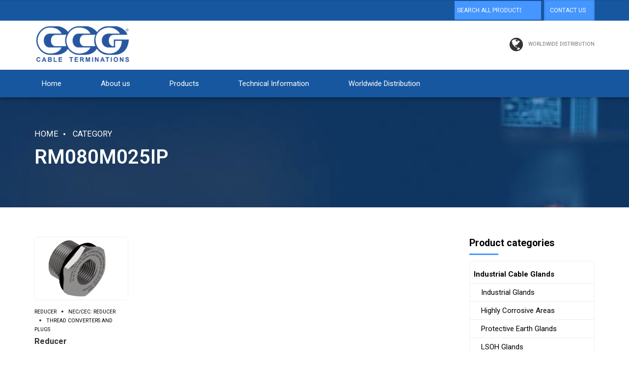

--- FILE ---
content_type: text/html; charset=UTF-8
request_url: https://www.ccgcablegland.com/product-tag/rm080m025ip/
body_size: 59430
content:
<!DOCTYPE html>
<html dir="ltr" lang="en-GB" prefix="og: https://ogp.me/ns#" data-bt-theme="Industrial 1.3.1">
<head>

		<meta charset="UTF-8">
		<meta name="viewport" content="width=device-width, initial-scale=1, maximum-scale=1, user-scalable=no">
		<meta name="mobile-web-app-capable" content="yes">
		<meta name="apple-mobile-web-app-capable" content="yes"><title>RM080M025IP - CCG</title>
	<style>img:is([sizes="auto" i], [sizes^="auto," i]) { contain-intrinsic-size: 3000px 1500px }</style>
	
		<!-- All in One SEO 4.8.7 - aioseo.com -->
	<meta name="robots" content="max-image-preview:large" />
	<link rel="canonical" href="https://www.ccgcablegland.com/product-tag/rm080m025ip/" />
	<meta name="generator" content="All in One SEO (AIOSEO) 4.8.7" />
		<script type="application/ld+json" class="aioseo-schema">
			{"@context":"https:\/\/schema.org","@graph":[{"@type":"BreadcrumbList","@id":"https:\/\/www.ccgcablegland.com\/product-tag\/rm080m025ip\/#breadcrumblist","itemListElement":[{"@type":"ListItem","@id":"https:\/\/www.ccgcablegland.com#listItem","position":1,"name":"Home","item":"https:\/\/www.ccgcablegland.com","nextItem":{"@type":"ListItem","@id":"https:\/\/www.ccgcablegland.com\/?page_id=1097#listItem","name":"Products three columns wide"}},{"@type":"ListItem","@id":"https:\/\/www.ccgcablegland.com\/?page_id=1097#listItem","position":2,"name":"Products three columns wide","item":"https:\/\/www.ccgcablegland.com\/?page_id=1097","nextItem":{"@type":"ListItem","@id":"https:\/\/www.ccgcablegland.com\/product-tag\/rm080m025ip\/#listItem","name":"RM080M025IP"},"previousItem":{"@type":"ListItem","@id":"https:\/\/www.ccgcablegland.com#listItem","name":"Home"}},{"@type":"ListItem","@id":"https:\/\/www.ccgcablegland.com\/product-tag\/rm080m025ip\/#listItem","position":3,"name":"RM080M025IP","previousItem":{"@type":"ListItem","@id":"https:\/\/www.ccgcablegland.com\/?page_id=1097#listItem","name":"Products three columns wide"}}]},{"@type":"CollectionPage","@id":"https:\/\/www.ccgcablegland.com\/product-tag\/rm080m025ip\/#collectionpage","url":"https:\/\/www.ccgcablegland.com\/product-tag\/rm080m025ip\/","name":"RM080M025IP - CCG","inLanguage":"en-GB","isPartOf":{"@id":"https:\/\/www.ccgcablegland.com\/#website"},"breadcrumb":{"@id":"https:\/\/www.ccgcablegland.com\/product-tag\/rm080m025ip\/#breadcrumblist"}},{"@type":"Organization","@id":"https:\/\/www.ccgcablegland.com\/#organization","name":"CCG","description":"CCG Cable Terminations","url":"https:\/\/www.ccgcablegland.com\/","telephone":"+27113942020","logo":{"@type":"ImageObject","url":"https:\/\/www.ccgcablegland.com\/wp-content\/uploads\/2022\/01\/CCGHeaderLogo.png","@id":"https:\/\/www.ccgcablegland.com\/product-tag\/rm080m025ip\/#organizationLogo","width":1778,"height":894},"image":{"@id":"https:\/\/www.ccgcablegland.com\/product-tag\/rm080m025ip\/#organizationLogo"}},{"@type":"WebSite","@id":"https:\/\/www.ccgcablegland.com\/#website","url":"https:\/\/www.ccgcablegland.com\/","name":"CCG","description":"CCG Cable Terminations","inLanguage":"en-GB","publisher":{"@id":"https:\/\/www.ccgcablegland.com\/#organization"}}]}
		</script>
		<!-- All in One SEO -->

<link rel='dns-prefetch' href='//maps.googleapis.com' />
<link rel='dns-prefetch' href='//www.ccgcablegland.com' />
<link rel='dns-prefetch' href='//fonts.googleapis.com' />
<link rel='dns-prefetch' href='//www.googletagmanager.com' />
<link rel="alternate" type="application/rss+xml" title="CCG &raquo; Feed" href="https://www.ccgcablegland.com/feed/" />
<link rel="alternate" type="application/rss+xml" title="CCG &raquo; Comments Feed" href="https://www.ccgcablegland.com/comments/feed/" />
<link rel="alternate" type="application/rss+xml" title="CCG &raquo; RM080M025IP Tag Feed" href="https://www.ccgcablegland.com/product-tag/rm080m025ip/feed/" />
		<!-- This site uses the Google Analytics by MonsterInsights plugin v9.11.1 - Using Analytics tracking - https://www.monsterinsights.com/ -->
							<script src="//www.googletagmanager.com/gtag/js?id=G-2GDCN4TL8E"  data-cfasync="false" data-wpfc-render="false" type="text/javascript" async></script>
			<script data-cfasync="false" data-wpfc-render="false" type="text/javascript">
				var mi_version = '9.11.1';
				var mi_track_user = true;
				var mi_no_track_reason = '';
								var MonsterInsightsDefaultLocations = {"page_location":"https:\/\/www.ccgcablegland.com\/product-tag\/rm080m025ip\/"};
								if ( typeof MonsterInsightsPrivacyGuardFilter === 'function' ) {
					var MonsterInsightsLocations = (typeof MonsterInsightsExcludeQuery === 'object') ? MonsterInsightsPrivacyGuardFilter( MonsterInsightsExcludeQuery ) : MonsterInsightsPrivacyGuardFilter( MonsterInsightsDefaultLocations );
				} else {
					var MonsterInsightsLocations = (typeof MonsterInsightsExcludeQuery === 'object') ? MonsterInsightsExcludeQuery : MonsterInsightsDefaultLocations;
				}

								var disableStrs = [
										'ga-disable-G-2GDCN4TL8E',
									];

				/* Function to detect opted out users */
				function __gtagTrackerIsOptedOut() {
					for (var index = 0; index < disableStrs.length; index++) {
						if (document.cookie.indexOf(disableStrs[index] + '=true') > -1) {
							return true;
						}
					}

					return false;
				}

				/* Disable tracking if the opt-out cookie exists. */
				if (__gtagTrackerIsOptedOut()) {
					for (var index = 0; index < disableStrs.length; index++) {
						window[disableStrs[index]] = true;
					}
				}

				/* Opt-out function */
				function __gtagTrackerOptout() {
					for (var index = 0; index < disableStrs.length; index++) {
						document.cookie = disableStrs[index] + '=true; expires=Thu, 31 Dec 2099 23:59:59 UTC; path=/';
						window[disableStrs[index]] = true;
					}
				}

				if ('undefined' === typeof gaOptout) {
					function gaOptout() {
						__gtagTrackerOptout();
					}
				}
								window.dataLayer = window.dataLayer || [];

				window.MonsterInsightsDualTracker = {
					helpers: {},
					trackers: {},
				};
				if (mi_track_user) {
					function __gtagDataLayer() {
						dataLayer.push(arguments);
					}

					function __gtagTracker(type, name, parameters) {
						if (!parameters) {
							parameters = {};
						}

						if (parameters.send_to) {
							__gtagDataLayer.apply(null, arguments);
							return;
						}

						if (type === 'event') {
														parameters.send_to = monsterinsights_frontend.v4_id;
							var hookName = name;
							if (typeof parameters['event_category'] !== 'undefined') {
								hookName = parameters['event_category'] + ':' + name;
							}

							if (typeof MonsterInsightsDualTracker.trackers[hookName] !== 'undefined') {
								MonsterInsightsDualTracker.trackers[hookName](parameters);
							} else {
								__gtagDataLayer('event', name, parameters);
							}
							
						} else {
							__gtagDataLayer.apply(null, arguments);
						}
					}

					__gtagTracker('js', new Date());
					__gtagTracker('set', {
						'developer_id.dZGIzZG': true,
											});
					if ( MonsterInsightsLocations.page_location ) {
						__gtagTracker('set', MonsterInsightsLocations);
					}
										__gtagTracker('config', 'G-2GDCN4TL8E', {"forceSSL":"true","link_attribution":"true"} );
										window.gtag = __gtagTracker;										(function () {
						/* https://developers.google.com/analytics/devguides/collection/analyticsjs/ */
						/* ga and __gaTracker compatibility shim. */
						var noopfn = function () {
							return null;
						};
						var newtracker = function () {
							return new Tracker();
						};
						var Tracker = function () {
							return null;
						};
						var p = Tracker.prototype;
						p.get = noopfn;
						p.set = noopfn;
						p.send = function () {
							var args = Array.prototype.slice.call(arguments);
							args.unshift('send');
							__gaTracker.apply(null, args);
						};
						var __gaTracker = function () {
							var len = arguments.length;
							if (len === 0) {
								return;
							}
							var f = arguments[len - 1];
							if (typeof f !== 'object' || f === null || typeof f.hitCallback !== 'function') {
								if ('send' === arguments[0]) {
									var hitConverted, hitObject = false, action;
									if ('event' === arguments[1]) {
										if ('undefined' !== typeof arguments[3]) {
											hitObject = {
												'eventAction': arguments[3],
												'eventCategory': arguments[2],
												'eventLabel': arguments[4],
												'value': arguments[5] ? arguments[5] : 1,
											}
										}
									}
									if ('pageview' === arguments[1]) {
										if ('undefined' !== typeof arguments[2]) {
											hitObject = {
												'eventAction': 'page_view',
												'page_path': arguments[2],
											}
										}
									}
									if (typeof arguments[2] === 'object') {
										hitObject = arguments[2];
									}
									if (typeof arguments[5] === 'object') {
										Object.assign(hitObject, arguments[5]);
									}
									if ('undefined' !== typeof arguments[1].hitType) {
										hitObject = arguments[1];
										if ('pageview' === hitObject.hitType) {
											hitObject.eventAction = 'page_view';
										}
									}
									if (hitObject) {
										action = 'timing' === arguments[1].hitType ? 'timing_complete' : hitObject.eventAction;
										hitConverted = mapArgs(hitObject);
										__gtagTracker('event', action, hitConverted);
									}
								}
								return;
							}

							function mapArgs(args) {
								var arg, hit = {};
								var gaMap = {
									'eventCategory': 'event_category',
									'eventAction': 'event_action',
									'eventLabel': 'event_label',
									'eventValue': 'event_value',
									'nonInteraction': 'non_interaction',
									'timingCategory': 'event_category',
									'timingVar': 'name',
									'timingValue': 'value',
									'timingLabel': 'event_label',
									'page': 'page_path',
									'location': 'page_location',
									'title': 'page_title',
									'referrer' : 'page_referrer',
								};
								for (arg in args) {
																		if (!(!args.hasOwnProperty(arg) || !gaMap.hasOwnProperty(arg))) {
										hit[gaMap[arg]] = args[arg];
									} else {
										hit[arg] = args[arg];
									}
								}
								return hit;
							}

							try {
								f.hitCallback();
							} catch (ex) {
							}
						};
						__gaTracker.create = newtracker;
						__gaTracker.getByName = newtracker;
						__gaTracker.getAll = function () {
							return [];
						};
						__gaTracker.remove = noopfn;
						__gaTracker.loaded = true;
						window['__gaTracker'] = __gaTracker;
					})();
									} else {
										console.log("");
					(function () {
						function __gtagTracker() {
							return null;
						}

						window['__gtagTracker'] = __gtagTracker;
						window['gtag'] = __gtagTracker;
					})();
									}
			</script>
							<!-- / Google Analytics by MonsterInsights -->
		<script type="text/javascript">
/* <![CDATA[ */
window._wpemojiSettings = {"baseUrl":"https:\/\/s.w.org\/images\/core\/emoji\/15.0.3\/72x72\/","ext":".png","svgUrl":"https:\/\/s.w.org\/images\/core\/emoji\/15.0.3\/svg\/","svgExt":".svg","source":{"concatemoji":"https:\/\/www.ccgcablegland.com\/wp-includes\/js\/wp-emoji-release.min.js?ver=6.7.4"}};
/*! This file is auto-generated */
!function(i,n){var o,s,e;function c(e){try{var t={supportTests:e,timestamp:(new Date).valueOf()};sessionStorage.setItem(o,JSON.stringify(t))}catch(e){}}function p(e,t,n){e.clearRect(0,0,e.canvas.width,e.canvas.height),e.fillText(t,0,0);var t=new Uint32Array(e.getImageData(0,0,e.canvas.width,e.canvas.height).data),r=(e.clearRect(0,0,e.canvas.width,e.canvas.height),e.fillText(n,0,0),new Uint32Array(e.getImageData(0,0,e.canvas.width,e.canvas.height).data));return t.every(function(e,t){return e===r[t]})}function u(e,t,n){switch(t){case"flag":return n(e,"\ud83c\udff3\ufe0f\u200d\u26a7\ufe0f","\ud83c\udff3\ufe0f\u200b\u26a7\ufe0f")?!1:!n(e,"\ud83c\uddfa\ud83c\uddf3","\ud83c\uddfa\u200b\ud83c\uddf3")&&!n(e,"\ud83c\udff4\udb40\udc67\udb40\udc62\udb40\udc65\udb40\udc6e\udb40\udc67\udb40\udc7f","\ud83c\udff4\u200b\udb40\udc67\u200b\udb40\udc62\u200b\udb40\udc65\u200b\udb40\udc6e\u200b\udb40\udc67\u200b\udb40\udc7f");case"emoji":return!n(e,"\ud83d\udc26\u200d\u2b1b","\ud83d\udc26\u200b\u2b1b")}return!1}function f(e,t,n){var r="undefined"!=typeof WorkerGlobalScope&&self instanceof WorkerGlobalScope?new OffscreenCanvas(300,150):i.createElement("canvas"),a=r.getContext("2d",{willReadFrequently:!0}),o=(a.textBaseline="top",a.font="600 32px Arial",{});return e.forEach(function(e){o[e]=t(a,e,n)}),o}function t(e){var t=i.createElement("script");t.src=e,t.defer=!0,i.head.appendChild(t)}"undefined"!=typeof Promise&&(o="wpEmojiSettingsSupports",s=["flag","emoji"],n.supports={everything:!0,everythingExceptFlag:!0},e=new Promise(function(e){i.addEventListener("DOMContentLoaded",e,{once:!0})}),new Promise(function(t){var n=function(){try{var e=JSON.parse(sessionStorage.getItem(o));if("object"==typeof e&&"number"==typeof e.timestamp&&(new Date).valueOf()<e.timestamp+604800&&"object"==typeof e.supportTests)return e.supportTests}catch(e){}return null}();if(!n){if("undefined"!=typeof Worker&&"undefined"!=typeof OffscreenCanvas&&"undefined"!=typeof URL&&URL.createObjectURL&&"undefined"!=typeof Blob)try{var e="postMessage("+f.toString()+"("+[JSON.stringify(s),u.toString(),p.toString()].join(",")+"));",r=new Blob([e],{type:"text/javascript"}),a=new Worker(URL.createObjectURL(r),{name:"wpTestEmojiSupports"});return void(a.onmessage=function(e){c(n=e.data),a.terminate(),t(n)})}catch(e){}c(n=f(s,u,p))}t(n)}).then(function(e){for(var t in e)n.supports[t]=e[t],n.supports.everything=n.supports.everything&&n.supports[t],"flag"!==t&&(n.supports.everythingExceptFlag=n.supports.everythingExceptFlag&&n.supports[t]);n.supports.everythingExceptFlag=n.supports.everythingExceptFlag&&!n.supports.flag,n.DOMReady=!1,n.readyCallback=function(){n.DOMReady=!0}}).then(function(){return e}).then(function(){var e;n.supports.everything||(n.readyCallback(),(e=n.source||{}).concatemoji?t(e.concatemoji):e.wpemoji&&e.twemoji&&(t(e.twemoji),t(e.wpemoji)))}))}((window,document),window._wpemojiSettings);
/* ]]> */
</script>
<link rel='stylesheet' id='cf7ic_style-css' href='https://www.ccgcablegland.com/wp-content/plugins/contact-form-7-image-captcha/css/cf7ic-style.css?ver=3.3.7' type='text/css' media='all' />
<link rel='stylesheet' id='bootstrap-css-css' href='https://www.ccgcablegland.com/wp-content/plugins/wd-google-maps/css/bootstrap.css?ver=1.0.63' type='text/css' media='all' />
<link rel='stylesheet' id='frontend_main-css-css' href='https://www.ccgcablegland.com/wp-content/plugins/wd-google-maps/css/frontend_main.css?ver=1.0.63' type='text/css' media='all' />
<style id='wp-emoji-styles-inline-css' type='text/css'>

	img.wp-smiley, img.emoji {
		display: inline !important;
		border: none !important;
		box-shadow: none !important;
		height: 1em !important;
		width: 1em !important;
		margin: 0 0.07em !important;
		vertical-align: -0.1em !important;
		background: none !important;
		padding: 0 !important;
	}
</style>
<link rel='stylesheet' id='wp-block-library-css' href='https://www.ccgcablegland.com/wp-includes/css/dist/block-library/style.min.css?ver=6.7.4' type='text/css' media='all' />
<style id='b-blocks-alert-style-inline-css' type='text/css'>
.wp-block-b-blocks-alert{opacity:1;transform:translateY(0);transition:opacity .3s ease-in-out,transform 8s ease-in-out}.wp-block-b-blocks-alert *{box-sizing:border-box}.wp-block-b-blocks-alert .bBlocksAlert .alert{display:inline-block;max-width:100%;position:relative}.wp-block-b-blocks-alert .bBlocksAlert .alert .alertIcon{font-style:inherit;margin-right:10px}.wp-block-b-blocks-alert .bBlocksAlert .alert .alertClose{cursor:pointer;font-size:18px;font-style:inherit;position:absolute;right:4px;top:3px}.wp-block-b-blocks-alert .bBlocksAlert .alert .alertMessage,.wp-block-b-blocks-alert .bBlocksAlert .alert .alertMessage *{display:inline}.wp-block-b-blocks-alert.transformHidden{opacity:0;transform:translateY(-9999px)}

</style>
<style id='b-blocks-advanced-image-style-inline-css' type='text/css'>
.wp-block-b-blocks-advanced-image{box-sizing:border-box;display:flex}.wp-block-b-blocks-advanced-image *{box-sizing:border-box}.wp-block-b-blocks-advanced-image .bBlocksAdvancedImage{display:flex;flex-direction:column}.wp-block-b-blocks-advanced-image .bBlocksAdvancedImage img{height:100%;max-height:100%;max-width:100%;transition:transform .5s,border .5s,border-radius .5s,box-shadow .5s;width:100%}.wp-block-b-blocks-advanced-image .bBlocksAdvancedImage .image{max-width:100%;overflow:hidden;position:relative}.wp-block-b-blocks-advanced-image .bBlocksAdvancedImage .image h3{color:red}.wp-block-b-blocks-advanced-image .bBlocksAdvancedImage .caption{height:-moz-fit-content;height:fit-content;padding:10px;position:absolute}.wp-block-b-blocks-advanced-image .bBlocksAdvancedImage .caption p{margin:0}

</style>
<style id='b-blocks-animated-text-style-inline-css' type='text/css'>
.wp-block-b-blocks-animated-text *{box-sizing:border-box}.wp-block-b-blocks-animated-text .bBlocksAnimatedText .content{margin:0!important}

</style>
<link rel='stylesheet' id='b-blocks-button-style-css' href='https://www.ccgcablegland.com/wp-content/plugins/b-blocks/build/button/view.css?ver=6.7.4' type='text/css' media='all' />
<style id='b-blocks-button-group-style-inline-css' type='text/css'>
.wp-block-b-blocks-button-group .bBlocksButtonGroup{align-items:stretch;display:inline-flex;max-width:100%}.wp-block-b-blocks-button-group .bBlocksButtonGroup *{box-sizing:border-box}.wp-block-b-blocks-button-group .bBlocksButtonGroup .bBlocksBtn{max-width:100%}.wp-block-b-blocks-button-group .bBlocksButtonGroup .bBlocksBtn a{align-items:center;box-shadow:none;display:inline-flex;height:100%;justify-content:center;max-width:100%;outline:0;text-decoration:none;transition:all .3s ease;width:100%}.wp-block-b-blocks-button-group .bBlocksButtonGroup .bBlocksBtn a:active,.wp-block-b-blocks-button-group .bBlocksButtonGroup .bBlocksBtn a:focus,.wp-block-b-blocks-button-group .bBlocksButtonGroup .bBlocksBtn a:hover{box-shadow:none;outline:0;text-decoration:none}.wp-block-b-blocks-button-group .bBlocksButtonGroup .firstBtn{display:inline-block;position:relative}.wp-block-b-blocks-button-group .bBlocksButtonGroup .firstBtn .btnSeparator{align-items:center;border-radius:50%;display:flex;justify-content:center;overflow:hidden;padding:5px;position:absolute;right:0;top:50%;transform:translate(50%,-50%)}.wp-block-b-blocks-button-group .bBlocksButtonGroup .firstBtn .btnSeparator span{text-transform:uppercase}.wp-block-b-blocks-button-group .bBlocksButtonGroup .firstBtn .btnSeparator i{font-style:normal}

</style>
<link rel='stylesheet' id='b-blocks-cards-style-css' href='https://www.ccgcablegland.com/wp-content/plugins/b-blocks/build/cards/view.css?ver=6.7.4' type='text/css' media='all' />
<style id='b-blocks-chart-style-inline-css' type='text/css'>
.wp-block-b-blocks-chart *{box-sizing:border-box}.wp-block-b-blocks-chart .bBlocksChart{display:inline-block;max-width:100%}.wp-block-b-blocks-chart .bBlocksChart canvas{padding:10px 15px}.wp-block-b-blocks-chart .downloadArea{display:inline-block;max-width:100%;padding:10px 15px;position:relative}.wp-block-b-blocks-chart .downloadArea .downloadChart{background-color:#146ef5;border-radius:5px;color:#fff;cursor:pointer;display:inline-block;font-size:16px;font-weight:700;left:0;line-height:100%;padding:8px 15px;position:absolute;top:0}.wp-block-b-blocks-chart .downloadArea .downloadChart:hover{background-color:#ff7a00}

</style>
<style id='b-blocks-column-style-inline-css' type='text/css'>
.wp-block-b-blocks-column{box-sizing:border-box;flex-shrink:0}.wp-block-b-blocks-column *{box-sizing:border-box}

</style>
<style id='b-blocks-container-style-inline-css' type='text/css'>
.wp-block-b-blocks-container{display:grid}.wp-block-b-blocks-container *{box-sizing:border-box}.wp-block-b-blocks-container .bBlocksContainer{align-items:center;display:flex;flex-direction:column;height:100%;justify-content:center;position:relative}.wp-block-b-blocks-container .bBlocksContainer .shaped{display:grid;position:absolute;width:100%;z-index:2}.wp-block-b-blocks-container .bBlocksContainer .shaped svg{height:auto}.wp-block-b-blocks-container .bBlocksContainer .topShaped{left:0;top:0}.wp-block-b-blocks-container .bBlocksContainer .bottomShaped{bottom:0;left:0}.wp-block-b-blocks-container .bBlocksContainer .bBlocksContainerContent{display:flex;flex-direction:column;max-width:100%;width:100%;z-index:3}.wp-block-b-blocks-container .bBlocksContainer .bBlocksContainerContent>*{width:100%}

</style>
<style id='b-blocks-countdown-style-inline-css' type='text/css'>
.wp-block-b-blocks-countdown{display:flex;transition:opacity .3s ease-in-out,transform 8s ease-in-out}.wp-block-b-blocks-countdown *{box-sizing:border-box}.wp-block-b-blocks-countdown .bBlocksCountdown{align-items:center;display:inline-flex;max-width:100%;position:relative}.wp-block-b-blocks-countdown .bBlocksCountdown .prefixText{margin:0!important}.wp-block-b-blocks-countdown .bBlocksCountdown .suffixButton{text-decoration:none}.wp-block-b-blocks-countdown .bBlocksCountdown .countdownClose{fill:#333;cursor:pointer;outline:0;position:absolute;right:4px;top:3px;z-index:10}.wp-block-b-blocks-countdown .countdownItems{align-items:center;display:flex;flex-grow:1;max-width:100%}.wp-block-b-blocks-countdown .countdownItems .countdownItem{align-items:center;display:flex;flex-direction:column;justify-content:center}.wp-block-b-blocks-countdown .countdownItems .countdownItem .digit{display:block;font-weight:400}.wp-block-b-blocks-countdown .countdownItems .countdownItem .label{display:block;font-style:normal;line-height:100%;text-decoration:initial;text-transform:none}.wp-block-b-blocks-countdown .countdownItems .countdownItem.inline{flex-direction:row;justify-content:center}.wp-block-b-blocks-countdown .countdownItems .countdownItem.inline .digit{display:flex;flex:1 1 0%;justify-content:center}.wp-block-b-blocks-countdown .countdownItems .countdownItem.inline .label{display:flex;flex:1 1 0%}.wp-block-b-blocks-countdown .countdownItems .separator{position:relative}.wp-block-b-blocks-countdown .countdownItems .separator:before{line-height:100%;position:absolute;top:50%;transform:translate(-50%,-65%)}.wp-block-b-blocks-countdown .countdownItems .countdownItem.inline~.separator:before{transform:translate(-50%,-60%)}.wp-block-b-blocks-countdown.transformHidden{opacity:0;transform:translateY(-9999px)}@media only screen and (max-width:640px){.wp-block-b-blocks-countdown .countdownItems.bBlocksCountdownResponsive{flex-direction:column}.wp-block-b-blocks-countdown .countdownItems.bBlocksCountdownResponsive .separator{transform:rotate(90deg)}}

</style>
<style id='b-blocks-counters-style-inline-css' type='text/css'>
.wp-block-b-blocks-counters *{box-sizing:border-box}.wp-block-b-blocks-counters .bBlocksCounters{display:grid}.wp-block-b-blocks-counters .bBlocksCounters>div{align-items:center;display:flex;justify-content:center}.wp-block-b-blocks-counters .bBlocksCounters .counter{display:flex;flex-direction:column;justify-content:center}.wp-block-b-blocks-counters .bBlocksCounters .counter .counterIcon{margin-bottom:5px}.wp-block-b-blocks-counters .bBlocksCounters .counter .counterIcon i{font-style:inherit}.wp-block-b-blocks-counters .bBlocksCounters .counter .counterNumber{margin:0 0 10px}.wp-block-b-blocks-counters .bBlocksCounters .counter .counterLabel{margin:0}.wp-block-b-blocks-counters .bBlocksCounters .counter .counterIconLabel{align-items:center;display:inline-flex;justify-content:center}.wp-block-b-blocks-counters .bBlocksCounters .counter .counterIconLabel i{font-style:inherit;margin-right:10px}

</style>
<style id='b-blocks-feature-boxes-style-inline-css' type='text/css'>
.wp-block-b-blocks-feature-boxes .bBlocksFeatureBoxes{display:grid}.wp-block-b-blocks-feature-boxes .bBlocksFeatureBoxes *{box-sizing:border-box}.wp-block-b-blocks-feature-boxes .bBlocksFeatureBoxes .feature .featureDetails{padding:0 20px}.wp-block-b-blocks-feature-boxes .bBlocksFeatureBoxes .feature .featureIcon{height:auto;max-width:100%;width:auto}.wp-block-b-blocks-feature-boxes .bBlocksFeatureBoxes .feature .featureIcon i{font-style:inherit}.wp-block-b-blocks-feature-boxes .bBlocksFeatureBoxes .feature .featureIcon img{max-width:100%}.wp-block-b-blocks-feature-boxes .bBlocksFeatureBoxes .feature .featureTitle{margin:0}.wp-block-b-blocks-feature-boxes .bBlocksFeatureBoxes .feature .featureSeparator{display:inline-block}.wp-block-b-blocks-feature-boxes .bBlocksFeatureBoxes .feature .featureDescription{margin:0}

</style>
<link rel='stylesheet' id='b-blocks-flip-boxes-style-css' href='https://www.ccgcablegland.com/wp-content/plugins/b-blocks/build/flip-boxes/view.css?ver=6.7.4' type='text/css' media='all' />
<style id='b-blocks-gif-style-inline-css' type='text/css'>
.wp-block-b-blocks-gif *{box-sizing:border-box}.wp-block-b-blocks-gif .bBlocksGif{margin:0}.wp-block-b-blocks-gif .bBlocksGif figure{display:inline-block;margin-block-end:0;margin-block-start:0;margin-inline-end:0;margin-inline-start:0;max-width:100%}.wp-block-b-blocks-gif .bBlocksGif img{width:100%}

</style>
<style id='b-blocks-icon-box-style-inline-css' type='text/css'>
.wp-block-b-blocks-icon-box *{box-sizing:border-box}.wp-block-b-blocks-icon-box .bBlocksIconBox{align-content:center;display:inline-grid;display:-moz-inline-grid;display:-ms-inline-grid;justify-content:center}.wp-block-b-blocks-icon-box .bBlocksIconBox>svg{transition:all .2s ease-in-out}@keyframes nBounce{0%,to{transform:translateY(0)}50%{transform:translateY(-25%)}}@keyframes nPulse{0%,to{transform:scale(1)}50%{transform:scale(1.1)}}@keyframes nSpin{0%{transform:rotate(0deg)}to{transform:rotate(1turn)}}@keyframes nShake{0%,to{transform:translateX(0)}25%{transform:translateX(-10px)}75%{transform:translateX(10px)}}@keyframes nWiggle{0%,to{transform:rotate(0deg)}25%{transform:rotate(-10deg)}75%{transform:rotate(10deg)}}@keyframes nPing{0%{opacity:1;transform:scale(1)}75%,to{opacity:0;transform:scale(2)}}@keyframes nFloat{0%,to{transform:translateY(0) rotate(0deg)}25%{transform:translateY(-6px) rotate(2deg)}75%{transform:translateY(6px) rotate(-2deg)}}@keyframes hBounce{0%,to{transform:translateY(0)}50%{transform:translateY(-25%)}}@keyframes hPulse{0%,to{transform:scale(1)}50%{transform:scale(1.1)}}@keyframes hSpin{0%{transform:rotate(0deg)}to{transform:rotate(1turn)}}@keyframes hShake{0%,to{transform:translateX(0)}25%{transform:translateX(-10px)}75%{transform:translateX(10px)}}@keyframes hWiggle{0%,to{transform:rotate(0deg)}25%{transform:rotate(-10deg)}75%{transform:rotate(10deg)}}@keyframes hPing{0%{opacity:1;transform:scale(1)}75%,to{opacity:0;transform:scale(2)}}@keyframes hFloat{0%,to{transform:translateY(0) rotate(0deg)}25%{transform:translateY(-6px) rotate(2deg)}75%{transform:translateY(6px) rotate(-2deg)}}@media(prefers-reduced-motion:reduce){.wp-block-b-blocks-icon-box .b-blocks-icon-box-animation{animation:none!important;transition:none!important}}

</style>
<link rel='stylesheet' id='b-blocks-image-comparison-style-css' href='https://www.ccgcablegland.com/wp-content/plugins/b-blocks/build/image-comparison/view.css?ver=6.7.4' type='text/css' media='all' />
<link rel='stylesheet' id='b-blocks-image-gallery-style-css' href='https://www.ccgcablegland.com/wp-content/plugins/b-blocks/build/image-gallery/view.css?ver=6.7.4' type='text/css' media='all' />
<style id='b-blocks-info-box-style-inline-css' type='text/css'>
.wp-block-b-blocks-info-box *{box-sizing:border-box}.wp-block-b-blocks-info-box .bBlocksInfoBox{display:inline-block;max-width:100%}.wp-block-b-blocks-info-box .bBlocksInfoBox .infoBoxIcon{align-items:center;display:inline-flex;justify-content:center;padding:15px}.wp-block-b-blocks-info-box .bBlocksInfoBox .infoBoxIcon i{font-style:inherit}.wp-block-b-blocks-info-box .bBlocksInfoBox .infoBoxButton{display:inline-block;text-decoration:none}

</style>
<style id='b-blocks-lottie-player-style-inline-css' type='text/css'>
.wp-block-b-blocks-lottie-player *{box-sizing:border-box}.wp-block-b-blocks-lottie-player .bBlocksLottiePlayer dotlottie-player{display:inline-flex;max-width:100%}.wp-block-b-blocks-lottie-player .bBlocksLottiePlayer .caption{display:inline-block;max-width:100%}

</style>
<style id='b-blocks-mailto-style-inline-css' type='text/css'>
.wp-block-b-blocks-mailto .bBlocksMailto *{box-sizing:border-box}.wp-block-b-blocks-mailto .bBlocksMailto a.mailtoButton{display:inline-block}.wp-block-b-blocks-mailto .bBlocksMailto a.mailtoButton:hover{text-decoration:none}.wp-block-b-blocks-mailto .bBlocksMailto a.mailtoButton i{color:inherit;font-size:inherit;font-style:inherit}.wp-block-b-blocks-mailto .bBlocksMailto a.mailtoButton>:first-child{margin-right:12px}.mailtoui-modal a{text-decoration:none!important}.mailtoui-modal .mailtoui-modal-head .mailtoui-modal-title{color:#146ef5}.mailtoui-modal .mailtoui-modal-head .mailtoui-modal-close{color:#ff7a00}.mailtoui-modal .mailtoui-modal-head .mailtoui-modal-close:focus,.mailtoui-modal .mailtoui-modal-head .mailtoui-modal-close:hover{color:#146ef5}.mailtoui-modal .mailtoui-modal-body{background-color:#f1f1f1}.mailtoui-modal .mailtoui-modal-body .mailtoui-button:focus .mailtoui-button-content{background-color:#146ef5;color:#fff}.mailtoui-modal .mailtoui-modal-body .mailtoui-button-content,.mailtoui-modal .mailtoui-modal-body .mailtoui-button-copy{background-color:#ff7a00;color:#fff}.mailtoui-modal .mailtoui-modal-body .mailtoui-button-content:focus,.mailtoui-modal .mailtoui-modal-body .mailtoui-button-content:hover,.mailtoui-modal .mailtoui-modal-body .mailtoui-button-copy:focus,.mailtoui-modal .mailtoui-modal-body .mailtoui-button-copy:hover{background-color:#146ef5;color:#fff}.mailtoui-modal .mailtoui-modal-body .mailtoui-button-content .mailtoui-button-icon,.mailtoui-modal .mailtoui-modal-body .mailtoui-button-content .mailtoui-button-text,.mailtoui-modal .mailtoui-modal-body .mailtoui-button-copy .mailtoui-button-icon,.mailtoui-modal .mailtoui-modal-body .mailtoui-button-copy .mailtoui-button-text{top:0}.mailtoui-modal .mailtoui-modal-body .mailtoui-email-address{background-color:#fff;color:#146ef5;font-weight:700}.mailtoui-modal .mailtoui-modal-body .mailtoui-button-copy-clicked,.mailtoui-modal .mailtoui-modal-body .mailtoui-button-copy-clicked:focus,.mailtoui-modal .mailtoui-modal-body .mailtoui-button-copy-clicked:hover{background-color:#1f9d55;color:#fff}

</style>
<link rel='stylesheet' id='b-blocks-navigation-style-css' href='https://www.ccgcablegland.com/wp-content/plugins/b-blocks/build/navigation/view.css?ver=1.0.0' type='text/css' media='all' />
<link rel='stylesheet' id='b-blocks-posts-style-css' href='https://www.ccgcablegland.com/wp-content/plugins/b-blocks/build/posts/view.css?ver=6.7.4' type='text/css' media='all' />
<link rel='stylesheet' id='dashicons-css' href='https://www.ccgcablegland.com/wp-includes/css/dashicons.min.css?ver=6.7.4' type='text/css' media='all' />
<style id='b-blocks-price-lists-style-inline-css' type='text/css'>
.wp-block-b-blocks-price-lists .bBlocksPriceLists{display:grid}.wp-block-b-blocks-price-lists .bBlocksPriceLists *{box-sizing:border-box}.wp-block-b-blocks-price-lists .bBlocksPriceLists.horizontal .priceItem{align-items:center;display:flex}.wp-block-b-blocks-price-lists .bBlocksPriceLists.horizontal .priceItem .productImage{width:40%}.wp-block-b-blocks-price-lists .bBlocksPriceLists.horizontal .priceItem .productDetails{padding:0 20px 0 0}.wp-block-b-blocks-price-lists .bBlocksPriceLists.vertical .priceItem .productDetails{padding:0 20px}.wp-block-b-blocks-price-lists .bBlocksPriceLists.vertical .priceItem .productSeparator{left:50%;transform:translateX(-50%)}.wp-block-b-blocks-price-lists .bBlocksPriceLists .priceItem{position:relative}.wp-block-b-blocks-price-lists .bBlocksPriceLists .priceItem .productImage{height:auto;max-width:100%;width:auto}.wp-block-b-blocks-price-lists .bBlocksPriceLists .priceItem .productDescription,.wp-block-b-blocks-price-lists .bBlocksPriceLists .priceItem .productName{margin:0}.wp-block-b-blocks-price-lists .bBlocksPriceLists .priceItem .productSeparator{bottom:0;position:absolute}

</style>
<link rel='stylesheet' id='b-blocks-pricing-table-style-css' href='https://www.ccgcablegland.com/wp-content/plugins/b-blocks/build/pricing-table/view.css?ver=6.7.4' type='text/css' media='all' />
<style id='b-blocks-qr-code-style-inline-css' type='text/css'>
.wp-block-b-blocks-qr-code *{box-sizing:border-box}.wp-block-b-blocks-qr-code .bBlocksQRCode img{display:inline-block}

</style>
<style id='b-blocks-row-style-inline-css' type='text/css'>
.wp-block-b-blocks-row .bBlocksRow{display:flex;flex-wrap:wrap}

</style>
<style id='b-blocks-section-heading-style-inline-css' type='text/css'>
.wp-block-b-blocks-section-heading .bBlocksSectionHeading *{box-sizing:border-box}.wp-block-b-blocks-section-heading .bBlocksSectionHeading .sectionHeadingSeparator{display:inline-block}

</style>
<style id='b-blocks-services-style-inline-css' type='text/css'>
.wp-block-b-blocks-services .bBlocksServices{display:grid}.wp-block-b-blocks-services .bBlocksServices *{box-sizing:border-box}.wp-block-b-blocks-services .bBlocksServices .wp-block-b-blocks-service{height:100%;max-width:100%}.wp-block-b-blocks-services .bBlocksServices.layout1 .wp-block-b-blocks-service:hover .bBlocksService{transform:translateY(0)}.wp-block-b-blocks-service .bBlocksService{height:100%;position:relative;transition:all .5s ease}.wp-block-b-blocks-service .bBlocksService .bgLayer,.wp-block-b-blocks-service .bBlocksService .serviceLink{bottom:0;height:100%;left:0;position:absolute;width:100%}.wp-block-b-blocks-service .bBlocksService .bgLayer{opacity:0;transition:all .5s ease;z-index:-1}.wp-block-b-blocks-service .bBlocksService .icon{display:inline-block;line-height:normal}.wp-block-b-blocks-service .bBlocksService .icon i{font-style:normal}.wp-block-b-blocks-service .bBlocksService a{text-decoration:none}.wp-block-b-blocks-service .bBlocksService .description{margin-bottom:15px}.wp-block-b-blocks-service .bBlocksService .link{bottom:-23px;left:50px;position:absolute}.wp-block-b-blocks-service .bBlocksService .link a{align-items:center;border-radius:50%;display:inline-flex;font-size:20px;height:50px;justify-content:center;line-height:50px;position:relative;text-align:center;transition:all .5s ease;width:50px;z-index:1}.wp-block-b-blocks-service .bBlocksService .link a svg{align-items:center;display:flex;justify-content:center}.wp-block-b-blocks-service:hover .bBlocksService{background:none!important;transform:translateY(-15px)}.wp-block-b-blocks-service:hover .bBlocksService .bgLayer{opacity:1}

</style>
<style id='b-blocks-shape-divider-style-inline-css' type='text/css'>
.wp-block-b-blocks-shape-divider{background-color:#146ef5;box-sizing:border-box;display:flex;flex-direction:column;justify-content:center;overflow:hidden;position:relative;z-index:0}.wp-block-b-blocks-shape-divider .shapeContent{position:relative;z-index:2}.wp-block-b-blocks-shape-divider *{box-sizing:border-box}.wp-block-b-blocks-shape-divider svg{left:0;line-height:0;position:absolute;z-index:1}

</style>
<link rel='stylesheet' id='b-blocks-slider-style-css' href='https://www.ccgcablegland.com/wp-content/plugins/b-blocks/build/slider/view.css?ver=6.7.4' type='text/css' media='all' />
<style id='b-blocks-social-share-style-inline-css' type='text/css'>
.wp-block-b-blocks-social-share *{box-sizing:border-box}.wp-block-b-blocks-social-share ul.bBlocksSocialShare{align-items:center;display:inline-flex;flex-wrap:wrap;line-height:1;list-style-type:none;margin:0;padding:5px}.wp-block-b-blocks-social-share ul.bBlocksSocialShare li{align-items:center;border-radius:50%;color:#4e4e4e;cursor:pointer;display:flex;justify-content:center}.wp-block-b-blocks-social-share ul.bBlocksSocialShare li:first-child{margin-left:0!important}.wp-block-b-blocks-social-share ul.bBlocksSocialShare li:last-child{margin-right:0!important}.wp-block-b-blocks-social-share ul.bBlocksSocialShare li i{font-style:inherit}.wp-block-b-blocks-social-share ul.bBlocksSocialShare li img{max-width:unset}

</style>
<style id='b-blocks-star-rating-style-inline-css' type='text/css'>
.wp-block-b-blocks-star-rating *{box-sizing:border-box}.wp-block-b-blocks-star-rating .bBlocksRating{display:flex}.wp-block-b-blocks-star-rating .bBlocksRating .stars{align-items:center;display:flex}.wp-block-b-blocks-star-rating .bBlocksRating .stars .star{display:inline-block;height:20px;overflow:hidden;position:relative;width:20px}.wp-block-b-blocks-star-rating .bBlocksRating .stars .star>*{height:100%;left:0;position:absolute;top:0;width:100%}.wp-block-b-blocks-star-rating .bBlocksRating .stars .star svg{fill:#ccd6df}.wp-block-b-blocks-star-rating .bBlocksRating .stars .star .starFill{display:inline-grid;overflow:hidden;width:0}.wp-block-b-blocks-star-rating .bBlocksRating .stars .star .starFill svg{height:100%;width:20px;fill:#f0ad4e}

</style>
<link rel='stylesheet' id='b-blocks-table-of-content-style-css' href='https://www.ccgcablegland.com/wp-content/plugins/b-blocks/build/table-of-content/view.css?ver=6.7.4' type='text/css' media='all' />
<style id='b-blocks-td-viewer-style-inline-css' type='text/css'>
.wp-block-b-blocks-td-viewer *{box-sizing:border-box}.wp-block-b-blocks-td-viewer .bBlocks3DViewer model-viewer{display:inline-block;--poster-color:transparent}

</style>
<link rel='stylesheet' id='b-blocks-team-members-style-css' href='https://www.ccgcablegland.com/wp-content/plugins/b-blocks/build/team-members/view.css?ver=6.7.4' type='text/css' media='all' />
<style id='b-blocks-video-style-inline-css' type='text/css'>
.wp-block-b-blocks-video *{box-sizing:border-box}.wp-block-b-blocks-video .bBlocksVideo{margin:0 auto;max-width:100%;overflow:hidden}.wp-block-b-blocks-video .bBlocksVideo .videoWrapper button{color:#fff!important}

</style>
<link rel='stylesheet' id='fontAwesome-css' href='https://www.ccgcablegland.com/wp-content/plugins/b-blocks/assets/css/font-awesome.min.css?ver=6.4.2' type='text/css' media='all' />
<link rel='stylesheet' id='animate-css' href='https://www.ccgcablegland.com/wp-content/plugins/b-blocks/assets/css/animate.min.css?ver=4.1.1' type='text/css' media='all' />
<link rel='stylesheet' id='plyr-css' href='https://www.ccgcablegland.com/wp-content/plugins/b-blocks/assets/css/plyr.css?ver=3.7.2' type='text/css' media='all' />
<link rel='stylesheet' id='aos-css' href='https://www.ccgcablegland.com/wp-content/plugins/b-blocks/assets/css/aos.css?ver=3.0.0' type='text/css' media='all' />
<link rel='stylesheet' id='fancybox-css' href='https://www.ccgcablegland.com/wp-content/plugins/b-blocks/assets/css/fancybox.min.css?ver=4.0' type='text/css' media='all' />
<link rel='stylesheet' id='b-blocks-style-css' href='https://www.ccgcablegland.com/wp-content/plugins/b-blocks/build/script.css?ver=2.0.9' type='text/css' media='all' />
<link rel='stylesheet' id='bBlocks-cursor-css' href='https://www.ccgcablegland.com/wp-content/plugins/b-blocks//build/cursor/cursor.css?ver=2.0.9' type='text/css' media='all' />
<style id='classic-theme-styles-inline-css' type='text/css'>
/*! This file is auto-generated */
.wp-block-button__link{color:#fff;background-color:#32373c;border-radius:9999px;box-shadow:none;text-decoration:none;padding:calc(.667em + 2px) calc(1.333em + 2px);font-size:1.125em}.wp-block-file__button{background:#32373c;color:#fff;text-decoration:none}
</style>
<style id='global-styles-inline-css' type='text/css'>
:root{--wp--preset--aspect-ratio--square: 1;--wp--preset--aspect-ratio--4-3: 4/3;--wp--preset--aspect-ratio--3-4: 3/4;--wp--preset--aspect-ratio--3-2: 3/2;--wp--preset--aspect-ratio--2-3: 2/3;--wp--preset--aspect-ratio--16-9: 16/9;--wp--preset--aspect-ratio--9-16: 9/16;--wp--preset--color--black: #000000;--wp--preset--color--cyan-bluish-gray: #abb8c3;--wp--preset--color--white: #ffffff;--wp--preset--color--pale-pink: #f78da7;--wp--preset--color--vivid-red: #cf2e2e;--wp--preset--color--luminous-vivid-orange: #ff6900;--wp--preset--color--luminous-vivid-amber: #fcb900;--wp--preset--color--light-green-cyan: #7bdcb5;--wp--preset--color--vivid-green-cyan: #00d084;--wp--preset--color--pale-cyan-blue: #8ed1fc;--wp--preset--color--vivid-cyan-blue: #0693e3;--wp--preset--color--vivid-purple: #9b51e0;--wp--preset--gradient--vivid-cyan-blue-to-vivid-purple: linear-gradient(135deg,rgba(6,147,227,1) 0%,rgb(155,81,224) 100%);--wp--preset--gradient--light-green-cyan-to-vivid-green-cyan: linear-gradient(135deg,rgb(122,220,180) 0%,rgb(0,208,130) 100%);--wp--preset--gradient--luminous-vivid-amber-to-luminous-vivid-orange: linear-gradient(135deg,rgba(252,185,0,1) 0%,rgba(255,105,0,1) 100%);--wp--preset--gradient--luminous-vivid-orange-to-vivid-red: linear-gradient(135deg,rgba(255,105,0,1) 0%,rgb(207,46,46) 100%);--wp--preset--gradient--very-light-gray-to-cyan-bluish-gray: linear-gradient(135deg,rgb(238,238,238) 0%,rgb(169,184,195) 100%);--wp--preset--gradient--cool-to-warm-spectrum: linear-gradient(135deg,rgb(74,234,220) 0%,rgb(151,120,209) 20%,rgb(207,42,186) 40%,rgb(238,44,130) 60%,rgb(251,105,98) 80%,rgb(254,248,76) 100%);--wp--preset--gradient--blush-light-purple: linear-gradient(135deg,rgb(255,206,236) 0%,rgb(152,150,240) 100%);--wp--preset--gradient--blush-bordeaux: linear-gradient(135deg,rgb(254,205,165) 0%,rgb(254,45,45) 50%,rgb(107,0,62) 100%);--wp--preset--gradient--luminous-dusk: linear-gradient(135deg,rgb(255,203,112) 0%,rgb(199,81,192) 50%,rgb(65,88,208) 100%);--wp--preset--gradient--pale-ocean: linear-gradient(135deg,rgb(255,245,203) 0%,rgb(182,227,212) 50%,rgb(51,167,181) 100%);--wp--preset--gradient--electric-grass: linear-gradient(135deg,rgb(202,248,128) 0%,rgb(113,206,126) 100%);--wp--preset--gradient--midnight: linear-gradient(135deg,rgb(2,3,129) 0%,rgb(40,116,252) 100%);--wp--preset--font-size--small: 13px;--wp--preset--font-size--medium: 20px;--wp--preset--font-size--large: 36px;--wp--preset--font-size--x-large: 42px;--wp--preset--font-family--inter: "Inter", sans-serif;--wp--preset--font-family--cardo: Cardo;--wp--preset--spacing--20: 0.44rem;--wp--preset--spacing--30: 0.67rem;--wp--preset--spacing--40: 1rem;--wp--preset--spacing--50: 1.5rem;--wp--preset--spacing--60: 2.25rem;--wp--preset--spacing--70: 3.38rem;--wp--preset--spacing--80: 5.06rem;--wp--preset--shadow--natural: 6px 6px 9px rgba(0, 0, 0, 0.2);--wp--preset--shadow--deep: 12px 12px 50px rgba(0, 0, 0, 0.4);--wp--preset--shadow--sharp: 6px 6px 0px rgba(0, 0, 0, 0.2);--wp--preset--shadow--outlined: 6px 6px 0px -3px rgba(255, 255, 255, 1), 6px 6px rgba(0, 0, 0, 1);--wp--preset--shadow--crisp: 6px 6px 0px rgba(0, 0, 0, 1);}:where(.is-layout-flex){gap: 0.5em;}:where(.is-layout-grid){gap: 0.5em;}body .is-layout-flex{display: flex;}.is-layout-flex{flex-wrap: wrap;align-items: center;}.is-layout-flex > :is(*, div){margin: 0;}body .is-layout-grid{display: grid;}.is-layout-grid > :is(*, div){margin: 0;}:where(.wp-block-columns.is-layout-flex){gap: 2em;}:where(.wp-block-columns.is-layout-grid){gap: 2em;}:where(.wp-block-post-template.is-layout-flex){gap: 1.25em;}:where(.wp-block-post-template.is-layout-grid){gap: 1.25em;}.has-black-color{color: var(--wp--preset--color--black) !important;}.has-cyan-bluish-gray-color{color: var(--wp--preset--color--cyan-bluish-gray) !important;}.has-white-color{color: var(--wp--preset--color--white) !important;}.has-pale-pink-color{color: var(--wp--preset--color--pale-pink) !important;}.has-vivid-red-color{color: var(--wp--preset--color--vivid-red) !important;}.has-luminous-vivid-orange-color{color: var(--wp--preset--color--luminous-vivid-orange) !important;}.has-luminous-vivid-amber-color{color: var(--wp--preset--color--luminous-vivid-amber) !important;}.has-light-green-cyan-color{color: var(--wp--preset--color--light-green-cyan) !important;}.has-vivid-green-cyan-color{color: var(--wp--preset--color--vivid-green-cyan) !important;}.has-pale-cyan-blue-color{color: var(--wp--preset--color--pale-cyan-blue) !important;}.has-vivid-cyan-blue-color{color: var(--wp--preset--color--vivid-cyan-blue) !important;}.has-vivid-purple-color{color: var(--wp--preset--color--vivid-purple) !important;}.has-black-background-color{background-color: var(--wp--preset--color--black) !important;}.has-cyan-bluish-gray-background-color{background-color: var(--wp--preset--color--cyan-bluish-gray) !important;}.has-white-background-color{background-color: var(--wp--preset--color--white) !important;}.has-pale-pink-background-color{background-color: var(--wp--preset--color--pale-pink) !important;}.has-vivid-red-background-color{background-color: var(--wp--preset--color--vivid-red) !important;}.has-luminous-vivid-orange-background-color{background-color: var(--wp--preset--color--luminous-vivid-orange) !important;}.has-luminous-vivid-amber-background-color{background-color: var(--wp--preset--color--luminous-vivid-amber) !important;}.has-light-green-cyan-background-color{background-color: var(--wp--preset--color--light-green-cyan) !important;}.has-vivid-green-cyan-background-color{background-color: var(--wp--preset--color--vivid-green-cyan) !important;}.has-pale-cyan-blue-background-color{background-color: var(--wp--preset--color--pale-cyan-blue) !important;}.has-vivid-cyan-blue-background-color{background-color: var(--wp--preset--color--vivid-cyan-blue) !important;}.has-vivid-purple-background-color{background-color: var(--wp--preset--color--vivid-purple) !important;}.has-black-border-color{border-color: var(--wp--preset--color--black) !important;}.has-cyan-bluish-gray-border-color{border-color: var(--wp--preset--color--cyan-bluish-gray) !important;}.has-white-border-color{border-color: var(--wp--preset--color--white) !important;}.has-pale-pink-border-color{border-color: var(--wp--preset--color--pale-pink) !important;}.has-vivid-red-border-color{border-color: var(--wp--preset--color--vivid-red) !important;}.has-luminous-vivid-orange-border-color{border-color: var(--wp--preset--color--luminous-vivid-orange) !important;}.has-luminous-vivid-amber-border-color{border-color: var(--wp--preset--color--luminous-vivid-amber) !important;}.has-light-green-cyan-border-color{border-color: var(--wp--preset--color--light-green-cyan) !important;}.has-vivid-green-cyan-border-color{border-color: var(--wp--preset--color--vivid-green-cyan) !important;}.has-pale-cyan-blue-border-color{border-color: var(--wp--preset--color--pale-cyan-blue) !important;}.has-vivid-cyan-blue-border-color{border-color: var(--wp--preset--color--vivid-cyan-blue) !important;}.has-vivid-purple-border-color{border-color: var(--wp--preset--color--vivid-purple) !important;}.has-vivid-cyan-blue-to-vivid-purple-gradient-background{background: var(--wp--preset--gradient--vivid-cyan-blue-to-vivid-purple) !important;}.has-light-green-cyan-to-vivid-green-cyan-gradient-background{background: var(--wp--preset--gradient--light-green-cyan-to-vivid-green-cyan) !important;}.has-luminous-vivid-amber-to-luminous-vivid-orange-gradient-background{background: var(--wp--preset--gradient--luminous-vivid-amber-to-luminous-vivid-orange) !important;}.has-luminous-vivid-orange-to-vivid-red-gradient-background{background: var(--wp--preset--gradient--luminous-vivid-orange-to-vivid-red) !important;}.has-very-light-gray-to-cyan-bluish-gray-gradient-background{background: var(--wp--preset--gradient--very-light-gray-to-cyan-bluish-gray) !important;}.has-cool-to-warm-spectrum-gradient-background{background: var(--wp--preset--gradient--cool-to-warm-spectrum) !important;}.has-blush-light-purple-gradient-background{background: var(--wp--preset--gradient--blush-light-purple) !important;}.has-blush-bordeaux-gradient-background{background: var(--wp--preset--gradient--blush-bordeaux) !important;}.has-luminous-dusk-gradient-background{background: var(--wp--preset--gradient--luminous-dusk) !important;}.has-pale-ocean-gradient-background{background: var(--wp--preset--gradient--pale-ocean) !important;}.has-electric-grass-gradient-background{background: var(--wp--preset--gradient--electric-grass) !important;}.has-midnight-gradient-background{background: var(--wp--preset--gradient--midnight) !important;}.has-small-font-size{font-size: var(--wp--preset--font-size--small) !important;}.has-medium-font-size{font-size: var(--wp--preset--font-size--medium) !important;}.has-large-font-size{font-size: var(--wp--preset--font-size--large) !important;}.has-x-large-font-size{font-size: var(--wp--preset--font-size--x-large) !important;}
:where(.wp-block-post-template.is-layout-flex){gap: 1.25em;}:where(.wp-block-post-template.is-layout-grid){gap: 1.25em;}
:where(.wp-block-columns.is-layout-flex){gap: 2em;}:where(.wp-block-columns.is-layout-grid){gap: 2em;}
:root :where(.wp-block-pullquote){font-size: 1.5em;line-height: 1.6;}
</style>
<link rel='stylesheet' id='contact-form-7-css' href='https://www.ccgcablegland.com/wp-content/plugins/contact-form-7/includes/css/styles.css?ver=6.1.1' type='text/css' media='all' />
<style id='woocommerce-inline-inline-css' type='text/css'>
.woocommerce form .form-row .required { visibility: visible; }
</style>
<link rel='stylesheet' id='aws-pro-style-css' href='https://www.ccgcablegland.com/wp-content/plugins/advanced-woo-search-pro/assets/css/common.css?ver=pro2.10' type='text/css' media='all' />
<link rel='stylesheet' id='brands-styles-css' href='https://www.ccgcablegland.com/wp-content/plugins/woocommerce/assets/css/brands.css?ver=9.7.2' type='text/css' media='all' />
<link rel='stylesheet' id='industrial-style-css' href='https://www.ccgcablegland.com/wp-content/themes/industrial/style.css?ver=6.7.4' type='text/css' media='screen' />
<style id='industrial-style-inline-css' type='text/css'>
select, input{font-family: Roboto;} input:not([type='checkbox']):not([type='radio']), textarea, select{ font-family: "Roboto";} input:not([type='checkbox']):not([type='radio']):not([type='submit']):focus, textarea:focus{-webkit-box-shadow: 0 0 4px 0 #4596ff; box-shadow: 0 0 4px 0 #4596ff;} html a:hover, .btLightSkin a:hover, .btDarkSkin .btLightSkin a:hover, .btLightSkin .btDarkSkin .btLightSkin a:hover, .btDarkSkin a:hover, .btLightSkin .btDarkSkin a:hover, .btDarkSkin.btLightSkin .btDarkSkin a:hover{ color: #4596ff;} .btLightSkin .btText a, .btDarkSkin .btLightSkin .btText a, .btLightSkin .btDarkSkin .btLightSkin .btText a, .btDarkSkin .btText a, .btLightSkin .btDarkSkin .btText a, .btDarkSkin.btLightSkin .btDarkSkin .btText a{color: #4596ff;} body{font-family: "Roboto",Arial,sans-serif;} .btContentHolder cite{ font-family: "Roboto";} h1, h2, h3, h4, h5, h6{font-family: "Roboto";} .btContentHolder table thead th{ background-color: #4596ff; font-family: "Roboto";} .btAccentColorBackground{background-color: #4596ff !important;} .btAccentColorBackground .headline b.animate.animated{color: #73c6e9;} .btAccentColorBackground .btDash.bottomDash .dash:after{border-color: #73c6e9;} .btAccentDarkColorBackground{background-color: #006cf7 !important;} .btAccentDarkColorBackground .headline b.animate.animated{color: #73c6e9;} .btAccentVeryDarkColorBackground{background-color: #003f92 !important;} .btAccentLightColorBackground{background-color: rgba(69,150,255,0.7) !important;} .btAlternateColorBackground{background-color: #73c6e9 !important;} .btAlternateDarkColorBackground{background-color: #31abdf !important;} .btAlternateVeryDarkColorBackground{background-color: #1e8fbf !important;} .btAlternateLightColorBackground{background-color: rgba(115,198,233,0.6) !important;} .btAccentDarkHeader .btPreloader .animation > div:first-child, .btLightAccentHeader .btPreloader .animation > div:first-child{ background-color: #006cf7;} .btPreloader .animation .preloaderLogo{height: 100px;} .mainHeader{ font-family: "Roboto";} .btMenuVertical.btAccentDarkHeader .mainHeader, .btMenuVertical.btLightAccentHeader .mainHeader{background-color: #4596ff;} .btMenuVertical.btLightAlternateHeader .mainHeader{background-color: #73c6e9;} .menuPort{font-family: "Roboto";} .menuPort nav ul li a:hover{color: #4596ff !important;} .menuPort nav > ul > li > a{line-height: 100px;} .btTextLogo{ line-height: 100px;} .btLogoArea .logo img{height: 100px;} .btHorizontalMenuTrigger{ line-height: 100px;} .btMenuHorizontal .menuPort nav > ul > li.current-menu-ancestor > a:after, .btMenuHorizontal .menuPort nav > ul > li.current-menu-item > a:after{ background-color: #4596ff;} .btAccentDarkHeader.btMenuHorizontal .menuPort nav > ul > li.current-menu-ancestor > a:after, .btAccentDarkHeader.btMenuHorizontal .menuPort nav > ul > li.current-menu-item > a:after, .btAccentLightHeader.btMenuHorizontal .menuPort nav > ul > li.current-menu-ancestor > a:after, .btAccentLightHeader.btMenuHorizontal .menuPort nav > ul > li.current-menu-item > a:after{background-color: #73c6e9;} .btMenuHorizontal .menuPort nav > ul > li > ul li.current-menu-ancestor > a, .btMenuHorizontal .menuPort nav > ul > li > ul li.current-menu-item > a{color: #4596ff !important;} body.btMenuHorizontal .subToggler{ line-height: 100px;} .btMenuHorizontal .topBarInMenu{ height: 100px;} .btLightSkin.btAccentLightHeader.btMenuHorizontal .btBelowLogoArea .menuPort > nav > ul > li > a:hover, .btDarkSkin.btAccentLightHeader.btMenuHorizontal .btBelowLogoArea .menuPort > nav > ul > li > a:hover, .btLightSkin.btAccentLightHeader.btMenuHorizontal .topBar .menuPort > nav > ul > li > a:hover, .btDarkSkin.btAccentLightHeader.btMenuHorizontal .topBar .menuPort > nav > ul > li > a:hover{color: #73c6e9 !important;} .btAccentLightHeader.btMenuHorizontal:not(.btBelowMenu) .btBelowLogoArea, .btAccentLightHeader.btMenuHorizontal:not(.btBelowMenu) .topBar, .btAccentLightHeader.btMenuHorizontal.btStickyHeaderActive .btBelowLogoArea, .btAccentLightHeader.btMenuHorizontal.btStickyHeaderActive .topBar{background-color: #4596ff;} .btAccentLightHeader.btMenuHorizontal:not(.btBelowMenu) .btBelowLogoArea:before, .btAccentLightHeader.btMenuHorizontal:not(.btBelowMenu) .topBar:before, .btAccentLightHeader.btMenuHorizontal.btStickyHeaderActive .btBelowLogoArea:before, .btAccentLightHeader.btMenuHorizontal.btStickyHeaderActive .topBar:before{ background-color: #4596ff;} .btAccentLightHeader.btMenuHorizontal.btBelowMenu:not(.btStickyHeaderActive) .mainHeader .btBelowLogoArea, .btAccentLightHeader.btMenuHorizontal.btBelowMenu:not(.btStickyHeaderActive) .mainHeader .topBar{background-color: #4596ff;} .btLightSkin.btLightHeader.btMenuHorizontal .btBelowLogoArea .menuPort > nav > ul > li > a:hover, .btDarkSkin.btLightHeader.btMenuHorizontal .btBelowLogoArea .menuPort > nav > ul > li > a:hover, .btLightSkin.btLightHeader.btMenuHorizontal .topBar .menuPort > nav > ul > li > a:hover, .btDarkSkin.btLightHeader.btMenuHorizontal .topBar .menuPort > nav > ul > li > a:hover{color: #73c6e9 !important;} .btLightSkin.btAccentDarkHeader.btMenuHorizontal .mainHeader .menuPort > nav > ul > li > a:hover, .btDarkSkin.btAccentDarkHeader.btMenuHorizontal .mainHeader .menuPort > nav > ul > li > a:hover{color: #73c6e9 !important;} .btAccentDarkHeader.btMenuHorizontal:not(.btBelowMenu) .mainHeader, .btAccentDarkHeader.btMenuHorizontal.btStickyHeaderActive .mainHeader{background-color: #4596ff;} .btAccentDarkHeader.btMenuHorizontal.btBelowMenu:not(.btStickyHeaderActive) .mainHeader .port .btLogoArea{background-color: #4596ff;} .btLightSkin.btLightAccentHeader.btMenuHorizontal .mainHeader .btLogoArea .menuPort > nav > ul > li > a:hover, .btDarkSkin.btLightAccentHeader.btMenuHorizontal .mainHeader .btLogoArea .menuPort > nav > ul > li > a:hover{color: #73c6e9 !important;} .btLightAccentHeader.btMenuHorizontal:not(.btBelowMenu) .mainHeader, .btLightAccentHeader.btMenuHorizontal.btStickyHeaderActive .mainHeader{background-color: #4596ff;} .btLightAccentHeader.btMenuHorizontal.btBelowMenu:not(.btStickyHeaderActive) .mainHeader .port .btLogoArea{background-color: #4596ff;} .btLightSkin.btLightAlternateHeader.btMenuHorizontal .mainHeader .btLogoArea .menuPort > nav > ul > li > a:hover, .btDarkSkin.btLightAlternateHeader.btMenuHorizontal .mainHeader .btLogoArea .menuPort > nav > ul > li > a:hover{color: #4596ff !important;} .btLightAlternateHeader.btMenuHorizontal:not(.btBelowMenu) .mainHeader, .btLightAlternateHeader.btMenuHorizontal.btStickyHeaderActive .mainHeader{background-color: #73c6e9;} .btLightAlternateHeader.btMenuHorizontal.btBelowMenu:not(.btStickyHeaderActive) .mainHeader .port .btLogoArea{background-color: #73c6e9;} .btAccentDarkHeader.btMenuVertical > .menuPort .logo, .btLightAccentHeader.btMenuVertical > .menuPort .logo{background-color: #4596ff;} .btLightAlternateHeader.btMenuVertical > .menuPort .logo{background-color: #73c6e9;} .btMenuVertical > .menuPort .btCloseVertical:before:hover{color: #4596ff;} @media (min-width: 1200px){.btMenuVerticalOn .btVerticalMenuTrigger .btIco a:before{color: #4596ff !important;} }.btMenuHorizontal .topBarInLogoArea{ height: 100px;} .btMenuHorizontal .topBarInLogoArea .topBarInLogoAreaCell{border: 0 solid #4596ff;} .btSearchInner.btFromTopBox{ background: #4596ff;} .btSearchInner.btFromTopBox form button:hover:before{color: #4596ff;} .btDarkSkin .btSiteFooter .port:before, .btLightSkin .btDarkSkin .btSiteFooter .port:before, .btDarkSkin.btLightSkin .btDarkSkin .btSiteFooter .port:before{background-color: #4596ff;} .btMediaBox.btQuote, .btMediaBox.btLink{ background-color: #4596ff;} .btArticleListItem .headline a:hover{color: #4596ff;} .btCommentsBox .vcard .posted{ font-family: "Roboto";} .btCommentsBox .commentTxt p.edit-link, .btCommentsBox .commentTxt p.reply{ font-family: "Roboto";} .comment-respond .btnOutline button[type="submit"]{font-family: "Roboto";} a#cancel-comment-reply-link:hover{color: #4596ff;} .post-password-form input[type="submit"]{ background: #4596ff; font-family: "Roboto";} .btPagination{font-family: "Roboto";} .btPagination .paging a:hover:after{border-color: #4596ff;} span.btHighlight{ background-color: #4596ff;} .btArticleCategories a:not(:first-child):before{ background-color: #4596ff;} .btArticleMeta{font-family: "Roboto";} body:not(.btNoDashInSidebar) .btBox > h4:after, body:not(.btNoDashInSidebar) .btCustomMenu > h4:after, body:not(.btNoDashInSidebar) .btTopBox > h4:after{ border-bottom: 3px solid #4596ff;} .btBox ul li.current-menu-item > a, .btCustomMenu ul li.current-menu-item > a, .btTopBox ul li.current-menu-item > a{color: #4596ff;} .btBox .ppTxt .header .headline a a:hover, .btCustomMenu .ppTxt .header .headline a a:hover, .btTopBox .ppTxt .header .headline a a:hover{color: #4596ff;} .btBox p.posted, .btBox .quantity, .btCustomMenu p.posted, .btCustomMenu .quantity, .btTopBox p.posted, .btTopBox .quantity{ font-family: Roboto;} .widget_calendar table caption{background: #4596ff; font-family: "Roboto";} .widget_rss li a.rsswidget{font-family: "Roboto";} .fancy-select .trigger.open{color: #4596ff;} .fancy-select ul.options li:hover{color: #4596ff;} .widget_shopping_cart .total{ font-family: Roboto;} .widget_shopping_cart .widget_shopping_cart_content .mini_cart_item .ppRemove a.remove{ background-color: #4596ff;} .widget_shopping_cart .widget_shopping_cart_content .mini_cart_item .ppRemove a.remove:hover{background-color: #73c6e9;} .menuPort .widget_shopping_cart .widget_shopping_cart_content .btCartWidgetIcon span.cart-contents, .topTools .widget_shopping_cart .widget_shopping_cart_content .btCartWidgetIcon span.cart-contents, .topBarInLogoArea .widget_shopping_cart .widget_shopping_cart_content .btCartWidgetIcon span.cart-contents{ background-color: #73c6e9; font: normal 10px/1 Roboto;} .btMenuVertical .menuPort .widget_shopping_cart .widget_shopping_cart_content .btCartWidgetInnerContent .verticalMenuCartToggler, .btMenuVertical .topTools .widget_shopping_cart .widget_shopping_cart_content .btCartWidgetInnerContent .verticalMenuCartToggler, .btMenuVertical .topBarInLogoArea .widget_shopping_cart .widget_shopping_cart_content .btCartWidgetInnerContent .verticalMenuCartToggler{ background-color: #4596ff;} .widget_recent_reviews{font-family: Roboto;} .widget_price_filter .price_slider_wrapper .ui-slider .ui-slider-handle{ background-color: #4596ff;} .btBox .tagcloud a, .btTags ul a{ background: #4596ff; font-family: "Roboto";} .btSidebar .btIconWidget:hover .btIconWidgetText, footer .btIconWidget:hover .btIconWidgetText{color: #4596ff;} .btTopBox.widget_bt_text_image .widget_sp_image-description{ font-family: 'Roboto',arial,sans-serif;} .btMenuHorizontal .topTools .btIconWidget:hover, .btMenuHorizontal .topBarInMenu .btIconWidget:hover{color: #4596ff;} .btMenuHorizontal .topTools .btAccentIconWidget, .btMenuHorizontal .topBarInMenu .btAccentIconWidget{background-color: #4596ff;} .btTopToolsInMenuArea.btMenuHorizontal .topTools .btAccentIconWidget, .btTopToolsInMenuArea.btMenuHorizontal .topBarInMenu .btAccentIconWidget{background-color: #73c6e9;} .btTopToolsInMenuArea.btMenuHorizontal .topTools .btAccentIconWidget:hover, .btTopToolsInMenuArea.btMenuHorizontal .topBarInMenu .btAccentIconWidget:hover{color: #4596ff;} .btAccentLightHeader.btMenuHorizontal .topTools .btAccentIconWidget, .btLightAccentHeader.btMenuHorizontal .topTools .btAccentIconWidget, .btAccentLightHeader.btMenuHorizontal .topBarInMenu .btAccentIconWidget, .btLightAccentHeader.btMenuHorizontal .topBarInMenu .btAccentIconWidget{background-color: #73c6e9;} .btMenuHorizontal .topTools .btAccentIconWidget:hover, .btMenuHorizontal .topBarInMenu .btAccentIconWidget:hover{color: #73c6e9;} .btTopToolsInMenuArea.btLightAccentHeader.btMenuHorizontal .topTools .btAccentIconWidget:hover, .btTopToolsInMenuArea.btLightAccentHeader.btMenuHorizontal .topBarInMenu .btAccentIconWidget:hover{background-color: #4596ff;} .btLightSkin.btAccentLightHeader.btMenuHorizontal .btBelowLogoArea .btIco.btIcoDefaultType.btIcoDefaultColor .btIcoHolder:hover:before, .btDarkSkin.btAccentLightHeader.btMenuHorizontal .btBelowLogoArea .btIco.btIcoDefaultType.btIcoDefaultColor .btIcoHolder:hover:before, .btLightSkin.btAccentLightHeader.btMenuHorizontal .topBar .btIco.btIcoDefaultType.btIcoDefaultColor .btIcoHolder:hover:before, .btDarkSkin.btAccentLightHeader.btMenuHorizontal .topBar .btIco.btIcoDefaultType.btIcoDefaultColor .btIcoHolder:hover:before{color: #73c6e9;} .btLightSkin.btLightHeader.btMenuHorizontal .btBelowLogoArea .btIco.btIcoDefaultType.btIcoAccentColor .btIcoHolder:hover:before, .btDarkSkin.btLightHeader.btMenuHorizontal .btBelowLogoArea .btIco.btIcoDefaultType.btIcoAccentColor .btIcoHolder:hover:before, .btLightSkin.btLightHeader.btMenuHorizontal .topBar .btIco.btIcoDefaultType.btIcoAccentColor .btIcoHolder:hover:before, .btDarkSkin.btLightHeader.btMenuHorizontal .topBar .btIco.btIcoDefaultType.btIcoAccentColor .btIcoHolder:hover:before{color: #73c6e9;} .btLightSkin.btLightHeader.btMenuHorizontal .btBelowLogoArea .btIco.btIcoDefaultType.btIcoDefaultColor .btIcoHolder:hover:before, .btDarkSkin.btLightHeader.btMenuHorizontal .btBelowLogoArea .btIco.btIcoDefaultType.btIcoDefaultColor .btIcoHolder:hover:before, .btLightSkin.btLightHeader.btMenuHorizontal .topBar .btIco.btIcoDefaultType.btIcoDefaultColor .btIcoHolder:hover:before, .btDarkSkin.btLightHeader.btMenuHorizontal .topBar .btIco.btIcoDefaultType.btIcoDefaultColor .btIcoHolder:hover:before{color: #73c6e9;} .btLightSkin.btAccentDarkHeader.btMenuHorizontal .mainHeader .btIco.btIcoDefaultType.btIcoAccentColor .btIcoHolder:before, .btDarkSkin.btAccentDarkHeader.btMenuHorizontal .mainHeader .btIco.btIcoDefaultType.btIcoAccentColor .btIcoHolder:before{color: #73c6e9;} .btLightSkin.btAccentDarkHeader.btMenuHorizontal .mainHeader .btIco.btIcoDefaultType .btIcoHolder:hover:before, .btDarkSkin.btAccentDarkHeader.btMenuHorizontal .mainHeader .btIco.btIcoDefaultType .btIcoHolder:hover:before{color: #73c6e9;} .btLightSkin.btLightAccentHeader.btMenuHorizontal .mainHeader .btLogoArea .btIco.btIcoDefaultType.btIcoAccentColor .btIcoHolder:before, .btDarkSkin.btLightAccentHeader.btMenuHorizontal .mainHeader .btLogoArea .btIco.btIcoDefaultType.btIcoAccentColor .btIcoHolder:before{color: #73c6e9;} .btLightSkin.btLightAccentHeader.btMenuHorizontal .mainHeader .btLogoArea .btIco.btIcoDefaultType .btIcoHolder:hover:before, .btDarkSkin.btLightAccentHeader.btMenuHorizontal .mainHeader .btLogoArea .btIco.btIcoDefaultType .btIcoHolder:hover:before{color: #73c6e9;} .btLightSkin.btLightAlternateHeader.btMenuHorizontal .mainHeader .btLogoArea .btIco.btIcoDefaultType.btIcoAccentColor .btIcoHolder:before, .btDarkSkin.btLightAlternateHeader.btMenuHorizontal .mainHeader .btLogoArea .btIco.btIcoDefaultType.btIcoAccentColor .btIcoHolder:before{color: #4596ff;} .btLightSkin.btLightAlternateHeader.btMenuHorizontal .mainHeader .btLogoArea .btIco.btIcoDefaultType .btIcoHolder:hover:before, .btDarkSkin.btLightAlternateHeader.btMenuHorizontal .mainHeader .btLogoArea .btIco.btIcoDefaultType .btIcoHolder:hover:before{color: #4596ff;} .btSpecialHeaderIcon .btIco .btIcoHolder:before, .btSpecialHeaderIcon .btIconWidgetTitle, .btSpecialHeaderIcon .btIconWidgetText{color: #4596ff !important;} .btLightSkin .btBox .btSearch button:hover, .btDarkSkin .btLightSkin .btBox .btSearch button:hover, .btLightSkin .btDarkSkin .btLightSkin .btBox .btSearch button:hover, .btDarkSkin .btBox .btSearch button:hover, .btLightSkin .btDarkSkin .btBox .btSearch button:hover, .btDarkSkin.btLightSkin .btDarkSkin .btBox .btSearch button:hover, .btLightSkin form.woocommerce-product-search button:hover, .btDarkSkin .btLightSkin form.woocommerce-product-search button:hover, .btLightSkin .btDarkSkin .btLightSkin form.woocommerce-product-search button:hover, .btDarkSkin form.woocommerce-product-search button:hover, .btLightSkin .btDarkSkin form.woocommerce-product-search button:hover, .btDarkSkin.btLightSkin .btDarkSkin form.woocommerce-product-search button:hover{background: #4596ff !important; border-color: #4596ff !important;} .topTools .widget_search button, .topBarInMenu .widget_search button{ background: #4596ff;} .topTools .widget_search button:before, .topBarInMenu .widget_search button:before{ color: #4596ff;} .topTools .widget_search button:hover, .topBarInMenu .widget_search button:hover{background: #006cf7;} .btIcoFilledType.btIcoAccentColor.btIconHexagonShape.btIco .btIcoHolder .hex{fill: #4596ff;} .btIcoFilledType.btIcoAlternateColor.btIconHexagonShape.btIco .btIcoHolder .hex{fill: #73c6e9;} .btIcoOutlineType.btIcoAccentColor.btIconHexagonShape.btIco .btIcoHolder .hex{ stroke: #4596ff;} .btIcoOutlineType.btIcoAlternateColor.btIconHexagonShape.btIco .btIcoHolder .hex{ stroke: #73c6e9;} .btLightSkin .btIconHexagonShape.btIcoOutlineType.btIcoAccentColor.btIco:hover .btIcoHolder .hex, .btDarkSkin .btLightSkin .btIconHexagonShape.btIcoOutlineType.btIcoAccentColor.btIco:hover .btIcoHolder .hex, .btLightSkin .btDarkSkin .btLightSkin .btIconHexagonShape.btIcoOutlineType.btIcoAccentColor.btIco:hover .btIcoHolder .hex, .btDarkSkin .btIconHexagonShape.btIcoOutlineType.btIcoAccentColor.btIco:hover .btIcoHolder .hex, .btLightSkin .btDarkSkin .btIconHexagonShape.btIcoOutlineType.btIcoAccentColor.btIco:hover .btIcoHolder .hex, .btDarkSkin.btLightSkin .btDarkSkin .btIconHexagonShape.btIcoOutlineType.btIcoAccentColor.btIco:hover .btIcoHolder .hex{fill: #4596ff; stroke: #4596ff;} .btLightSkin .btIconHexagonShape.btIcoOutlineType.btIcoAlternateColor.btIco:hover .btIcoHolder .hex, .btDarkSkin .btLightSkin .btIconHexagonShape.btIcoOutlineType.btIcoAlternateColor.btIco:hover .btIcoHolder .hex, .btLightSkin .btDarkSkin .btLightSkin .btIconHexagonShape.btIcoOutlineType.btIcoAlternateColor.btIco:hover .btIcoHolder .hex, .btDarkSkin .btIconHexagonShape.btIcoOutlineType.btIcoAlternateColor.btIco:hover .btIcoHolder .hex, .btLightSkin .btDarkSkin .btIconHexagonShape.btIcoOutlineType.btIcoAlternateColor.btIco:hover .btIcoHolder .hex, .btDarkSkin.btLightSkin .btDarkSkin .btIconHexagonShape.btIcoOutlineType.btIcoAlternateColor.btIco:hover .btIcoHolder .hex{fill: #73c6e9; stroke: #73c6e9;} .btLightSkin .btIconHexagonShape.btIcoFilledType.btIcoAlternateColor.btIco:hover .btIcoHolder .hex, .btDarkSkin .btLightSkin .btIconHexagonShape.btIcoFilledType.btIcoAlternateColor.btIco:hover .btIcoHolder .hex, .btLightSkin .btDarkSkin .btLightSkin .btIconHexagonShape.btIcoFilledType.btIcoAlternateColor.btIco:hover .btIcoHolder .hex, .btDarkSkin .btIconHexagonShape.btIcoFilledType.btIcoAlternateColor.btIco:hover .btIcoHolder .hex, .btLightSkin .btDarkSkin .btIconHexagonShape.btIcoFilledType.btIcoAlternateColor.btIco:hover .btIcoHolder .hex, .btDarkSkin.btLightSkin .btDarkSkin .btIconHexagonShape.btIcoFilledType.btIcoAlternateColor.btIco:hover .btIcoHolder .hex{ stroke: #73c6e9;} .btLightSkin .btIconHexagonShape.btIcoFilledType.btIcoAccentColor.btIco:hover .btIcoHolder .hex, .btDarkSkin .btLightSkin .btIconHexagonShape.btIcoFilledType.btIcoAccentColor.btIco:hover .btIcoHolder .hex, .btLightSkin .btDarkSkin .btLightSkin .btIconHexagonShape.btIcoFilledType.btIcoAccentColor.btIco:hover .btIcoHolder .hex, .btDarkSkin .btIconHexagonShape.btIcoFilledType.btIcoAccentColor.btIco:hover .btIcoHolder .hex, .btLightSkin .btDarkSkin .btIconHexagonShape.btIcoFilledType.btIcoAccentColor.btIco:hover .btIcoHolder .hex, .btDarkSkin.btLightSkin .btDarkSkin .btIconHexagonShape.btIcoFilledType.btIcoAccentColor.btIco:hover .btIcoHolder .hex{ stroke: #4596ff;} .btIconHexagonShape .btIco.btIcoFilledType .btIcoHolder svg .hex{ fill: #4596ff;} .btIconHexagonShape .btIco.btIcoFilledType:hover .btIcoHolder svg .hex{stroke: #4596ff;} .btIconHexagonShape .btIco.btIcoOutlineType .btIcoHolder svg .hex{stroke: #4596ff;} .btIconHexagonShape .btIco.btIcoOutlineType:hover .btIcoHolder svg .hex{stroke: #4596ff; fill: #4596ff;} .btIco.btIcoFilledType.btIcoAccentColor .btIcoHolder:before, .btIco.btIcoOutlineType.btIcoAccentColor:hover .btIcoHolder:before{-webkit-box-shadow: 0 0 0 1em #4596ff inset; box-shadow: 0 0 0 1em #4596ff inset;} .btIco.btIcoFilledType.btIcoAccentColor:hover .btIcoHolder:before, .btIco.btIcoOutlineType.btIcoAccentColor .btIcoHolder:before{-webkit-box-shadow: 0 0 0 1px #4596ff inset; box-shadow: 0 0 0 1px #4596ff inset; color: #4596ff;} .btIco.btIcoFilledType.btIcoAlternateColor .btIcoHolder:before, .btIco.btIcoOutlineType.btIcoAlternateColor:hover .btIcoHolder:before{-webkit-box-shadow: 0 0 0 1em #73c6e9 inset; box-shadow: 0 0 0 1em #73c6e9 inset;} .btIco.btIcoFilledType.btIcoAlternateColor:hover .btIcoHolder:before, .btIco.btIcoOutlineType.btIcoAlternateColor .btIcoHolder:before{-webkit-box-shadow: 0 0 0 1px #73c6e9 inset; box-shadow: 0 0 0 1px #73c6e9 inset; color: #73c6e9;} .btLightSkin .btIco.btIcoDefaultType.btIcoAccentColor .btIcoHolder:before, .btLightSkin .btIco.btIcoDefaultType.btIcoDefaultColor:hover .btIcoHolder:before, .btDarkSkin .btLightSkin .btIco.btIcoDefaultType.btIcoAccentColor .btIcoHolder:before, .btDarkSkin .btLightSkin .btIco.btIcoDefaultType.btIcoDefaultColor:hover .btIcoHolder:before, .btLightSkin .btDarkSkin .btLightSkin .btIco.btIcoDefaultType.btIcoAccentColor .btIcoHolder:before, .btLightSkin .btDarkSkin .btLightSkin .btIco.btIcoDefaultType.btIcoDefaultColor:hover .btIcoHolder:before, .btDarkSkin .btIco.btIcoDefaultType.btIcoAccentColor .btIcoHolder:before, .btDarkSkin .btIco.btIcoDefaultType.btIcoDefaultColor:hover .btIcoHolder:before, .btLightSkin .btDarkSkin .btIco.btIcoDefaultType.btIcoAccentColor .btIcoHolder:before, .btLightSkin .btDarkSkin .btIco.btIcoDefaultType.btIcoDefaultColor:hover .btIcoHolder:before, .btDarkSkin.btLightSkin .btDarkSkin .btIco.btIcoDefaultType.btIcoAccentColor .btIcoHolder:before, .btDarkSkin.btLightSkin .btDarkSkin .btIco.btIcoDefaultType.btIcoDefaultColor:hover .btIcoHolder:before{color: #4596ff;} .btLightSkin .btIco.btIcoDefaultType.btIcoAlternateColor .btIcoHolder:before, .btDarkSkin .btLightSkin .btIco.btIcoDefaultType.btIcoAlternateColor .btIcoHolder:before, .btLightSkin .btDarkSkin .btLightSkin .btIco.btIcoDefaultType.btIcoAlternateColor .btIcoHolder:before, .btDarkSkin .btIco.btIcoDefaultType.btIcoAlternateColor .btIcoHolder:before, .btLightSkin .btDarkSkin .btIco.btIcoDefaultType.btIcoAlternateColor .btIcoHolder:before, .btDarkSkin.btLightSkin .btDarkSkin .btIco.btIcoDefaultType.btIcoAlternateColor .btIcoHolder:before{color: #73c6e9;} .btIcoAccentColor span{color: #4596ff;} .btIcoAlternateColor span{color: #73c6e9;} .btIcoDefaultColor:hover span{color: #4596ff;} .btBtn{ font-family: "Roboto";} .btnFilledStyle.btnAccentColor, .btnOutlineStyle.btnAccentColor:hover{background-color: #4596ff; border: 2px solid #4596ff;} .btnOutlineStyle.btnAccentColor, .btnFilledStyle.btnAccentColor:hover{ border: 2px solid #4596ff; color: #4596ff;} .btnOutlineStyle.btnAccentColor span, .btnFilledStyle.btnAccentColor:hover span, .btnOutlineStyle.btnAccentColor span:before, .btnFilledStyle.btnAccentColor:hover span:before, .btnOutlineStyle.btnAccentColor a, .btnFilledStyle.btnAccentColor:hover a, .btnOutlineStyle.btnAccentColor .btIco a:before, .btnFilledStyle.btnAccentColor:hover .btIco a:before, .btnOutlineStyle.btnAccentColor button, .btnFilledStyle.btnAccentColor:hover button{color: #4596ff !important;} .btnBorderlessStyle.btnAccentColor span, .btnBorderlessStyle.btnNormalColor:hover span, .btnBorderlessStyle.btnAccentColor span:before, .btnBorderlessStyle.btnNormalColor:hover span:before, .btnBorderlessStyle.btnAccentColor a, .btnBorderlessStyle.btnNormalColor:hover a, .btnBorderlessStyle.btnAccentColor .btIco a:before, .btnBorderlessStyle.btnNormalColor:hover .btIco a:before, .btnBorderlessStyle.btnAccentColor button, .btnBorderlessStyle.btnNormalColor:hover button{color: #4596ff;} .btnFilledStyle.btnAlternateColor, .btnOutlineStyle.btnAlternateColor:hover{background-color: #73c6e9; border: 2px solid #73c6e9;} .btnOutlineStyle.btnAlternateColor, .btnFilledStyle.btnAlternateColor:hover{ border: 2px solid #73c6e9; color: #73c6e9;} .btnOutlineStyle.btnAlternateColor span, .btnFilledStyle.btnAlternateColor:hover span, .btnOutlineStyle.btnAlternateColor span:before, .btnFilledStyle.btnAlternateColor:hover span:before, .btnOutlineStyle.btnAlternateColor a, .btnFilledStyle.btnAlternateColor:hover a, .btnOutlineStyle.btnAlternateColor .btIco a:before, .btnFilledStyle.btnAlternateColor:hover .btIco a:before, .btnOutlineStyle.btnAlternateColor button, .btnFilledStyle.btnAlternateColor:hover button{color: #73c6e9 !important;} .btnBorderlessStyle.btnAlternateColor span, .btnBorderlessStyle.btnAlternateColor span:before, .btnBorderlessStyle.btnAlternateColor a, .btnBorderlessStyle.btnAlternateColor .btIco a:before, .btnBorderlessStyle.btnAlternateColor button{color: #73c6e9;} .btCounterHolder{font-family: "Roboto";} .btCounterHolder .btCountdownHolder .days_text, .btCounterHolder .btCountdownHolder .hours_text, .btCounterHolder .btCountdownHolder .minutes_text, .btCounterHolder .btCountdownHolder .seconds_text{ font-family: Roboto; color: #4596ff;} .btProgressContent{font-family: "Roboto";} .btProgressContent .btProgressAnim{ background-color: #4596ff;} .btShowTitle{ border-left: 4px solid #4596ff;} .btAccentColorBackground .btShowTitle{border-left: 4px solid #73c6e9;} .btPriceTable .btPriceTableHeader{background: #4596ff;} .btPriceTableSticker{ font-family: "Roboto";} .header .btSuperTitle{font-family: "Roboto";} .header .btSubTitle{font-family: "Roboto";} .btDash.bottomDash .dash:after{ border-bottom: 4px solid #4596ff;} .btDash.topDash .btSuperTitle:after, .btDash.topDash .btSuperTitle:before{ border-top: 1px solid #4596ff;} .btNoMore{ font-family: Roboto;} .btGridContent .header .btSuperTitle a:hover{color: #4596ff;} .btCatFilter{ font-family: Roboto;} .btCatFilter .btCatFilterItem:hover{color: #4596ff;} .btCatFilter .btCatFilterItem.active{color: #4596ff;} .nbs a .nbsItem .nbsDir{ font-family: "Roboto";} .btLightSkin .btSimpleArrows .nbs a:hover:before, .btDarkSkin .btLightSkin .btSimpleArrows .nbs a:hover:before, .btLightSkin .btDarkSkin .btLightSkin .btSimpleArrows .nbs a:hover:before, .btDarkSkin .btSimpleArrows .nbs a:hover:before, .btLightSkin .btDarkSkin .btSimpleArrows .nbs a:hover:before, .btDarkSkin.btLightSkin .btDarkSkin .btSimpleArrows .nbs a:hover:before{color: #4596ff !important;} .neighboringArticles .nbs a .nbsItem .nbsDir{ font-family: 'Roboto',arial,sans-serif;} .neighboringArticles .nbs a:hover .nbsDir{color: #4596ff;} .recentTweets small:before{ color: #4596ff;} .btInfoBar .btInfoBarMeta p strong{color: #4596ff;} .tabsHeader li{ font-family: "Roboto";} .tabsVertical .tabAccordionTitle{ font-family: "Roboto";} .btVisualizer{font-family: Roboto;} form.wpcf7-form .wpcf7-submit{ background-color: #4596ff;} .btAnimNav li.btAnimNavDot{ font-family: Roboto;} .btAnimNav li.btAnimNavNext:hover, .btAnimNav li.btAnimNavPrev:hover{border-color: #4596ff; color: #4596ff;} .headline b.animate.animated{ color: #4596ff;} .headline em.animate{ font-family: Roboto;} p.demo_store{ background-color: #4596ff;} .woocommerce .woocommerce-info a: not(.button), .woocommerce .woocommerce-message a: not(.button), .woocommerce-page .woocommerce-info a: not(.button), .woocommerce-page .woocommerce-message a: not(.button){color: #4596ff;} .woocommerce .woocommerce-message:before, .woocommerce .woocommerce-info:before, .woocommerce-page .woocommerce-message:before, .woocommerce-page .woocommerce-info:before{ color: #4596ff;} .woocommerce a.button, .woocommerce input[type="submit"], .woocommerce button[type="submit"], .woocommerce input.button, .woocommerce input.alt:hover, .woocommerce a.button.alt:hover, .woocommerce .button.alt:hover, .woocommerce button.alt:hover, .woocommerce-page a.button, .woocommerce-page input[type="submit"], .woocommerce-page button[type="submit"], .woocommerce-page input.button, .woocommerce-page input.alt:hover, .woocommerce-page a.button.alt:hover, .woocommerce-page .button.alt:hover, .woocommerce-page button.alt:hover{ font-family: Roboto;} .woocommerce a.button:hover, .woocommerce input[type="submit"]:hover, .woocommerce .button:hover, .woocommerce button:hover, .woocommerce input.alt, .woocommerce a.button.alt, .woocommerce .button.alt, .woocommerce button.alt, .woocommerce-page a.button:hover, .woocommerce-page input[type="submit"]:hover, .woocommerce-page .button:hover, .woocommerce-page button:hover, .woocommerce-page input.alt, .woocommerce-page a.button.alt, .woocommerce-page .button.alt, .woocommerce-page button.alt{ font-family: "Roboto";} .woocommerce p.lost_password:before, .woocommerce-page p.lost_password:before{ color: #4596ff;} .woocommerce form.login p.lost_password a:hover, .woocommerce-page form.login p.lost_password a:hover{color: #4596ff;} .woocommerce .added:after, .woocommerce .loading:after, .woocommerce-page .added:after, .woocommerce-page .loading:after{ background-color: #4596ff;} .woocommerce form .form-row .select2-container, .woocommerce-page form .form-row .select2-container{ font-family: "Roboto";} .woocommerce div.product p.price, .woocommerce div.product span.price, .woocommerce-page div.product p.price, .woocommerce-page div.product span.price{ font-family: "Roboto"; color: #4596ff;} .woocommerce div.product .stock, .woocommerce-page div.product .stock{color: #4596ff;} .woocommerce div.product div.images .woocommerce-product-gallery__trigger:after, .woocommerce-page div.product div.images .woocommerce-product-gallery__trigger:after{ -webkit-box-shadow: 0 0 0 2em #4596ff inset,0 0 0 2em rgba(255,255,255,.5) inset; box-shadow: 0 0 0 2em #4596ff inset,0 0 0 2em rgba(255,255,255,.5) inset;} .woocommerce div.product div.images .woocommerce-product-gallery__trigger:hover:after, .woocommerce-page div.product div.images .woocommerce-product-gallery__trigger:hover:after{-webkit-box-shadow: 0 0 0 1px #4596ff inset,0 0 0 2em rgba(255,255,255,.5) inset; box-shadow: 0 0 0 1px #4596ff inset,0 0 0 2em rgba(255,255,255,.5) inset; color: #4596ff;} .woocommerce div.product a.reset_variations:hover, .woocommerce-page div.product a.reset_variations:hover{color: #4596ff;} .woocommerce .added_to_cart, .woocommerce-page .added_to_cart{ font-family: Roboto;} .woocommerce .products ul li.product .btPriceTableSticker, .woocommerce ul.products li.product .btPriceTableSticker, .woocommerce-page .products ul li.product .btPriceTableSticker, .woocommerce-page ul.products li.product .btPriceTableSticker{ background: #73c6e9;} .woocommerce .products ul li.product .price, .woocommerce ul.products li.product .price, .woocommerce-page .products ul li.product .price, .woocommerce-page ul.products li.product .price{ font-family: "Roboto";} .woocommerce nav.woocommerce-pagination, .woocommerce-page nav.woocommerce-pagination{ font-family: "Roboto";} .woocommerce nav.woocommerce-pagination ul li a:focus, .woocommerce nav.woocommerce-pagination ul li a:hover, .woocommerce nav.woocommerce-pagination ul li a.next, .woocommerce nav.woocommerce-pagination ul li a.prev, .woocommerce nav.woocommerce-pagination ul li span.current, .woocommerce-page nav.woocommerce-pagination ul li a:focus, .woocommerce-page nav.woocommerce-pagination ul li a:hover, .woocommerce-page nav.woocommerce-pagination ul li a.next, .woocommerce-page nav.woocommerce-pagination ul li a.prev, .woocommerce-page nav.woocommerce-pagination ul li span.current{background: #4596ff;} .woocommerce .star-rating span:before, .woocommerce-page .star-rating span:before{ color: #4596ff;} .woocommerce p.stars a[class^="star-"].active:after, .woocommerce p.stars a[class^="star-"]:hover:after, .woocommerce-page p.stars a[class^="star-"].active:after, .woocommerce-page p.stars a[class^="star-"]:hover:after{color: #4596ff;} .woocommerce-cart table.cart td.product-remove a.remove{ color: #4596ff; border: 1px solid #4596ff;} .woocommerce-cart table.cart td.product-remove a.remove:hover{background-color: #4596ff;} .woocommerce-cart .cart_totals .discount td{color: #4596ff;} .woocommerce-account header.title .edit{ color: #4596ff;} .woocommerce-account header.title .edit:before{ color: #4596ff;} .btLightSkin.woocommerce-page .product .headline a:hover, .btDarkSkin .btLightSkin.woocommerce-page .product .headline a:hover, .btLightSkin .btDarkSkin .btLightSkin.woocommerce-page .product .headline a:hover, .btDarkSkin.woocommerce-page .product .headline a:hover, .btLightSkin .btDarkSkin.woocommerce-page .product .headline a:hover, .btDarkSkin.btLightSkin .btDarkSkin.woocommerce-page .product .headline a:hover{color: #4596ff;} .btQuoteBooking .btTotalNextWrapper{ font-family: "Roboto";} .btQuoteBooking .btContactNext{ border: #4596ff 2px solid; color: #4596ff;} .btQuoteBooking .btContactNext:hover, .btQuoteBooking .btContactNext:active{background-color: #4596ff !important;} .btQuoteBooking .btQuoteSwitch:hover{-webkit-box-shadow: 0 0 0 #4596ff inset,0 1px 5px rgba(0,0,0,.2); box-shadow: 0 0 0 #4596ff inset,0 1px 5px rgba(0,0,0,.2);} .btQuoteBooking .btQuoteSwitch.on .btQuoteSwitchInner{ background: #4596ff;} .btQuoteBooking .dd.ddcommon.borderRadiusTp .ddTitleText, .btQuoteBooking .dd.ddcommon.borderRadiusBtm .ddTitleText{ -webkit-box-shadow: 5px 0 0 #4596ff inset,0 2px 10px rgba(0,0,0,.2); box-shadow: 5px 0 0 #4596ff inset,0 2px 10px rgba(0,0,0,.2);} .btQuoteBooking .ui-slider .ui-slider-handle{ background: #4596ff;} .btQuoteBooking .btQuoteBookingForm .btQuoteTotal{ background: #4596ff;} .btQuoteBooking .btContactFieldMandatory.btContactFieldError input, .btQuoteBooking .btContactFieldMandatory.btContactFieldError textarea{border: 1px solid #4596ff; -webkit-box-shadow: 0 0 0 1px #4596ff inset; box-shadow: 0 0 0 1px #4596ff inset;} .btQuoteBooking .btContactFieldMandatory.btContactFieldError .dd.ddcommon.borderRadius .ddTitleText{border: 1px solid #4596ff; -webkit-box-shadow: 0 0 0 1px #4596ff inset; box-shadow: 0 0 0 1px #4596ff inset;} .btQuoteBooking .btContactFieldMandatory.btContactFieldError input:hover, .btQuoteBooking .btContactFieldMandatory.btContactFieldError textarea:hover{-webkit-box-shadow: 0 0 0 1px #4596ff inset,0 0 0 #4596ff inset,0 1px 5px rgba(0,0,0,.2); box-shadow: 0 0 0 1px #4596ff inset,0 0 0 #4596ff inset,0 1px 5px rgba(0,0,0,.2);} .btQuoteBooking .btContactFieldMandatory.btContactFieldError .dd.ddcommon.borderRadius:hover .ddTitleText{-webkit-box-shadow: 0 0 0 1px #4596ff inset,0 0 0 #4596ff inset,0 1px 5px rgba(0,0,0,.2); box-shadow: 0 0 0 1px #4596ff inset,0 0 0 #4596ff inset,0 1px 5px rgba(0,0,0,.2);} .btQuoteBooking .btContactFieldMandatory.btContactFieldError input:focus, .btQuoteBooking .btContactFieldMandatory.btContactFieldError textarea:focus{-webkit-box-shadow: 0 0 0 1px #4596ff inset,5px 0 0 #4596ff inset,0 1px 5px rgba(0,0,0,.2); box-shadow: 0 0 0 1px #4596ff inset,5px 0 0 #4596ff inset,0 1px 5px rgba(0,0,0,.2);} .btQuoteBooking .btContactFieldMandatory.btContactFieldError .dd.ddcommon.borderRadiusTp .ddTitleText{-webkit-box-shadow: 0 0 0 1px #4596ff inset,5px 0 0 #4596ff inset,0 1px 5px rgba(0,0,0,.2); box-shadow: 0 0 0 1px #4596ff inset,5px 0 0 #4596ff inset,0 1px 5px rgba(0,0,0,.2);} .btQuoteBooking .btSubmitMessage{color: #4596ff;} .btDatePicker .ui-datepicker-header{ background-color: #4596ff;} .btQuoteBooking .btContactSubmit{font-family: "Roboto"; background-color: #4596ff; border: 1px solid #4596ff;} .btQuoteBooking .btContactSubmit:hover{ color: #4596ff;} .btPayPalButton:hover{-webkit-box-shadow: 0 0 0 #4596ff inset,0 1px 5px rgba(0,0,0,.2); box-shadow: 0 0 0 #4596ff inset,0 1px 5px rgba(0,0,0,.2);} #btSettingsPanel #btSettingsPanelToggler:before{ color: #4596ff;} #btSettingsPanel h4{ background-color: #4596ff;} #btSettingsPanel .btSettingsPanelRow.btAccentColorRow .trigger, #btSettingsPanel .btSettingsPanelRow.btAccentColorRow select{border-color: #4596ff;} #btSettingsPanel .btSettingsPanelRow.btAlternateColorRow .trigger, #btSettingsPanel .btSettingsPanelRow.btAlternateColorRow select{border-color: #73c6e9;} .wp-block-button__link:hover{color: #4596ff !important;}
.mdocs-container { overflow: scroll; } ul.products li.product img{ border: none !important } .flag img{ height:42px !important; margin-right:10px }.btGridShare{display: none; } .btDarkSkin .nbs a, .btLightSkin .btDarkSkin .nbs a, .btDarkSkin.btLightSkin .btDarkSkin .nbs a, .btMediaBox .nbs a { color: #fff; background-color: #000; opacity: 0.6; } .btAboutAuthor{display: none;} .bpgPhoto{border:1px solid #efefef; border-radius: 5px; padding:5px} .btBlogHeaderContent{display:none} .btContentHolder{margin-top:10px} .woocommerce-result-count{display:none} .woocommerce .woocommerce-ordering, .woocommerce-page .woocommerce-ordering { display:none } .tabsHorizontal .tabPane { visibility: inherit; height: auto; overflow: visible; } .tabsVertical .tabAccordionTitle { font-size: 14px; } .tabPanes { padding: 2px 5px; } .tabsVertical .tabAccordionTitle::before { line-height: 2.5em; } .tabsVertical .tabAccordionContent { padding: 0px 0 5px; } .tabsVertical .tabAccordionTitle { padding: 0.2em 80px 0.2em 0; } .tabsVertical .tabPane:first-child { display: none; } .rowItemContent .btBtn{width:100%; padding:1em;}.btBtn{ padding: 4px;} .cat-item{ padding: 12px; font-weight: bold; } ul .children a { padding: 0px 8px; } .children{ padding:8px 0 8px 0 !important; border-radius: 0 !important; } .widget_product_categories li li { margin: 0; } .product-categories .cat-item{ padding:8px } .btNoStarRating{ display:none !important; } .btBox ul, .btCustomMenu ul, .btTopBox ul { padding: 8px 0 0 0; } .cat-parent{ padding: 0 !important; } .cat-parent a { background-color: #ffffff; padding: 8px; } .menuPort nav ul li a { padding: 0.2em 1em; } .btContentHolder { margin-top:0 !important} .header.small .btSuperTitle { font-size: 1.2em; font-weight: bold; text-transform: uppercase; } .fixedSliderHeight .slick-slider { height:500px} .fixedSliderHeight .slick-track { height:500px !important} .nbs {margin-left: 0px; margin-right: 0px;} .btSlideGutter .header.medium .btSuperTitle { text-transform: uppercase; color:#ffffff; } .btSlideGutter h3{ color:#ffffff;} .btSlideGutter{background-color: rgba(0, 0, 0, 0.6); padding: 20px; max-width: 800px !important; margin-left: 160px !important;} @media (max-width: 480px) { .btSlideGutter{ margin-left: auto !important; } .btSlideGutter h3{ font-size: 1em !important; font-weight: bold !important; } } .woocommerce-error{display:none !important} .btSlidePane h2{color:white}.btSlideGutter {margin-right: 160px !important; margin-left: auto !important;} @media(max-width: 1000px){.btSlideGutter {margin-right: 0px !important; }} .aws-container .aws-search-form{background-color: transparent !important; color: white !important} .search-results .slick-slider{display:none !important} .search-results .btMediaBox{display:none !important} .aws-search-field{color:white !important} .aws-search-field::placeholder{color:white !important} .search-results .aws-search-field{color: black !important} #search-form-alt input[type="text"]::placeholder{color: white !important} .search-results #search-form-alt input[type="text"]::placeholder{color: black !important} .woocommerce div.product div.images, .woocommerce-page div.product div.images { max-width: 35% !important; } .related.products{ display:none !important; }
</style>
<link rel='stylesheet' id='industrial-print-css' href='https://www.ccgcablegland.com/wp-content/themes/industrial/print.css?ver=6.7.4' type='text/css' media='print' />
<link rel='stylesheet' id='industrial-magnific-popup-css' href='https://www.ccgcablegland.com/wp-content/themes/industrial/magnific-popup.css?ver=6.7.4' type='text/css' media='screen' />
<link rel='stylesheet' id='industrial-fonts-css' href='https://fonts.googleapis.com/css?family=Roboto%3A100%2C200%2C300%2C400%2C500%2C600%2C700%2C800%2C900%2C100italic%2C200italic%2C300italic%2C400italic%2C500italic%2C600italic%2C700italic%2C800italic%2C900italic%7CRoboto%3A100%2C200%2C300%2C400%2C500%2C600%2C700%2C800%2C900%2C100italic%2C200italic%2C300italic%2C400italic%2C500italic%2C600italic%2C700italic%2C800italic%2C900italic%7CRoboto%3A100%2C200%2C300%2C400%2C500%2C600%2C700%2C800%2C900%2C100italic%2C200italic%2C300italic%2C400italic%2C500italic%2C600italic%2C700italic%2C800italic%2C900italic%7CRoboto%3A100%2C200%2C300%2C400%2C500%2C600%2C700%2C800%2C900%2C100italic%2C200italic%2C300italic%2C400italic%2C500italic%2C600italic%2C700italic%2C800italic%2C900italic%7CRoboto%3A100%2C200%2C300%2C400%2C500%2C600%2C700%2C800%2C900%2C100italic%2C200italic%2C300italic%2C400italic%2C500italic%2C600italic%2C700italic%2C800italic%2C900italic&#038;subset=latin%2Clatin-ext&#038;ver=1.0.0' type='text/css' media='all' />
<link rel='stylesheet' id='boldthemes_css-css' href='https://www.ccgcablegland.com/wp-content/themes/industrial/framework/css/style.css?ver=6.7.4' type='text/css' media='all' />
<script type="text/javascript" src="https://www.ccgcablegland.com/wp-includes/js/jquery/jquery.min.js?ver=3.7.1" id="jquery-core-js"></script>
<script type="text/javascript" src="https://www.ccgcablegland.com/wp-includes/js/jquery/jquery-migrate.min.js?ver=3.4.1" id="jquery-migrate-js"></script>
<script type="text/javascript" src="https://maps.googleapis.com/maps/api/js?libraries=places%2Cgeometry&amp;v=3.exp&amp;key=AIzaSyAenqqKGdnTH4CpdvhvJhbsUd3_hJvs2TI&amp;ver=6.7.4" id="gmwd_map-js-js"></script>
<script type="text/javascript" src="https://www.ccgcablegland.com/wp-content/plugins/wd-google-maps/js/init_map.js?ver=1.0.63" id="frontend_init_map-js-js"></script>
<script type="text/javascript" src="https://www.ccgcablegland.com/wp-content/plugins/wd-google-maps/js/frontend_main.js?ver=1.0.63" id="frontend_main-js-js"></script>
<script type="text/javascript" src="https://www.ccgcablegland.com/wp-content/plugins/google-analytics-for-wordpress/assets/js/frontend-gtag.min.js?ver=9.11.1" id="monsterinsights-frontend-script-js" async="async" data-wp-strategy="async"></script>
<script data-cfasync="false" data-wpfc-render="false" type="text/javascript" id='monsterinsights-frontend-script-js-extra'>/* <![CDATA[ */
var monsterinsights_frontend = {"js_events_tracking":"true","download_extensions":"doc,pdf,ppt,zip,xls,docx,pptx,xlsx","inbound_paths":"[{\"path\":\"\\\/go\\\/\",\"label\":\"affiliate\"},{\"path\":\"\\\/recommend\\\/\",\"label\":\"affiliate\"}]","home_url":"https:\/\/www.ccgcablegland.com","hash_tracking":"false","v4_id":"G-2GDCN4TL8E"};/* ]]> */
</script>
<script type="text/javascript" src="https://www.ccgcablegland.com/wp-content/plugins/bt_cost_calculator/jquery.dd.js?ver=6.7.4" id="bt_cc_dd-js"></script>
<script type="text/javascript" src="https://www.ccgcablegland.com/wp-content/plugins/bt_cost_calculator/cc.main.js?ver=6.7.4" id="bt_cc_main-js"></script>
<script type="text/javascript" src="https://www.ccgcablegland.com/wp-content/plugins/industrial/bt_elements.js?ver=6.7.4" id="bt_plugin_enqueue-js"></script>
<script type="text/javascript" src="https://www.ccgcablegland.com/wp-content/plugins/woocommerce/assets/js/jquery-blockui/jquery.blockUI.min.js?ver=2.7.0-wc.9.7.2" id="jquery-blockui-js" defer="defer" data-wp-strategy="defer"></script>
<script type="text/javascript" id="wc-add-to-cart-js-extra">
/* <![CDATA[ */
var wc_add_to_cart_params = {"ajax_url":"\/wp-admin\/admin-ajax.php","wc_ajax_url":"\/?wc-ajax=%%endpoint%%","i18n_view_cart":"View basket","cart_url":"https:\/\/www.ccgcablegland.com\/shop\/cart\/","is_cart":"","cart_redirect_after_add":"no"};
/* ]]> */
</script>
<script type="text/javascript" src="https://www.ccgcablegland.com/wp-content/plugins/woocommerce/assets/js/frontend/add-to-cart.min.js?ver=9.7.2" id="wc-add-to-cart-js" defer="defer" data-wp-strategy="defer"></script>
<script type="text/javascript" src="https://www.ccgcablegland.com/wp-content/plugins/woocommerce/assets/js/js-cookie/js.cookie.min.js?ver=2.1.4-wc.9.7.2" id="js-cookie-js" defer="defer" data-wp-strategy="defer"></script>
<script type="text/javascript" id="woocommerce-js-extra">
/* <![CDATA[ */
var woocommerce_params = {"ajax_url":"\/wp-admin\/admin-ajax.php","wc_ajax_url":"\/?wc-ajax=%%endpoint%%","i18n_password_show":"Show password","i18n_password_hide":"Hide password"};
/* ]]> */
</script>
<script type="text/javascript" src="https://www.ccgcablegland.com/wp-content/plugins/woocommerce/assets/js/frontend/woocommerce.min.js?ver=9.7.2" id="woocommerce-js" defer="defer" data-wp-strategy="defer"></script>
<script type="text/javascript" src="https://www.ccgcablegland.com/wp-content/themes/industrial/framework/js/html5shiv.min.js?ver=1" id="html5shiv-min-js"></script>
<script type="text/javascript" src="https://www.ccgcablegland.com/wp-content/themes/industrial/framework/js/respond.min.js?ver=1" id="respond-min-js"></script>
<script type="text/javascript" id="industrial-header-misc-js-before">
/* <![CDATA[ */
window.BoldThemesURI = "https://www.ccgcablegland.com/wp-content/themes/industrial"; window.BoldThemesAJAXURL = "https://www.ccgcablegland.com/wp-admin/admin-ajax.php";window.boldthemes_text = [];window.boldthemes_text.previous = 'previous';window.boldthemes_text.next = 'next';
/* ]]> */
</script>
<script type="text/javascript" src="https://www.ccgcablegland.com/wp-content/themes/industrial/framework/js/header.misc.js?ver=6.7.4" id="industrial-header-misc-js"></script>
<script type="text/javascript" id="industrial-header-misc-js-after">
/* <![CDATA[ */
$('.topBarInLogoArea').click(function(){
	alert('stop');
})
/* ]]> */
</script>
<script type="text/javascript" src="https://www.ccgcablegland.com/wp-content/themes/industrial/js/custom.js?ver=6.7.4" id="your-script-js"></script>
<link rel="https://api.w.org/" href="https://www.ccgcablegland.com/wp-json/" /><link rel="alternate" title="JSON" type="application/json" href="https://www.ccgcablegland.com/wp-json/wp/v2/product_tag/2197" /><link rel="EditURI" type="application/rsd+xml" title="RSD" href="https://www.ccgcablegland.com/xmlrpc.php?rsd" />
<meta name="generator" content="Site Kit by Google 1.160.1" />  <meta name="google-site-verification" content="9BjM3a_dleNjoQr3zYXiBgcoZikT2NLbh0lHdVEaJJ4" />
	<noscript><style>.woocommerce-product-gallery{ opacity: 1 !important; }</style></noscript>
	<meta name="bmi-version" content="1.4.9.1" />      <script defer type="text/javascript" id="bmip-js-inline-remove-js">
        function objectToQueryString(obj){
          return Object.keys(obj).map(key => key + '=' + obj[key]).join('&');
        }

        function globalBMIKeepAlive() {
          let xhr = new XMLHttpRequest();
          let data = { action: "bmip_keepalive", token: "bmip", f: "refresh" };
          let url = 'https://www.ccgcablegland.com/wp-admin/admin-ajax.php' + '?' + objectToQueryString(data);
          xhr.open('POST', url, true);
          xhr.setRequestHeader("X-Requested-With", "XMLHttpRequest");
          xhr.onreadystatechange = function () {
            if (xhr.readyState === 4) {
              let response;
              if (response = JSON.parse(xhr.responseText)) {
                if (typeof response.status != 'undefined' && response.status === 'success') {
                  //setTimeout(globalBMIKeepAlive, 3000);
                } else {
                  //setTimeout(globalBMIKeepAlive, 20000);
                }
              }
            }
          };

          xhr.send(JSON.stringify(data));
        }

        document.querySelector('#bmip-js-inline-remove-js').remove();
      </script>
      <style class='wp-fonts-local' type='text/css'>
@font-face{font-family:Inter;font-style:normal;font-weight:300 900;font-display:fallback;src:url('https://www.ccgcablegland.com/wp-content/plugins/woocommerce/assets/fonts/Inter-VariableFont_slnt,wght.woff2') format('woff2');font-stretch:normal;}
@font-face{font-family:Cardo;font-style:normal;font-weight:400;font-display:fallback;src:url('https://www.ccgcablegland.com/wp-content/plugins/woocommerce/assets/fonts/cardo_normal_400.woff2') format('woff2');}
</style>
<link rel="icon" href="https://www.ccgcablegland.com/wp-content/uploads/2019/11/cropped-ccg_icon-32x32.png" sizes="32x32" />
<link rel="icon" href="https://www.ccgcablegland.com/wp-content/uploads/2019/11/cropped-ccg_icon-192x192.png" sizes="192x192" />
<link rel="apple-touch-icon" href="https://www.ccgcablegland.com/wp-content/uploads/2019/11/cropped-ccg_icon-180x180.png" />
<meta name="msapplication-TileImage" content="https://www.ccgcablegland.com/wp-content/uploads/2019/11/cropped-ccg_icon-270x270.png" />
<script>window.bt_bb_preview = false</script><script>window.bt_bb_fe_preview = false</script><script>window.bt_bb_custom_elements = true;</script>	
</head>

<body class="archive tax-product_tag term-rm080m025ip term-2197 theme-industrial bt_bb_plugin_active bt_bb_fe_preview_toggle woocommerce woocommerce-page woocommerce-no-js bodyPreloader btMenuLeftEnabled btMenuBelowLogo btStickyEnabled btHideHeadline btLightSkin btRemovePreloader btSoftRoundedButtons btLightHeader btWithSidebar btSidebarRight" data-autoplay="0" >

<div class="btPageWrap" id="top">
	
    <header class="mainHeader btClear gutter ">
        <div class="port">
							<div class="topBar btClear">
					<div class="topBarPort btClear">
																		<div class="topTools btTopToolsRight btTextRight">
							<div class="btTopBox widget_search"><h2 class="widgettitle">Search</h2>
<div class="btSearch"><div class="aws-container" data-id="1" data-url="/?wc-ajax=aws_action" data-siteurl="https://www.ccgcablegland.com" data-lang="" data-show-loader="true" data-show-more="true" data-show-page="true" data-show-clear="true" data-mobile-screen="false" data-smooth-scroll="false" data-buttons-order="1" data-target-blank="false" data-use-analytics="false" data-min-chars="1" data-filters="" data-init-filter="1" data-notfound="Nothing found" data-more="View all results" data-is-mobile="false" data-page-id="2197" data-tax="product_tag" data-sku="SKU: " data-item-added="Item added" data-sale-badge="Sale!" ><form class="aws-search-form" action="https://www.ccgcablegland.com/" method="get" role="search" ><div class="aws-wrapper"><input  type="search" name="s" value="" class="aws-search-field" placeholder="Search All Products..." autocomplete="off" /><input type="hidden" name="post_type" value="product"><input type="hidden" name="type_aws" value="true"><input type="hidden" name="aws_id" value="1"><input type="hidden" name="aws_filter" class="awsFilterHidden" value="1"><div class="aws-search-clear"><span>×</span></div><div class="aws-loader"></div></div></form></div></div></div><a href="https://www.ccgcablegland.com/contact/" target="_self" class="btIconWidget btAccentIconWidget btWidgetWithText"><span class="btIconWidgetContent"><span class="btIconWidgetTitle">CONTACT US</span></span></a>						</div><!-- /ttRight -->
											</div><!-- /topBarPort -->
				</div><!-- /topBar -->
						<div class="btLogoArea menuHolder btClear">
									<span class="btVerticalMenuTrigger">&nbsp;<span class="btIco btIcoDefaultType"><a href="#" target="_self" data-ico-fa="&#xf0c9;" class="btIcoHolder"></a></span></span>
					<span class="btHorizontalMenuTrigger">&nbsp;<span class="btIco btIcoDefaultType"><a href="#" target="_self" data-ico-fa="&#xf0c9;" class="btIcoHolder"></a></span></span>
								<div class="logo">
					<span>
						<a href="https://www.ccgcablegland.com/"><img class="btMainLogo" data-hw="1.9888143176734" src="https://www.ccgcablegland.com/wp-content/uploads/2022/01/CCGHeaderLogo.png" alt="CCG"></a>					</span>
				</div><!-- /logo -->
					
									<div class="topBarInLogoArea">
						<div class="topBarInLogoAreaCell">
							<span class="btIconWidget btAccentIconWidget btWidgetWithText"><span class="btIconWidgetIcon"><span class="btIco btIcoDefaultType btIcoDefaultColor"><span  data-ico-fa="&#xf0ac;" class="btIcoHolder"></span></span></span><span class="btIconWidgetContent"><span class="btIconWidgetTitle">Worldwide Distribution</span></span></span>						</div><!-- /topBarInLogoAreaCell -->
					</div><!-- /topBarInLogoArea -->
							</div><!-- /menuHolder --><div class="btBelowLogoArea btClear">				<div class="menuPort">
											<nav>
						<ul id="menu-primary-menu" class="menu"><li id="menu-item-3073" class="menu-item menu-item-type-post_type menu-item-object-page menu-item-home menu-item-3073"><a href="https://www.ccgcablegland.com/" title="						">Home</a></li><li id="menu-item-3186" class="menu-item menu-item-type-post_type menu-item-object-page menu-item-has-children menu-item-3186"><a href="https://www.ccgcablegland.com/about-us/">About us</a><ul class="sub-menu"><li id="menu-item-3163" class="menu-item menu-item-type-post_type menu-item-object-page menu-item-3163"><a href="https://www.ccgcablegland.com/why-use-ccg/">Why use CCG?</a></li><li id="menu-item-3087" class="menu-item menu-item-type-post_type menu-item-object-page menu-item-3087"><a href="https://www.ccgcablegland.com/about-us/clients-testimonials/" title="						">Clients &#038; Testimonials</a></li></ul></li><li id="menu-item-3330" class="menu-item menu-item-type-post_type menu-item-object-page menu-item-3330"><a href="https://www.ccgcablegland.com/products/">Products</a></li><li id="menu-item-4065" class="menu-item menu-item-type-custom menu-item-object-custom menu-item-has-children menu-item-4065"><a href="#">Technical Information</a><ul class="sub-menu"><li id="menu-item-4016" class="bt_mega_menu menu-item menu-item-type-post_type menu-item-object-page menu-item-4016"><a href="https://www.ccgcablegland.com/technical-information-2/certification-and-standards/">Certification and Standards</a></li><li id="menu-item-4025" class="bt_mega_menu menu-item menu-item-type-post_type menu-item-object-page menu-item-4025"><a href="https://www.ccgcablegland.com/technical-information-2/thread-types/">Thread Types</a></li><li id="menu-item-4031" class="bt_mega_menu menu-item menu-item-type-post_type menu-item-object-page menu-item-4031"><a href="https://www.ccgcablegland.com/technical-information-2/operating-temperature/">Operating Temperature</a></li><li id="menu-item-4034" class="menu-item menu-item-type-post_type menu-item-object-page menu-item-4034"><a href="https://www.ccgcablegland.com/technical-information-2/mechanical-protection/">Mechanical Protection</a></li><li id="menu-item-4037" class="menu-item menu-item-type-post_type menu-item-object-page menu-item-4037"><a href="https://www.ccgcablegland.com/technical-information-2/ingress-protection/">Ingress Protection</a></li><li id="menu-item-4040" class="menu-item menu-item-type-post_type menu-item-object-page menu-item-4040"><a href="https://www.ccgcablegland.com/technical-information-2/corrosion/">Corrosion</a></li><li id="menu-item-4043" class="menu-item menu-item-type-post_type menu-item-object-page menu-item-4043"><a href="https://www.ccgcablegland.com/technical-information-2/protective-earth/">Protective Earth</a></li><li id="menu-item-4046" class="menu-item menu-item-type-post_type menu-item-object-page menu-item-4046"><a href="https://www.ccgcablegland.com/technical-information-2/low-smoke-zero-halogen/">Low Smoke Zero Halogen</a></li><li id="menu-item-4050" class="menu-item menu-item-type-post_type menu-item-object-page menu-item-4050"><a href="https://www.ccgcablegland.com/technical-information-2/hazardous-areas/">Hazardous Areas</a></li><li id="menu-item-4053" class="menu-item menu-item-type-post_type menu-item-object-page menu-item-4053"><a href="https://www.ccgcablegland.com/technical-information-2/barrier-glands/">Barrier Glands</a></li><li id="menu-item-4056" class="menu-item menu-item-type-post_type menu-item-object-page menu-item-4056"><a href="https://www.ccgcablegland.com/technical-information-2/cold-flow/">Cold Flow</a></li><li id="menu-item-4059" class="menu-item menu-item-type-post_type menu-item-object-page menu-item-4059"><a href="https://www.ccgcablegland.com/technical-information-2/installation-videos/">Installation Videos</a></li></ul></li><li id="menu-item-3230" class="menu-item menu-item-type-post_type menu-item-object-page menu-item-3230"><a href="https://www.ccgcablegland.com/worldwide-distribution/">Worldwide Distribution</a></li>
</ul>					</nav>
				</div><!-- .menuPort -->
			</div><!-- /menuHolder / btBelowLogoArea -->
		</div><!-- /port -->
    </header><!-- /.mainHeader -->
	<div class="btContentWrap btClear">
		<section class="boldSection bottomSemiSpaced btPageHeadline gutter  topSemiSpaced btTextLeft wBackground cover btParallax btDarkSkin btBackgroundOverlay btSolidDarkBackground " style="background-image:url(https://www.ccgcablegland.com/wp-content/uploads/2016/07/hero_inner_shop.jpg)" data-parallax="0.8" data-parallax-offset="0"><div class="port"><header class="header btClear large" ><div class="btSuperTitle"><span><div class="btBreadCrumbs"><nav><ul><li><a href="https://www.ccgcablegland.com/">Home</a></li><li>Category</li></ul></nav></div></span></div><div class="dash"><h2><span class="headline">RM080M025IP</span></h2></div></header></div></section>					<div class = "btBlogHeaderContent"><section id="bt_section696e01da8ce85"  class="boldSection topSemiSpaced bottomSemiSpaced inherit" ><div class="port"><div class="boldCell"><div class="boldCellInner"><div class="boldRow " ><div class="boldRowInner"><div class="rowItem col-md-12 col-ms-12  btTextLeft"  data-width="12"><div class="rowItemContent" ><div class="btText" ><div class="woocommerce columns-3 "><ul class="products columns-3">
<li class="product type-product post-29800 status-publish first instock product_cat-group-ii-iii-barrier product_tag-captive-component-gland product_tag-ccg-captive-cone-gland product_tag-inner-sheath product_tag-resin-around-cable-conductors product_tag-barrier-gland product_tag-vortex product_tag-ccg product_tag-d1ex-vx product_tag-ccg-cable-gland product_tag-4419 product_tag-056700-16-vx product_tag-056700-vx product_tag-0567-0-vx product_tag-056701-vx product_tag-056722-vx product_tag-056702-vx product_tag-056733-vx product_tag-056703-vx product_tag-056744-vx product_tag-056704-vx product_tag-056755-vx product_tag-056705-vx product_tag-056766-vx product_tag-051606-vx product_tag-056777-vx product_tag-056707-vx product_tag-056708-vx product_tag-056799-vx product_tag-056709-vx product_tag-056710-vx product_tag-056711-vx product_tag-056712-vx product_tag-056713-vx product_tag-ccg-d1ex product_tag-d1ex-vx-vortex product_tag-barier-gland product_tag-built-in-safety product_tag-captive-component-glands product_tag-install-with-confidence has-post-thumbnail shipping-taxable purchasable product-type-simple">
	<div class="bpgPhoto btTextCenter" > 
					<a href="https://www.ccgcablegland.com/product/d1ex-vx-vortex/" target="_self" title=""></a>
					<div class="boldPhotoBox"><div class="bpbItem"><div class = "btImage"><img src="https://www.ccgcablegland.com/wp-content/uploads/2025/05/0567VX_D1EX_VX_Vortex_Gland-R0-WEB25-1.jpg" alt="" title=""></div></div></div>
					<div class="captionPane btDarkSkin btTextCenter">
						<div class="captionTable">
							<div class="captionCell">
								<div class="captionTxt"></div>
							</div>
						</div>
					</div></div><header class="header btClear extrasmall" ><div class="btSuperTitle"><span><span class="btArticleCategories"><a href="https://www.ccgcablegland.com/product-category/hazardous-area-cable-glands/group-ii-iii-barrier/" class="btArticleCategory cat-item-181">Group II/III Barrier</a></span></span></div><div class="dash"><h4><span class="headline"><a href = "https://www.ccgcablegland.com/product/d1ex-vx-vortex/">D1EX VX (VORTEx)</a></span></h4></div><div class="btSubTitle"><span class="btNoStarRating"></span></div></header><div class="newProduct">new product</div><div class="summary" style="margin-bottom:10px;">Inner Seal for Unfilled Steel Wire Armoured Cable</div><div style="margin-bottom:10px;">
		        <a href="https://www.ccgcablegland.com/wp-content/uploads/2025/05/0567VX_D1EX_VX_Vortex_Gland_BG200425.pdf" class="btBtn btBtn btnOutlineStyle btnAccentColor btnSmall btnNormalWidth btnRightPosition btnIco" target="_blank"><span class="btnInnerText">Technical Data</span><span class="btIco "><span data-ico-fa="" class="btIcoHolder"></span></span></a>
		    </div></li>
<li class="product type-product post-5545 status-publish instock product_cat-group-ii-iii product_tag-steel-wire-armoured-cable product_tag-051900-16 product_tag-670 product_tag-0519-0-0519-0 product_tag-672 product_tag-673 product_tag-674 product_tag-675 product_tag-676 product_tag-677 product_tag-678 product_tag-679 product_tag-680 product_tag-681 product_tag-682 product_tag-683 product_tag-684 product_tag-685 product_tag-686 product_tag-687 product_tag-688 product_tag-689 product_tag-690 product_tag-691 product_tag-inner-seal product_tag-swa-cable product_tag-ccg-d1w product_tag-4114 has-post-thumbnail shipping-taxable purchasable product-type-simple">
	<div class="bpgPhoto btTextCenter" > 
					<a href="https://www.ccgcablegland.com/product/d1ex/" target="_self" title=""></a>
					<div class="boldPhotoBox"><div class="bpbItem"><div class = "btImage"><img src="https://www.ccgcablegland.com/wp-content/uploads/2025/05/0519_D1EX_Gland-R2-Web25.jpg" alt="" title=""></div></div></div>
					<div class="captionPane btDarkSkin btTextCenter">
						<div class="captionTable">
							<div class="captionCell">
								<div class="captionTxt"></div>
							</div>
						</div>
					</div></div><header class="header btClear extrasmall" ><div class="btSuperTitle"><span><span class="btArticleCategories"><a href="https://www.ccgcablegland.com/product-category/hazardous-area-cable-glands/group-ii-iii/" class="btArticleCategory cat-item-180">Group II/III</a></span></span></div><div class="dash"><h4><span class="headline"><a href = "https://www.ccgcablegland.com/product/d1ex/">D1EX</a></span></h4></div><div class="btSubTitle"><span class="btNoStarRating"></span></div></header><div class="summary" style="margin-bottom:10px;">Inner Seal for Steel Wire Armoured Cable</div><div style="margin-bottom:10px;">
		        <a href="https://www.ccgcablegland.com/wp-content/uploads/2025/05/0519_D1EX_Gland_GH150425.pdf" class="btBtn btBtn btnOutlineStyle btnAccentColor btnSmall btnNormalWidth btnRightPosition btnIco" target="_blank"><span class="btnInnerText">Technical Data</span><span class="btIco "><span data-ico-fa="" class="btIcoHolder"></span></span></a>
		    </div></li>
<li class="product type-product post-9721 status-publish last instock product_cat-group-ii-iii-barrier product_tag-ccg-captive-cone-gland product_tag-outer-sheath product_tag-aluminium-armoured-cable product_tag-steel-wire-armoured product_tag-variable-dual-seal product_tag-resin-around-cable-conductors product_tag-unfilled-cable product_tag-barrier-gland product_tag-056000-16-vx product_tag-056000-vx product_tag-0560-0-vx product_tag-056001-vx product_tag-056022-vx product_tag-056002-vx product_tag-056033-vx product_tag-056003-vx product_tag-056044-vx product_tag-056004-vx product_tag-056055-vx product_tag-056005-vx product_tag-056066-vx product_tag-056006-vx product_tag-056077-vx product_tag-056007-vx product_tag-056008-vx product_tag-056099-vx product_tag-056009-vx product_tag-056010-vx product_tag-056011-vx product_tag-056012-vx product_tag-056013-vx product_tag-vortex product_tag-e1ex product_tag-ccg product_tag-e1ex-vx product_tag-ccg-cable-gland product_tag-e1ex-vx-vortex product_tag-ccg-e1ex-vx-vortex product_tag-4447 product_tag-built-in-safety product_tag-captive-component-glands product_tag-install-with-confidence has-post-thumbnail shipping-taxable purchasable product-type-simple">
	<div class="bpgPhoto btTextCenter" > 
					<a href="https://www.ccgcablegland.com/product/e1ex-vx-vortex/" target="_self" title=""></a>
					<div class="boldPhotoBox"><div class="bpbItem"><div class = "btImage"><img src="https://www.ccgcablegland.com/wp-content/uploads/2025/05/0560VX_E1EX_VX_Vortex_Gland-R4-Web25.jpg" alt="" title=""></div></div></div>
					<div class="captionPane btDarkSkin btTextCenter">
						<div class="captionTable">
							<div class="captionCell">
								<div class="captionTxt"></div>
							</div>
						</div>
					</div></div><header class="header btClear extrasmall" ><div class="btSuperTitle"><span><span class="btArticleCategories"><a href="https://www.ccgcablegland.com/product-category/hazardous-area-cable-glands/group-ii-iii-barrier/" class="btArticleCategory cat-item-181">Group II/III Barrier</a></span></span></div><div class="dash"><h4><span class="headline"><a href = "https://www.ccgcablegland.com/product/e1ex-vx-vortex/">E1EX-VX (VORTEx)</a></span></h4></div><div class="btSubTitle"><span class="btNoStarRating"></span></div></header><div class="newProduct">new product</div><div class="summary" style="margin-bottom:10px;">Variable Dual Seal™ for Unfilled Steel Wire and Aluminium Armoured Cable</div><div style="margin-bottom:10px;">
		        <a href="https://www.ccgcablegland.com/wp-content/uploads/2025/05/0560VX_E1EX_VX_Vortex_Gland_-BG030425E.pdf" class="btBtn btBtn btnOutlineStyle btnAccentColor btnSmall btnNormalWidth btnRightPosition btnIco" target="_blank"><span class="btnInnerText">Technical Data</span><span class="btIco "><span data-ico-fa="" class="btIcoHolder"></span></span></a>
		    </div></li>
<li class="product type-product post-5742 status-publish first instock product_cat-group-ii-iii product_cat-group-ii-marine product_tag-captive-component-gland product_tag-ccg-captive-cone-gland product_tag-deluge-seal product_tag-aluminium-armoured-cable product_tag-swa-cable product_tag-055700-16 product_tag-055700-0557-0-16-0557-0-16 product_tag-0557-0 product_tag-697 product_tag-698 product_tag-699 product_tag-700 product_tag-701 product_tag-702 product_tag-703 product_tag-704 product_tag-705 product_tag-706 product_tag-707 product_tag-708 product_tag-709 product_tag-710 product_tag-711 product_tag-712 product_tag-713 product_tag-714 product_tag-715 product_tag-716 product_tag-717 product_tag-3699 product_tag-ccg product_tag-cwe product_tag-ccg-cwe product_tag-ccg-cable-gland product_tag-ccg-gland product_tag-built-in-safety product_tag-captive-component-glands product_tag-install-with-confidence has-post-thumbnail shipping-taxable purchasable product-type-simple">
	<div class="bpgPhoto btTextCenter" > 
					<a href="https://www.ccgcablegland.com/product/cwe/" target="_self" title=""></a>
					<div class="boldPhotoBox"><div class="bpbItem"><div class = "btImage"><img src="https://www.ccgcablegland.com/wp-content/uploads/2025/05/0557_CWe_Gland-R1-Web25.jpg" alt="" title=""></div></div></div>
					<div class="captionPane btDarkSkin btTextCenter">
						<div class="captionTable">
							<div class="captionCell">
								<div class="captionTxt"></div>
							</div>
						</div>
					</div></div><header class="header btClear extrasmall" ><div class="btSuperTitle"><span><span class="btArticleCategories"><a href="https://www.ccgcablegland.com/product-category/hazardous-area-cable-glands/group-ii-iii/" class="btArticleCategory cat-item-180">Group II/III</a><a href="https://www.ccgcablegland.com/product-category/hazardous-area-cable-glands/group-ii-marine/" class="btArticleCategory cat-item-183">Group II/III Marine</a></span></span></div><div class="dash"><h4><span class="headline"><a href = "https://www.ccgcablegland.com/product/cwe/">CWe</a></span></h4></div><div class="btSubTitle"><span class="btNoStarRating"></span></div></header><div class="summary" style="margin-bottom:10px;">Variable Deluge Seal™ for Steel Wire and Aluminium Armour Cable</div><div style="margin-bottom:10px;">
		        <a href="http://www.ccgcablegland.co.za/wp-content/uploads/2025/05/0557_CWe_Gland_Gland_GH170425E.pdf" class="btBtn btBtn btnOutlineStyle btnAccentColor btnSmall btnNormalWidth btnRightPosition btnIco" target="_blank"><span class="btnInnerText">Technical Data</span><span class="btIco "><span data-ico-fa="" class="btIcoHolder"></span></span></a>
		    </div></li>
<li class="product type-product post-27480 status-publish instock product_cat-group-ii-iii-barrier product_tag-ccg-captive-cone-gland product_tag-outer-sheath product_tag-aluminium-armoured-cable product_tag-unfilled-cable product_tag-barrier-gland product_tag-vortex product_tag-resin-around-cable-conductors-steel-wire-armoured product_tag-braided-cable product_tag-tape-armour product_tag-cable-exhibiting-cold-flow product_tag-ccg product_tag-ccg-barrier-gland product_tag-e1ex-u-quick-stop product_tag-3955 product_tag-barrier product_tag-057200-16-vx product_tag-057200s-vx product_tag-057200-vx product_tag-0572-0s-vx product_tag-0572-0-vx product_tag-057201-vx product_tag-057222-vx product_tag-057202-vx product_tag-057233-vx product_tag-057203-vx product_tag-057244-vx product_tag-057204-vx product_tag-057255-vx product_tag-057205-vx product_tag-057266-vx product_tag-057206-vx product_tag-057277-vx product_tag-057207-vx product_tag-057208-vx product_tag-057299-vx product_tag-057209-vx product_tag-057210-vx product_tag-ccg-cable-gland product_tag-built-in-safety product_tag-captive-component-glands product_tag-install-with-confidence product_tag-e1ex-u-vx has-post-thumbnail shipping-taxable purchasable product-type-simple">
	<div class="bpgPhoto btTextCenter" > 
					<a href="https://www.ccgcablegland.com/product/e1ex-u-vx-vortex/" target="_self" title=""></a>
					<div class="boldPhotoBox"><div class="bpbItem"><div class = "btImage"><img src="https://www.ccgcablegland.com/wp-content/uploads/2025/05/0572VX_E1EX_Universal_VX_R2-WEB25.jpg" alt="" title=""></div></div></div>
					<div class="captionPane btDarkSkin btTextCenter">
						<div class="captionTable">
							<div class="captionCell">
								<div class="captionTxt"></div>
							</div>
						</div>
					</div></div><header class="header btClear extrasmall" ><div class="btSuperTitle"><span><span class="btArticleCategories"><a href="https://www.ccgcablegland.com/product-category/hazardous-area-cable-glands/group-ii-iii-barrier/" class="btArticleCategory cat-item-181">Group II/III Barrier</a></span></span></div><div class="dash"><h4><span class="headline"><a href = "https://www.ccgcablegland.com/product/e1ex-u-vx-vortex/">E1EX-U VX (VORTEx)</a></span></h4></div><div class="btSubTitle"><span class="btNoStarRating"></span></div></header><div class="summary" style="margin-bottom:10px;">Dual Seal for Unfilled Multi Armoured Cable</div><div style="margin-bottom:10px;">
		        <a href="https://www.ccgcablegland.com/wp-content/uploads/2025/05/0572VX_E1EX_Universal_VX_Vortex_Gland_BG080725E.pdf" class="btBtn btBtn btnOutlineStyle btnAccentColor btnSmall btnNormalWidth btnRightPosition btnIco" target="_blank"><span class="btnInnerText">Technical Data</span><span class="btIco "><span data-ico-fa="" class="btIcoHolder"></span></span></a>
		    </div></li>
<li class="product type-product post-5773 status-publish last instock product_cat-group-ii-iii product_cat-group-ii-marine product_tag-captive-component-gland product_tag-ccg-captive-cone-gland product_tag-057000-16 product_tag-057000-0570-0-16-0570-0-16 product_tag-0570-0 product_tag-721 product_tag-722 product_tag-723 product_tag-724 product_tag-725 product_tag-726 product_tag-727 product_tag-728 product_tag-729 product_tag-730 product_tag-731 product_tag-732 product_tag-733 product_tag-734 product_tag-735 product_tag-736 product_tag-737 product_tag-738 product_tag-variable-deluge-seal product_tag-braided-cable product_tag-captive-screws product_tag-captive-cone product_tag-armoured-clamp product_tag-ccg-box product_tag-ccg-junction-box product_tag-ccg product_tag-cxe product_tag-ccg-cxe product_tag-steel-tape-cable product_tag-ccg-cable-gland product_tag-ccg-gland product_tag-4418 product_tag-built-in-safety product_tag-captive-component-glands product_tag-ccg-industrial-box product_tag-ccg-standard-box has-post-thumbnail shipping-taxable purchasable product-type-simple">
	<div class="bpgPhoto btTextCenter" > 
					<a href="https://www.ccgcablegland.com/product/cxe/" target="_self" title=""></a>
					<div class="boldPhotoBox"><div class="bpbItem"><div class = "btImage"><img src="https://www.ccgcablegland.com/wp-content/uploads/2025/05/0570_CXe_Gland-R1-Web25.jpg" alt="" title=""></div></div></div>
					<div class="captionPane btDarkSkin btTextCenter">
						<div class="captionTable">
							<div class="captionCell">
								<div class="captionTxt"></div>
							</div>
						</div>
					</div></div><header class="header btClear extrasmall" ><div class="btSuperTitle"><span><span class="btArticleCategories"><a href="https://www.ccgcablegland.com/product-category/hazardous-area-cable-glands/group-ii-iii/" class="btArticleCategory cat-item-180">Group II/III</a><a href="https://www.ccgcablegland.com/product-category/hazardous-area-cable-glands/group-ii-marine/" class="btArticleCategory cat-item-183">Group II/III Marine</a></span></span></div><div class="dash"><h4><span class="headline"><a href = "https://www.ccgcablegland.com/product/cxe/">CXe</a></span></h4></div><div class="btSubTitle"><span class="btNoStarRating"></span></div></header><div class="summary" style="margin-bottom:10px;">Variable Deluge Seal™ for Braided and Steel Tape Cable</div><div style="margin-bottom:10px;">
		        <a href="http://www.ccgcablegland.co.za/wp-content/uploads/2025/05/0570_CXe_Gland_GH170425E.pdf" class="btBtn btBtn btnOutlineStyle btnAccentColor btnSmall btnNormalWidth btnRightPosition btnIco" target="_blank"><span class="btnInnerText">Technical Data</span><span class="btIco "><span data-ico-fa="" class="btIcoHolder"></span></span></a>
		    </div></li>
<li class="product type-product post-5783 status-publish first instock product_cat-group-ii-iii-barrier product_tag-ccg-captive-cone-gland product_tag-variable-deluge-seal product_tag-copper-tape-cable product_tag-unfilled-cable product_tag-vortex product_tag-ccg product_tag-057300-16-vx product_tag-057300s-vx product_tag-057300-vx product_tag-0573-0s-vx product_tag-0573-0-vx product_tag-057301-vx product_tag-057322-vx product_tag-057302-vx product_tag-057333-vx product_tag-057303-vx product_tag-057344-vx product_tag-057304-vx product_tag-057355-vx product_tag-057305-vx product_tag-057366-vx product_tag-057306-vx product_tag-057377-vx product_tag-057307-vx product_tag-057308-vx product_tag-057399-vx product_tag-057309-vx product_tag-057310-vx product_tag-057311-vx product_tag-057312-vx product_tag-057313-vx product_tag-e1ex-vs-vx-vortex product_tag-ccg-cable-gland product_tag-ccg-e1ex-vs-vx-vortex product_tag-built-in-safety product_tag-captive-component-glands product_tag-install-with-confidence product_tag-4912 has-post-thumbnail shipping-taxable purchasable product-type-simple">
	<div class="bpgPhoto btTextCenter" > 
					<a href="https://www.ccgcablegland.com/product/e1ex-vs-vortex/" target="_self" title=""></a>
					<div class="boldPhotoBox"><div class="bpbItem"><div class = "btImage"><img src="https://www.ccgcablegland.com/wp-content/uploads/2025/05/0573VX_E1EX_VS_VX_Vortex-R0-WEB25.jpg" alt="" title=""></div></div></div>
					<div class="captionPane btDarkSkin btTextCenter">
						<div class="captionTable">
							<div class="captionCell">
								<div class="captionTxt"></div>
							</div>
						</div>
					</div></div><header class="header btClear extrasmall" ><div class="btSuperTitle"><span><span class="btArticleCategories"><a href="https://www.ccgcablegland.com/product-category/hazardous-area-cable-glands/group-ii-iii-barrier/" class="btArticleCategory cat-item-181">Group II/III Barrier</a></span></span></div><div class="dash"><h4><span class="headline"><a href = "https://www.ccgcablegland.com/product/e1ex-vs-vortex/">E1EX-VS VX (VORTEx)</a></span></h4></div><div class="btSubTitle"><span class="btNoStarRating"></span></div></header><div class="summary" style="margin-bottom:10px;">Variable Dual Seal™ for Unfilled Steel Wire Armour, Copper Tape Cabl</div><div style="margin-bottom:10px;">
		        <a href="https://www.ccgcablegland.com/wp-content/uploads/2025/05/0573VX_E1EX_VS_VX_Vortex_Gland_BG300725E.pdf" class="btBtn btBtn btnOutlineStyle btnAccentColor btnSmall btnNormalWidth btnRightPosition btnIco" target="_blank"><span class="btnInnerText">Technical Data</span><span class="btIco "><span data-ico-fa="" class="btIcoHolder"></span></span></a>
		    </div></li>
<li class="product type-product post-5528 status-publish instock product_cat-industrial-boxes-industrial-junction-boxes product_tag-ccg-captive-cone-gland product_tag-plugs product_tag-fire-rated product_tag-certified-terminals product_tag-clear-lid product_tag-domed-lid product_tag-impact-corrosion product_tag-internal-earthing product_tag-screw-on-lid product_tag-uv-resistant product_tag-ex-box product_tag-captive-screws product_tag-external-earth-stud product_tag-lid-spigot product_tag-threaded-mounting-holes product_tag-epoxy-coating product_tag-dust-and-waterproof product_tag-grey-box product_tag-1692 product_tag-1693 product_tag-red-box product_tag-insulated-connectors product_tag-roof-sheeting product_tag-2753 product_tag-2754 product_tag-2755 product_tag-2756 product_tag-3680 product_tag-ccg-box product_tag-ccg-junction-box product_tag-ccg product_tag-ik10 product_tag-ccg-cable-gland product_tag-built-in-safety product_tag-captive-component-glands product_tag-ceramic-terminals product_tag-foundation-wall product_tag-grey-junction-box-high-grade-stainless-steel product_tag-ik10-impact-impact-corrosion product_tag-install-with-confidence product_tag-ip66-ip68-lanyard product_tag-ccg-industrial-box product_tag-ccg-standard-box product_tag-4876 product_tag-utility-box-ccg product_tag-ccg-utility-box has-post-thumbnail shipping-taxable purchasable product-type-simple">
	<div class="bpgPhoto btTextCenter" > 
					<a href="https://www.ccgcablegland.com/product/utility-junction-box/" target="_self" title=""></a>
					<div class="boldPhotoBox"><div class="bpbItem"><div class = "btImage"><img src="https://www.ccgcablegland.com/wp-content/uploads/2025/05/1021_Utility-Box-R2-Web.jpg" alt="" title=""></div></div></div>
					<div class="captionPane btDarkSkin btTextCenter">
						<div class="captionTable">
							<div class="captionCell">
								<div class="captionTxt"></div>
							</div>
						</div>
					</div></div><header class="header btClear extrasmall" ><div class="btSuperTitle"><span><span class="btArticleCategories"><a href="https://www.ccgcablegland.com/product-category/industrial-junction-boxes/industrial-boxes-industrial-junction-boxes/" class="btArticleCategory cat-item-176">Industrial Boxes</a></span></span></div><div class="dash"><h4><span class="headline"><a href = "https://www.ccgcablegland.com/product/utility-junction-box/">Utility Box</a></span></h4></div><div class="btSubTitle"><span class="btNoStarRating"></span></div></header><div class="summary" style="margin-bottom:10px;">for General Industrial and Mining Electrical Installations</div><div style="margin-bottom:10px;">
		        <a href="http://www.ccgcablegland.co.za/wp-content/uploads/2025/05/1021_Utility_Box_JB090625.pdf" class="btBtn btBtn btnOutlineStyle btnAccentColor btnSmall btnNormalWidth btnRightPosition btnIco" target="_blank"><span class="btnInnerText">Technical Data</span><span class="btIco "><span data-ico-fa="" class="btIcoHolder"></span></span></a>
		    </div></li>
<li class="product type-product post-5715 status-publish last instock product_cat-group-i product_tag-ccg-captive-cone-gland product_tag-captive-cone-gland product_tag-multi-armoured-cable product_tag-outer-sheath product_tag-aluminium-armoured-cable product_tag-steel-wire-armoured product_tag-inner-sheath product_tag-braided-cable product_tag-052200-16 product_tag-1379 product_tag-0522-0 product_tag-1381 product_tag-1382 product_tag-1383 product_tag-1384 product_tag-1385 product_tag-1386 product_tag-1387 product_tag-1388 product_tag-1389 product_tag-flameproof-gland product_tag-3660 product_tag-ccg product_tag-armortex product_tag-ccg-armortex product_tag-ccg-cable-gland product_tag-ccg-dual-seal product_tag-built-in-safety product_tag-captive-component-glands product_tag-install-with-confidence has-post-thumbnail shipping-taxable purchasable product-type-simple">
	<div class="bpgPhoto btTextCenter" > 
					<a href="https://www.ccgcablegland.com/product/armortex/" target="_self" title=""></a>
					<div class="boldPhotoBox"><div class="bpbItem"><div class = "btImage"><img src="https://www.ccgcablegland.com/wp-content/uploads/2025/05/0522_ArmorTEx_Gland-R0-Web25.jpg" alt="" title=""></div></div></div>
					<div class="captionPane btDarkSkin btTextCenter">
						<div class="captionTable">
							<div class="captionCell">
								<div class="captionTxt"></div>
							</div>
						</div>
					</div></div><header class="header btClear extrasmall" ><div class="btSuperTitle"><span><span class="btArticleCategories"><a href="https://www.ccgcablegland.com/product-category/hazardous-area-cable-glands/group-i/" class="btArticleCategory cat-item-179">Group I</a></span></span></div><div class="dash"><h4><span class="headline"><a href = "https://www.ccgcablegland.com/product/armortex/">ARMORTEx™</a></span></h4></div><div class="btSubTitle"><span class="btNoStarRating"></span></div></header><div class="summary" style="margin-bottom:10px;">Dual Seal for Multi  Armoured Cable</div><div style="margin-bottom:10px;">
		        <a href="https://www.ccgcablegland.com/wp-content/uploads/2025/05/0522_AmorTEx_Gland_HMG100425.pdf" class="btBtn btBtn btnOutlineStyle btnAccentColor btnSmall btnNormalWidth btnRightPosition btnIco" target="_blank"><span class="btnInnerText">Technical Data</span><span class="btIco "><span data-ico-fa="" class="btIcoHolder"></span></span></a>
		    </div></li>
<li class="product type-product post-5723 status-publish first instock product_cat-group-ii-iii product_tag-captive-component-gland product_tag-ccg-captive-cone-gland product_tag-deluge-seal product_tag-dual-seal product_tag-steel-wire-armoured-cable product_tag-aluminium-armoured-cable product_tag-052300-16 product_tag-052300-0523-0-0523-0 product_tag-741 product_tag-742 product_tag-743 product_tag-744 product_tag-745 product_tag-746 product_tag-747 product_tag-748 product_tag-749 product_tag-750 product_tag-751 product_tag-752 product_tag-753 product_tag-754 product_tag-755 product_tag-756 product_tag-757 product_tag-758 product_tag-759 product_tag-760 product_tag-3696 product_tag-e1ex product_tag-ccg-e1ex product_tag-ccg product_tag-variable-deluge-seal-for-steel-and-aluminium-armoured-cable product_tag-ccg-cable-gland product_tag-ccg-gland product_tag-built-in-safety product_tag-captive-component-glands product_tag-install-with-confidence has-post-thumbnail shipping-taxable purchasable product-type-simple">
	<div class="bpgPhoto btTextCenter" > 
					<a href="https://www.ccgcablegland.com/product/e1ex/" target="_self" title=""></a>
					<div class="boldPhotoBox"><div class="bpbItem"><div class = "btImage"><img src="https://www.ccgcablegland.com/wp-content/uploads/2025/05/0523_E1EX_R4-WEB.png" alt="" title=""></div></div></div>
					<div class="captionPane btDarkSkin btTextCenter">
						<div class="captionTable">
							<div class="captionCell">
								<div class="captionTxt"></div>
							</div>
						</div>
					</div></div><header class="header btClear extrasmall" ><div class="btSuperTitle"><span><span class="btArticleCategories"><a href="https://www.ccgcablegland.com/product-category/hazardous-area-cable-glands/group-ii-iii/" class="btArticleCategory cat-item-180">Group II/III</a></span></span></div><div class="dash"><h4><span class="headline"><a href = "https://www.ccgcablegland.com/product/e1ex/">E1EX</a></span></h4></div><div class="btSubTitle"><span class="btNoStarRating"></span></div></header><div class="summary" style="margin-bottom:10px;">Variable Deluge Seal™ for Steel and Aluminium Armoured Cable</div><div style="margin-bottom:10px;">
		        <a href="https://www.ccgcablegland.com/wp-content/uploads/2025/05/0523_E1EX_Gland_GH150425E.pdf" class="btBtn btBtn btnOutlineStyle btnAccentColor btnSmall btnNormalWidth btnRightPosition btnIco" target="_blank"><span class="btnInnerText">Technical Data</span><span class="btIco "><span data-ico-fa="" class="btIcoHolder"></span></span></a>
		    </div></li>
<li class="product type-product post-5453 status-publish instock product_cat-industrial-boxes-industrial-junction-boxes product_tag-ccg-captive-cone-gland product_tag-plugs product_tag-fire-rated product_tag-certified-terminals product_tag-clear-lid product_tag-domed-lid product_tag-impact-corrosion product_tag-internal-earthing product_tag-screw-on-lid product_tag-uv-resistant product_tag-ex-box product_tag-captive-screws product_tag-external-earth-stud product_tag-lid-spigot product_tag-threaded-mounting-holes product_tag-epoxy-coating product_tag-dust-and-waterproof product_tag-grey-box product_tag-1692 product_tag-1693 product_tag-065001-m16 product_tag-1695 product_tag-065002-m16 product_tag-065002-m20 product_tag-1698 product_tag-065003-m16 product_tag-065003-m20 product_tag-065003-m25 product_tag-1702 product_tag-065003-xl product_tag-065004-m16 product_tag-065004-m20 product_tag-065004-m25 product_tag-065004-m32 product_tag-1708 product_tag-red-box product_tag-insulated-connectors product_tag-roof-sheeting product_tag-2753 product_tag-2754 product_tag-2755 product_tag-2756 product_tag-handi-fit-clear-lid product_tag-065001-4sw-clr product_tag-pole-mounting-bracket product_tag-3549 product_tag-3679 product_tag-ccg-box product_tag-ccg-junction-box product_tag-ccg product_tag-ik10 product_tag-ccg-cable-gland product_tag-built-in-safety product_tag-captive-component-glands product_tag-ceramic-terminals product_tag-foundation-wall product_tag-grey-junction-box-high-grade-stainless-steel product_tag-ik10-impact-impact-corrosion product_tag-install-with-confidence product_tag-ip66-ip68-lanyard product_tag-ccg-industrial-box product_tag-ccg-standard-box has-post-thumbnail shipping-taxable purchasable product-type-simple">
	<div class="bpgPhoto btTextCenter" > 
					<a href="https://www.ccgcablegland.com/product/4-way-handi-fit-junction-box/" target="_self" title=""></a>
					<div class="boldPhotoBox"><div class="bpbItem"><div class = "btImage"><img src="https://www.ccgcablegland.com/wp-content/uploads/2025/05/0650_Handi_Fit_4-Way-R2-Web-1.png" alt="" title=""></div></div></div>
					<div class="captionPane btDarkSkin btTextCenter">
						<div class="captionTable">
							<div class="captionCell">
								<div class="captionTxt"></div>
							</div>
						</div>
					</div></div><header class="header btClear extrasmall" ><div class="btSuperTitle"><span><span class="btArticleCategories"><a href="https://www.ccgcablegland.com/product-category/industrial-junction-boxes/industrial-boxes-industrial-junction-boxes/" class="btArticleCategory cat-item-176">Industrial Boxes</a></span></span></div><div class="dash"><h4><span class="headline"><a href = "https://www.ccgcablegland.com/product/4-way-handi-fit-junction-box/">Handi Fit 4 Way Box</a></span></h4></div><div class="btSubTitle"><span class="btNoStarRating"></span></div></header><div class="summary" style="margin-bottom:10px;">for General Industrial and Mining Electrical Installations</div><div style="margin-bottom:10px;">
		        <a href="https://www.ccgcablegland.com/wp-content/uploads/2025/05/0650_Handi_Fit_Box_JB090625.pdf" class="btBtn btBtn btnOutlineStyle btnAccentColor btnSmall btnNormalWidth btnRightPosition btnIco" target="_blank"><span class="btnInnerText">Technical Data</span><span class="btIco "><span data-ico-fa="" class="btIcoHolder"></span></span></a>
		    </div></li>
<li class="product type-product post-5724 status-publish last instock product_cat-group-ii-iii product_cat-group-ii-iii-north-american-nec-cec product_tag-ccg-captive-cone-gland product_tag-compression-gland product_tag-captive-cone-gland product_tag-unarmoured-cable product_tag-double-outer-seal product_tag-053600-16 product_tag-901 product_tag-0536-0 product_tag-903 product_tag-904 product_tag-905 product_tag-906 product_tag-907 product_tag-908 product_tag-909 product_tag-910 product_tag-911 product_tag-912 product_tag-913 product_tag-914 product_tag-915 product_tag-916 product_tag-917 product_tag-918 product_tag-919 product_tag-920 product_tag-921 product_tag-922 product_tag-3682 product_tag-ccg product_tag-a2ex product_tag-ccg-a2ex product_tag-ccg-cable-gland product_tag-built-in-safety product_tag-captive-component-glands product_tag-install-with-confidence has-post-thumbnail shipping-taxable purchasable product-type-simple">
	<div class="bpgPhoto btTextCenter" > 
					<a href="https://www.ccgcablegland.com/product/a2ex/" target="_self" title=""></a>
					<div class="boldPhotoBox"><div class="bpbItem"><div class = "btImage"><img src="https://www.ccgcablegland.com/wp-content/uploads/2025/05/0536_A2EX-Gland-R3-WEB25.jpg" alt="" title=""></div></div></div>
					<div class="captionPane btDarkSkin btTextCenter">
						<div class="captionTable">
							<div class="captionCell">
								<div class="captionTxt"></div>
							</div>
						</div>
					</div></div><header class="header btClear extrasmall" ><div class="btSuperTitle"><span><span class="btArticleCategories"><a href="https://www.ccgcablegland.com/product-category/hazardous-area-cable-glands/group-ii-iii/" class="btArticleCategory cat-item-180">Group II/III</a><a href="https://www.ccgcablegland.com/product-category/north-american-nec-cec/group-ii-iii-north-american-nec-cec/" class="btArticleCategory cat-item-3784">NEC/CEC: Group II/III</a></span></span></div><div class="dash"><h4><span class="headline"><a href = "https://www.ccgcablegland.com/product/a2ex/">A2EX</a></span></h4></div><div class="btSubTitle"><span class="btNoStarRating"></span></div></header><div class="summary" style="margin-bottom:10px;">Compression Gland for Single or Multi-Core Unarmoured Cable</div><div style="margin-bottom:10px;">
		        <a href="https://www.ccgcablegland.com/wp-content/uploads/2025/05/0536_A2EX_Gland_GH160425.pdf" class="btBtn btBtn btnOutlineStyle btnAccentColor btnSmall btnNormalWidth btnRightPosition btnIco" target="_blank"><span class="btnInnerText">Technical Data</span><span class="btIco "><span data-ico-fa="" class="btIcoHolder"></span></span></a>
		    </div></li>
<li class="product type-product post-29349 status-publish first instock product_cat-group-ii-iii product_tag-ccg-captive-cone-gland product_tag-copper-tape-cable product_tag-ccg product_tag-043600-16 product_tag-4075 product_tag-0436-0 product_tag-4077 product_tag-4078 product_tag-4079 product_tag-4080 product_tag-4081 product_tag-4082 product_tag-4083 product_tag-4084 product_tag-4085 product_tag-4086 product_tag-4087 product_tag-4088 product_tag-4089 product_tag-4090 product_tag-4091 product_tag-4092 product_tag-4093 product_tag-4094 product_tag-4095 product_tag-4096 product_tag-a2ex-vs product_tag-lead-sheathed-cable product_tag-4099 product_tag-ccg-a2ex-vs product_tag-ccg-cable-gland product_tag-ccg-compression-gland product_tag-braid product_tag-single-unarmored-cable-with-copper-tape product_tag-single-unarmored-cable-with-braided product_tag-single-unarmored-cable-with-lead-sheath product_tag-multi-core-unarmored-cable-with-copper-tape product_tag-multi-core-unarmored-cable-with-braid product_tag-multi-core-unarmored-cable-with-lead-sheath product_tag-built-in-safety product_tag-captive-component-glands product_tag-install-with-confidence has-post-thumbnail shipping-taxable purchasable product-type-simple">
	<div class="bpgPhoto btTextCenter" > 
					<a href="https://www.ccgcablegland.com/product/a2ex-vs/" target="_self" title=""></a>
					<div class="boldPhotoBox"><div class="bpbItem"><div class = "btImage"><img src="https://www.ccgcablegland.com/wp-content/uploads/2025/05/0436_A2EX_VS-R1-WEB25.jpg" alt="" title=""></div></div></div>
					<div class="captionPane btDarkSkin btTextCenter">
						<div class="captionTable">
							<div class="captionCell">
								<div class="captionTxt"></div>
							</div>
						</div>
					</div></div><header class="header btClear extrasmall" ><div class="btSuperTitle"><span><span class="btArticleCategories"><a href="https://www.ccgcablegland.com/product-category/hazardous-area-cable-glands/group-ii-iii/" class="btArticleCategory cat-item-180">Group II/III</a></span></span></div><div class="dash"><h4><span class="headline"><a href = "https://www.ccgcablegland.com/product/a2ex-vs/">A2EX VS</a></span></h4></div><div class="btSubTitle"><span class="btNoStarRating"></span></div></header><div class="summary" style="margin-bottom:10px;">Compression Gland for Single or Multi-Core Unarmored Cable with Copper Tape, Braided, or Lead Sheath</div><div style="margin-bottom:10px;">
		        <a href="https://www.ccgcablegland.com/wp-content/uploads/2025/05/0436_A2EX_VS_Gland_GH300725.pdf" class="btBtn btBtn btnOutlineStyle btnAccentColor btnSmall btnNormalWidth btnRightPosition btnIco" target="_blank"><span class="btnInnerText">Technical Data</span><span class="btIco "><span data-ico-fa="" class="btIcoHolder"></span></span></a>
		    </div></li>
<li class="product type-product post-27484 status-publish instock product_cat-group-ii-iii product_tag-compression-gland product_tag-ccg-a2f product_tag-a2f-fhc product_tag-044100-16s product_tag-3981 product_tag-0441-0 product_tag-3983 product_tag-3984 product_tag-3985 product_tag-3986 product_tag-3987 product_tag-3988 product_tag-3989 product_tag-3990 product_tag-3991 product_tag-3992 product_tag-3993 product_tag-3994 product_tag-3995 product_tag-3996 product_tag-3997 product_tag-3998 product_tag-3999 product_tag-4000 product_tag-cable-housed-in-conduit product_tag-a2-f-fhc product_tag-ccg-a2f-fhc product_tag-ccg-cable-gland product_tag-single-unarmored product_tag-multi-core-unarmored-cable product_tag-single-unarmored-cable-housed-in-conduit product_tag-multi-core-unarmored-cable-housed-in-conduit has-post-thumbnail shipping-taxable purchasable product-type-simple">
	<div class="bpgPhoto btTextCenter" > 
					<a href="https://www.ccgcablegland.com/product/a2f-fhc/" target="_self" title=""></a>
					<div class="boldPhotoBox"><div class="bpbItem"><div class = "btImage"><img src="https://www.ccgcablegland.com/wp-content/uploads/2025/05/0441-A2F-FHC-R3-WEB25.jpg" alt="" title=""></div></div></div>
					<div class="captionPane btDarkSkin btTextCenter">
						<div class="captionTable">
							<div class="captionCell">
								<div class="captionTxt"></div>
							</div>
						</div>
					</div></div><header class="header btClear extrasmall" ><div class="btSuperTitle"><span><span class="btArticleCategories"><a href="https://www.ccgcablegland.com/product-category/hazardous-area-cable-glands/group-ii-iii/" class="btArticleCategory cat-item-180">Group II/III</a></span></span></div><div class="dash"><h4><span class="headline"><a href = "https://www.ccgcablegland.com/product/a2f-fhc/">A2F-FHC</a></span></h4></div><div class="btSubTitle"><span class="btNoStarRating"></span></div></header><div class="summary" style="margin-bottom:10px;">Compression Gland for Single or Multi-Core Unarmored Cable Housed in Conduit</div><div style="margin-bottom:10px;">
		        <a href="https://www.ccgcablegland.com/wp-content/uploads/2025/05/0441_A2F_FHC_Gland_GH150425E.pdf" class="btBtn btBtn btnOutlineStyle btnAccentColor btnSmall btnNormalWidth btnRightPosition btnIco" target="_blank"><span class="btnInnerText">Technical Data</span><span class="btIco "><span data-ico-fa="" class="btIcoHolder"></span></span></a>
		    </div></li>
<li class="product type-product post-31579 status-publish last instock product_cat-group-ii-iii-barrier product_tag-captive-component-gland product_tag-ccg-captive-cone-gland product_tag-ccg product_tag-barrier product_tag-cable-housed-in-conduit product_tag-ccg-a2f-fhc product_tag-4341 product_tag-0468-0-vx product_tag-046801-vx product_tag-046802-vx product_tag-046803-vx product_tag-046804-vx product_tag-046805-vx product_tag-046806-vx product_tag-046807-vx product_tag-046808-vx product_tag-046809-vx product_tag-046810-vx product_tag-a2f-fhc-vx-vortex product_tag-a2f-fhc-vortex product_tag-ccg-cable-gland product_tag-single-or-multi-core product_tag-built-in-safety product_tag-captive-component-glands product_tag-install-with-confidence product_tag-conduit has-post-thumbnail shipping-taxable purchasable product-type-simple">
	<div class="bpgPhoto btTextCenter" > 
					<a href="https://www.ccgcablegland.com/product/a2f-fhc-vx-vortex/" target="_self" title=""></a>
					<div class="boldPhotoBox"><div class="bpbItem"><div class = "btImage"><img src="https://www.ccgcablegland.com/wp-content/uploads/2025/05/0468VX_A2F_-FHC_VX_Vortex_Gland-R2-Web25.jpg" alt="" title=""></div></div></div>
					<div class="captionPane btDarkSkin btTextCenter">
						<div class="captionTable">
							<div class="captionCell">
								<div class="captionTxt"></div>
							</div>
						</div>
					</div></div><header class="header btClear extrasmall" ><div class="btSuperTitle"><span><span class="btArticleCategories"><a href="https://www.ccgcablegland.com/product-category/hazardous-area-cable-glands/group-ii-iii-barrier/" class="btArticleCategory cat-item-181">Group II/III Barrier</a></span></span></div><div class="dash"><h4><span class="headline"><a href = "https://www.ccgcablegland.com/product/a2f-fhc-vx-vortex/">A2F-FHC VX (VORTEx)</a></span></h4></div><div class="btSubTitle"><span class="btNoStarRating"></span></div></header><div class="summary" style="margin-bottom:10px;">Barrier Compression Gland for Single or Multi-Core Unfilled Unarmoured Cable Housed In Conduit</div><div style="margin-bottom:10px;">
		        <a href="https://www.ccgcablegland.com/wp-content/uploads/2025/05/0468VX_A2F_FHC_VX_Vortex-Gland_BG100425E-1.pdf" class="btBtn btBtn btnOutlineStyle btnAccentColor btnSmall btnNormalWidth btnRightPosition btnIco" target="_blank"><span class="btnInnerText">Technical Data</span><span class="btIco "><span data-ico-fa="" class="btIcoHolder"></span></span></a>
		    </div></li>
<li class="product type-product post-29358 status-publish first instock product_cat-group-ii-iii product_tag-ccg-captive-cone-gland product_tag-ccg product_tag-cable-gland product_tag-0450-0 product_tag-4103 product_tag-4104 product_tag-a2f-htf product_tag-heat-trace-cable product_tag-ccg-a2f-htf product_tag-ccg-cable-gland product_tag-ccg-gland product_tag-4612 product_tag-ccg-captive-component-gland product_tag-multi-core-unarmored product_tag-single-or-multi-core-unarmored product_tag-built-in-safety product_tag-captive-component-glands product_tag-install-with-confidence has-post-thumbnail shipping-taxable purchasable product-type-simple">
	<div class="bpgPhoto btTextCenter" > 
					<a href="https://www.ccgcablegland.com/product/a2f-htf/" target="_self" title=""></a>
					<div class="boldPhotoBox"><div class="bpbItem"><div class = "btImage"><img src="https://www.ccgcablegland.com/wp-content/uploads/2025/05/0450_A2F-HTF_Gland-R2-WEB25-1.jpg" alt="" title=""></div></div></div>
					<div class="captionPane btDarkSkin btTextCenter">
						<div class="captionTable">
							<div class="captionCell">
								<div class="captionTxt"></div>
							</div>
						</div>
					</div></div><header class="header btClear extrasmall" ><div class="btSuperTitle"><span><span class="btArticleCategories"><a href="https://www.ccgcablegland.com/product-category/hazardous-area-cable-glands/group-ii-iii/" class="btArticleCategory cat-item-180">Group II/III</a></span></span></div><div class="dash"><h4><span class="headline"><a href = "https://www.ccgcablegland.com/product/a2f-htf/">A2F-HTF</a></span></h4></div><div class="btSubTitle"><span class="btNoStarRating"></span></div></header><div class="newProduct">new product</div><div class="summary" style="margin-bottom:10px;">Compression Gland for for Single or Multi-Core Unarmored Heat Trace Cable</div><div style="margin-bottom:10px;">
		        <a href="https://www.ccgcablegland.com/wp-content/uploads/2025/05/0450_A2F_HTF_Gland_GH150425E.pdf" class="btBtn btBtn btnOutlineStyle btnAccentColor btnSmall btnNormalWidth btnRightPosition btnIco" target="_blank"><span class="btnInnerText">Technical Data</span><span class="btIco "><span data-ico-fa="" class="btIcoHolder"></span></span></a>
		    </div></li>
<li class="product type-product post-29359 status-publish instock product_cat-group-ii-iii product_tag-ccg-captive-cone-gland product_tag-ccg product_tag-cable-gland product_tag-heat-trace-cable product_tag-0451-0 product_tag-4109 product_tag-4110 product_tag-a2f-htf-fc product_tag-ccg-a2f-htf-fc product_tag-conduit-connectors-for-heat-trace-cable product_tag-ccg-cable-gland product_tag-ccg-gland product_tag-thread-converters product_tag-4613 product_tag-built-in-safety product_tag-captive-component-glands product_tag-install-with-confidence has-post-thumbnail shipping-taxable purchasable product-type-simple">
	<div class="bpgPhoto btTextCenter" > 
					<a href="https://www.ccgcablegland.com/product/a2f-htf-fc/" target="_self" title=""></a>
					<div class="boldPhotoBox"><div class="bpbItem"><div class = "btImage"><img src="https://www.ccgcablegland.com/wp-content/uploads/2025/05/0451_A2F-HTF_FC-R3-WEB25.jpg" alt="" title=""></div></div></div>
					<div class="captionPane btDarkSkin btTextCenter">
						<div class="captionTable">
							<div class="captionCell">
								<div class="captionTxt"></div>
							</div>
						</div>
					</div></div><header class="header btClear extrasmall" ><div class="btSuperTitle"><span><span class="btArticleCategories"><a href="https://www.ccgcablegland.com/product-category/hazardous-area-cable-glands/group-ii-iii/" class="btArticleCategory cat-item-180">Group II/III</a></span></span></div><div class="dash"><h4><span class="headline"><a href = "https://www.ccgcablegland.com/product/a2f-htf-fc/">A2F-HTF-FC</a></span></h4></div><div class="btSubTitle"><span class="btNoStarRating"></span></div></header><div class="newProduct">new product</div><div class="summary" style="margin-bottom:10px;">Compression Gland with Conduit Connection for Single or Multi-Core Unarmoured Heat Trace Cable</div><div style="margin-bottom:10px;">
		        <a href="https://www.ccgcablegland.com/wp-content/uploads/2025/05/0451_A2F-HTF_FC_Gland_GH150425E.pdf" class="btBtn btBtn btnOutlineStyle btnAccentColor btnSmall btnNormalWidth btnRightPosition btnIco" target="_blank"><span class="btnInnerText">Technical Data</span><span class="btIco "><span data-ico-fa="" class="btIcoHolder"></span></span></a>
		    </div></li>
<li class="product type-product post-5718 status-publish last instock product_cat-group-ii-iii product_tag-captive-component-gland product_tag-ccg-captive-cone-gland product_tag-052308-ls product_tag-052399-ls product_tag-052309-ls product_tag-052310-ls product_tag-052311-ls product_tag-052312-ls product_tag-052313-ls product_tag-lead-sheathed-armoured-cable product_tag-052300-ls product_tag-0523-0-ls product_tag-052301-ls product_tag-052322-ls product_tag-052302-ls product_tag-052333-ls product_tag-052303-ls product_tag-052344-ls product_tag-052304-ls product_tag-052355-ls product_tag-052305-ls product_tag-052366-ls product_tag-052306-ls product_tag-052306l-ls product_tag-052377-ls product_tag-052307-ls product_tag-052307l-ls product_tag-0523-ls product_tag-e1ex-lead-seal product_tag-cable-gland-with-deluge-seal-for-lead-sheathed-armoured-cable product_tag-ccg product_tag-deluge product_tag-ccg-cable-gland product_tag-ccg-gland product_tag-0523ls product_tag-0523-e1ex-lead-seal product_tag-ccg-e1ex-lead-seal product_tag-built-in-safety product_tag-captive-component-glands has-post-thumbnail shipping-taxable purchasable product-type-simple">
	<div class="bpgPhoto btTextCenter" > 
					<a href="https://www.ccgcablegland.com/product/e1ex-lead-seal/" target="_self" title=""></a>
					<div class="boldPhotoBox"><div class="bpbItem"><div class = "btImage"><img src="https://www.ccgcablegland.com/wp-content/uploads/2025/05/0523LS_E1EX_Lead_Seal_Gland-R0-Web25.jpg" alt="" title=""></div></div></div>
					<div class="captionPane btDarkSkin btTextCenter">
						<div class="captionTable">
							<div class="captionCell">
								<div class="captionTxt"></div>
							</div>
						</div>
					</div></div><header class="header btClear extrasmall" ><div class="btSuperTitle"><span><span class="btArticleCategories"><a href="https://www.ccgcablegland.com/product-category/hazardous-area-cable-glands/group-ii-iii/" class="btArticleCategory cat-item-180">Group II/III</a></span></span></div><div class="dash"><h4><span class="headline"><a href = "https://www.ccgcablegland.com/product/e1ex-lead-seal/">E1EX Lead Seal</a></span></h4></div><div class="btSubTitle"><span class="btNoStarRating"></span></div></header><div class="summary" style="margin-bottom:10px;">for Lead Sheathed Armoured Cable</div><div style="margin-bottom:10px;">
		        <a href="https://www.ccgcablegland.com/wp-content/uploads/2025/05/0523LS_E1EX_Lead_Seal_Gland_GH010725E.pdf" class="btBtn btBtn btnOutlineStyle btnAccentColor btnSmall btnNormalWidth btnRightPosition btnIco" target="_blank"><span class="btnInnerText">Technical Data</span><span class="btIco "><span data-ico-fa="" class="btIcoHolder"></span></span></a>
		    </div></li>
<li class="product type-product post-29716 status-publish first instock product_cat-group-ii-iii-barrier product_tag-ccg-captive-cone-gland product_tag-outer-sheath product_tag-lead-sheathed-armoured-cable product_tag-aluminium-armoured-cable product_tag-steel-wire-armoured product_tag-copper-tape-cable-used-for-vsd product_tag-inner-sheath product_tag-resin-around-cable-conductors product_tag-unfilled-cable product_tag-barrier-gland product_tag-050900-16 product_tag-1262 product_tag-0509-0 product_tag-1264 product_tag-1265 product_tag-1266 product_tag-1267 product_tag-1268 product_tag-1269 product_tag-1270 product_tag-1271 product_tag-1272 product_tag-1273 product_tag-1274 product_tag-1275 product_tag-1276 product_tag-1277 product_tag-1278 product_tag-1279 product_tag-1280 product_tag-ccg product_tag-ex-corrosion-guard product_tag-ex-corrosion-guard-vs-quickstop-ex product_tag-3756 product_tag-ex-corrosion-guard-vs product_tag-ccg-cable-gland product_tag-built-in-safety product_tag-captive-component-glands product_tag-install-with-confidence has-post-thumbnail shipping-taxable purchasable product-type-simple">
	<div class="bpgPhoto btTextCenter" > 
					<a href="https://www.ccgcablegland.com/product/ex-corrosion-guard-vs-vx-vortex/" target="_self" title=""></a>
					<div class="boldPhotoBox"><div class="bpbItem"><div class = "btImage"><img src="https://www.ccgcablegland.com/wp-content/uploads/2025/05/0509VX_Ex_Corrosion_Guard_VS_VX_Vortex_Gland-R0-WEB25.jpg" alt="" title=""></div></div></div>
					<div class="captionPane btDarkSkin btTextCenter">
						<div class="captionTable">
							<div class="captionCell">
								<div class="captionTxt"></div>
							</div>
						</div>
					</div></div><header class="header btClear extrasmall" ><div class="btSuperTitle"><span><span class="btArticleCategories"><a href="https://www.ccgcablegland.com/product-category/hazardous-area-cable-glands/group-ii-iii-barrier/" class="btArticleCategory cat-item-181">Group II/III Barrier</a></span></span></div><div class="dash"><h4><span class="headline"><a href = "https://www.ccgcablegland.com/product/ex-corrosion-guard-vs-vx-vortex/">Ex Corrosion Guard VS VX (VORTEx)</a></span></h4></div><div class="btSubTitle"><span class="btNoStarRating"></span></div></header><div class="newProduct">new product</div><div class="summary" style="margin-bottom:10px;">Sealing on Outer Sheath of Unfilled SWA, Aluminum, Copper Tape or Lead Sheathed Cable</div><div style="margin-bottom:10px;">
		        <a href="https://www.ccgcablegland.com/wp-content/uploads/2025/05/0509VX_Ex_Corrosion_Guard_VS_VX_Vortex_Gland_BG140825E.pdf" class="btBtn btBtn btnOutlineStyle btnAccentColor btnSmall btnNormalWidth btnRightPosition btnIco" target="_blank"><span class="btnInnerText">Technical Data</span><span class="btIco "><span data-ico-fa="" class="btIcoHolder"></span></span></a>
		    </div></li>
<li class="product type-product post-5691 status-publish instock product_cat-group-i product_tag-ccg-captive-cone-gland product_tag-outer-sheath product_tag-steel-wire-armoured product_tag-inner-seal product_tag-inner-sheath product_tag-052100-16 product_tag-1391 product_tag-0521-0 product_tag-1393 product_tag-1394 product_tag-1395 product_tag-1396 product_tag-1397 product_tag-1398 product_tag-1399 product_tag-1400 product_tag-1401 product_tag-flameproof-gland product_tag-3658 product_tag-ccg product_tag-flp product_tag-ccg-flp product_tag-ccg-flameproof product_tag-ccg-cable-gland product_tag-built-in-safety product_tag-captive-component-glands has-post-thumbnail shipping-taxable purchasable product-type-simple">
	<div class="bpgPhoto btTextCenter" > 
					<a href="https://www.ccgcablegland.com/product/flp/" target="_self" title=""></a>
					<div class="boldPhotoBox"><div class="bpbItem"><div class = "btImage"><img src="https://www.ccgcablegland.com/wp-content/uploads/2025/05/0521_FLP_Gland_R1-WEB25.jpg" alt="" title=""></div></div></div>
					<div class="captionPane btDarkSkin btTextCenter">
						<div class="captionTable">
							<div class="captionCell">
								<div class="captionTxt"></div>
							</div>
						</div>
					</div></div><header class="header btClear extrasmall" ><div class="btSuperTitle"><span><span class="btArticleCategories"><a href="https://www.ccgcablegland.com/product-category/hazardous-area-cable-glands/group-i/" class="btArticleCategory cat-item-179">Group I</a></span></span></div><div class="dash"><h4><span class="headline"><a href = "https://www.ccgcablegland.com/product/flp/">FLP</a></span></h4></div><div class="btSubTitle"><span class="btNoStarRating"></span></div></header><div class="summary" style="margin-bottom:10px;">Inner Seal for Steel Wire Armoured Cable</div><div style="margin-bottom:10px;">
		        <a href="https://www.ccgcablegland.com/wp-content/uploads/2025/05/0521_FLP_Gland_HMG100425.pdf" class="btBtn btBtn btnOutlineStyle btnAccentColor btnSmall btnNormalWidth btnRightPosition btnIco" target="_blank"><span class="btnInnerText">Technical Data</span><span class="btIco "><span data-ico-fa="" class="btIcoHolder"></span></span></a>
		    </div></li>
<li class="product type-product post-5455 status-publish last instock product_cat-industrial-boxes-industrial-junction-boxes product_tag-ccg-captive-cone-gland product_tag-plugs product_tag-fire-rated product_tag-certified-terminals product_tag-clear-lid product_tag-domed-lid product_tag-impact-corrosion product_tag-internal-earthing product_tag-screw-on-lid product_tag-uv-resistant product_tag-ex-box product_tag-captive-screws product_tag-external-earth-stud product_tag-lid-spigot product_tag-threaded-mounting-holes product_tag-epoxy-coating product_tag-dust-and-waterproof product_tag-grey-box product_tag-1692 product_tag-1693 product_tag-y-handi-fit-box-grey-box product_tag-065101-m16-065101-065102-m16-065102-m20-065102-065103-m16-065103-m20-065103-m25-065103 product_tag-red-box product_tag-insulated-connectors product_tag-roof-sheeting product_tag-2753 product_tag-2754 product_tag-2755 product_tag-2756 product_tag-handi-fit-clear-lid product_tag-065001-4sw-clr product_tag-pole-mounting-bracket product_tag-3549 product_tag-3679 product_tag-ccg-box product_tag-ccg-junction-box product_tag-ccg product_tag-ik10 product_tag-ccg-cable-gland product_tag-built-in-safety product_tag-captive-component-glands product_tag-ceramic-terminals product_tag-foundation-wall product_tag-grey-junction-box-high-grade-stainless-steel product_tag-ik10-impact-impact-corrosion product_tag-install-with-confidence product_tag-ip66-ip68-lanyard product_tag-ccg-industrial-box product_tag-ccg-standard-box has-post-thumbnail shipping-taxable purchasable product-type-simple">
	<div class="bpgPhoto btTextCenter" > 
					<a href="https://www.ccgcablegland.com/product/y-handi-fit-junction-box/" target="_self" title=""></a>
					<div class="boldPhotoBox"><div class="bpbItem"><div class = "btImage"><img src="https://www.ccgcablegland.com/wp-content/uploads/2025/05/0651_Handi-Fit-Y-Box-R3-1.png" alt="" title=""></div></div></div>
					<div class="captionPane btDarkSkin btTextCenter">
						<div class="captionTable">
							<div class="captionCell">
								<div class="captionTxt"></div>
							</div>
						</div>
					</div></div><header class="header btClear extrasmall" ><div class="btSuperTitle"><span><span class="btArticleCategories"><a href="https://www.ccgcablegland.com/product-category/industrial-junction-boxes/industrial-boxes-industrial-junction-boxes/" class="btArticleCategory cat-item-176">Industrial Boxes</a></span></span></div><div class="dash"><h4><span class="headline"><a href = "https://www.ccgcablegland.com/product/y-handi-fit-junction-box/">Handi Fit Y Box</a></span></h4></div><div class="btSubTitle"><span class="btNoStarRating"></span></div></header><div class="summary" style="margin-bottom:10px;">for General Industrial and Mining Electrical Installations</div><div style="margin-bottom:10px;">
		        <a href="https://www.ccgcablegland.com/wp-content/uploads/2025/05/0650_Handi_Fit_Box_JB090625.pdf" class="btBtn btBtn btnOutlineStyle btnAccentColor btnSmall btnNormalWidth btnRightPosition btnIco" target="_blank"><span class="btnInnerText">Technical Data</span><span class="btIco "><span data-ico-fa="" class="btIcoHolder"></span></span></a>
		    </div></li>
<li class="product type-product post-5857 status-publish first instock product_cat-hazardous-areas-junction-boxes-group-ii-iii product_tag-ccg-captive-cone-gland product_tag-junction-box product_tag-certified-terminals product_tag-clear-lid product_tag-domed-lid product_tag-impact-corrosion product_tag-internal-earthing product_tag-screw-on-lid product_tag-uv-resistant product_tag-1003-0-m16 product_tag-1003-0 product_tag-100301-m16 product_tag-1627 product_tag-100302-m16 product_tag-100302-m20 product_tag-1630 product_tag-100303-m16 product_tag-100303-m20 product_tag-100303-m25 product_tag-1634 product_tag-100304-m16 product_tag-100304-m20 product_tag-100304-m25 product_tag-100304-m32 product_tag-100304-m40 product_tag-black-box product_tag-captive-screws product_tag-pdm016e product_tag-pdm020e product_tag-pdm025e product_tag-pdm032e product_tag-pdm040e product_tag-pdm050e product_tag-pdm063e product_tag-pdm075e product_tag-pdm080e product_tag-pdm090e product_tag-pdm100e product_tag-brass-plugs product_tag-ccg-box product_tag-ccg-junction-box product_tag-posi-fit product_tag-ccg-posi-boxes product_tag-posi-box product_tag-ccg-posi product_tag-ccg-cable-gland product_tag-ccg-gland product_tag-4-way-posi-fit-junction-box product_tag-ccg-posi-fit-box product_tag-ccg-posi-fit-junction-box product_tag-built-in-safety product_tag-captive-component-glands product_tag-ccg-industrial-box product_tag-ccg-standard-box has-post-thumbnail shipping-taxable purchasable product-type-simple">
	<div class="bpgPhoto btTextCenter" > 
					<a href="https://www.ccgcablegland.com/product/4-way-posi-fit-junction-box/" target="_self" title=""></a>
					<div class="boldPhotoBox"><div class="bpbItem"><div class = "btImage"><img src="https://www.ccgcablegland.com/wp-content/uploads/2025/05/1003-CCG-Posi-Fit-4-Way-R1-Web.png" alt="" title=""></div></div></div>
					<div class="captionPane btDarkSkin btTextCenter">
						<div class="captionTable">
							<div class="captionCell">
								<div class="captionTxt"></div>
							</div>
						</div>
					</div></div><header class="header btClear extrasmall" ><div class="btSuperTitle"><span><span class="btArticleCategories"><a href="https://www.ccgcablegland.com/product-category/hazardous-areas-junction-boxes-group-ii-iii/" class="btArticleCategory cat-item-76">Hazardous Areas Junction Boxes Group II, III</a></span></span></div><div class="dash"><h4><span class="headline"><a href = "https://www.ccgcablegland.com/product/4-way-posi-fit-junction-box/">4-Way Posi Fit Junction Box</a></span></h4></div><div class="btSubTitle"><span class="btNoStarRating"></span></div></header><div class="summary" style="margin-bottom:10px;">for Hazardous Area Installations</div><div style="margin-bottom:10px;">
		        <a href="http://www.ccgcablegland.co.za/wp-content/uploads/2025/05/100_Posi_Fit-Junction-Boxes_HB140625.pdf" class="btBtn btBtn btnOutlineStyle btnAccentColor btnSmall btnNormalWidth btnRightPosition btnIco" target="_blank"><span class="btnInnerText">Technical Data</span><span class="btIco "><span data-ico-fa="" class="btIcoHolder"></span></span></a>
		    </div></li>
<li class="product type-product post-5730 status-publish instock product_cat-group-ii-iii product_cat-group-ii-iii-north-american-nec-cec product_cat-group-ii-marine product_cat-group-ii-iii-marine product_tag-captive-component-gland product_tag-ccg-captive-cone-gland product_tag-displacement-seal product_tag-unarmoured-cable product_tag-054100-16 product_tag-854 product_tag-0541-0 product_tag-856 product_tag-857 product_tag-858 product_tag-859 product_tag-860 product_tag-861 product_tag-862 product_tag-863 product_tag-864 product_tag-865 product_tag-866 product_tag-867 product_tag-868 product_tag-869 product_tag-870 product_tag-871 product_tag-872 product_tag-873 product_tag-874 product_tag-875 product_tag-3652 product_tag-ccg product_tag-a2f product_tag-ccg-a2f product_tag-gland product_tag-ccg-cable-gland product_tag-ccg-gland product_tag-built-in-safety product_tag-captive-component-glands product_tag-install-with-confidence has-post-thumbnail shipping-taxable purchasable product-type-simple">
	<div class="bpgPhoto btTextCenter" > 
					<a href="https://www.ccgcablegland.com/product/a2f/" target="_self" title=""></a>
					<div class="boldPhotoBox"><div class="bpbItem"><div class = "btImage"><img src="https://www.ccgcablegland.com/wp-content/uploads/2025/05/0541_A2F_Gland-R1-Web2025.jpg" alt="" title=""></div></div></div>
					<div class="captionPane btDarkSkin btTextCenter">
						<div class="captionTable">
							<div class="captionCell">
								<div class="captionTxt"></div>
							</div>
						</div>
					</div></div><header class="header btClear extrasmall" ><div class="btSuperTitle"><span><span class="btArticleCategories"><a href="https://www.ccgcablegland.com/product-category/hazardous-area-cable-glands/group-ii-iii/" class="btArticleCategory cat-item-180">Group II/III</a><a href="https://www.ccgcablegland.com/product-category/north-american-nec-cec/group-ii-iii-north-american-nec-cec/" class="btArticleCategory cat-item-3784">NEC/CEC: Group II/III</a><a href="https://www.ccgcablegland.com/product-category/hazardous-area-cable-glands/group-ii-marine/" class="btArticleCategory cat-item-183">Group II/III Marine</a><a href="https://www.ccgcablegland.com/product-category/north-american-nec-cec/group-ii-iii-marine/" class="btArticleCategory cat-item-3786">NEC/CEC: Group II/III Marine</a></span></span></div><div class="dash"><h4><span class="headline"><a href = "https://www.ccgcablegland.com/product/a2f/">A2F</a></span></h4></div><div class="btSubTitle"><span class="btNoStarRating"></span></div></header><div class="summary" style="margin-bottom:10px;">Displacement Seal Compression Gland for Single or Multi-Core Unarmoured Cable</div><div style="margin-bottom:10px;">
		        <a href="https://www.ccgcablegland.com/wp-content/uploads/2025/05/0541_A2F_Gland_GH030725E.pdf" class="btBtn btBtn btnOutlineStyle btnAccentColor btnSmall btnNormalWidth btnRightPosition btnIco" target="_blank"><span class="btnInnerText">Technical Data</span><span class="btIco "><span data-ico-fa="" class="btIcoHolder"></span></span></a>
		    </div></li>
<li class="product type-product post-31770 status-publish last instock product_cat-group-ii-iii product_cat-group-ii-iii-barrier-north-american-nec-cec product_cat-group-ii-marine product_tag-captive-component-gland product_tag-ccg-captive-cone-gland product_tag-displacement-seal product_tag-unarmoured-cable product_tag-barrier-gland product_tag-ccg product_tag-ccg-a2f product_tag-gland product_tag-ccg-cable-gland product_tag-ccg-gland product_tag-a2f-vx product_tag-a2f-vortex product_tag-041200-16 product_tag-4590 product_tag-0412-0 product_tag-4592 product_tag-4593 product_tag-4594 product_tag-4595 product_tag-4596 product_tag-4597 product_tag-4598 product_tag-4599 product_tag-4600 product_tag-4601 product_tag-4602 product_tag-4603 product_tag-4604 product_tag-4605 product_tag-4606 product_tag-4607 product_tag-4608 product_tag-4609 product_tag-4610 product_tag-4611 product_tag-4656 product_tag-0412vx product_tag-barrier-compression-gland product_tag-unarmoured-tray-cable product_tag-captive-component-glands product_tag-vortex-barrier-gland has-post-thumbnail shipping-taxable purchasable product-type-simple">
	<div class="bpgPhoto btTextCenter" > 
					<a href="https://www.ccgcablegland.com/product/a2f-vx-vortex/" target="_self" title=""></a>
					<div class="boldPhotoBox"><div class="bpbItem"><div class = "btImage"><img src="https://www.ccgcablegland.com/wp-content/uploads/2025/05/0412VX_A2F_Vortex-R0-Web25.jpg" alt="" title=""></div></div></div>
					<div class="captionPane btDarkSkin btTextCenter">
						<div class="captionTable">
							<div class="captionCell">
								<div class="captionTxt"></div>
							</div>
						</div>
					</div></div><header class="header btClear extrasmall" ><div class="btSuperTitle"><span><span class="btArticleCategories"><a href="https://www.ccgcablegland.com/product-category/hazardous-area-cable-glands/group-ii-iii/" class="btArticleCategory cat-item-180">Group II/III</a><a href="https://www.ccgcablegland.com/product-category/north-american-nec-cec/group-ii-iii-barrier-north-american-nec-cec/" class="btArticleCategory cat-item-3785">NEC/CEC: Group II/III Barrier</a><a href="https://www.ccgcablegland.com/product-category/hazardous-area-cable-glands/group-ii-marine/" class="btArticleCategory cat-item-183">Group II/III Marine</a></span></span></div><div class="dash"><h4><span class="headline"><a href = "https://www.ccgcablegland.com/product/a2f-vx-vortex/">A2F VX (VORTEx)</a></span></h4></div><div class="btSubTitle"><span class="btNoStarRating"></span></div></header><div class="summary" style="margin-bottom:10px;">Barrier Compression Gland for Single or Multi-Core Unfilled Unarmoured Cable</div><div style="margin-bottom:10px;">
		        <a href="https://www.ccgcablegland.com/wp-content/uploads/2025/05/0412VX_A2F_VX_Vortex_Gland_BG010725E.pdf" class="btBtn btBtn btnOutlineStyle btnAccentColor btnSmall btnNormalWidth btnRightPosition btnIco" target="_blank"><span class="btnInnerText">Technical Data</span><span class="btIco "><span data-ico-fa="" class="btIcoHolder"></span></span></a>
		    </div></li>
<li class="product type-product post-31953 status-publish first instock product_cat-group-ii-iii-barrier product_tag-ccg-captive-cone-gland product_tag-unarmoured-cable product_tag-ccg product_tag-ccg-cable-gland product_tag-ccg-gland product_tag-ccg-vortex-gland product_tag-4656 product_tag-barrier-compression-gland product_tag-a2f-f-vx product_tag-vortex-barrier-compression-gland-for-unfilled-unarmoured-cable product_tag-single-or-multi-core product_tag-built-in-safety product_tag-captive-component-glands product_tag-install-with-confidence product_tag-a2f-vx-fc-vortex-barrier-gland product_tag-vortex-glands product_tag-041200-16-fc product_tag-041200-fc product_tag-0412-0-fc product_tag-041201-fc product_tag-041222-fc product_tag-041202-fc product_tag-041233-fc product_tag-041203-fc product_tag-041244-fc product_tag-041204-fc product_tag-041255-fc product_tag-041205-fc product_tag-041266-fc product_tag-041206-fc product_tag-041277-fc product_tag-041207-fc product_tag-041208-fc product_tag-041299-fc product_tag-041209-fc product_tag-041210-fc product_tag-041211-fc product_tag-041212-fc product_tag-041213-fc has-post-thumbnail shipping-taxable purchasable product-type-simple">
	<div class="bpgPhoto btTextCenter" > 
					<a href="https://www.ccgcablegland.com/product/a2f-vx-fc-vortex-barrier-gland/" target="_self" title=""></a>
					<div class="boldPhotoBox"><div class="bpbItem"><div class = "btImage"><img src="https://www.ccgcablegland.com/wp-content/uploads/2025/05/0412VXFC_A2F_VX_FC_Vortex_Gland-R1-Web.jpg" alt="" title=""></div></div></div>
					<div class="captionPane btDarkSkin btTextCenter">
						<div class="captionTable">
							<div class="captionCell">
								<div class="captionTxt"></div>
							</div>
						</div>
					</div></div><header class="header btClear extrasmall" ><div class="btSuperTitle"><span><span class="btArticleCategories"><a href="https://www.ccgcablegland.com/product-category/hazardous-area-cable-glands/group-ii-iii-barrier/" class="btArticleCategory cat-item-181">Group II/III Barrier</a></span></span></div><div class="dash"><h4><span class="headline"><a href = "https://www.ccgcablegland.com/product/a2f-vx-fc-vortex-barrier-gland/">A2F VX FC (VORTEx) Barrier Gland</a></span></h4></div><div class="btSubTitle"><span class="btNoStarRating"></span></div></header><div class="newProduct">new product</div><div class="summary" style="margin-bottom:10px;">Conduit Connection for Single or Multi-Core Unfilled Unarmoured Cable
(*Conduits with a swivel end connector only.)</div><div style="margin-bottom:10px;">
		        <a href="https://www.ccgcablegland.com/wp-content/uploads/2025/05/0412VXFC_A2F_VX_FC_Vortex_Gland_BG260625.pdf" class="btBtn btBtn btnOutlineStyle btnAccentColor btnSmall btnNormalWidth btnRightPosition btnIco" target="_blank"><span class="btnInnerText">Technical Data</span><span class="btIco "><span data-ico-fa="" class="btIcoHolder"></span></span></a>
		    </div></li>
<li class="product type-product post-31853 status-publish instock product_cat-group-ii-iii-barrier product_cat-group-ii-iii-barrier-north-american-nec-cec product_tag-ccg-captive-cone-gland product_tag-unarmoured-cable product_tag-ccg product_tag-ccg-cable-gland product_tag-ccg-gland product_tag-ccg-vortex-gland product_tag-barrier-compression-gland product_tag-046000-16 product_tag-4661 product_tag-0460-0 product_tag-4663 product_tag-4664 product_tag-4665 product_tag-4666 product_tag-4667 product_tag-4668 product_tag-4669 product_tag-4670 product_tag-4671 product_tag-4672 product_tag-4673 product_tag-4674 product_tag-4675 product_tag-4676 product_tag-4677 product_tag-4678 product_tag-4679 product_tag-4680 product_tag-4681 product_tag-4682 product_tag-4683 product_tag-a2f-f product_tag-a2f-f-vx product_tag-vortex-barrier-compression-gland-for-unfilled-unarmoured-cable product_tag-single-or-multi-core product_tag-built-in-safety product_tag-captive-component-glands product_tag-install-with-confidence has-post-thumbnail shipping-taxable purchasable product-type-simple">
	<div class="bpgPhoto btTextCenter" > 
					<a href="https://www.ccgcablegland.com/product/a2f-f-vx-vortex/" target="_self" title=""></a>
					<div class="boldPhotoBox"><div class="bpbItem"><div class = "btImage"><img src="https://www.ccgcablegland.com/wp-content/uploads/2025/08/0460VX_A2F_F_Vortex-R0-Web25.jpg" alt="" title=""></div></div></div>
					<div class="captionPane btDarkSkin btTextCenter">
						<div class="captionTable">
							<div class="captionCell">
								<div class="captionTxt"></div>
							</div>
						</div>
					</div></div><header class="header btClear extrasmall" ><div class="btSuperTitle"><span><span class="btArticleCategories"><a href="https://www.ccgcablegland.com/product-category/hazardous-area-cable-glands/group-ii-iii-barrier/" class="btArticleCategory cat-item-181">Group II/III Barrier</a><a href="https://www.ccgcablegland.com/product-category/north-american-nec-cec/group-ii-iii-barrier-north-american-nec-cec/" class="btArticleCategory cat-item-3785">NEC/CEC: Group II/III Barrier</a></span></span></div><div class="dash"><h4><span class="headline"><a href = "https://www.ccgcablegland.com/product/a2f-f-vx-vortex/">A2F-F VX (VORTEx)</a></span></h4></div><div class="btSubTitle"><span class="btNoStarRating"></span></div></header><div class="newProduct">new product</div><div class="summary" style="margin-bottom:10px;">Displacement Seal for Unarmoured Cable</div><div style="margin-bottom:10px;">
		        <a href="https://www.ccgcablegland.com/wp-content/uploads/2025/05/0460VX_A2F_F_VX_Vortex-Gland_BG010725E.pdf" class="btBtn btBtn btnOutlineStyle btnAccentColor btnSmall btnNormalWidth btnRightPosition btnIco" target="_blank"><span class="btnInnerText">Technical Data</span><span class="btIco "><span data-ico-fa="" class="btIcoHolder"></span></span></a>
		    </div></li>
<li class="product type-product post-5781 status-publish last instock product_cat-group-ii-iii product_tag-captive-component-gland product_tag-ccg-captive-cone-gland product_tag-dual-seal-gland product_tag-057400-16 product_tag-779 product_tag-0574-0-0574-0 product_tag-781 product_tag-782 product_tag-783 product_tag-784 product_tag-785 product_tag-786 product_tag-787 product_tag-788 product_tag-789 product_tag-790 product_tag-791 product_tag-792 product_tag-793 product_tag-794 product_tag-795 product_tag-796 product_tag-797 product_tag-798 product_tag-799 product_tag-800 product_tag-variable-speed-drive-cable product_tag-vsd product_tag-variable-deluge-seal product_tag-captive-screws product_tag-ccg-box product_tag-ccg-junction-box product_tag-ccg product_tag-e1ex-vs product_tag-ccg-cable-gland product_tag-ccg-gland product_tag-4454 product_tag-ccg-e1ex-vs product_tag-built-in-safety product_tag-captive-component-glands product_tag-ccg-industrial-box product_tag-ccg-standard-box has-post-thumbnail shipping-taxable purchasable product-type-simple">
	<div class="bpgPhoto btTextCenter" > 
					<a href="https://www.ccgcablegland.com/product/e1ex-vs/" target="_self" title=""></a>
					<div class="boldPhotoBox"><div class="bpbItem"><div class = "btImage"><img src="https://www.ccgcablegland.com/wp-content/uploads/2025/05/0574_E1EX_VS_Gland-R2-Web25.jpg" alt="" title=""></div></div></div>
					<div class="captionPane btDarkSkin btTextCenter">
						<div class="captionTable">
							<div class="captionCell">
								<div class="captionTxt"></div>
							</div>
						</div>
					</div></div><header class="header btClear extrasmall" ><div class="btSuperTitle"><span><span class="btArticleCategories"><a href="https://www.ccgcablegland.com/product-category/hazardous-area-cable-glands/group-ii-iii/" class="btArticleCategory cat-item-180">Group II/III</a></span></span></div><div class="dash"><h4><span class="headline"><a href = "https://www.ccgcablegland.com/product/e1ex-vs/">E1EX-VS</a></span></h4></div><div class="btSubTitle"><span class="btNoStarRating"></span></div></header><div class="summary" style="margin-bottom:10px;">Variable Dual Seal™ for Variable Speed Drive or Lead Sheathed Cable</div><div style="margin-bottom:10px;">
		        <a href="https://www.ccgcablegland.com/wp-content/uploads/2025/05/0574_E1EX_VS_Gland_GH300725E.pdf" class="btBtn btBtn btnOutlineStyle btnAccentColor btnSmall btnNormalWidth btnRightPosition btnIco" target="_blank"><span class="btnInnerText">Technical Data</span><span class="btIco "><span data-ico-fa="" class="btIcoHolder"></span></span></a>
		    </div></li>
<li class="product type-product post-5747 status-publish first instock product_cat-group-ii-iii-barrier product_cat-group-ii-iii-barrier-north-american-nec-cec product_tag-captive-component-gland product_tag-ccg-captive-cone-gland product_tag-outer-sheath product_tag-aluminium-armoured-cable product_tag-steel-wire-armoured product_tag-inner-sheath product_tag-resin-around-cable-conductors product_tag-unfilled-cable product_tag-barrier-gland product_tag-056100-16-vx product_tag-056100-vx product_tag-0561-0-vx product_tag-056101-vx product_tag-056122-vx product_tag-056102-vx product_tag-056133-vx product_tag-056103-vx product_tag-056144-vx product_tag-056104-vx product_tag-056155-vx product_tag-056105-vx product_tag-056166-vx product_tag-056106-vx product_tag-056177-vx product_tag-056107-vx product_tag-056108-vx product_tag-056199-vx product_tag-056109-vx product_tag-056110-vx product_tag-ccg product_tag-3750 product_tag-ccg-barrier-gland product_tag-ex-corrosion-guard-vx-vortex product_tag-cable-gland product_tag-ccg-cable-gland product_tag-ccg-gland product_tag-built-in-safety product_tag-captive-component-glands product_tag-install-with-confidence has-post-thumbnail shipping-taxable purchasable product-type-simple">
	<div class="bpgPhoto btTextCenter" > 
					<a href="https://www.ccgcablegland.com/product/ex-corrosion-guard-vx-vortex/" target="_self" title=""></a>
					<div class="boldPhotoBox"><div class="bpbItem"><div class = "btImage"><img src="https://www.ccgcablegland.com/wp-content/uploads/2025/05/0561VX_Ex_CGuard_VX_Vortex-R2-WEB25.jpg" alt="" title=""></div></div></div>
					<div class="captionPane btDarkSkin btTextCenter">
						<div class="captionTable">
							<div class="captionCell">
								<div class="captionTxt"></div>
							</div>
						</div>
					</div></div><header class="header btClear extrasmall" ><div class="btSuperTitle"><span><span class="btArticleCategories"><a href="https://www.ccgcablegland.com/product-category/hazardous-area-cable-glands/group-ii-iii-barrier/" class="btArticleCategory cat-item-181">Group II/III Barrier</a><a href="https://www.ccgcablegland.com/product-category/north-american-nec-cec/group-ii-iii-barrier-north-american-nec-cec/" class="btArticleCategory cat-item-3785">NEC/CEC: Group II/III Barrier</a></span></span></div><div class="dash"><h4><span class="headline"><a href = "https://www.ccgcablegland.com/product/ex-corrosion-guard-vx-vortex/">Ex Corrosion Guard VX (VORTEx)</a></span></h4></div><div class="btSubTitle"><span class="btNoStarRating"></span></div></header><div class="newProduct">new product</div><div class="summary" style="margin-bottom:10px;">Dual Seal for Unfilled Steel Wire and Aluminium Armoured Cable</div><div style="margin-bottom:10px;">
		        <a href="https://www.ccgcablegland.com/wp-content/uploads/2025/05/0561VX_Ex_Corrosion_Guard_VX_Vortex_Gland_BG200625.pdf" class="btBtn btBtn btnOutlineStyle btnAccentColor btnSmall btnNormalWidth btnRightPosition btnIco" target="_blank"><span class="btnInnerText">Technical Data</span><span class="btIco "><span data-ico-fa="" class="btIcoHolder"></span></span></a>
		    </div></li>
<li class="product type-product post-31912 status-publish instock product_cat-group-i product_tag-ccg-captive-cone-gland product_tag-compression-gland product_tag-group-i product_tag-flameproof-gland product_tag-ccg product_tag-cable-gland product_tag-ccg-flp product_tag-4159 product_tag-flp-tr product_tag-ccg-cable-gland product_tag-052400-m16-r product_tag-052400-r product_tag-0524-0-r product_tag-052401-r product_tag-052402-r product_tag-052403-r product_tag-052404-r product_tag-052455-r product_tag-052405-r product_tag-052465-r product_tag-052406-r product_tag-052407-r product_tag-flp-tr-r product_tag-ccg-flameproof-gland product_tag-flameproof product_tag-reverse product_tag-flp-tr-reverse product_tag-built-in-safety product_tag-captive-component-glands product_tag-install-with-confidence has-post-thumbnail shipping-taxable purchasable product-type-simple">
	<div class="bpgPhoto btTextCenter" > 
					<a href="https://www.ccgcablegland.com/product/flp-tr-r/" target="_self" title=""></a>
					<div class="boldPhotoBox"><div class="bpbItem"><div class = "btImage"><img src="https://www.ccgcablegland.com/wp-content/uploads/2025/05/0524_FLP_R-TR-R0-WEB25-copy.jpg" alt="" title=""></div></div></div>
					<div class="captionPane btDarkSkin btTextCenter">
						<div class="captionTable">
							<div class="captionCell">
								<div class="captionTxt"></div>
							</div>
						</div>
					</div></div><header class="header btClear extrasmall" ><div class="btSuperTitle"><span><span class="btArticleCategories"><a href="https://www.ccgcablegland.com/product-category/hazardous-area-cable-glands/group-i/" class="btArticleCategory cat-item-179">Group I</a></span></span></div><div class="dash"><h4><span class="headline"><a href = "https://www.ccgcablegland.com/product/flp-tr-r/">FLP TR R</a></span></h4></div><div class="btSubTitle"><span class="btNoStarRating"></span></div></header><div class="summary" style="margin-bottom:10px;">COMPRESSION GLAND for Unarmoured Cable</div><div style="margin-bottom:10px;">
		        <a href="https://www.ccgcablegland.com/wp-content/uploads/2025/05/0524R_FLP-TR-R_Gland-HMG260625.pdf" class="btBtn btBtn btnOutlineStyle btnAccentColor btnSmall btnNormalWidth btnRightPosition btnIco" target="_blank"><span class="btnInnerText">Technical Data</span><span class="btIco "><span data-ico-fa="" class="btIcoHolder"></span></span></a>
		    </div></li>
<li class="product type-product post-5504 status-publish last instock product_cat-industrial-boxes-industrial-junction-boxes product_tag-ccg-captive-cone-gland product_tag-plugs product_tag-fire-rated product_tag-certified-terminals product_tag-clear-lid product_tag-domed-lid product_tag-impact-corrosion product_tag-internal-earthing product_tag-screw-on-lid product_tag-uv-resistant product_tag-ex-box product_tag-captive-screws product_tag-external-earth-stud product_tag-lid-spigot product_tag-threaded-mounting-holes product_tag-epoxy-coating product_tag-dust-and-waterproof product_tag-grey-box product_tag-1692 product_tag-1693 product_tag-h-handi-fit-box-grey-box product_tag-065002-h-m16 product_tag-065002-h-m20 product_tag-065002-h product_tag-red-box product_tag-insulated-connectors product_tag-roof-sheeting product_tag-2753 product_tag-2754 product_tag-2755 product_tag-2756 product_tag-handi-fit-clear-lid product_tag-065001-4sw-clr product_tag-pole-mounting-bracket product_tag-3549 product_tag-3679 product_tag-ccg-box product_tag-ccg-junction-box product_tag-ccg product_tag-ik10 product_tag-ccg-cable-gland product_tag-built-in-safety product_tag-captive-component-glands product_tag-ceramic-terminals product_tag-foundation-wall product_tag-grey-junction-box-high-grade-stainless-steel product_tag-ik10-impact-impact-corrosion product_tag-install-with-confidence product_tag-ip66-ip68-lanyard product_tag-ccg-industrial-box product_tag-ccg-standard-box has-post-thumbnail shipping-taxable purchasable product-type-simple">
	<div class="bpgPhoto btTextCenter" > 
					<a href="https://www.ccgcablegland.com/product/h-handi-fit-box/" target="_self" title=""></a>
					<div class="boldPhotoBox"><div class="bpbItem"><div class = "btImage"><img src="https://www.ccgcablegland.com/wp-content/uploads/2020/01/0650H_CCG_HANDI_FIT_H_BOX_2018_REN.png" alt="" title=""></div></div></div>
					<div class="captionPane btDarkSkin btTextCenter">
						<div class="captionTable">
							<div class="captionCell">
								<div class="captionTxt"></div>
							</div>
						</div>
					</div></div><header class="header btClear extrasmall" ><div class="btSuperTitle"><span><span class="btArticleCategories"><a href="https://www.ccgcablegland.com/product-category/industrial-junction-boxes/industrial-boxes-industrial-junction-boxes/" class="btArticleCategory cat-item-176">Industrial Boxes</a></span></span></div><div class="dash"><h4><span class="headline"><a href = "https://www.ccgcablegland.com/product/h-handi-fit-box/">Handi Fit H Box</a></span></h4></div><div class="btSubTitle"><span class="btNoStarRating"></span></div></header><div class="summary" style="margin-bottom:10px;">for General Industrial and Mining Electrical Installations</div><div style="margin-bottom:10px;">
		        <a href="https://www.ccgcablegland.com/wp-content/uploads/2025/05/0650_Handi_Fit_Box_JB090625.pdf" class="btBtn btBtn btnOutlineStyle btnAccentColor btnSmall btnNormalWidth btnRightPosition btnIco" target="_blank"><span class="btnInnerText">Technical Data</span><span class="btIco "><span data-ico-fa="" class="btIcoHolder"></span></span></a>
		    </div></li>
<li class="product type-product post-5732 status-publish first instock product_cat-group-i-north-american-nec-cec product_cat-group-ii-iii-north-american-nec-cec product_tag-ccg-captive-cone-gland product_tag-unarmoured-cable product_tag-double-outer-seal product_tag-054200-16 product_tag-878 product_tag-0542-0 product_tag-880 product_tag-881 product_tag-882 product_tag-883 product_tag-884 product_tag-885 product_tag-886 product_tag-887 product_tag-888 product_tag-889 product_tag-890 product_tag-891 product_tag-892 product_tag-893 product_tag-894 product_tag-895 product_tag-896 product_tag-897 product_tag-898 product_tag-899 product_tag-usa product_tag-canada product_tag-3686 product_tag-ccg product_tag-a2fx product_tag-ccg-a2fx product_tag-american-gland product_tag-ccg-cable-gland product_tag-built-in-safety product_tag-captive-component-glands product_tag-install-with-confidence has-post-thumbnail shipping-taxable purchasable product-type-simple">
	<div class="bpgPhoto btTextCenter" > 
					<a href="https://www.ccgcablegland.com/product/a2fx/" target="_self" title=""></a>
					<div class="boldPhotoBox"><div class="bpbItem"><div class = "btImage"><img src="https://www.ccgcablegland.com/wp-content/uploads/2025/05/0542_A2FX_Gland-R1-WEB25.jpg" alt="" title=""></div></div></div>
					<div class="captionPane btDarkSkin btTextCenter">
						<div class="captionTable">
							<div class="captionCell">
								<div class="captionTxt"></div>
							</div>
						</div>
					</div></div><header class="header btClear extrasmall" ><div class="btSuperTitle"><span><span class="btArticleCategories"><a href="https://www.ccgcablegland.com/product-category/north-american-nec-cec/group-i-north-american-nec-cec/" class="btArticleCategory cat-item-3939">NEC/CEC: Group I</a><a href="https://www.ccgcablegland.com/product-category/north-american-nec-cec/group-ii-iii-north-american-nec-cec/" class="btArticleCategory cat-item-3784">NEC/CEC: Group II/III</a></span></span></div><div class="dash"><h4><span class="headline"><a href = "https://www.ccgcablegland.com/product/a2fx/">A2FX</a></span></h4></div><div class="btSubTitle"><span class="btNoStarRating"></span></div></header><div class="summary" style="margin-bottom:10px;">Double Compression Gland for Unarmoured Cable</div><div style="margin-bottom:10px;">
		        <a href="" class="btBtn btBtn btnOutlineStyle btnAccentColor btnSmall btnNormalWidth btnRightPosition btnIco" target="_blank"><span class="btnInnerText">Technical Data</span><span class="btIco "><span data-ico-fa="" class="btIcoHolder"></span></span></a>
		    </div></li>
<li class="product type-product post-5241 status-publish instock product_cat-industrial-cable-glands-industrial-cable-glands product_tag-captive-component-gland product_tag-ccg-captive-cone-gland product_tag-bw product_tag-0503-0 product_tag-212 product_tag-213 product_tag-214 product_tag-215 product_tag-216 product_tag-217 product_tag-218 product_tag-219 product_tag-220 product_tag-221 product_tag-222 product_tag-223 product_tag-224 product_tag-captive-cone-gland product_tag-ccg product_tag-cable-gland product_tag-ccg-bw product_tag-bw-gland product_tag-ccg-cable-gland product_tag-ccg-gland product_tag-4744 product_tag-built-in-safety product_tag-captive-component-glands product_tag-install-with-confidence has-post-thumbnail shipping-taxable purchasable product-type-simple">
	<div class="bpgPhoto btTextCenter" > 
					<a href="https://www.ccgcablegland.com/product/bw/" target="_self" title=""></a>
					<div class="boldPhotoBox"><div class="bpbItem"><div class = "btImage"><img src="https://www.ccgcablegland.com/wp-content/uploads/2025/05/0503_BW_Gland_R2-WEB.png" alt="" title=""></div></div></div>
					<div class="captionPane btDarkSkin btTextCenter">
						<div class="captionTable">
							<div class="captionCell">
								<div class="captionTxt"></div>
							</div>
						</div>
					</div></div><header class="header btClear extrasmall" ><div class="btSuperTitle"><span><span class="btArticleCategories"><a href="https://www.ccgcablegland.com/product-category/industrial-cable-glands/industrial-cable-glands-industrial-cable-glands/" class="btArticleCategory cat-item-67">Industrial Glands</a></span></span></div><div class="dash"><h4><span class="headline"><a href = "https://www.ccgcablegland.com/product/bw/">BW</a></span></h4></div><div class="btSubTitle"><span class="btNoStarRating"></span></div></header><div class="summary" style="margin-bottom:10px;">with no seal
for SWA and Aluminium Armoured Cable</div><div style="margin-bottom:10px;">
		        <a href="https://www.ccgcablegland.com/wp-content/uploads/2025/05/0503_BW_Gland_IN170925.pdf" class="btBtn btBtn btnOutlineStyle btnAccentColor btnSmall btnNormalWidth btnRightPosition btnIco" target="_blank"><span class="btnInnerText">Technical Data</span><span class="btIco "><span data-ico-fa="" class="btIcoHolder"></span></span></a>
		    </div></li>
<li class="product type-product post-31917 status-publish last instock product_cat-group-i product_tag-ccg-captive-cone-gland product_tag-single-compression-gland product_tag-outer-sheath product_tag-unarmoured-cable product_tag-flameproof-gland product_tag-ccg product_tag-ccg-flameproof product_tag-4162 product_tag-flp-hose-gland product_tag-ccg-flp-hose product_tag-ccg-cable-gland product_tag-ccg-flameproof-gland product_tag-ccg-flp-hose-r product_tag-flp-hose-r product_tag-flp-h-r product_tag-ccg-flp-h-r product_tag-052700-16-r product_tag-052700-r product_tag-0527-0-r product_tag-052701-r product_tag-052702-r product_tag-052703-r product_tag-052704-r product_tag-052755-r product_tag-052705-r product_tag-052766-r product_tag-052706-r product_tag-052707-r product_tag-flp-hose product_tag-built-in-safety product_tag-captive-component-glands product_tag-install-with-confidence has-post-thumbnail shipping-taxable purchasable product-type-simple">
	<div class="bpgPhoto btTextCenter" > 
					<a href="https://www.ccgcablegland.com/product/flp-h-r-hose/" target="_self" title=""></a>
					<div class="boldPhotoBox"><div class="bpbItem"><div class = "btImage"><img src="https://www.ccgcablegland.com/wp-content/uploads/2025/05/0527_FLP-R_Hose_Gland-R1-WEB.jpg" alt="" title=""></div></div></div>
					<div class="captionPane btDarkSkin btTextCenter">
						<div class="captionTable">
							<div class="captionCell">
								<div class="captionTxt"></div>
							</div>
						</div>
					</div></div><header class="header btClear extrasmall" ><div class="btSuperTitle"><span><span class="btArticleCategories"><a href="https://www.ccgcablegland.com/product-category/hazardous-area-cable-glands/group-i/" class="btArticleCategory cat-item-179">Group I</a></span></span></div><div class="dash"><h4><span class="headline"><a href = "https://www.ccgcablegland.com/product/flp-h-r-hose/">FLP-H-R Hose</a></span></h4></div><div class="btSubTitle"><span class="btNoStarRating"></span></div></header><div class="summary" style="margin-bottom:10px;">Single Compression Gland for Unarmoured Cable</div><div style="margin-bottom:10px;">
		        <a href="https://www.ccgcablegland.com/wp-content/uploads/2025/05/0527R_FLP-H-R_Hose_Gland-050625.pdf" class="btBtn btBtn btnOutlineStyle btnAccentColor btnSmall btnNormalWidth btnRightPosition btnIco" target="_blank"><span class="btnInnerText">Technical Data</span><span class="btIco "><span data-ico-fa="" class="btIcoHolder"></span></span></a>
		    </div></li>
<li class="product type-product post-5531 status-publish first instock product_cat-industrial-boxes-industrial-junction-boxes product_tag-ccg-captive-cone-gland product_tag-plugs product_tag-certified-terminals product_tag-impact-corrosion product_tag-uv-resistant product_tag-captive-screws product_tag-grey-box product_tag-1692 product_tag-1693 product_tag-065002-h1 product_tag-2753 product_tag-2754 product_tag-2755 product_tag-2756 product_tag-ccg-box product_tag-ccg-junction-box product_tag-impact-ik10 product_tag-5-way-handi-fit-box product_tag-5-way product_tag-ccg-5-way-handi-fit-box product_tag-ccg-cable-gland product_tag-built-in-safety product_tag-captive-component-glands product_tag-ccg-industrial-box product_tag-ccg-standard-box has-post-thumbnail shipping-taxable purchasable product-type-simple">
	<div class="bpgPhoto btTextCenter" > 
					<a href="https://www.ccgcablegland.com/product/5-way-handi-fit-box/" target="_self" title=""></a>
					<div class="boldPhotoBox"><div class="bpbItem"><div class = "btImage"><img src="https://www.ccgcablegland.com/wp-content/uploads/2020/01/0650-H-5-WAY-BOX.png" alt="" title=""></div></div></div>
					<div class="captionPane btDarkSkin btTextCenter">
						<div class="captionTable">
							<div class="captionCell">
								<div class="captionTxt"></div>
							</div>
						</div>
					</div></div><header class="header btClear extrasmall" ><div class="btSuperTitle"><span><span class="btArticleCategories"><a href="https://www.ccgcablegland.com/product-category/industrial-junction-boxes/industrial-boxes-industrial-junction-boxes/" class="btArticleCategory cat-item-176">Industrial Boxes</a></span></span></div><div class="dash"><h4><span class="headline"><a href = "https://www.ccgcablegland.com/product/5-way-handi-fit-box/">Handi Fit 5-Way Box</a></span></h4></div><div class="btSubTitle"><span class="btNoStarRating"></span></div></header><div class="summary" style="margin-bottom:10px;">for General Industrial and Mining Electrical Installations</div><div style="margin-bottom:10px;">
		        <a href="http://www.ccgcablegland.co.za/wp-content/uploads/2025/05/0650-H_5-Way-Box_JB271025.pdf" class="btBtn btBtn btnOutlineStyle btnAccentColor btnSmall btnNormalWidth btnRightPosition btnIco" target="_blank"><span class="btnInnerText">Technical Data</span><span class="btIco "><span data-ico-fa="" class="btIcoHolder"></span></span></a>
		    </div></li>
<li class="product type-product post-5741 status-publish instock product_cat-group-ii-iii product_cat-group-ii-iii-north-american-nec-cec product_cat-group-ii-marine product_cat-group-ii-iii-marine product_tag-captive-component-gland product_tag-ccg-captive-cone-gland product_tag-multi-armoured-cable product_tag-055400s-16 product_tag-055400s-055400-055400 product_tag-0554-0s-16 product_tag-0554-0s product_tag-0554-0 product_tag-809 product_tag-810 product_tag-811 product_tag-812 product_tag-813 product_tag-814 product_tag-815 product_tag-816 product_tag-817 product_tag-818 product_tag-819 product_tag-820 product_tag-821 product_tag-822 product_tag-823 product_tag-824 product_tag-825 product_tag-variable-dual-seal product_tag-3689 product_tag-ccg product_tag-unitex-d product_tag-cable-gland product_tag-ccg-cable-gland product_tag-ccg-gland product_tag-ccg-unitex-d product_tag-built-in-safety product_tag-captive-component-glands product_tag-install-with-confidence has-post-thumbnail shipping-taxable purchasable product-type-simple">
	<div class="bpgPhoto btTextCenter" > 
					<a href="https://www.ccgcablegland.com/product/unitex-d/" target="_self" title=""></a>
					<div class="boldPhotoBox"><div class="bpbItem"><div class = "btImage"><img src="https://www.ccgcablegland.com/wp-content/uploads/2025/05/0554_UNITEX_D_Gland-R3-Web25.jpg" alt="" title=""></div></div></div>
					<div class="captionPane btDarkSkin btTextCenter">
						<div class="captionTable">
							<div class="captionCell">
								<div class="captionTxt"></div>
							</div>
						</div>
					</div></div><header class="header btClear extrasmall" ><div class="btSuperTitle"><span><span class="btArticleCategories"><a href="https://www.ccgcablegland.com/product-category/hazardous-area-cable-glands/group-ii-iii/" class="btArticleCategory cat-item-180">Group II/III</a><a href="https://www.ccgcablegland.com/product-category/north-american-nec-cec/group-ii-iii-north-american-nec-cec/" class="btArticleCategory cat-item-3784">NEC/CEC: Group II/III</a><a href="https://www.ccgcablegland.com/product-category/hazardous-area-cable-glands/group-ii-marine/" class="btArticleCategory cat-item-183">Group II/III Marine</a><a href="https://www.ccgcablegland.com/product-category/north-american-nec-cec/group-ii-iii-marine/" class="btArticleCategory cat-item-3786">NEC/CEC: Group II/III Marine</a></span></span></div><div class="dash"><h4><span class="headline"><a href = "https://www.ccgcablegland.com/product/unitex-d/">UNITEx-D</a></span></h4></div><div class="btSubTitle"><span class="btNoStarRating"></span></div></header><div class="newProduct">new product</div><div class="summary" style="margin-bottom:10px;">Variable Deluge Seal™ for Multi Armoured Cable</div><div style="margin-bottom:10px;">
		        <a href="https://www.ccgcablegland.com/wp-content/uploads/2025/05/0554_UNITEX_D_Gland_OMG230425E.pdf" class="btBtn btBtn btnOutlineStyle btnAccentColor btnSmall btnNormalWidth btnRightPosition btnIco" target="_blank"><span class="btnInnerText">Technical Data</span><span class="btIco "><span data-ico-fa="" class="btIcoHolder"></span></span></a>
		    </div></li>
<li class="product type-product post-5859 status-publish last instock product_cat-hazardous-areas-junction-boxes-group-ii-iii product_tag-ccg-captive-cone-gland product_tag-junction-box product_tag-certified-terminals product_tag-clear-lid product_tag-domed-lid product_tag-impact-corrosion product_tag-internal-earthing product_tag-screw-on-lid product_tag-uv-resistant product_tag-black-box product_tag-1009-0-m16 product_tag-1009-0 product_tag-100901-m16 product_tag-1644 product_tag-100902-m16 product_tag-100902-m20 product_tag-1647 product_tag-100903-m16 product_tag-100903-m20 product_tag-100903-m25 product_tag-1651 product_tag-captive-screws product_tag-pdm016e product_tag-pdm020e product_tag-pdm025e product_tag-pdm032e product_tag-pdm040e product_tag-pdm050e product_tag-pdm063e product_tag-pdm075e product_tag-pdm080e product_tag-pdm090e product_tag-pdm100e product_tag-2745 product_tag-2746 product_tag-2747 product_tag-brass-plug product_tag-2756 product_tag-3692 product_tag-ccg-box product_tag-ccg-junction-box product_tag-posi-box product_tag-posi-fit-box product_tag-ccg-posi-box product_tag-ccg-cable-gland product_tag-built-in-safety product_tag-captive-component-glands product_tag-ccg-industrial-box product_tag-ccg-standard-box has-post-thumbnail shipping-taxable purchasable product-type-simple">
	<div class="bpgPhoto btTextCenter" > 
					<a href="https://www.ccgcablegland.com/product/y-posi-fit-junction-box/" target="_self" title=""></a>
					<div class="boldPhotoBox"><div class="bpbItem"><div class = "btImage"><img src="https://www.ccgcablegland.com/wp-content/uploads/2025/05/1009_PosiFit-Y-Junction-Box-R1-WEB25.jpg" alt="" title=""></div></div></div>
					<div class="captionPane btDarkSkin btTextCenter">
						<div class="captionTable">
							<div class="captionCell">
								<div class="captionTxt"></div>
							</div>
						</div>
					</div></div><header class="header btClear extrasmall" ><div class="btSuperTitle"><span><span class="btArticleCategories"><a href="https://www.ccgcablegland.com/product-category/hazardous-areas-junction-boxes-group-ii-iii/" class="btArticleCategory cat-item-76">Hazardous Areas Junction Boxes Group II, III</a></span></span></div><div class="dash"><h4><span class="headline"><a href = "https://www.ccgcablegland.com/product/y-posi-fit-junction-box/">Y Posi Fit Junction Box</a></span></h4></div><div class="btSubTitle"><span class="btNoStarRating"></span></div></header><div class="summary" style="margin-bottom:10px;">for Hazardous Area Installations</div><div style="margin-bottom:10px;">
		        <a href="http://www.ccgcablegland.co.za/wp-content/uploads/2025/05/100_Posi_Fit-Junction-Boxes_HB140625.pdf" class="btBtn btBtn btnOutlineStyle btnAccentColor btnSmall btnNormalWidth btnRightPosition btnIco" target="_blank"><span class="btnInnerText">Technical Data</span><span class="btIco "><span data-ico-fa="" class="btIcoHolder"></span></span></a>
		    </div></li>
<li class="product type-product post-5790 status-publish first instock product_cat-group-ii-iii-barrier product_tag-ccg-captive-cone-gland product_tag-double-outer-seal product_tag-unarmoured-cable-housed-in-conduit product_tag-057800-16 product_tag-945 product_tag-0578-0 product_tag-947 product_tag-948 product_tag-949 product_tag-950 product_tag-951 product_tag-952 product_tag-953 product_tag-954 product_tag-955 product_tag-956 product_tag-957 product_tag-958 product_tag-959 product_tag-960 product_tag-961 product_tag-962 product_tag-963 product_tag-964 product_tag-quickstopex product_tag-resin-around-cable-conductors product_tag-barrier-gland product_tag-vortex product_tag-unfilled product_tag-ccg product_tag-a2ex-fhc product_tag-ccg-barrier-gland product_tag-a2ex-fhc-quickstop-ex product_tag-3941 product_tag-ccg-cable-gland product_tag-a2ex-fhc-vx-vortex product_tag-ccg-a2ex-fhc-vx-vortex product_tag-built-in-safety product_tag-captive-component-glands product_tag-install-with-confidence has-post-thumbnail shipping-taxable purchasable product-type-simple">
	<div class="bpgPhoto btTextCenter" > 
					<a href="https://www.ccgcablegland.com/product/a2ex-fhc-vortex/" target="_self" title=""></a>
					<div class="boldPhotoBox"><div class="bpbItem"><div class = "btImage"><img src="https://www.ccgcablegland.com/wp-content/uploads/2025/05/0578VX_A2EX_FHC_VX_Vortex-r1-WEB25.jpg" alt="" title=""></div></div></div>
					<div class="captionPane btDarkSkin btTextCenter">
						<div class="captionTable">
							<div class="captionCell">
								<div class="captionTxt"></div>
							</div>
						</div>
					</div></div><header class="header btClear extrasmall" ><div class="btSuperTitle"><span><span class="btArticleCategories"><a href="https://www.ccgcablegland.com/product-category/hazardous-area-cable-glands/group-ii-iii-barrier/" class="btArticleCategory cat-item-181">Group II/III Barrier</a></span></span></div><div class="dash"><h4><span class="headline"><a href = "https://www.ccgcablegland.com/product/a2ex-fhc-vortex/">A2EX-FHC VX (VORTEx)</a></span></h4></div><div class="btSubTitle"><span class="btNoStarRating"></span></div></header><div class="summary" style="margin-bottom:10px;">Double Compression Barrier for Single or Multi-Core Unarmoured Cable Housed In Conduit</div><div style="margin-bottom:10px;">
		        <a href="https://www.ccgcablegland.com/wp-content/uploads/2025/05/0578VX_A2EX_FHC_VX_Vortex_Gland_BG200425E.pdf" class="btBtn btBtn btnOutlineStyle btnAccentColor btnSmall btnNormalWidth btnRightPosition btnIco" target="_blank"><span class="btnInnerText">Technical Data</span><span class="btIco "><span data-ico-fa="" class="btIcoHolder"></span></span></a>
		    </div></li>
<li class="product type-product post-10507 status-publish instock product_cat-group-ii-iii product_cat-group-i-north-american-nec-cec product_cat-group-ii-iii-north-american-nec-cec product_cat-group-i product_tag-captive-component-gland product_tag-ccg-captive-cone-gland product_tag-compression-gland product_tag-outer-sheath product_tag-displacement-seal product_tag-unarmoured-cable product_tag-flameproof-gland product_tag-tray-cable product_tag-059000-16 product_tag-1534 product_tag-059-0-16 product_tag-0590-0 product_tag-1537 product_tag-1538 product_tag-1539 product_tag-1540 product_tag-1541 product_tag-1542 product_tag-1543 product_tag-1544 product_tag-1545 product_tag-1546 product_tag-1547 product_tag-1548 product_tag-1549 product_tag-1550 product_tag-1551 product_tag-1552 product_tag-1553 product_tag-1554 product_tag-1555 product_tag-1556 product_tag-3655 product_tag-ccg product_tag-a2f-r product_tag-a2fr product_tag-ccg-a2f-r product_tag-ccg-a2fr product_tag-unarmoured product_tag-ccg-cable-gland product_tag-ccg-gland product_tag-built-in-safety product_tag-captive-component-glands product_tag-install-with-confidence has-post-thumbnail shipping-taxable purchasable product-type-simple">
	<div class="bpgPhoto btTextCenter" > 
					<a href="https://www.ccgcablegland.com/product/a2f-r/" target="_self" title=""></a>
					<div class="boldPhotoBox"><div class="bpbItem"><div class = "btImage"><img src="https://www.ccgcablegland.com/wp-content/uploads/2025/05/0590_A2F-R_Gland-R1-Web25-1.jpg" alt="" title=""></div></div></div>
					<div class="captionPane btDarkSkin btTextCenter">
						<div class="captionTable">
							<div class="captionCell">
								<div class="captionTxt"></div>
							</div>
						</div>
					</div></div><header class="header btClear extrasmall" ><div class="btSuperTitle"><span><span class="btArticleCategories"><a href="https://www.ccgcablegland.com/product-category/hazardous-area-cable-glands/group-ii-iii/" class="btArticleCategory cat-item-180">Group II/III</a><a href="https://www.ccgcablegland.com/product-category/north-american-nec-cec/group-i-north-american-nec-cec/" class="btArticleCategory cat-item-3939">NEC/CEC: Group I</a><a href="https://www.ccgcablegland.com/product-category/north-american-nec-cec/group-ii-iii-north-american-nec-cec/" class="btArticleCategory cat-item-3784">NEC/CEC: Group II/III</a><a href="https://www.ccgcablegland.com/product-category/hazardous-area-cable-glands/group-i/" class="btArticleCategory cat-item-179">Group I</a></span></span></div><div class="dash"><h4><span class="headline"><a href = "https://www.ccgcablegland.com/product/a2f-r/">A2F-R</a></span></h4></div><div class="btSubTitle"><span class="btNoStarRating"></span></div></header><div class="newProduct">new product</div><div class="summary" style="margin-bottom:10px;">Displacement Seal for Unarmoured</div><div style="margin-bottom:10px;">
		        <a href="https://www.ccgcablegland.com/wp-content/uploads/2025/05/0590_A2F_R_Gland_GH170425E.pdf" class="btBtn btBtn btnOutlineStyle btnAccentColor btnSmall btnNormalWidth btnRightPosition btnIco" target="_blank"><span class="btnInnerText">Technical Data</span><span class="btIco "><span data-ico-fa="" class="btIcoHolder"></span></span></a>
		    </div></li>
<li class="product type-product post-5435 status-publish last instock product_cat-protective-earth-cable-glands product_tag-captive-component-gland product_tag-ccg-captive-cone-gland product_tag-cw product_tag-cw-insulated product_tag-0532-0 product_tag-397 product_tag-398 product_tag-399 product_tag-400 product_tag-401 product_tag-402 product_tag-403 product_tag-404 product_tag-405 product_tag-406 product_tag-407 product_tag-ccg product_tag-cable-gland product_tag-insulated product_tag-ccg-cw-insulated product_tag-ccg-cable-gland product_tag-ccg-gland product_tag-built-in-safety product_tag-captive-component-glands product_tag-install-with-confidence has-post-thumbnail shipping-taxable purchasable product-type-simple">
	<div class="bpgPhoto btTextCenter" > 
					<a href="https://www.ccgcablegland.com/product/cw-insulated-captive-component-gland/" target="_self" title=""></a>
					<div class="boldPhotoBox"><div class="bpbItem"><div class = "btImage"><img src="https://www.ccgcablegland.com/wp-content/uploads/2025/05/0532_CW_Insulated_Gland-R0-Web25.jpg" alt="" title=""></div></div></div>
					<div class="captionPane btDarkSkin btTextCenter">
						<div class="captionTable">
							<div class="captionCell">
								<div class="captionTxt"></div>
							</div>
						</div>
					</div></div><header class="header btClear extrasmall" ><div class="btSuperTitle"><span><span class="btArticleCategories"><a href="https://www.ccgcablegland.com/product-category/industrial-cable-glands/protective-earth-cable-glands/" class="btArticleCategory cat-item-68">Protective Earth Glands</a></span></span></div><div class="dash"><h4><span class="headline"><a href = "https://www.ccgcablegland.com/product/cw-insulated-captive-component-gland/">CW Insulated</a></span></h4></div><div class="btSubTitle"><span class="btNoStarRating"></span></div></header><div class="summary" style="margin-bottom:10px;">Sealing on outer sheath for Steel Wire and Aluminium Armoured Cable</div><div style="margin-bottom:10px;">
		        <a href="http://www.ccgcablegland.co.za/wp-content/uploads/2025/05/0532_CW_Insulated_Gland_PEG100625E.pdf" class="btBtn btBtn btnOutlineStyle btnAccentColor btnSmall btnNormalWidth btnRightPosition btnIco" target="_blank"><span class="btnInnerText">Technical Data</span><span class="btIco "><span data-ico-fa="" class="btIcoHolder"></span></span></a>
		    </div></li>
<li class="product type-product post-5898 status-publish first instock product_cat-industrial-cable-glands-industrial-cable-glands product_tag-captive-component-gland product_tag-ccg-captive-cone-gland product_tag-captive-cone-gland product_tag-052000-16 product_tag-253 product_tag-0520-0 product_tag-255 product_tag-256 product_tag-257 product_tag-258 product_tag-259 product_tag-260 product_tag-261 product_tag-262 product_tag-263 product_tag-264 product_tag-265 product_tag-266 product_tag-267 product_tag-d1w product_tag-aluminium-armoured-cable product_tag-swa product_tag-seals-on-inner-sheath product_tag-steel-wire-armoured product_tag-ccg product_tag-cable-gland product_tag-d1w-gland product_tag-ccg-d1w product_tag-4024 product_tag-ccg-cable-gland product_tag-built-in-safety product_tag-captive-component-glands product_tag-install-with-confidence has-post-thumbnail shipping-taxable purchasable product-type-simple">
	<div class="bpgPhoto btTextCenter" > 
					<a href="https://www.ccgcablegland.com/product/d1w-r1/" target="_self" title=""></a>
					<div class="boldPhotoBox"><div class="bpbItem"><div class = "btImage"><img src="https://www.ccgcablegland.com/wp-content/uploads/2025/05/0520_D1W-Gland-R0-Web25.jpg" alt="" title=""></div></div></div>
					<div class="captionPane btDarkSkin btTextCenter">
						<div class="captionTable">
							<div class="captionCell">
								<div class="captionTxt"></div>
							</div>
						</div>
					</div></div><header class="header btClear extrasmall" ><div class="btSuperTitle"><span><span class="btArticleCategories"><a href="https://www.ccgcablegland.com/product-category/industrial-cable-glands/industrial-cable-glands-industrial-cable-glands/" class="btArticleCategory cat-item-67">Industrial Glands</a></span></span></div><div class="dash"><h4><span class="headline"><a href = "https://www.ccgcablegland.com/product/d1w-r1/">D1W</a></span></h4></div><div class="btSubTitle"><span class="btNoStarRating"></span></div></header><div class="summary" style="margin-bottom:10px;">Sealing on inner sheath for SWA and Aluminium Armoured Cable</div><div style="margin-bottom:10px;">
		        <a href="https://www.ccgcablegland.com/wp-content/uploads/2025/05/0520_D1W_Gland_IN230725.pdf" class="btBtn btBtn btnOutlineStyle btnAccentColor btnSmall btnNormalWidth btnRightPosition btnIco" target="_blank"><span class="btnInnerText">Technical Data</span><span class="btIco "><span data-ico-fa="" class="btIcoHolder"></span></span></a>
		    </div></li>
<li class="product type-product post-5777 status-publish instock product_cat-group-i product_tag-ccg-captive-cone-gland product_tag-dual-seal product_tag-outer-sheath product_tag-aluminium-armoured-cable product_tag-steel-wire-armoured product_tag-inner-sheath product_tag-braided-cable product_tag-tape-armour product_tag-flameproof-gland product_tag-057100-16 product_tag-057100s product_tag-1429 product_tag-0571-0s product_tag-0571-0 product_tag-1432 product_tag-1433 product_tag-1434 product_tag-1435 product_tag-1436 product_tag-1437 product_tag-1438 product_tag-1439 product_tag-1440 product_tag-1441 product_tag-1442 product_tag-1443 product_tag-1444 product_tag-1445 product_tag-1446 product_tag-1447 product_tag-1448 product_tag-ccg product_tag-e1ex-u product_tag-3766 product_tag-ccg-e1ex-u product_tag-ccg-cable-gland product_tag-built-in-safety product_tag-captive-component-glands product_tag-e1ex-universal product_tag-steel-wire product_tag-aluminium product_tag-braided has-post-thumbnail shipping-taxable purchasable product-type-simple">
	<div class="bpgPhoto btTextCenter" > 
					<a href="https://www.ccgcablegland.com/product/e1ex-u/" target="_self" title=""></a>
					<div class="boldPhotoBox"><div class="bpbItem"><div class = "btImage"><img src="https://www.ccgcablegland.com/wp-content/uploads/2025/05/0571_E1EX_Universal_Gland-R0-Web25.jpg" alt="" title=""></div></div></div>
					<div class="captionPane btDarkSkin btTextCenter">
						<div class="captionTable">
							<div class="captionCell">
								<div class="captionTxt"></div>
							</div>
						</div>
					</div></div><header class="header btClear extrasmall" ><div class="btSuperTitle"><span><span class="btArticleCategories"><a href="https://www.ccgcablegland.com/product-category/hazardous-area-cable-glands/group-i/" class="btArticleCategory cat-item-179">Group I</a></span></span></div><div class="dash"><h4><span class="headline"><a href = "https://www.ccgcablegland.com/product/e1ex-u/">E1EX-U</a></span></h4></div><div class="btSubTitle"><span class="btNoStarRating"></span></div></header><div class="summary" style="margin-bottom:10px;">Dual Seal for Multi Armoured Cable</div><div style="margin-bottom:10px;">
		        <a href="https://www.ccgcablegland.com/wp-content/uploads/2025/05/0571_E1EX_U_Gland_HMG290725E.pdf" class="btBtn btBtn btnOutlineStyle btnAccentColor btnSmall btnNormalWidth btnRightPosition btnIco" target="_blank"><span class="btnInnerText">Technical Data</span><span class="btIco "><span data-ico-fa="" class="btIcoHolder"></span></span></a>
		    </div></li>
<li class="product type-product post-5860 status-publish last instock product_cat-hazardous-areas-junction-boxes-group-ii-iii product_tag-ccg-captive-cone-gland product_tag-certified-terminals product_tag-clear-lid product_tag-domed-lid product_tag-impact-corrosion product_tag-internal-earthing product_tag-screw-on-lid product_tag-uv-resistant product_tag-black-box product_tag-100301-h-m16 product_tag-100301-h product_tag-100302-h-m16 product_tag-100302-h-m20 product_tag-100302-h product_tag-captive-screws product_tag-pdm016e product_tag-pdm020e product_tag-pdm025e product_tag-pdm032e product_tag-pdm040e product_tag-pdm050e product_tag-pdm063e product_tag-pdm075e product_tag-pdm080e product_tag-pdm090e product_tag-pdm100e product_tag-2745 product_tag-2746 product_tag-2747 product_tag-plug product_tag-2756 product_tag-3692 product_tag-ccg-box product_tag-ccg-junction-box product_tag-ccg-cable-gland product_tag-built-in-safety product_tag-captive-component-glands product_tag-ccg-industrial-box product_tag-ccg-standard-box has-post-thumbnail shipping-taxable purchasable product-type-simple">
	<div class="bpgPhoto btTextCenter" > 
					<a href="https://www.ccgcablegland.com/product/h-posi-fit-junction-box/" target="_self" title=""></a>
					<div class="boldPhotoBox"><div class="bpbItem"><div class = "btImage"><img src="https://www.ccgcablegland.com/wp-content/uploads/2025/05/1003_PosiFit-HJunction-Box-R1-WEB25jpg.jpg" alt="" title=""></div></div></div>
					<div class="captionPane btDarkSkin btTextCenter">
						<div class="captionTable">
							<div class="captionCell">
								<div class="captionTxt"></div>
							</div>
						</div>
					</div></div><header class="header btClear extrasmall" ><div class="btSuperTitle"><span><span class="btArticleCategories"><a href="https://www.ccgcablegland.com/product-category/hazardous-areas-junction-boxes-group-ii-iii/" class="btArticleCategory cat-item-76">Hazardous Areas Junction Boxes Group II, III</a></span></span></div><div class="dash"><h4><span class="headline"><a href = "https://www.ccgcablegland.com/product/h-posi-fit-junction-box/">H Posi Fit Junction Box</a></span></h4></div><div class="btSubTitle"><span class="btNoStarRating"></span></div></header><div class="summary" style="margin-bottom:10px;">for Hazardous Area Installations</div><div style="margin-bottom:10px;">
		        <a href="https://www.ccgcablegland.co.za/wp-content/uploads/2025/05/100_Posi_Fit-Junction-Boxes_HB140625.pdf" class="btBtn btBtn btnOutlineStyle btnAccentColor btnSmall btnNormalWidth btnRightPosition btnIco" target="_blank"><span class="btnInnerText">Technical Data</span><span class="btIco "><span data-ico-fa="" class="btIcoHolder"></span></span></a>
		    </div></li>
<li class="product type-product post-5541 status-publish first instock product_cat-industrial-boxes-industrial-junction-boxes product_tag-ccg-captive-cone-gland product_tag-plugs product_tag-fire-rated product_tag-certified-terminals product_tag-clear-lid product_tag-domed-lid product_tag-impact-corrosion product_tag-internal-earthing product_tag-screw-on-lid product_tag-uv-resistant product_tag-ex-box product_tag-captive-screws product_tag-external-earth-stud product_tag-lid-spigot product_tag-threaded-mounting-holes product_tag-epoxy-coating product_tag-dust-and-waterproof product_tag-grey-box product_tag-1692 product_tag-1693 product_tag-065002-h1 product_tag-065001-m16-sf product_tag-065001-sf product_tag-065002-m16-sf product_tag-065002-m20-sf product_tag-065002-sf product_tag-065003-m16-sf product_tag-065003-m20-sf product_tag-065003-m25-sf product_tag-065003-sf product_tag-065003-m40-sf product_tag-065004-m16-sf product_tag-065004-m20-sf product_tag-065004-m25-sf product_tag-065004-m32-sf product_tag-065004-sf product_tag-red-box product_tag-insulated-connectors product_tag-roof-sheeting product_tag-2753 product_tag-2754 product_tag-2755 product_tag-2756 product_tag-3679 product_tag-ccg-box product_tag-ccg-junction-box product_tag-ccg product_tag-ik10 product_tag-ccg-cable-gland product_tag-screw-fit-4-way-box product_tag-ccg-screw-fit product_tag-built-in-safety product_tag-captive-component-glands product_tag-ceramic-terminals product_tag-foundation-wall product_tag-grey-junction-box-high-grade-stainless-steel product_tag-ik10-impact-impact-corrosion product_tag-install-with-confidence product_tag-ip66-ip68-lanyard product_tag-ccg-industrial-box product_tag-ccg-standard-box product_tag-screw-fit-box has-post-thumbnail shipping-taxable purchasable product-type-simple">
	<div class="bpgPhoto btTextCenter" > 
					<a href="https://www.ccgcablegland.com/product/screwfit-4-way-box/" target="_self" title=""></a>
					<div class="boldPhotoBox"><div class="bpbItem"><div class = "btImage"><img src="https://www.ccgcablegland.com/wp-content/uploads/2020/01/100ScrewFitSF_BI010618.png" alt="" title=""></div></div></div>
					<div class="captionPane btDarkSkin btTextCenter">
						<div class="captionTable">
							<div class="captionCell">
								<div class="captionTxt"></div>
							</div>
						</div>
					</div></div><header class="header btClear extrasmall" ><div class="btSuperTitle"><span><span class="btArticleCategories"><a href="https://www.ccgcablegland.com/product-category/industrial-junction-boxes/industrial-boxes-industrial-junction-boxes/" class="btArticleCategory cat-item-176">Industrial Boxes</a></span></span></div><div class="dash"><h4><span class="headline"><a href = "https://www.ccgcablegland.com/product/screwfit-4-way-box/">Screw Fit 4-Way Box</a></span></h4></div><div class="btSubTitle"><span class="btNoStarRating"></span></div></header><div class="summary" style="margin-bottom:10px;">for General Industrial and Mining Electrical Installations</div><div style="margin-bottom:10px;">
		        <a href="https://www.ccgcablegland.com/wp-content/uploads/2025/05/0650SF_Screw-Fit_Box_JB090625.pdf" class="btBtn btBtn btnOutlineStyle btnAccentColor btnSmall btnNormalWidth btnRightPosition btnIco" target="_blank"><span class="btnInnerText">Technical Data</span><span class="btIco "><span data-ico-fa="" class="btIcoHolder"></span></span></a>
		    </div></li>
<li class="product type-product post-5663 status-publish instock product_cat-group-ii-iii product_cat-group-ii-marine product_tag-captive-component-gland product_tag-ccg-captive-cone-gland product_tag-multi-armoured-cable product_tag-variable-dual-seal product_tag-050400s-16 product_tag-050400s product_tag-829 product_tag-0504-0s-16 product_tag-0504-0s product_tag-0504-0 product_tag-833 product_tag-834 product_tag-835 product_tag-836 product_tag-837 product_tag-838 product_tag-839 product_tag-840 product_tag-841 product_tag-842 product_tag-843 product_tag-844 product_tag-845 product_tag-846 product_tag-847 product_tag-848 product_tag-849 product_tag-vsd-cable product_tag-ccg product_tag-3763 product_tag-unitex-d-vs product_tag-ccg-unitex-d-vs product_tag-unitex product_tag-ccg-cable-gland product_tag-ccg-gland product_tag-built-in-safety product_tag-captive-component-glands product_tag-install-with-confidence has-post-thumbnail shipping-taxable purchasable product-type-simple">
	<div class="bpgPhoto btTextCenter" > 
					<a href="https://www.ccgcablegland.com/product/unitex-d-vs/" target="_self" title=""></a>
					<div class="boldPhotoBox"><div class="bpbItem"><div class = "btImage"><img src="https://www.ccgcablegland.com/wp-content/uploads/2025/05/0504_UNITEx_D_VS_Gland-R2-Web25.jpg" alt="" title=""></div></div></div>
					<div class="captionPane btDarkSkin btTextCenter">
						<div class="captionTable">
							<div class="captionCell">
								<div class="captionTxt"></div>
							</div>
						</div>
					</div></div><header class="header btClear extrasmall" ><div class="btSuperTitle"><span><span class="btArticleCategories"><a href="https://www.ccgcablegland.com/product-category/hazardous-area-cable-glands/group-ii-iii/" class="btArticleCategory cat-item-180">Group II/III</a><a href="https://www.ccgcablegland.com/product-category/hazardous-area-cable-glands/group-ii-marine/" class="btArticleCategory cat-item-183">Group II/III Marine</a></span></span></div><div class="dash"><h4><span class="headline"><a href = "https://www.ccgcablegland.com/product/unitex-d-vs/">UNITEx-D VS</a></span></h4></div><div class="btSubTitle"><span class="btNoStarRating"></span></div></header><div class="newProduct">new product</div><div class="summary" style="margin-bottom:10px;">Variable Deluge Seal™ for Multi Armoured or Lead Sheathed Cable</div><div style="margin-bottom:10px;">
		        <a href="http://www.ccgcablegland.co.za/wp-content/uploads/2025/05/0504_UNITEX_D_VS_Gland_OMG230425E.pdf" class="btBtn btBtn btnOutlineStyle btnAccentColor btnSmall btnNormalWidth btnRightPosition btnIco" target="_blank"><span class="btnInnerText">Technical Data</span><span class="btIco "><span data-ico-fa="" class="btIcoHolder"></span></span></a>
		    </div></li>
<li class="product type-product post-5505 status-publish last instock product_cat-industrial-boxes-industrial-junction-boxes product_tag-ccg-captive-cone-gland product_tag-fire-rated product_tag-certified-terminals product_tag-clear-lid product_tag-domed-lid product_tag-internal-earthing product_tag-screw-on-lid product_tag-uv-resistant product_tag-black-box product_tag-ex-box product_tag-captive-screws product_tag-anti-static product_tag-external-earth-stud product_tag-lid-spigot product_tag-threaded-mounting-holes product_tag-epoxy-coating product_tag-dust-and-waterproof product_tag-grey-box product_tag-1692 product_tag-1693 product_tag-red-box product_tag-950o-c-for-3-hours product_tag-insulated-connectors product_tag-roof-sheeting product_tag-2753 product_tag-2754 product_tag-2755 product_tag-2756 product_tag-3680 product_tag-ccg-box product_tag-ccg-junction-box product_tag-ccg product_tag-ccg-cable-gland product_tag-built-in-safety product_tag-captive-component-glands product_tag-ceramic-terminals product_tag-foundation-wall product_tag-grey-junction-box-high-grade-stainless-steel product_tag-ik10-impact-impact-corrosion product_tag-install-with-confidence product_tag-ip66-ip68-lanyard has-post-thumbnail shipping-taxable purchasable product-type-simple">
	<div class="bpgPhoto btTextCenter" > 
					<a href="https://www.ccgcablegland.com/product/3-way-bottom-entry-box/" target="_self" title=""></a>
					<div class="boldPhotoBox"><div class="bpbItem"><div class = "btImage"><img src="https://www.ccgcablegland.com/wp-content/uploads/2020/01/1002_3Way_Bottom_Entry-WEB-R3.jpg" alt="" title=""></div></div></div>
					<div class="captionPane btDarkSkin btTextCenter">
						<div class="captionTable">
							<div class="captionCell">
								<div class="captionTxt"></div>
							</div>
						</div>
					</div></div><header class="header btClear extrasmall" ><div class="btSuperTitle"><span><span class="btArticleCategories"><a href="https://www.ccgcablegland.com/product-category/industrial-junction-boxes/industrial-boxes-industrial-junction-boxes/" class="btArticleCategory cat-item-176">Industrial Boxes</a></span></span></div><div class="dash"><h4><span class="headline"><a href = "https://www.ccgcablegland.com/product/3-way-bottom-entry-box/">3-Way Bottom Entry Box</a></span></h4></div><div class="btSubTitle"><span class="btNoStarRating"></span></div></header><div class="summary" style="margin-bottom:10px;">for General Industrial and Mining Electrical Installations</div><div style="margin-bottom:10px;">
		        <a href="https://www.ccgcablegland.com/wp-content/uploads/2025/05/1002_3-Way_Bottom_Entry_Box_JB090625.pdf" class="btBtn btBtn btnOutlineStyle btnAccentColor btnSmall btnNormalWidth btnRightPosition btnIco" target="_blank"><span class="btnInnerText">Technical Data</span><span class="btIco "><span data-ico-fa="" class="btIcoHolder"></span></span></a>
		    </div></li>
<li class="product type-product post-5861 status-publish first instock product_cat-hazardous-areas-junction-boxes-group-ii-iii product_tag-ccg-captive-cone-gland product_tag-junction-box product_tag-certified-terminals product_tag-internal-earthing product_tag-ex-box product_tag-100201-b product_tag-100202-b product_tag-captive-screws product_tag-pdm020e product_tag-pdm025e product_tag-pdm032e product_tag-pdm040e product_tag-pdm050e product_tag-pdm063e product_tag-pdm075e product_tag-pdm080e product_tag-pdm090e product_tag-pdm100e product_tag-plug product_tag-100202-bpdm016e product_tag-ccg-box product_tag-ccg-junction-box product_tag-bottom-entry product_tag-ccg-bottom-entry-box product_tag-ccg product_tag-bottom-entry-box product_tag-terminals product_tag-3787 product_tag-ccg-cable-gland product_tag-4493 product_tag-3-way-bottom-entry-box product_tag-ccg-3-way-bottom-entry-box product_tag-ccg-junction-boxes product_tag-built-in-safety product_tag-captive-component-glands product_tag-ccg-industrial-box product_tag-ccg-standard-box product_tag-3-way-bottom has-post-thumbnail shipping-taxable purchasable product-type-simple">
	<div class="bpgPhoto btTextCenter" > 
					<a href="https://www.ccgcablegland.com/product/3-way-bottom-entry/" target="_self" title=""></a>
					<div class="boldPhotoBox"><div class="bpbItem"><div class = "btImage"><img src="https://www.ccgcablegland.com/wp-content/uploads/2025/05/1002B_3_Way_Bottom_Entry_Box_Ex-R3-WEB25.jpg" alt="" title=""></div></div></div>
					<div class="captionPane btDarkSkin btTextCenter">
						<div class="captionTable">
							<div class="captionCell">
								<div class="captionTxt"></div>
							</div>
						</div>
					</div></div><header class="header btClear extrasmall" ><div class="btSuperTitle"><span><span class="btArticleCategories"><a href="https://www.ccgcablegland.com/product-category/hazardous-areas-junction-boxes-group-ii-iii/" class="btArticleCategory cat-item-76">Hazardous Areas Junction Boxes Group II, III</a></span></span></div><div class="dash"><h4><span class="headline"><a href = "https://www.ccgcablegland.com/product/3-way-bottom-entry/">3-Way Bottom Entry Box</a></span></h4></div><div class="btSubTitle"><span class="btNoStarRating"></span></div></header><div class="summary" style="margin-bottom:10px;">for Hazardous Area Installations</div><div style="margin-bottom:10px;">
		        <a href="https://www.ccgcablegland.co.za/wp-content/uploads/2025/05/1002B_3_Way_Bottom_Entry_Box_Ex-HB140625.pdf" class="btBtn btBtn btnOutlineStyle btnAccentColor btnSmall btnNormalWidth btnRightPosition btnIco" target="_blank"><span class="btnInnerText">Technical Data</span><span class="btIco "><span data-ico-fa="" class="btIcoHolder"></span></span></a>
		    </div></li>
<li class="product type-product post-5760 status-publish instock product_cat-group-ii-iii-barrier product_tag-captive-component-gland product_tag-ccg-captive-cone-gland product_tag-outer-sheath product_tag-inner-seal product_tag-resin-around-cable-conductors product_tag-unfilled-cable product_tag-barrier-gland product_tag-vortex product_tag-unfilled-unarmoured-copper-tape-cable product_tag-lead-sheathed-unarmoured-cable product_tag-ccg product_tag-3942 product_tag-a2ex-vs product_tag-lead-sheathed-cable product_tag-056300-16-vx product_tag-056300-vx product_tag-0563-0-vx product_tag-056301-vx product_tag-056322-vx product_tag-056302-vx product_tag-056333-vx product_tag-056303-vx product_tag-056344-vx product_tag-056304-vx product_tag-056355-vx product_tag-056305-vx product_tag-056366-vx product_tag-056306-vx product_tag-056377-vx product_tag-056307-vx product_tag-056308-vx product_tag-056399-vx product_tag-056309-vx product_tag-056310-vx product_tag-056311-vx product_tag-056312-vx product_tag-056313-vx product_tag-a2ex-vs-vx-vortex product_tag-a2ex-vs-vortex product_tag-a2ex-vs-quickstop product_tag-quickstop product_tag-ccg-cable-gland product_tag-ccg-gland product_tag-single-or-multi-core product_tag-copper-tape-cabl product_tag-built-in-safety product_tag-captive-component-glands product_tag-install-with-confidence has-post-thumbnail shipping-taxable purchasable product-type-simple">
	<div class="bpgPhoto btTextCenter" > 
					<a href="https://www.ccgcablegland.com/product/a2ex-vs-vortex/" target="_self" title=""></a>
					<div class="boldPhotoBox"><div class="bpbItem"><div class = "btImage"><img src="https://www.ccgcablegland.com/wp-content/uploads/2025/05/0563VX_A2EX_VS_VX_R2-Web25.jpg" alt="" title=""></div></div></div>
					<div class="captionPane btDarkSkin btTextCenter">
						<div class="captionTable">
							<div class="captionCell">
								<div class="captionTxt"></div>
							</div>
						</div>
					</div></div><header class="header btClear extrasmall" ><div class="btSuperTitle"><span><span class="btArticleCategories"><a href="https://www.ccgcablegland.com/product-category/hazardous-area-cable-glands/group-ii-iii-barrier/" class="btArticleCategory cat-item-181">Group II/III Barrier</a></span></span></div><div class="dash"><h4><span class="headline"><a href = "https://www.ccgcablegland.com/product/a2ex-vs-vortex/">A2EX-VS VX (VORTEx)</a></span></h4></div><div class="btSubTitle"><span class="btNoStarRating"></span></div></header><div class="summary" style="margin-bottom:10px;">Inner Seal for Unfilled Unarmoured Copper Tape or Lead Sheathed Cable</div><div style="margin-bottom:10px;">
		        <a href="https://www.ccgcablegland.com/wp-content/uploads/2025/05/0563VX_A2EX_VS_VX_Vortex_Gland_BG200625.pdf" class="btBtn btBtn btnOutlineStyle btnAccentColor btnSmall btnNormalWidth btnRightPosition btnIco" target="_blank"><span class="btnInnerText">Technical Data</span><span class="btIco "><span data-ico-fa="" class="btIcoHolder"></span></span></a>
		    </div></li>
<li class="product type-product post-5796 status-publish last instock product_cat-group-i-barrier product_tag-ccg-captive-cone-gland product_tag-dual-seal product_tag-outer-sheath product_tag-aluminium-armoured-cable product_tag-inner-sheath product_tag-unfilled-cable product_tag-resin-around-cable-conductors-steel-wire-armoured product_tag-braided-cable product_tag-3659 product_tag-ccg product_tag-ccg-barrier-gland product_tag-058200-16-vx product_tag-058200-vx product_tag-0582-0-vx product_tag-058201-vx product_tag-058202-vx product_tag-058203-vx product_tag-058204-vx product_tag-058255-vx product_tag-058205-vx product_tag-058266-vx product_tag-058206-vx product_tag-058207-vx product_tag-ccg-cable-gland product_tag-ccg-vortex-gland product_tag-built-in-safety product_tag-captive-component-glands product_tag-install-with-confidence has-post-thumbnail shipping-taxable purchasable product-type-simple">
	<div class="bpgPhoto btTextCenter" > 
					<a href="https://www.ccgcablegland.com/product/armortex-vortex/" target="_self" title=""></a>
					<div class="boldPhotoBox"><div class="bpbItem"><div class = "btImage"><img src="https://www.ccgcablegland.com/wp-content/uploads/2025/05/0582VX_ArmorTex_VX_Vortex-R0-WEB25.jpg" alt="" title=""></div></div></div>
					<div class="captionPane btDarkSkin btTextCenter">
						<div class="captionTable">
							<div class="captionCell">
								<div class="captionTxt"></div>
							</div>
						</div>
					</div></div><header class="header btClear extrasmall" ><div class="btSuperTitle"><span><span class="btArticleCategories"><a href="https://www.ccgcablegland.com/product-category/hazardous-area-cable-glands/group-i-barrier/" class="btArticleCategory cat-item-184">Group I Barrier</a></span></span></div><div class="dash"><h4><span class="headline"><a href = "https://www.ccgcablegland.com/product/armortex-vortex/">ARMORTEx™ VX (VORTEx)</a></span></h4></div><div class="btSubTitle"><span class="btNoStarRating"></span></div></header><div class="summary" style="margin-bottom:10px;">Dual Seal for Unfilled Multi Armoured Cable</div><div style="margin-bottom:10px;">
		        <a href="https://www.ccgcablegland.com/wp-content/uploads/2025/05/0582VX_Armortex_VX_Vortex_Gland_BG200625.pdf" class="btBtn btBtn btnOutlineStyle btnAccentColor btnSmall btnNormalWidth btnRightPosition btnIco" target="_blank"><span class="btnInnerText">Technical Data</span><span class="btIco "><span data-ico-fa="" class="btIcoHolder"></span></span></a>
		    </div></li>
<li class="product type-product post-5246 status-publish first instock product_cat-industrial-cable-glands-industrial-cable-glands product_tag-captive-component-gland product_tag-cw product_tag-051200-16 product_tag-351 product_tag-0512-0 product_tag-353 product_tag-354 product_tag-355 product_tag-356 product_tag-357 product_tag-358 product_tag-359 product_tag-360 product_tag-361 product_tag-362 product_tag-363 product_tag-364 product_tag-365 product_tag-366 product_tag-367 product_tag-368 product_tag-369 product_tag-370 product_tag-371 product_tag-372 product_tag-373 product_tag-cable-gland product_tag-4031 product_tag-ccg-cw-gland product_tag-ccg-cable-gland product_tag-ccg-gland has-post-thumbnail shipping-taxable purchasable product-type-simple">
	<div class="bpgPhoto btTextCenter" > 
					<a href="https://www.ccgcablegland.com/product/cw/" target="_self" title=""></a>
					<div class="boldPhotoBox"><div class="bpbItem"><div class = "btImage"><img src="https://www.ccgcablegland.com/wp-content/uploads/2020/01/0512_CCG_CW_GLAND-R0-WEB.png" alt="" title=""></div></div></div>
					<div class="captionPane btDarkSkin btTextCenter">
						<div class="captionTable">
							<div class="captionCell">
								<div class="captionTxt"></div>
							</div>
						</div>
					</div></div><header class="header btClear extrasmall" ><div class="btSuperTitle"><span><span class="btArticleCategories"><a href="https://www.ccgcablegland.com/product-category/industrial-cable-glands/industrial-cable-glands-industrial-cable-glands/" class="btArticleCategory cat-item-67">Industrial Glands</a></span></span></div><div class="dash"><h4><span class="headline"><a href = "https://www.ccgcablegland.com/product/cw/">CW</a></span></h4></div><div class="btSubTitle"><span class="btNoStarRating"></span></div></header><div class="summary" style="margin-bottom:10px;">Sealing on outer sheath for Steel Wire and Aluminium Armoured Cable</div><div style="margin-bottom:10px;">
		        <a href="https://www.ccgcablegland.com/wp-content/uploads/2025/05/0512_CW_Gland_IN170925.pdf" class="btBtn btBtn btnOutlineStyle btnAccentColor btnSmall btnNormalWidth btnRightPosition btnIco" target="_blank"><span class="btnInnerText">Technical Data</span><span class="btIco "><span data-ico-fa="" class="btIcoHolder"></span></span></a>
		    </div></li>
<li class="product type-product post-5437 status-publish instock product_cat-protective-earth-cable-glands product_tag-captive-component-gland product_tag-ccg-captive-cone-gland product_tag-cx-z-gland product_tag-cxz-insulated product_tag-455 product_tag-0576-0 product_tag-457 product_tag-458 product_tag-459 product_tag-460 product_tag-461 product_tag-462 product_tag-463 product_tag-464 product_tag-465 product_tag-466 product_tag-467 product_tag-468 product_tag-469 product_tag-470 product_tag-471 product_tag-472 product_tag-473 product_tag-sealing-on-outer-sheath product_tag-ccg product_tag-cable-gland product_tag-insulated product_tag-protective-earth-glands product_tag-cx-z product_tag-ccg-cx-z-gland product_tag-ccg-cable-gland product_tag-ccg-gland product_tag-built-in-safety product_tag-captive-component-glands product_tag-install-with-confidence has-post-thumbnail shipping-taxable purchasable product-type-simple">
	<div class="bpgPhoto btTextCenter" > 
					<a href="https://www.ccgcablegland.com/product/cx-z-insulated-captive-component-gland/" target="_self" title=""></a>
					<div class="boldPhotoBox"><div class="bpbItem"><div class = "btImage"><img src="https://www.ccgcablegland.com/wp-content/uploads/2025/05/0576_CXZ_Insulated_Gland-R0-Web25.jpg" alt="" title=""></div></div></div>
					<div class="captionPane btDarkSkin btTextCenter">
						<div class="captionTable">
							<div class="captionCell">
								<div class="captionTxt"></div>
							</div>
						</div>
					</div></div><header class="header btClear extrasmall" ><div class="btSuperTitle"><span><span class="btArticleCategories"><a href="https://www.ccgcablegland.com/product-category/industrial-cable-glands/protective-earth-cable-glands/" class="btArticleCategory cat-item-68">Protective Earth Glands</a></span></span></div><div class="dash"><h4><span class="headline"><a href = "https://www.ccgcablegland.com/product/cx-z-insulated-captive-component-gland/">CX/Z Insulated</a></span></h4></div><div class="btSubTitle"><span class="btNoStarRating"></span></div></header><div class="summary" style="margin-bottom:10px;">Sealing on outer sheath for Braided and Steel Tape Armoured Cable</div><div style="margin-bottom:10px;">
		        <a href="http://www.ccgcablegland.co.za/wp-content/uploads/2025/05/0576_CXZ_Insulated_Gland_PEG100625E.pdf" class="btBtn btBtn btnOutlineStyle btnAccentColor btnSmall btnNormalWidth btnRightPosition btnIco" target="_blank"><span class="btnInnerText">Technical Data</span><span class="btIco "><span data-ico-fa="" class="btIcoHolder"></span></span></a>
		    </div></li>
<li class="product type-product post-5798 status-publish last instock product_cat-group-i product_tag-ccg-captive-cone-gland product_tag-dual-seal product_tag-outer-sheath product_tag-aluminium-armoured-cable product_tag-steel-wire-armoured product_tag-variable-speed-drive-cable product_tag-copper-tape-cable product_tag-inner-sheath product_tag-braided-cable product_tag-tape-armour product_tag-flameproof-gland product_tag-058500-16 product_tag-058500s product_tag-1451 product_tag-0585-0s product_tag-0585-0 product_tag-1454 product_tag-1455 product_tag-1456 product_tag-1457 product_tag-1458 product_tag-1459 product_tag-1460 product_tag-1461 product_tag-1462 product_tag-1463 product_tag-1464 product_tag-1465 product_tag-1466 product_tag-1467 product_tag-1468 product_tag-1469 product_tag-1470 product_tag-ccg product_tag-e1ex-u-vs product_tag-4168 product_tag-dual-seal-for-multi-armoured-copper-tape-or-lead-sheathed-cable product_tag-ccg-cable-gland product_tag-ccg-e1ex-u-vs product_tag-built-in-safety product_tag-captive-component-glands has-post-thumbnail shipping-taxable purchasable product-type-simple">
	<div class="bpgPhoto btTextCenter" > 
					<a href="https://www.ccgcablegland.com/product/e1ex-u-vs/" target="_self" title=""></a>
					<div class="boldPhotoBox"><div class="bpbItem"><div class = "btImage"><img src="https://www.ccgcablegland.com/wp-content/uploads/2025/05/0585_E1EX_Universal_VS_Gland-R0-WEB25.jpg" alt="" title=""></div></div></div>
					<div class="captionPane btDarkSkin btTextCenter">
						<div class="captionTable">
							<div class="captionCell">
								<div class="captionTxt"></div>
							</div>
						</div>
					</div></div><header class="header btClear extrasmall" ><div class="btSuperTitle"><span><span class="btArticleCategories"><a href="https://www.ccgcablegland.com/product-category/hazardous-area-cable-glands/group-i/" class="btArticleCategory cat-item-179">Group I</a></span></span></div><div class="dash"><h4><span class="headline"><a href = "https://www.ccgcablegland.com/product/e1ex-u-vs/">E1EX-U-VS</a></span></h4></div><div class="btSubTitle"><span class="btNoStarRating"></span></div></header><div class="summary" style="margin-bottom:10px;">Dual Seal for Multi Armoured Cable, Copper Tape Cable</div><div style="margin-bottom:10px;">
		        <a href="https://www.ccgcablegland.com/wp-content/uploads/2025/05/0585_E1EX_U_VS_Gland_HMG100425E.pdf" class="btBtn btBtn btnOutlineStyle btnAccentColor btnSmall btnNormalWidth btnRightPosition btnIco" target="_blank"><span class="btnInnerText">Technical Data</span><span class="btIco "><span data-ico-fa="" class="btIcoHolder"></span></span></a>
		    </div></li>
<li class="product type-product post-5736 status-publish first instock product_cat-group-ii-iii-corrosive-areas product_tag-captive-component-gland product_tag-ccg-captive-cone-gland product_tag-steel-wire-armoured product_tag-inner-seal product_tag-swa-cable product_tag-054700-16 product_tag-968 product_tag-0547-0 product_tag-970 product_tag-971 product_tag-972 product_tag-973 product_tag-974 product_tag-975 product_tag-976 product_tag-977 product_tag-978 product_tag-979 product_tag-980 product_tag-981 product_tag-982 product_tag-983 product_tag-984 product_tag-985 product_tag-986 product_tag-outer-seal product_tag-aluminium-wire-armoured-awa product_tag-canada product_tag-3687 product_tag-america product_tag-ccg product_tag-ex-corrosion-guard product_tag-ccg-ex-corrosion-guard product_tag-cable-gland product_tag-ccg-cable-gland product_tag-ccg-gland product_tag-built-in-safety product_tag-captive-component-glands product_tag-install-with-confidence has-post-thumbnail shipping-taxable purchasable product-type-simple">
	<div class="bpgPhoto btTextCenter" > 
					<a href="https://www.ccgcablegland.com/product/ex-corrosion-guard/" target="_self" title=""></a>
					<div class="boldPhotoBox"><div class="bpbItem"><div class = "btImage"><img src="https://www.ccgcablegland.com/wp-content/uploads/2025/05/0547_Ex_Corrosion_Guard-R0-Web25.jpg" alt="" title=""></div></div></div>
					<div class="captionPane btDarkSkin btTextCenter">
						<div class="captionTable">
							<div class="captionCell">
								<div class="captionTxt"></div>
							</div>
						</div>
					</div></div><header class="header btClear extrasmall" ><div class="btSuperTitle"><span><span class="btArticleCategories"><a href="https://www.ccgcablegland.com/product-category/hazardous-area-cable-glands/group-ii-iii-corrosive-areas/" class="btArticleCategory cat-item-182">Group II/III Corrosive Areas</a></span></span></div><div class="dash"><h4><span class="headline"><a href = "https://www.ccgcablegland.com/product/ex-corrosion-guard/">Ex Corrosion Guard</a></span></h4></div><div class="btSubTitle"><span class="btNoStarRating"></span></div></header><div class="summary" style="margin-bottom:10px;">Dual Seal for Steel Wire and Aluminium Armoured Cable</div><div style="margin-bottom:10px;">
		        <a href="http://www.ccgcablegland.co.za/wp-content/uploads/2025/05/0547_Ex_Corrosion_Guard_Gland_GH150425.pdf" class="btBtn btBtn btnOutlineStyle btnAccentColor btnSmall btnNormalWidth btnRightPosition btnIco" target="_blank"><span class="btnInnerText">Technical Data</span><span class="btIco "><span data-ico-fa="" class="btIcoHolder"></span></span></a>
		    </div></li>
<li class="product type-product post-9750 status-publish instock product_cat-hazardous-areas-junction-boxes-group-ii-iii product_tag-ccg-captive-cone-gland product_tag-plugs product_tag-certified-terminals product_tag-black-box product_tag-ex-box product_tag-lanyard product_tag-captive-screws-anti-static-uv-resistant product_tag-10050b product_tag-10050c product_tag-captive-screws product_tag-pdm016e product_tag-pdm020e product_tag-pdm025e product_tag-pdm032e product_tag-pdm040e product_tag-pdm050e product_tag-pdm063e product_tag-pdm075e product_tag-pdm080e product_tag-pdm090e product_tag-pdm100e product_tag-pdm product_tag-3662 product_tag-multi-box product_tag-group-i-boxes product_tag-group-ii-boxes product_tag-group-iii-boxes product_tag-din-rail product_tag-ccg-box product_tag-ccg-junction-box product_tag-russian product_tag-ccg-multi-box product_tag-ccg product_tag-posi-box product_tag-ccg-cable-gland product_tag-ccg-gland product_tag-4497 product_tag-built-in-safety product_tag-captive-component-glands product_tag-ccg-industrial-box product_tag-ccg-standard-box has-post-thumbnail shipping-taxable purchasable product-type-simple">
	<div class="bpgPhoto btTextCenter" > 
					<a href="https://www.ccgcablegland.com/product/multi-box/" target="_self" title=""></a>
					<div class="boldPhotoBox"><div class="bpbItem"><div class = "btImage"><img src="https://www.ccgcablegland.com/wp-content/uploads/2025/05/1005_MultiBoxEx_Web-R0-2025.jpg" alt="" title=""></div></div></div>
					<div class="captionPane btDarkSkin btTextCenter">
						<div class="captionTable">
							<div class="captionCell">
								<div class="captionTxt"></div>
							</div>
						</div>
					</div></div><header class="header btClear extrasmall" ><div class="btSuperTitle"><span><span class="btArticleCategories"><a href="https://www.ccgcablegland.com/product-category/hazardous-areas-junction-boxes-group-ii-iii/" class="btArticleCategory cat-item-76">Hazardous Areas Junction Boxes Group II, III</a></span></span></div><div class="dash"><h4><span class="headline"><a href = "https://www.ccgcablegland.com/product/multi-box/">Multi Box</a></span></h4></div><div class="btSubTitle"><span class="btNoStarRating"></span></div></header><div class="newProduct">new product</div><div class="summary" style="margin-bottom:10px;">for Hazardous Area Installations</div><div style="margin-bottom:10px;">
		        <a href="https://www.ccgcablegland.com/wp-content/uploads/2025/05/1005_Multi_Box_Ex_HB140625.pdf" class="btBtn btBtn btnOutlineStyle btnAccentColor btnSmall btnNormalWidth btnRightPosition btnIco" target="_blank"><span class="btnInnerText">Technical Data</span><span class="btIco "><span data-ico-fa="" class="btIcoHolder"></span></span></a>
		    </div></li>
<li class="product type-product post-9844 status-publish last instock product_cat-industrial-boxes-industrial-junction-boxes product_tag-ccg-captive-cone-gland product_tag-plugs product_tag-junction-box product_tag-fire-rated product_tag-certified-terminals product_tag-clear-lid product_tag-domed-lid product_tag-impact-corrosion product_tag-internal-earthing product_tag-screw-on-lid product_tag-uv-resistant product_tag-ex-box product_tag-captive-screws product_tag-anti-static product_tag-external-earth-stud product_tag-lid-spigot product_tag-threaded-mounting-holes product_tag-epoxy-coating product_tag-dust-and-waterproof product_tag-grey-box product_tag-1692 product_tag-1693 product_tag-multi-box-ind-grey-box product_tag-red-box product_tag-insulated-connectors product_tag-roof-sheeting product_tag-2753 product_tag-2754 product_tag-2755 product_tag-2756 product_tag-3656 product_tag-ccg-box product_tag-ccg-junction-box product_tag-ccg product_tag-3768 product_tag-ccg-junction-box-ik10 product_tag-ccg-cable-gland product_tag-built-in-safety product_tag-captive-component-glands product_tag-ceramic-terminals product_tag-foundation-wall product_tag-grey-junction-box-high-grade-stainless-steel product_tag-ik10-impact-impact-corrosion product_tag-install-with-confidence product_tag-ip66-ip68-lanyard product_tag-ccg-industrial-box product_tag-ccg-standard-box has-post-thumbnail shipping-taxable purchasable product-type-simple">
	<div class="bpgPhoto btTextCenter" > 
					<a href="https://www.ccgcablegland.com/product/multi-box-2/" target="_self" title=""></a>
					<div class="boldPhotoBox"><div class="bpbItem"><div class = "btImage"><img src="https://www.ccgcablegland.com/wp-content/uploads/2020/06/06580B-Multi-Box-Grey-160720.png" alt="" title=""></div></div></div>
					<div class="captionPane btDarkSkin btTextCenter">
						<div class="captionTable">
							<div class="captionCell">
								<div class="captionTxt"></div>
							</div>
						</div>
					</div></div><header class="header btClear extrasmall" ><div class="btSuperTitle"><span><span class="btArticleCategories"><a href="https://www.ccgcablegland.com/product-category/industrial-junction-boxes/industrial-boxes-industrial-junction-boxes/" class="btArticleCategory cat-item-176">Industrial Boxes</a></span></span></div><div class="dash"><h4><span class="headline"><a href = "https://www.ccgcablegland.com/product/multi-box-2/">Multi Box</a></span></h4></div><div class="btSubTitle"><span class="btNoStarRating"></span></div></header><div class="newProduct">new product</div><div class="summary" style="margin-bottom:10px;">for General Industrial and Mining Electrical Installations</div><div style="margin-bottom:10px;">
		        <a href="https://www.ccgcablegland.com/wp-content/uploads/2025/05/0658B_Multi_Box-JB010424.pdf" class="btBtn btBtn btnOutlineStyle btnAccentColor btnSmall btnNormalWidth btnRightPosition btnIco" target="_blank"><span class="btnInnerText">Technical Data</span><span class="btIco "><span data-ico-fa="" class="btIcoHolder"></span></span></a>
		    </div></li>
<li class="product type-product post-26665 status-publish first instock product_cat-group-ii-iii-north-american-nec-cec product_tag-tmc050a00 product_tag-tmc050a-0 product_tag-tmc075a-0 product_tag-tmc050a01 product_tag-tmc075a01 product_tag-tmc075a02 product_tag-tmc100a02 product_tag-tmc100a03 product_tag-tmc125a03 product_tag-tmc125a04 product_tag-tmc150a04 product_tag-tmc150a05 product_tag-tmc200a05 product_tag-tmc200a06 product_tag-tmc200a07 product_tag-tmc250a07 product_tag-tmc250a08 product_tag-tmc300a08 product_tag-tmc300a09 product_tag-tmc350a09 product_tag-tmc350a10 product_tag-tmc400a10 product_tag-tmc400a11 product_tag-059500-012npt-a product_tag-0595-0-012npt-a product_tag-0595-0-034npt-a product_tag-059501-012npt-a product_tag-059501-034npt-a product_tag-059502-034npt-a product_tag-059502-001npt-a product_tag-059503-001npt-a product_tag-059503-114npt-a product_tag-059504-114npt-a product_tag-059504-112npt-a product_tag-059505-112npt-a product_tag-059505-002npt-a product_tag-059506-002npt-a product_tag-059507-002npt-a product_tag-059507-212npt-a product_tag-059508-212npt-a product_tag-059508-003npt-a product_tag-059509-003npt-a product_tag-059509-312npt-a product_tag-059510-312npt-a product_tag-059510-004npt-a product_tag-059511-004npt-a product_tag-ccg-tmc product_tag-tmcm20a00 product_tag-tmcm20a-0 product_tag-tmcm20a01 product_tag-tmcm25a02 product_tag-tmcm32a03 product_tag-tmcm40a04 product_tag-tmcm50a05 product_tag-tmcm63a06 product_tag-tmcm75a07 product_tag-tmcm80a08 product_tag-tmcm90a09 product_tag-tmcm100a10 product_tag-tmcm110a11 product_tag-059500-a product_tag-0595-0-a product_tag-059501-a product_tag-059502-a product_tag-059503-a product_tag-059504-a product_tag-059505-a product_tag-059506-a product_tag-059507-a product_tag-059508-a product_tag-059509-a product_tag-0595a10-a product_tag-0595a11-a product_tag-teck-cables product_tag-mc-hl-cable product_tag-mc-cable product_tag-cable-connector product_tag-4463 has-post-thumbnail shipping-taxable purchasable product-type-simple">
	<div class="bpgPhoto btTextCenter" > 
					<a href="https://www.ccgcablegland.com/product/tmc/" target="_self" title=""></a>
					<div class="boldPhotoBox"><div class="bpbItem"><div class = "btImage"><img src="https://www.ccgcablegland.com/wp-content/uploads/2025/05/0595_TMC_Gland-R0-WEB25.jpg" alt="" title=""></div></div></div>
					<div class="captionPane btDarkSkin btTextCenter">
						<div class="captionTable">
							<div class="captionCell">
								<div class="captionTxt"></div>
							</div>
						</div>
					</div></div><header class="header btClear extrasmall" ><div class="btSuperTitle"><span><span class="btArticleCategories"><a href="https://www.ccgcablegland.com/product-category/north-american-nec-cec/group-ii-iii-north-american-nec-cec/" class="btArticleCategory cat-item-3784">NEC/CEC: Group II/III</a></span></span></div><div class="dash"><h4><span class="headline"><a href = "https://www.ccgcablegland.com/product/tmc/">TMC</a></span></h4></div><div class="btSubTitle"><span class="btNoStarRating"></span></div></header><div class="newProduct">new product</div><div class="summary" style="margin-bottom:10px;">TMC Cable Connector for use with MC, MC-HL OR TECK Cables</div><div style="margin-bottom:10px;">
		        <a href="https://www.ccgcablegland.com/wp-content/uploads/2025/05/0595_TMC_GH170425NA.pdf" class="btBtn btBtn btnOutlineStyle btnAccentColor btnSmall btnNormalWidth btnRightPosition btnIco" target="_blank"><span class="btnInnerText">Technical Data</span><span class="btIco "><span data-ico-fa="" class="btIcoHolder"></span></span></a>
		    </div></li>
<li class="product type-product post-5532 status-publish instock product_cat-fire-rated-boxes product_tag-ccg-captive-cone-gland product_tag-fire-rated product_tag-certified-terminals product_tag-clear-lid product_tag-domed-lid product_tag-internal-earthing product_tag-screw-on-lid product_tag-uv-resistant product_tag-ex-box product_tag-lanyard product_tag-captive-screws product_tag-external-earth-stud product_tag-lid-spigot product_tag-threaded-mounting-holes product_tag-epoxy-coating product_tag-dust-and-waterproof product_tag-grey-box product_tag-red-box product_tag-950o-c-for-3-hours product_tag-insulated-connectors product_tag-0654-0-m16 product_tag-0654-0 product_tag-065401-m16 product_tag-1739 product_tag-065402-m16 product_tag-065402-m20 product_tag-1742 product_tag-065403-m16 product_tag-065403-m20 product_tag-065403-m25 product_tag-1746 product_tag-065404-m16 product_tag-065404-m20 product_tag-065404-m25 product_tag-065404-m32 product_tag-065404-m40 product_tag-roof-sheeting product_tag-ccg-box product_tag-ccg-junction-box product_tag-ccg product_tag-ccg-cable-gland product_tag-built-in-safety product_tag-captive-component-glands product_tag-ceramic-terminals product_tag-foundation-wall product_tag-grey-junction-box-high-grade-stainless-steel product_tag-ik10-impact-impact-corrosion product_tag-install-with-confidence product_tag-ip66-ip68-lanyard product_tag-ccg-industrial-box product_tag-ccg-standard-box product_tag-4-way-box product_tag-4878 has-post-thumbnail shipping-taxable purchasable product-type-simple">
	<div class="bpgPhoto btTextCenter" > 
					<a href="https://www.ccgcablegland.com/product/4-way-handi-fit-fire-rated-box/" target="_self" title=""></a>
					<div class="boldPhotoBox"><div class="bpbItem"><div class = "btImage"><img src="https://www.ccgcablegland.com/wp-content/uploads/2020/01/0654-HANDI-FIT-RED-4-WAY-BOX.png" alt="" title=""></div></div></div>
					<div class="captionPane btDarkSkin btTextCenter">
						<div class="captionTable">
							<div class="captionCell">
								<div class="captionTxt"></div>
							</div>
						</div>
					</div></div><header class="header btClear extrasmall" ><div class="btSuperTitle"><span><span class="btArticleCategories"><a href="https://www.ccgcablegland.com/product-category/industrial-junction-boxes/fire-rated-boxes/" class="btArticleCategory cat-item-177">Fire Rated Boxes</a></span></span></div><div class="dash"><h4><span class="headline"><a href = "https://www.ccgcablegland.com/product/4-way-handi-fit-fire-rated-box/">4-Way Fire Rated Box</a></span></h4></div><div class="btSubTitle"><span class="btNoStarRating"></span></div></header><div class="summary" style="margin-bottom:10px;">for Emergency Circuits</div><div style="margin-bottom:10px;">
		        <a href="http://www.ccgcablegland.co.za/wp-content/uploads/2025/05/0654_Red-Fire-Rated_Box_JB090625.pdf" class="btBtn btBtn btnOutlineStyle btnAccentColor btnSmall btnNormalWidth btnRightPosition btnIco" target="_blank"><span class="btnInnerText">Technical Data</span><span class="btIco "><span data-ico-fa="" class="btIcoHolder"></span></span></a>
		    </div></li>
<li class="product type-product post-5869 status-publish last instock product_cat-hazardous-areas-junction-boxes-group-ii-iii product_tag-ccg-captive-cone-gland product_tag-junction-box product_tag-certified-terminals product_tag-screw-on-lid product_tag-ex-box product_tag-lanyard product_tag-100922-m20 product_tag-100922-m25 product_tag-captive-screws product_tag-pdm016e product_tag-pdm020e product_tag-pdm025e product_tag-pdm032e product_tag-pdm040e product_tag-pdm050e product_tag-pdm063e product_tag-pdm075e product_tag-pdm080e product_tag-pdm090e product_tag-pdm100e product_tag-plug product_tag-ccg-box product_tag-ccg-junction-box product_tag-ccg product_tag-angle-box product_tag-ccg-cable-gland product_tag-ccg-angle-box product_tag-4745 product_tag-built-in-safety product_tag-captive-component-glands product_tag-ccg-industrial-box product_tag-ccg-standard-box has-post-thumbnail shipping-taxable purchasable product-type-simple">
	<div class="bpgPhoto btTextCenter" > 
					<a href="https://www.ccgcablegland.com/product/angle-box/" target="_self" title=""></a>
					<div class="boldPhotoBox"><div class="bpbItem"><div class = "btImage"><img src="https://www.ccgcablegland.com/wp-content/uploads/2025/05/1009_Angle_Box_Ex-R0-Web25.jpg" alt="" title=""></div></div></div>
					<div class="captionPane btDarkSkin btTextCenter">
						<div class="captionTable">
							<div class="captionCell">
								<div class="captionTxt"></div>
							</div>
						</div>
					</div></div><header class="header btClear extrasmall" ><div class="btSuperTitle"><span><span class="btArticleCategories"><a href="https://www.ccgcablegland.com/product-category/hazardous-areas-junction-boxes-group-ii-iii/" class="btArticleCategory cat-item-76">Hazardous Areas Junction Boxes Group II, III</a></span></span></div><div class="dash"><h4><span class="headline"><a href = "https://www.ccgcablegland.com/product/angle-box/">Angle Box</a></span></h4></div><div class="btSubTitle"><span class="btNoStarRating"></span></div></header><div class="summary" style="margin-bottom:10px;">for Hazardous Area Installations</div><div style="margin-bottom:10px;">
		        <a href="https://www.ccgcablegland.com/wp-content/uploads/2025/05/1009_Angle_Box_Ex-HB140625.pdf" class="btBtn btBtn btnOutlineStyle btnAccentColor btnSmall btnNormalWidth btnRightPosition btnIco" target="_blank"><span class="btnInnerText">Technical Data</span><span class="btIco "><span data-ico-fa="" class="btIcoHolder"></span></span></a>
		    </div></li>
<li class="product type-product post-5523 status-publish first instock product_cat-industrial-boxes-industrial-junction-boxes product_tag-ccg-captive-cone-gland product_tag-fire-rated product_tag-certified-terminals product_tag-clear-lid product_tag-domed-lid product_tag-internal-earthing product_tag-screw-on-lid product_tag-uv-resistant product_tag-black-box product_tag-ex-box product_tag-captive-screws product_tag-anti-static product_tag-external-earth-stud product_tag-lid-spigot product_tag-threaded-mounting-holes product_tag-epoxy-coating product_tag-dust-and-waterproof product_tag-grey-box product_tag-1692 product_tag-1693 product_tag-065303-be product_tag-red-box product_tag-950o-c-for-3-hours product_tag-insulated-connectors product_tag-roof-sheeting product_tag-2753 product_tag-2754 product_tag-2755 product_tag-2756 product_tag-3680 product_tag-3681 product_tag-ccg-box product_tag-ccg-junction-box product_tag-ccg product_tag-angle-box product_tag-bottom-entry-angle-box product_tag-ccg-cable-gland product_tag-ccg-bottom-entry-angle-box product_tag-ccg-be-box product_tag-built-in-safety product_tag-captive-component-glands product_tag-ceramic-terminals product_tag-foundation-wall product_tag-grey-junction-box-high-grade-stainless-steel product_tag-ik10-impact-impact-corrosion product_tag-install-with-confidence product_tag-ip66-ip68-lanyard product_tag-ccg-industrial-box product_tag-ccg-standard-box has-post-thumbnail shipping-taxable purchasable product-type-simple">
	<div class="bpgPhoto btTextCenter" > 
					<a href="https://www.ccgcablegland.com/product/bottom-entry-angle-box/" target="_self" title=""></a>
					<div class="boldPhotoBox"><div class="bpbItem"><div class = "btImage"><img src="https://www.ccgcablegland.com/wp-content/uploads/2025/05/0653_Bottom_Entry_Angle_Box-2-Web.png" alt="" title=""></div></div></div>
					<div class="captionPane btDarkSkin btTextCenter">
						<div class="captionTable">
							<div class="captionCell">
								<div class="captionTxt"></div>
							</div>
						</div>
					</div></div><header class="header btClear extrasmall" ><div class="btSuperTitle"><span><span class="btArticleCategories"><a href="https://www.ccgcablegland.com/product-category/industrial-junction-boxes/industrial-boxes-industrial-junction-boxes/" class="btArticleCategory cat-item-176">Industrial Boxes</a></span></span></div><div class="dash"><h4><span class="headline"><a href = "https://www.ccgcablegland.com/product/bottom-entry-angle-box/">Bottom Entry Angle™ Box</a></span></h4></div><div class="btSubTitle"><span class="btNoStarRating"></span></div></header><div class="summary" style="margin-bottom:10px;">for General Industrial and Mining Electrical Installations</div><div style="margin-bottom:10px;">
		        <a href="https://www.ccgcablegland.com/wp-content/uploads/2025/05/0653_Bottom_Entry_Angle_Box_JB090625.pdf" class="btBtn btBtn btnOutlineStyle btnAccentColor btnSmall btnNormalWidth btnRightPosition btnIco" target="_blank"><span class="btnInnerText">Technical Data</span><span class="btIco "><span data-ico-fa="" class="btIcoHolder"></span></span></a>
		    </div></li>
<li class="product type-product post-5227 status-publish instock product_cat-plugs product_cat-plugs-north-american-nec-cec product_tag-metric product_tag-npt product_tag-breathe product_tag-castle-nut product_tag-drains-water product_tag-serrated-gasket product_tag-bdm12e product_tag-bdm16e product_tag-bdm20e product_tag-bdm25e product_tag-bdn12e product_tag-bdn34e product_tag-bdm20d product_tag-bdm25d product_tag-bdn12d product_tag-bdn34d product_tag-breather-drain-plug product_tag-ccg-breather-drain-plug has-post-thumbnail shipping-taxable purchasable product-type-simple">
	<div class="bpgPhoto btTextCenter" > 
					<a href="https://www.ccgcablegland.com/product/breather-drain-plug/" target="_self" title=""></a>
					<div class="boldPhotoBox"><div class="bpbItem"><div class = "btImage"><img src="https://www.ccgcablegland.com/wp-content/uploads/2020/01/Breather-Drain-Plug.png" alt="" title=""></div></div></div>
					<div class="captionPane btDarkSkin btTextCenter">
						<div class="captionTable">
							<div class="captionCell">
								<div class="captionTxt"></div>
							</div>
						</div>
					</div></div><header class="header btClear extrasmall" ><div class="btSuperTitle"><span><span class="btArticleCategories"><a href="https://www.ccgcablegland.com/product-category/thread-converters-and-plugs/plugs/" class="btArticleCategory cat-item-185">Plugs</a><a href="https://www.ccgcablegland.com/product-category/north-american-nec-cec/plugs-north-american-nec-cec/" class="btArticleCategory cat-item-4410">NEC/CEC: Plugs</a></span></span></div><div class="dash"><h4><span class="headline"><a href = "https://www.ccgcablegland.com/product/breather-drain-plug/">Breather Drain Plug</a></span></h4></div><div class="btSubTitle"><span class="btNoStarRating"></span></div></header><div class="summary" style="margin-bottom:10px;"></div><div style="margin-bottom:10px;">
		        <a href="https://www.ccgcablegland.com/wp-content/uploads/2020/02/BDM_BreatherDrainPlug_PL010424.pdf" class="btBtn btBtn btnOutlineStyle btnAccentColor btnSmall btnNormalWidth btnRightPosition btnIco" target="_blank"><span class="btnInnerText">Technical Data</span><span class="btIco "><span data-ico-fa="" class="btIcoHolder"></span></span></a>
		    </div></li>
<li class="product type-product post-5799 status-publish last instock product_cat-group-i-barrier product_tag-ccg-captive-cone-gland product_tag-copper-tape-cable product_tag-barrier-gland product_tag-resin-around-cable-conductors-steel-wire-armoured product_tag-braided-cable product_tag-ccg product_tag-e1ex-u-vs product_tag-058600-16-vx product_tag-058600s-vx product_tag-058600-vx product_tag-0586-0s-vx product_tag-0586-0-vx product_tag-058601-vx product_tag-058622-vx product_tag-058602-vx product_tag-058633-vx product_tag-058603-vx product_tag-058644-vx product_tag-058604-vx product_tag-058655-vx product_tag-058605-vx product_tag-058666-vx product_tag-058606-vx product_tag-058677-vx product_tag-058607-vx product_tag-058608-vx product_tag-058699-vx product_tag-058609-vx product_tag-058610-vx product_tag-4285 product_tag-e1ex-u-vs-vx-vortex product_tag-ccg-cable-gland product_tag-built-in-safety product_tag-captive-component-glands product_tag-install-with-confidence has-post-thumbnail shipping-taxable purchasable product-type-simple">
	<div class="bpgPhoto btTextCenter" > 
					<a href="https://www.ccgcablegland.com/product/e1ex-u-vs-vortex/" target="_self" title=""></a>
					<div class="boldPhotoBox"><div class="bpbItem"><div class = "btImage"><img src="https://www.ccgcablegland.com/wp-content/uploads/2025/05/0586VX_E1EX_Universal_VS_VX-R0-WEB25.jpg" alt="" title=""></div></div></div>
					<div class="captionPane btDarkSkin btTextCenter">
						<div class="captionTable">
							<div class="captionCell">
								<div class="captionTxt"></div>
							</div>
						</div>
					</div></div><header class="header btClear extrasmall" ><div class="btSuperTitle"><span><span class="btArticleCategories"><a href="https://www.ccgcablegland.com/product-category/hazardous-area-cable-glands/group-i-barrier/" class="btArticleCategory cat-item-184">Group I Barrier</a></span></span></div><div class="dash"><h4><span class="headline"><a href = "https://www.ccgcablegland.com/product/e1ex-u-vs-vortex/">E1EX-U-VS VX (VORTEx)</a></span></h4></div><div class="btSubTitle"><span class="btNoStarRating"></span></div></header><div class="summary" style="margin-bottom:10px;">Dual Seal for Unfilled Multi Armoured Copper Tape or Lead Sheathed Cable</div><div style="margin-bottom:10px;">
		        <a href="https://www.ccgcablegland.com/wp-content/uploads/2025/05/0586VX_E1EX_Universal_VS_VX_Vortex_Gland_BG200625.pdf" class="btBtn btBtn btnOutlineStyle btnAccentColor btnSmall btnNormalWidth btnRightPosition btnIco" target="_blank"><span class="btnInnerText">Technical Data</span><span class="btIco "><span data-ico-fa="" class="btIcoHolder"></span></span></a>
		    </div></li>
<li class="product type-product post-5279 status-publish first instock product_cat-industrial-cable-glands-industrial-cable-glands product_tag-captive-component-gland product_tag-ccg-captive-cone-gland product_tag-e1w product_tag-051800-16 product_tag-476 product_tag-0518-0 product_tag-478 product_tag-479 product_tag-480 product_tag-481 product_tag-482 product_tag-483 product_tag-484 product_tag-485 product_tag-486 product_tag-487 product_tag-488 product_tag-489 product_tag-490 product_tag-491 product_tag-492 product_tag-493 product_tag-494 product_tag-495 product_tag-496 product_tag-497 product_tag-dual-seal-gland product_tag-aluminium-armoured-cable product_tag-steel-wire-armoured product_tag-3651 product_tag-ccg product_tag-cable-gland product_tag-ccg-e1w product_tag-ccg-e1w-gland product_tag-e1w-cable-gland product_tag-ccg-cable-gland product_tag-ccg-gland product_tag-built-in-safety product_tag-captive-component-glands product_tag-install-with-confidence has-post-thumbnail shipping-taxable purchasable product-type-simple">
	<div class="bpgPhoto btTextCenter" > 
					<a href="https://www.ccgcablegland.com/product/e1w/" target="_self" title=""></a>
					<div class="boldPhotoBox"><div class="bpbItem"><div class = "btImage"><img src="https://www.ccgcablegland.com/wp-content/uploads/2025/05/0518_E1W-Gland-R1-1000x731-Web.jpg" alt="" title=""></div></div></div>
					<div class="captionPane btDarkSkin btTextCenter">
						<div class="captionTable">
							<div class="captionCell">
								<div class="captionTxt"></div>
							</div>
						</div>
					</div></div><header class="header btClear extrasmall" ><div class="btSuperTitle"><span><span class="btArticleCategories"><a href="https://www.ccgcablegland.com/product-category/industrial-cable-glands/industrial-cable-glands-industrial-cable-glands/" class="btArticleCategory cat-item-67">Industrial Glands</a></span></span></div><div class="dash"><h4><span class="headline"><a href = "https://www.ccgcablegland.com/product/e1w/">E1W</a></span></h4></div><div class="btSubTitle"><span class="btNoStarRating"></span></div></header><div class="summary" style="margin-bottom:10px;">Dual Seal Gland for SWA and Aluminium Armoured Cable</div><div style="margin-bottom:10px;">
		        <a href="https://www.ccgcablegland.com/wp-content/uploads/2025/05/0518_E1W_Gland_IN230725E.pdf" class="btBtn btBtn btnOutlineStyle btnAccentColor btnSmall btnNormalWidth btnRightPosition btnIco" target="_blank"><span class="btnInnerText">Technical Data</span><span class="btIco "><span data-ico-fa="" class="btIcoHolder"></span></span></a>
		    </div></li>
<li class="product type-product post-5438 status-publish instock product_cat-protective-earth-cable-glands product_tag-captive-component-gland product_tag-ccg-captive-cone-gland product_tag-e1w product_tag-e1w-insulated product_tag-0558-0 product_tag-514 product_tag-515 product_tag-516 product_tag-517 product_tag-518 product_tag-519 product_tag-520 product_tag-ccg product_tag-cable-gland product_tag-insulated product_tag-4065 product_tag-protective-earth-glands product_tag-cc product_tag-ccg-e1w-insulated product_tag-ccg-e1w product_tag-ccg-cable-gland product_tag-ccg-gland product_tag-built-in-safety product_tag-captive-component-glands product_tag-install-with-confidence has-post-thumbnail shipping-taxable purchasable product-type-simple">
	<div class="bpgPhoto btTextCenter" > 
					<a href="https://www.ccgcablegland.com/product/e1w-insulated-captive-component-gland/" target="_self" title=""></a>
					<div class="boldPhotoBox"><div class="bpbItem"><div class = "btImage"><img src="https://www.ccgcablegland.com/wp-content/uploads/2025/05/0558_E1W-Insluated-Gland-R0-Web25.jpg" alt="" title=""></div></div></div>
					<div class="captionPane btDarkSkin btTextCenter">
						<div class="captionTable">
							<div class="captionCell">
								<div class="captionTxt"></div>
							</div>
						</div>
					</div></div><header class="header btClear extrasmall" ><div class="btSuperTitle"><span><span class="btArticleCategories"><a href="https://www.ccgcablegland.com/product-category/industrial-cable-glands/protective-earth-cable-glands/" class="btArticleCategory cat-item-68">Protective Earth Glands</a></span></span></div><div class="dash"><h4><span class="headline"><a href = "https://www.ccgcablegland.com/product/e1w-insulated-captive-component-gland/">E1W Insulated</a></span></h4></div><div class="btSubTitle"><span class="btNoStarRating"></span></div></header><div class="summary" style="margin-bottom:10px;">Dual Seal Gland for for Steel Wire and Aluminium Armoured Cable</div><div style="margin-bottom:10px;">
		        <a href="https://www.ccgcablegland.com/wp-content/uploads/2025/05/0558_E1W_Insulated_Gland_PEG100625.pdf" class="btBtn btBtn btnOutlineStyle btnAccentColor btnSmall btnNormalWidth btnRightPosition btnIco" target="_blank"><span class="btnInnerText">Technical Data</span><span class="btIco "><span data-ico-fa="" class="btIcoHolder"></span></span></a>
		    </div></li>
<li class="product type-product post-31586 status-publish last instock product_cat-industrial-cable-glands-industrial-cable-glands product_tag-captive-component-gland product_tag-ccg-captive-cone-gland product_tag-3651 product_tag-ccg product_tag-cable-gland product_tag-e1w-vs product_tag-ccg-e1w-vs product_tag-051800-16-vs product_tag-051800-vs product_tag-0518-0-vs product_tag-051801-vs product_tag-051822-vs product_tag-051802-vs product_tag-051833-vs product_tag-051803-vs product_tag-051844-vs product_tag-051804-vs product_tag-051855-vs product_tag-051805-vs product_tag-051866-vs product_tag-051806-vs product_tag-051877-vs product_tag-051807-vs product_tag-051808-vs product_tag-051899-vs product_tag-051809-vs product_tag-051810-vs product_tag-051811-vs product_tag-051812-vs product_tag-051813-vs product_tag-ccg-cable-gland product_tag-ccg-e1w-vs-gland product_tag-built-in-safety product_tag-captive-component-glands product_tag-install-with-confidence has-post-thumbnail shipping-taxable purchasable product-type-simple">
	<div class="bpgPhoto btTextCenter" > 
					<a href="https://www.ccgcablegland.com/product/e1w-vs/" target="_self" title=""></a>
					<div class="boldPhotoBox"><div class="bpbItem"><div class = "btImage"><img src="https://www.ccgcablegland.com/wp-content/uploads/2025/05/0518VS_E1W_VS-Gland-R1-Web25.jpg" alt="" title=""></div></div></div>
					<div class="captionPane btDarkSkin btTextCenter">
						<div class="captionTable">
							<div class="captionCell">
								<div class="captionTxt"></div>
							</div>
						</div>
					</div></div><header class="header btClear extrasmall" ><div class="btSuperTitle"><span><span class="btArticleCategories"><a href="https://www.ccgcablegland.com/product-category/industrial-cable-glands/industrial-cable-glands-industrial-cable-glands/" class="btArticleCategory cat-item-67">Industrial Glands</a></span></span></div><div class="dash"><h4><span class="headline"><a href = "https://www.ccgcablegland.com/product/e1w-vs/">E1W VS</a></span></h4></div><div class="btSubTitle"><span class="btNoStarRating"></span></div></header><div class="newProduct">new product</div><div class="summary" style="margin-bottom:10px;">Captive Component Gland® for SWA, Copper Tape or Lead Sheathed Cable</div><div style="margin-bottom:10px;">
		        <a href="https://www.ccgcablegland.com/wp-content/uploads/2025/09/0518VS_E1W_VS_IN190925E.pdf" class="btBtn btBtn btnOutlineStyle btnAccentColor btnSmall btnNormalWidth btnRightPosition btnIco" target="_blank"><span class="btnInnerText">Technical Data</span><span class="btIco "><span data-ico-fa="" class="btIcoHolder"></span></span></a>
		    </div></li>
<li class="product type-product post-5739 status-publish first instock product_cat-group-ii-iii-corrosive-areas product_tag-ccg-captive-cone-gland product_tag-lead-sheathed-armoured-cable product_tag-outer-seal product_tag-054800-16-ls product_tag-054800-ls product_tag-0548-0-ls product_tag-054801-ls product_tag-054802s-ls product_tag-054802-ls product_tag-054803s-ls product_tag-054803-ls product_tag-054804s-ls product_tag-054804-ls product_tag-054805s-ls product_tag-054805-ls product_tag-054806s-ls product_tag-054806m-ls product_tag-054806l-ls product_tag-054807s-ls product_tag-054807m-ls product_tag-054807l-ls product_tag-054808-ls product_tag-054809s-ls product_tag-054809-ls product_tag-054810-ls product_tag-ccg product_tag-ex-corrosion-guard-lead-seal product_tag-3754 product_tag-ccg-ex-corrosion-guard-lead-seal product_tag-ccg-lead-seal-gland product_tag-ccg-cable-gland product_tag-built-in-safety product_tag-captive-component-glands product_tag-install-with-confidence has-post-thumbnail shipping-taxable purchasable product-type-simple">
	<div class="bpgPhoto btTextCenter" > 
					<a href="https://www.ccgcablegland.com/product/ex-corrosion-guard-lead-seal/" target="_self" title=""></a>
					<div class="boldPhotoBox"><div class="bpbItem"><div class = "btImage"><img src="https://www.ccgcablegland.com/wp-content/uploads/2025/05/0548LS_Ex_Corrosion_Guard_LS-R0-Web25.jpg" alt="" title=""></div></div></div>
					<div class="captionPane btDarkSkin btTextCenter">
						<div class="captionTable">
							<div class="captionCell">
								<div class="captionTxt"></div>
							</div>
						</div>
					</div></div><header class="header btClear extrasmall" ><div class="btSuperTitle"><span><span class="btArticleCategories"><a href="https://www.ccgcablegland.com/product-category/hazardous-area-cable-glands/group-ii-iii-corrosive-areas/" class="btArticleCategory cat-item-182">Group II/III Corrosive Areas</a></span></span></div><div class="dash"><h4><span class="headline"><a href = "https://www.ccgcablegland.com/product/ex-corrosion-guard-lead-seal/">Ex Corrosion Guard Lead Seal</a></span></h4></div><div class="btSubTitle"><span class="btNoStarRating"></span></div></header><div class="summary" style="margin-bottom:10px;">Outer Seal for Lead Sheathed Cable</div><div style="margin-bottom:10px;">
		        <a href="http://www.ccgcablegland.co.za/wp-content/uploads/2025/05/0548LS_Ex_Corrosion_Guard_LS_Gland_GH170425.pdf" class="btBtn btBtn btnOutlineStyle btnAccentColor btnSmall btnNormalWidth btnRightPosition btnIco" target="_blank"><span class="btnInnerText">Technical Data</span><span class="btIco "><span data-ico-fa="" class="btIcoHolder"></span></span></a>
		    </div></li>
<li class="product type-product post-26668 status-publish instock product_cat-group-ii-iii-barrier-north-american-nec-cec product_tag-vortex product_tag-usa product_tag-ccg product_tag-teck-cables product_tag-mc-hl-cable product_tag-mc-cable product_tag-cable-connector product_tag-liquid-resin product_tag-tmcx product_tag-tmcx050a00 product_tag-tmcx050a-0 product_tag-tmcx075a-0 product_tag-tmcx050a01 product_tag-tmcx075a01 product_tag-tmcx075a02 product_tag-tmcx100a02 product_tag-tmcx100a03 product_tag-tmcx125a03 product_tag-tmcx125a04 product_tag-tmcx150a04 product_tag-tmcx150a05 product_tag-tmcx200a05 product_tag-tmcx200a06 product_tag-tmcx200a07 product_tag-tmcx250a07 product_tag-tmcx250a08 product_tag-tmcx300a08 product_tag-tmcx300a09 product_tag-tmcx350a09 product_tag-tmcx350a10 product_tag-tmcx400a10 product_tag-tmcx400a11 product_tag-058900-012npt-a product_tag-0589-0-012npt-a product_tag-0589-0-034npt-a product_tag-058901-012npt-a product_tag-058901-034npt-a product_tag-058902-034npt-a product_tag-058902-001npt-a product_tag-058903-001npt-a product_tag-058903-114npt-a product_tag-058904-114npt-a product_tag-058904-112npt-a product_tag-058905-112npt-a product_tag-058905-002npt-a product_tag-058906-002npt-a product_tag-058907-002npt-a product_tag-058907-212npt-a product_tag-058908-212npt-a product_tag-058908-003npt-a product_tag-058909-003npt-a product_tag-058909-312npt-a product_tag-058910-312npt-a product_tag-058910-004npt-a product_tag-058911-004npt-a product_tag-tmcxm20a00 product_tag-tmcxm20a-0 product_tag-tmcxm20a01 product_tag-tmcxm25a02 product_tag-tmcxm32a03 product_tag-tmcxm40a04 product_tag-tmcxm50a05 product_tag-tmcxm63a06 product_tag-tmcxm75a07 product_tag-tmcxm80a08 product_tag-tmcxm90a09 product_tag-tmcxm100a10 product_tag-tmcxm110a11 product_tag-058900-a product_tag-0589-0-a product_tag-058901-a product_tag-058902-a product_tag-058903-a product_tag-058904-a product_tag-058905-a product_tag-058906-a product_tag-058907-a product_tag-058908-a product_tag-058909-a product_tag-058910-a product_tag-058911-a product_tag-ccg-cable-gland product_tag-ccg-gland product_tag-ccg-tmcx product_tag-4462 product_tag-usa-ccg product_tag-ccg-tmcx-cable-gland has-post-thumbnail shipping-taxable purchasable product-type-simple">
	<div class="bpgPhoto btTextCenter" > 
					<a href="https://www.ccgcablegland.com/product/tmcx/" target="_self" title=""></a>
					<div class="boldPhotoBox"><div class="bpbItem"><div class = "btImage"><img src="https://www.ccgcablegland.com/wp-content/uploads/2025/05/0589VX_TMCX_VX_Vortex_Gland-R3-Web25.jpg" alt="" title=""></div></div></div>
					<div class="captionPane btDarkSkin btTextCenter">
						<div class="captionTable">
							<div class="captionCell">
								<div class="captionTxt"></div>
							</div>
						</div>
					</div></div><header class="header btClear extrasmall" ><div class="btSuperTitle"><span><span class="btArticleCategories"><a href="https://www.ccgcablegland.com/product-category/north-american-nec-cec/group-ii-iii-barrier-north-american-nec-cec/" class="btArticleCategory cat-item-3785">NEC/CEC: Group II/III Barrier</a></span></span></div><div class="dash"><h4><span class="headline"><a href = "https://www.ccgcablegland.com/product/tmcx/">TMCX</a></span></h4></div><div class="btSubTitle"><span class="btNoStarRating"></span></div></header><div class="newProduct">new product</div><div class="summary" style="margin-bottom:10px;">Cable Sealing Connector for use with MC-HL OR TECK Cables</div><div style="margin-bottom:10px;">
		        <a href="https://www.ccgcablegland.com/wp-content/uploads/2025/05/0589VX_TMCX_VX_Vortex_Gland_BG200425NA.pdf" class="btBtn btBtn btnOutlineStyle btnAccentColor btnSmall btnNormalWidth btnRightPosition btnIco" target="_blank"><span class="btnInnerText">Technical Data</span><span class="btIco "><span data-ico-fa="" class="btIcoHolder"></span></span></a>
		    </div></li>
<li class="product type-product post-5278 status-publish last instock product_cat-industrial-cable-glands-industrial-cable-glands product_tag-ccg-captive-cone-gland product_tag-a2 product_tag-053500-16s product_tag-053500-16 product_tag-227 product_tag-0535-0 product_tag-229 product_tag-230 product_tag-231 product_tag-232 product_tag-233 product_tag-234 product_tag-235 product_tag-236 product_tag-237 product_tag-238 product_tag-239 product_tag-240 product_tag-241 product_tag-242 product_tag-243 product_tag-244 product_tag-245 product_tag-246 product_tag-247 product_tag-248 product_tag-249 product_tag-single-compression-gland product_tag-outer-sheath product_tag-unarmoured-cable product_tag-ccg product_tag-4030 product_tag-ccg-a2 product_tag-ccg-a2-gland product_tag-ccg-cable-gland product_tag-ccg-compression-gland product_tag-built-in-safety product_tag-captive-component-glands product_tag-install-with-confidence has-post-thumbnail shipping-taxable purchasable product-type-simple">
	<div class="bpgPhoto btTextCenter" > 
					<a href="https://www.ccgcablegland.com/product/a2/" target="_self" title=""></a>
					<div class="boldPhotoBox"><div class="bpbItem"><div class = "btImage"><img src="https://www.ccgcablegland.com/wp-content/uploads/2025/05/0535-A2-Gland-R1-Web-1.png" alt="" title=""></div></div></div>
					<div class="captionPane btDarkSkin btTextCenter">
						<div class="captionTable">
							<div class="captionCell">
								<div class="captionTxt"></div>
							</div>
						</div>
					</div></div><header class="header btClear extrasmall" ><div class="btSuperTitle"><span><span class="btArticleCategories"><a href="https://www.ccgcablegland.com/product-category/industrial-cable-glands/industrial-cable-glands-industrial-cable-glands/" class="btArticleCategory cat-item-67">Industrial Glands</a></span></span></div><div class="dash"><h4><span class="headline"><a href = "https://www.ccgcablegland.com/product/a2/">A2</a></span></h4></div><div class="btSubTitle"><span class="btNoStarRating"></span></div></header><div class="summary" style="margin-bottom:10px;">Compression Gland
for Single and Multi-Core Unarmored Cable</div><div style="margin-bottom:10px;">
		        <a href="https://www.ccgcablegland.com/wp-content/uploads/2025/05/0535_A2-Compression-Gland_IN200525-1.pdf" class="btBtn btBtn btnOutlineStyle btnAccentColor btnSmall btnNormalWidth btnRightPosition btnIco" target="_blank"><span class="btnInnerText">Technical Data</span><span class="btIco "><span data-ico-fa="" class="btIcoHolder"></span></span></a>
		    </div></li>
<li class="product type-product post-29321 status-publish first instock product_cat-industrial-cable-glands-industrial-cable-glands product_tag-ccg-captive-cone-gland product_tag-unarmoured-cable-housed-in-conduit product_tag-ccg product_tag-cable-housed-in-conduit product_tag-a2-fhc product_tag-ccg-a2-fhc product_tag-059200-16s product_tag-059200-16 product_tag-4038 product_tag-0592-0 product_tag-4040 product_tag-4041 product_tag-4042 product_tag-4043 product_tag-4044 product_tag-4045 product_tag-4046 product_tag-4047 product_tag-4048 product_tag-4049 product_tag-4050 product_tag-4051 product_tag-4052 product_tag-4053 product_tag-4054 product_tag-4055 product_tag-4056 product_tag-4057 product_tag-4058 product_tag-ccg-cable-gland product_tag-built-in-safety product_tag-captive-component-glands product_tag-install-with-confidence has-post-thumbnail shipping-taxable purchasable product-type-simple">
	<div class="bpgPhoto btTextCenter" > 
					<a href="https://www.ccgcablegland.com/product/a2-fhc/" target="_self" title=""></a>
					<div class="boldPhotoBox"><div class="bpbItem"><div class = "btImage"><img src="https://www.ccgcablegland.com/wp-content/uploads/2025/05/0592_A2FHC-Gland-R1-Web25.jpg" alt="" title=""></div></div></div>
					<div class="captionPane btDarkSkin btTextCenter">
						<div class="captionTable">
							<div class="captionCell">
								<div class="captionTxt"></div>
							</div>
						</div>
					</div></div><header class="header btClear extrasmall" ><div class="btSuperTitle"><span><span class="btArticleCategories"><a href="https://www.ccgcablegland.com/product-category/industrial-cable-glands/industrial-cable-glands-industrial-cable-glands/" class="btArticleCategory cat-item-67">Industrial Glands</a></span></span></div><div class="dash"><h4><span class="headline"><a href = "https://www.ccgcablegland.com/product/a2-fhc/">A2-FHC</a></span></h4></div><div class="btSubTitle"><span class="btNoStarRating"></span></div></header><div class="summary" style="margin-bottom:10px;">Compression Gland for Unarmoured Cable Housed in Conduit</div><div style="margin-bottom:10px;">
		        <a href="https://www.ccgcablegland.com/wp-content/uploads/2025/05/0592_A2_FHC_Gland_IN230725E.pdf" class="btBtn btBtn btnOutlineStyle btnAccentColor btnSmall btnNormalWidth btnRightPosition btnIco" target="_blank"><span class="btnInnerText">Technical Data</span><span class="btIco "><span data-ico-fa="" class="btIcoHolder"></span></span></a>
		    </div></li>
<li class="product type-product post-5762 status-publish instock product_cat-group-ii-iii-barrier product_cat-group-ii-iii-barrier-north-american-nec-cec product_cat-group-ii-marine product_cat-group-ii-iii-marine product_tag-captive-component-gland product_tag-ccg-captive-cone-gland product_tag-compression-gland product_tag-outer-sheath product_tag-unarmoured-cable product_tag-resin-around-cable-conductors product_tag-unfilled-cable product_tag-barrier-gland product_tag-vortex product_tag-056400-16-vx product_tag-056400-vx product_tag-0564-0-vx product_tag-056401-vx product_tag-056422-vx product_tag-056402-vx product_tag-056433-vx product_tag-056403-vx product_tag-056444-vx product_tag-056404-vx product_tag-056455-vx product_tag-056405-vx product_tag-056466-vx product_tag-056406-vx product_tag-056477-vx product_tag-056407-vx product_tag-056408-vx product_tag-056499-vx product_tag-056409-vx product_tag-056410-vx product_tag-056411-vx product_tag-056412-vx product_tag-056413-vx product_tag-3683 product_tag-ccg product_tag-ccg-a2ex product_tag-a2ex-vx-vortex product_tag-a2ex-vortex product_tag-ccg-barrier-gland product_tag-ccg-cable-gland product_tag-ccg-gland product_tag-ccg-a2ex-vx-vortex product_tag-single-or-multi-core product_tag-built-in-safety product_tag-captive-component-glands product_tag-install-with-confidence has-post-thumbnail shipping-taxable purchasable product-type-simple">
	<div class="bpgPhoto btTextCenter" > 
					<a href="https://www.ccgcablegland.com/product/a2ex-vx-vortex/" target="_self" title=""></a>
					<div class="boldPhotoBox"><div class="bpbItem"><div class = "btImage"><img src="https://www.ccgcablegland.com/wp-content/uploads/2025/05/0564VX_A2EX_VX_Vortex-R2-Web25-1.jpg" alt="" title=""></div></div></div>
					<div class="captionPane btDarkSkin btTextCenter">
						<div class="captionTable">
							<div class="captionCell">
								<div class="captionTxt"></div>
							</div>
						</div>
					</div></div><header class="header btClear extrasmall" ><div class="btSuperTitle"><span><span class="btArticleCategories"><a href="https://www.ccgcablegland.com/product-category/hazardous-area-cable-glands/group-ii-iii-barrier/" class="btArticleCategory cat-item-181">Group II/III Barrier</a><a href="https://www.ccgcablegland.com/product-category/north-american-nec-cec/group-ii-iii-barrier-north-american-nec-cec/" class="btArticleCategory cat-item-3785">NEC/CEC: Group II/III Barrier</a><a href="https://www.ccgcablegland.com/product-category/hazardous-area-cable-glands/group-ii-marine/" class="btArticleCategory cat-item-183">Group II/III Marine</a><a href="https://www.ccgcablegland.com/product-category/north-american-nec-cec/group-ii-iii-marine/" class="btArticleCategory cat-item-3786">NEC/CEC: Group II/III Marine</a></span></span></div><div class="dash"><h4><span class="headline"><a href = "https://www.ccgcablegland.com/product/a2ex-vx-vortex/">A2EX-VX (VORTEx)</a></span></h4></div><div class="btSubTitle"><span class="btNoStarRating"></span></div></header><div class="newProduct">new product</div><div class="summary" style="margin-bottom:10px;">Barrier Compression Gland for Single or Multi-Core Unfilled Unarmoured Cable</div><div style="margin-bottom:10px;">
		        <a href="https://www.ccgcablegland.com/wp-content/uploads/2025/05/0564VX_A2EX_VX_Vortex_Gland_BG200625.pdf" class="btBtn btBtn btnOutlineStyle btnAccentColor btnSmall btnNormalWidth btnRightPosition btnIco" target="_blank"><span class="btnInnerText">Technical Data</span><span class="btIco "><span data-ico-fa="" class="btIcoHolder"></span></span></a>
		    </div></li>
<li class="product type-product post-5785 status-publish last instock product_cat-group-i-north-american-nec-cec product_cat-group-i product_tag-ccg-captive-cone-gland product_tag-double-compression-gland product_tag-outer-sheath product_tag-unarmoured-cable product_tag-flameproof-gland product_tag-057700-16 product_tag-1494 product_tag-0577-0 product_tag-1496 product_tag-1497 product_tag-1498 product_tag-1499 product_tag-1500 product_tag-1501 product_tag-1502 product_tag-1503 product_tag-1504 product_tag-1505 product_tag-1506 product_tag-1507 product_tag-1508 product_tag-1509 product_tag-1510 product_tag-1511 product_tag-1512 product_tag-1513 product_tag-1514 product_tag-1515 product_tag-ccg product_tag-3732 product_tag-a2fx-r product_tag-ccg-a2fx-r product_tag-ccg-cable-gland product_tag-ccg-gland product_tag-single-or-multi-core product_tag-built-in-safety product_tag-captive-component-glands product_tag-install-with-confidence product_tag-a2fxr has-post-thumbnail shipping-taxable purchasable product-type-simple">
	<div class="bpgPhoto btTextCenter" > 
					<a href="https://www.ccgcablegland.com/product/a2fx-r/" target="_self" title=""></a>
					<div class="boldPhotoBox"><div class="bpbItem"><div class = "btImage"><img src="https://www.ccgcablegland.com/wp-content/uploads/2025/05/0577_A2FX-R_Gland-R2-WEB25-1.jpg" alt="" title=""></div></div></div>
					<div class="captionPane btDarkSkin btTextCenter">
						<div class="captionTable">
							<div class="captionCell">
								<div class="captionTxt"></div>
							</div>
						</div>
					</div></div><header class="header btClear extrasmall" ><div class="btSuperTitle"><span><span class="btArticleCategories"><a href="https://www.ccgcablegland.com/product-category/north-american-nec-cec/group-i-north-american-nec-cec/" class="btArticleCategory cat-item-3939">NEC/CEC: Group I</a><a href="https://www.ccgcablegland.com/product-category/hazardous-area-cable-glands/group-i/" class="btArticleCategory cat-item-179">Group I</a></span></span></div><div class="dash"><h4><span class="headline"><a href = "https://www.ccgcablegland.com/product/a2fx-r/">A2FX-R</a></span></h4></div><div class="btSubTitle"><span class="btNoStarRating"></span></div></header><div class="summary" style="margin-bottom:10px;">Double Compression Gland for Single or Multi-Core Unarmoured Cable</div><div style="margin-bottom:10px;">
		        <a href="https://www.ccgcablegland.com/wp-content/uploads/2025/05/0577_A2FX-R_Gland_HMG100425E.pdf" class="btBtn btBtn btnOutlineStyle btnAccentColor btnSmall btnNormalWidth btnRightPosition btnIco" target="_blank"><span class="btnInnerText">Technical Data</span><span class="btIco "><span data-ico-fa="" class="btIcoHolder"></span></span></a>
		    </div></li>
<li class="product type-product post-5870 status-publish first instock product_cat-hazardous-areas-junction-boxes-group-ii-iii product_tag-plugs product_tag-junction-box product_tag-certified-terminals product_tag-internal-earthing product_tag-uv-resistant product_tag-black-box product_tag-ex-box product_tag-100921-be product_tag-100922-be product_tag-100923-be product_tag-pdm016e product_tag-pdm020e product_tag-pdm025e product_tag-pdm032e product_tag-pdm040e product_tag-pdm050e product_tag-pdm063e product_tag-pdm075e product_tag-pdm080e product_tag-pdm090e product_tag-pdm100e product_tag-ccg-box product_tag-ccg-junction-box product_tag-bottom-entry-box product_tag-angle-box product_tag-bottom-entry-angle-box product_tag-ccg-junction-boxes product_tag-ccg-bottom-entry-angle-box product_tag-ccg-angle-box product_tag-4745 has-post-thumbnail shipping-taxable purchasable product-type-simple">
	<div class="bpgPhoto btTextCenter" > 
					<a href="https://www.ccgcablegland.com/product/bottom-entry-angle-box-2/" target="_self" title=""></a>
					<div class="boldPhotoBox"><div class="bpbItem"><div class = "btImage"><img src="https://www.ccgcablegland.com/wp-content/uploads/2025/05/1009_Bottom_Entry_Angle_Box_ExR1-Web-1.png" alt="" title=""></div></div></div>
					<div class="captionPane btDarkSkin btTextCenter">
						<div class="captionTable">
							<div class="captionCell">
								<div class="captionTxt"></div>
							</div>
						</div>
					</div></div><header class="header btClear extrasmall" ><div class="btSuperTitle"><span><span class="btArticleCategories"><a href="https://www.ccgcablegland.com/product-category/hazardous-areas-junction-boxes-group-ii-iii/" class="btArticleCategory cat-item-76">Hazardous Areas Junction Boxes Group II, III</a></span></span></div><div class="dash"><h4><span class="headline"><a href = "https://www.ccgcablegland.com/product/bottom-entry-angle-box-2/">Bottom Entry Angle™ Box</a></span></h4></div><div class="btSubTitle"><span class="btNoStarRating"></span></div></header><div class="summary" style="margin-bottom:10px;">for Hazardous Area Installations</div><div style="margin-bottom:10px;">
		        <a href="https://www.ccgcablegland.com/wp-content/uploads/2025/05/1009BE_Bottom_Entry_Angle_Box_Ex-HB140625.pdf" class="btBtn btBtn btnOutlineStyle btnAccentColor btnSmall btnNormalWidth btnRightPosition btnIco" target="_blank"><span class="btnInnerText">Technical Data</span><span class="btIco "><span data-ico-fa="" class="btIcoHolder"></span></span></a>
		    </div></li>
<li class="product type-product post-5524 status-publish instock product_cat-industrial-boxes-industrial-junction-boxes product_tag-ccg-captive-cone-gland product_tag-plugs product_tag-junction-box product_tag-certified-terminals product_tag-impact-corrosion product_tag-uv-resistant product_tag-captive-screws product_tag-grey-box product_tag-2753 product_tag-2754 product_tag-2755 product_tag-2756 product_tag-ccg-box product_tag-ccg-junction-box product_tag-bottom-entry product_tag-ccg product_tag-3946 product_tag-3947 product_tag-connectors product_tag-switch-box product_tag-bottom-entry-switch-box product_tag-ik10 product_tag-impact-ik10 product_tag-ccg-cable-gland product_tag-built-in-safety product_tag-captive-component-glands product_tag-ccg-industrial-box product_tag-ccg-standard-box has-post-thumbnail shipping-taxable purchasable product-type-simple">
	<div class="bpgPhoto btTextCenter" > 
					<a href="https://www.ccgcablegland.com/product/bottom-entry-switch-box/" target="_self" title=""></a>
					<div class="boldPhotoBox"><div class="bpbItem"><div class = "btImage"><img src="https://www.ccgcablegland.com/wp-content/uploads/2020/01/0657-BE-Switch-Box-Grey-WEB.png" alt="" title=""></div></div></div>
					<div class="captionPane btDarkSkin btTextCenter">
						<div class="captionTable">
							<div class="captionCell">
								<div class="captionTxt"></div>
							</div>
						</div>
					</div></div><header class="header btClear extrasmall" ><div class="btSuperTitle"><span><span class="btArticleCategories"><a href="https://www.ccgcablegland.com/product-category/industrial-junction-boxes/industrial-boxes-industrial-junction-boxes/" class="btArticleCategory cat-item-176">Industrial Boxes</a></span></span></div><div class="dash"><h4><span class="headline"><a href = "https://www.ccgcablegland.com/product/bottom-entry-switch-box/">Bottom Entry Switch Box</a></span></h4></div><div class="btSubTitle"><span class="btNoStarRating"></span></div></header><div class="summary" style="margin-bottom:10px;">for General Industrial and Mining Electrical Installations</div><div style="margin-bottom:10px;">
		        <a href="http://www.ccgcablegland.co.za/wp-content/uploads/2025/05/0657_Bottom_Entry_Switch_Box-Std_JB090625-1.pdf" class="btBtn btBtn btnOutlineStyle btnAccentColor btnSmall btnNormalWidth btnRightPosition btnIco" target="_blank"><span class="btnInnerText">Technical Data</span><span class="btIco "><span data-ico-fa="" class="btIcoHolder"></span></span></a>
		    </div></li>
<li class="product type-product post-5436 status-publish last instock product_cat-protective-earth-cable-glands product_tag-captive-component-gland product_tag-ccg-captive-cone-gland product_tag-cw-ie product_tag-375 product_tag-0511-0 product_tag-377 product_tag-378 product_tag-379 product_tag-380 product_tag-381 product_tag-382 product_tag-383 product_tag-384 product_tag-385 product_tag-386 product_tag-387 product_tag-388 product_tag-389 product_tag-390 product_tag-391 product_tag-392 product_tag-393 product_tag-394 product_tag-dual-seal-gland product_tag-steel-wire-armoured-cable product_tag-aluminium-armoured-cable product_tag-integral-earthing product_tag-ccg product_tag-cable-gland product_tag-cw-integral-earth product_tag-4358 product_tag-ccg-cable-gland product_tag-ccg-gland product_tag-ccg-cw-ie-gland product_tag-built-in-safety product_tag-captive-component-glands product_tag-install-with-confidence has-post-thumbnail shipping-taxable purchasable product-type-simple">
	<div class="bpgPhoto btTextCenter" > 
					<a href="https://www.ccgcablegland.com/product/cw-integral-earth-captive-component-gland/" target="_self" title=""></a>
					<div class="boldPhotoBox"><div class="bpbItem"><div class = "btImage"><img src="https://www.ccgcablegland.com/wp-content/uploads/2025/05/0511_CW_IE_Gland-R0-Web25.jpg" alt="" title=""></div></div></div>
					<div class="captionPane btDarkSkin btTextCenter">
						<div class="captionTable">
							<div class="captionCell">
								<div class="captionTxt"></div>
							</div>
						</div>
					</div></div><header class="header btClear extrasmall" ><div class="btSuperTitle"><span><span class="btArticleCategories"><a href="https://www.ccgcablegland.com/product-category/industrial-cable-glands/protective-earth-cable-glands/" class="btArticleCategory cat-item-68">Protective Earth Glands</a></span></span></div><div class="dash"><h4><span class="headline"><a href = "https://www.ccgcablegland.com/product/cw-integral-earth-captive-component-gland/">CW Integral Earth</a></span></h4></div><div class="btSubTitle"><span class="btNoStarRating"></span></div></header><div class="summary" style="margin-bottom:10px;">Sealing on outer sheath for Steel Wire and Aluminium Armoured Cable</div><div style="margin-bottom:10px;">
		        <a href="http://www.ccgcablegland.co.za/wp-content/uploads/2025/05/0511_CW_Integral_Earth_Gland-_PEG100625E.pdf" class="btBtn btBtn btnOutlineStyle btnAccentColor btnSmall btnNormalWidth btnRightPosition btnIco" target="_blank"><span class="btnInnerText">Technical Data</span><span class="btIco "><span data-ico-fa="" class="btIcoHolder"></span></span></a>
		    </div></li>
<li class="product type-product post-31788 status-publish first instock product_cat-protective-earth-cable-glands product_tag-captive-component-gland product_tag-ccg-captive-cone-gland product_tag-cw-ie product_tag-dual-seal-gland product_tag-steel-wire-armoured-cable product_tag-aluminium-armoured-cable product_tag-integral-earthing product_tag-ccg product_tag-cable-gland product_tag-cw-integral-earth product_tag-ccg-cable-gland product_tag-ccg-gland product_tag-ccg-cw-ie-gland product_tag-cw-ie-insulated product_tag-0580-0 product_tag-4617 product_tag-4618 product_tag-4619 product_tag-4620 product_tag-4621 product_tag-4622 product_tag-4623 product_tag-4624 product_tag-4625 product_tag-4626 product_tag-cw-integral-earth-insulted product_tag-ccg-cw-integral-earth-insulted product_tag-built-in-safety product_tag-captive-component-glands product_tag-install-with-confidence has-post-thumbnail shipping-taxable purchasable product-type-simple">
	<div class="bpgPhoto btTextCenter" > 
					<a href="https://www.ccgcablegland.com/product/cw-integral-earth-insulted/" target="_self" title=""></a>
					<div class="boldPhotoBox"><div class="bpbItem"><div class = "btImage"><img src="https://www.ccgcablegland.com/wp-content/uploads/2025/05/0511_CW_IE_Gland-R0-Web25.jpg" alt="" title=""></div></div></div>
					<div class="captionPane btDarkSkin btTextCenter">
						<div class="captionTable">
							<div class="captionCell">
								<div class="captionTxt"></div>
							</div>
						</div>
					</div></div><header class="header btClear extrasmall" ><div class="btSuperTitle"><span><span class="btArticleCategories"><a href="https://www.ccgcablegland.com/product-category/industrial-cable-glands/protective-earth-cable-glands/" class="btArticleCategory cat-item-68">Protective Earth Glands</a></span></span></div><div class="dash"><h4><span class="headline"><a href = "https://www.ccgcablegland.com/product/cw-integral-earth-insulted/">CW Integral Earth Insulated</a></span></h4></div><div class="btSubTitle"><span class="btNoStarRating"></span></div></header><div class="summary" style="margin-bottom:10px;">Sealing on outer sheath for Steel Wire and Aluminium Armoured Cable</div><div style="margin-bottom:10px;">
		        <a href="https://www.ccgcablegland.com/wp-content/uploads/2025/05/0580_CW_IE_Insulated_Gland_PEG100625E.pdf" class="btBtn btBtn btnOutlineStyle btnAccentColor btnSmall btnNormalWidth btnRightPosition btnIco" target="_blank"><span class="btnInnerText">Technical Data</span><span class="btIco "><span data-ico-fa="" class="btIcoHolder"></span></span></a>
		    </div></li>
<li class="product type-product post-5665 status-publish instock product_cat-group-ii-iii-corrosive-areas product_tag-ccg-captive-cone-gland product_tag-corrosion-guard product_tag-outer-sheath product_tag-lead-sheathed-armoured-cable product_tag-aluminium-armoured-cable product_tag-steel-wire-armoured product_tag-variable-speed-drive-cable product_tag-050700-16 product_tag-1012 product_tag-0507-0 product_tag-1014 product_tag-1015 product_tag-1016 product_tag-1017 product_tag-1018 product_tag-1019 product_tag-1020 product_tag-1021 product_tag-1022 product_tag-1023 product_tag-1024 product_tag-1025 product_tag-1026 product_tag-1027 product_tag-1028 product_tag-1029 product_tag-1030 product_tag-copper-tape-cable product_tag-ccg product_tag-ex-corrosion-guard-vs product_tag-3758 product_tag-ccg-corrosion-guard product_tag-lead-sheathed-cable product_tag-ccg-cable-gland product_tag-built-in-safety product_tag-captive-component-glands product_tag-install-with-confidence has-post-thumbnail shipping-taxable purchasable product-type-simple">
	<div class="bpgPhoto btTextCenter" > 
					<a href="https://www.ccgcablegland.com/product/ex-corrosion-guard-vs/" target="_self" title=""></a>
					<div class="boldPhotoBox"><div class="bpbItem"><div class = "btImage"><img src="https://www.ccgcablegland.com/wp-content/uploads/2025/05/0507_Ex_Corrosion_Guard_VS-R0-WEB25.jpg" alt="" title=""></div></div></div>
					<div class="captionPane btDarkSkin btTextCenter">
						<div class="captionTable">
							<div class="captionCell">
								<div class="captionTxt"></div>
							</div>
						</div>
					</div></div><header class="header btClear extrasmall" ><div class="btSuperTitle"><span><span class="btArticleCategories"><a href="https://www.ccgcablegland.com/product-category/hazardous-area-cable-glands/group-ii-iii-corrosive-areas/" class="btArticleCategory cat-item-182">Group II/III Corrosive Areas</a></span></span></div><div class="dash"><h4><span class="headline"><a href = "https://www.ccgcablegland.com/product/ex-corrosion-guard-vs/">Ex Corrosion Guard VS</a></span></h4></div><div class="btSubTitle"><span class="btNoStarRating"></span></div></header><div class="summary" style="margin-bottom:10px;">Sealing on inner and outer sheath of Steel Wire Armour, Aluminium, Copper Tape or Lead Sheathed Cable</div><div style="margin-bottom:10px;">
		        <a href="https://www.ccgcablegland.com/wp-content/uploads/2025/05/0507_Ex_Corrosion_Guard_VS_Gland_GH300725E.pdf" class="btBtn btBtn btnOutlineStyle btnAccentColor btnSmall btnNormalWidth btnRightPosition btnIco" target="_blank"><span class="btnInnerText">Technical Data</span><span class="btIco "><span data-ico-fa="" class="btIcoHolder"></span></span></a>
		    </div></li>
<li class="product type-product post-5793 status-publish last instock product_cat-group-i-barrier product_tag-ccg-captive-cone-gland product_tag-steel-wire-armoured product_tag-inner-seal product_tag-inner-sheath product_tag-resin-around-cable-conductors product_tag-unfilled-cable product_tag-barrier-gland product_tag-058100-16 product_tag-1592 product_tag-0581-0 product_tag-1594 product_tag-1595 product_tag-1596 product_tag-1597 product_tag-1598 product_tag-1599 product_tag-1600 product_tag-1601 product_tag-1602 product_tag-ccg product_tag-ccg-cable-gland product_tag-built-in-safety product_tag-captive-component-glands product_tag-install-with-confidence product_tag-4913 has-post-thumbnail shipping-taxable purchasable product-type-simple">
	<div class="bpgPhoto btTextCenter" > 
					<a href="https://www.ccgcablegland.com/product/flp-vortex/" target="_self" title=""></a>
					<div class="boldPhotoBox"><div class="bpbItem"><div class = "btImage"><img src="https://www.ccgcablegland.com/wp-content/uploads/2025/05/0581VX_FLP_VX_Vortex_R0-WEB25.jpg" alt="" title=""></div></div></div>
					<div class="captionPane btDarkSkin btTextCenter">
						<div class="captionTable">
							<div class="captionCell">
								<div class="captionTxt"></div>
							</div>
						</div>
					</div></div><header class="header btClear extrasmall" ><div class="btSuperTitle"><span><span class="btArticleCategories"><a href="https://www.ccgcablegland.com/product-category/hazardous-area-cable-glands/group-i-barrier/" class="btArticleCategory cat-item-184">Group I Barrier</a></span></span></div><div class="dash"><h4><span class="headline"><a href = "https://www.ccgcablegland.com/product/flp-vortex/">FLP VX (VORTEx)</a></span></h4></div><div class="btSubTitle"><span class="btNoStarRating"></span></div></header><div class="summary" style="margin-bottom:10px;">Inner Seal for Unfilled Steel Wire Armoured Cable</div><div style="margin-bottom:10px;">
		        <a href="https://www.ccgcablegland.com/wp-content/uploads/2025/05/0581VX_FLP_VX_Vortex_Gland-BG200425.pdf" class="btBtn btBtn btnOutlineStyle btnAccentColor btnSmall btnNormalWidth btnRightPosition btnIco" target="_blank"><span class="btnInnerText">Technical Data</span><span class="btIco "><span data-ico-fa="" class="btIcoHolder"></span></span></a>
		    </div></li>
<li class="product type-product post-5543 status-publish first instock product_cat-municipal-service-connections product_tag-ccg-captive-cone-gland product_tag-fire-rated product_tag-certified-terminals product_tag-clear-lid product_tag-domed-lid product_tag-impact-corrosion product_tag-internal-earthing product_tag-screw-on-lid product_tag-uv-resistant product_tag-ex-box product_tag-captive-screws product_tag-external-earth-stud product_tag-lid-spigot product_tag-threaded-mounting-holes product_tag-epoxy-coating product_tag-dust-and-waterproof product_tag-grey-box product_tag-1693 product_tag-red-box product_tag-insulated-connectors product_tag-foundation-box-grey-box product_tag-foundation-wall-102101 product_tag-roof-sheeting product_tag-ccg-box product_tag-ccg-junction-box product_tag-ccg product_tag-ccg-cable-gland product_tag-built-in-safety product_tag-captive-component-glands product_tag-ceramic-terminals product_tag-foundation-wall product_tag-grey-junction-box-high-grade-stainless-steel product_tag-ik10-impact-impact-corrosion product_tag-install-with-confidence product_tag-ip66-ip68-lanyard product_tag-ccg-industrial-box product_tag-ccg-standard-box product_tag-4876 has-post-thumbnail shipping-taxable purchasable product-type-simple">
	<div class="bpgPhoto btTextCenter" > 
					<a href="https://www.ccgcablegland.com/product/foundation-box/" target="_self" title=""></a>
					<div class="boldPhotoBox"><div class="bpbItem"><div class = "btImage"><img src="https://www.ccgcablegland.com/wp-content/uploads/2020/01/1024_CCG_FOUNDATION_BOX_with-Grey-Corr-Guard-REV-1.png" alt="" title=""></div></div></div>
					<div class="captionPane btDarkSkin btTextCenter">
						<div class="captionTable">
							<div class="captionCell">
								<div class="captionTxt"></div>
							</div>
						</div>
					</div></div><header class="header btClear extrasmall" ><div class="btSuperTitle"><span><span class="btArticleCategories"><a href="https://www.ccgcablegland.com/product-category/industrial-junction-boxes/municipal-service-connections/" class="btArticleCategory cat-item-178">Municipal Connections</a></span></span></div><div class="dash"><h4><span class="headline"><a href = "https://www.ccgcablegland.com/product/foundation-box/">Foundation  Box</a></span></h4></div><div class="btSubTitle"><span class="btNoStarRating"></span></div></header><div class="summary" style="margin-bottom:10px;">for Single-Phase Foundation Electrical Municipal Service Connections</div><div style="margin-bottom:10px;">
		        <a href="http://www.ccgcablegland.co.za/wp-content/uploads/2020/01/10271024_FounRoof-Box_JB010424.pdf" class="btBtn btBtn btnOutlineStyle btnAccentColor btnSmall btnNormalWidth btnRightPosition btnIco" target="_blank"><span class="btnInnerText">Technical Data</span><span class="btIco "><span data-ico-fa="" class="btIcoHolder"></span></span></a>
		    </div></li>
<li class="product type-product post-5222 status-publish instock product_cat-plugs product_cat-plugs-north-american-nec-cec product_tag-mismatching-threads product_tag-plugs-stopper-psn012e product_tag-psn034e product_tag-psn001e product_tag-psn114e product_tag-psn112e product_tag-psn002e product_tag-psn212e product_tag-psn003e product_tag-psn312e product_tag-psn004e product_tag-psm016e product_tag-psm020e product_tag-psm025e product_tag-psm032e product_tag-psm040e product_tag-psm050e product_tag-psm063e product_tag-psm075e product_tag-psm080e product_tag-psm090e product_tag-psm100e product_tag-psb012e product_tag-psb034e product_tag-psb001e product_tag-psb114e product_tag-psb112e product_tag-psb002e product_tag-psb212e product_tag-psb003e product_tag-psb312e product_tag-psb004e product_tag-phn012e product_tag-phn034e product_tag-phn001e product_tag-phn114e product_tag-phn112e product_tag-phn002e product_tag-phn212e product_tag-phn003e product_tag-phn312e product_tag-phn004e product_tag-phm016e product_tag-phm020e product_tag-phm025e product_tag-phm032e product_tag-phm040e product_tag-phm050e product_tag-phm063e product_tag-phm075e product_tag-phm080e product_tag-phm090e product_tag-phm100e product_tag-phb012e product_tag-phb034e product_tag-phb001e product_tag-phb114e product_tag-phb112e product_tag-phb002e product_tag-phb212e product_tag-phb003e product_tag-phb312e product_tag-phb004e product_tag-pdn012e product_tag-pdn034e product_tag-pdn001e product_tag-pdn114e product_tag-pdn112e product_tag-pdn002e product_tag-pdn212e product_tag-pdn003e product_tag-pdn312e product_tag-pdn004e product_tag-pdm016e product_tag-pdm020e product_tag-pdm025e product_tag-pdm032e product_tag-pdm040e product_tag-pdm050e product_tag-pdm063e product_tag-pdm075e product_tag-pdm080e product_tag-pdm090e product_tag-pdm100e product_tag-pdb012e product_tag-pdb034e product_tag-pdb001e product_tag-pdb114e product_tag-pdb112e product_tag-pdb002e product_tag-pdb212e product_tag-pdb003e product_tag-pdb312e product_tag-pdb004e product_tag-pdp011e product_tag-pdp135e product_tag-pdp016e product_tag-pdp021e product_tag-pdp029e product_tag-pdp036e product_tag-pdp042e product_tag-pdp048e product_tag-php011e product_tag-php135e product_tag-php016e product_tag-php021e product_tag-php029e product_tag-php036e product_tag-php042e product_tag-psp048e product_tag-psp011e product_tag-psp135e product_tag-psp016e product_tag-psp021e product_tag-psp029e product_tag-psp036e product_tag-psp042e product_tag-stopper product_tag-dome product_tag-hex product_tag-metric product_tag-npt product_tag-bsp product_tag-cable-gland product_tag-stopper-plug product_tag-ccg-cable-gland product_tag-ccg-gland product_tag-thread-converters product_tag-ccg-plugs has-post-thumbnail shipping-taxable purchasable product-type-simple">
	<div class="bpgPhoto btTextCenter" > 
					<a href="https://www.ccgcablegland.com/product/stopper-plugs/" target="_self" title=""></a>
					<div class="boldPhotoBox"><div class="bpbItem"><div class = "btImage"><img src="https://www.ccgcablegland.com/wp-content/uploads/2020/01/Stopper-Plugs.png" alt="" title=""></div></div></div>
					<div class="captionPane btDarkSkin btTextCenter">
						<div class="captionTable">
							<div class="captionCell">
								<div class="captionTxt"></div>
							</div>
						</div>
					</div></div><header class="header btClear extrasmall" ><div class="btSuperTitle"><span><span class="btArticleCategories"><a href="https://www.ccgcablegland.com/product-category/thread-converters-and-plugs/plugs/" class="btArticleCategory cat-item-185">Plugs</a><a href="https://www.ccgcablegland.com/product-category/north-american-nec-cec/plugs-north-american-nec-cec/" class="btArticleCategory cat-item-4410">NEC/CEC: Plugs</a></span></span></div><div class="dash"><h4><span class="headline"><a href = "https://www.ccgcablegland.com/product/stopper-plugs/">Metallic Stopper Plugs</a></span></h4></div><div class="btSubTitle"><span class="btNoStarRating"></span></div></header><div class="summary" style="margin-bottom:10px;"></div><div style="margin-bottom:10px;">
		        <a href="http://www.ccgcablegland.co.za/wp-content/uploads/2020/01/StopperPlug_PL010424.pdf" class="btBtn btBtn btnOutlineStyle btnAccentColor btnSmall btnNormalWidth btnRightPosition btnIco" target="_blank"><span class="btnInnerText">Technical Data</span><span class="btIco "><span data-ico-fa="" class="btIcoHolder"></span></span></a>
		    </div></li>
<li class="product type-product post-5743 status-publish last instock product_cat-group-ii-iii-barrier-north-american-nec-cec product_cat-group-ii-marine product_cat-group-ii-iii-marine product_tag-captive-component-gland product_tag-ccg-captive-cone-gland product_tag-outer-sheath product_tag-aluminium-armoured-cable product_tag-steel-wire-armoured product_tag-barrier-gland product_tag-braided-cable product_tag-tape-armour product_tag-cable-exhibiting-cold-flow product_tag-055900s-16-vx product_tag-055900s-vx product_tag-055900-vx product_tag-0559-0s-16-vx product_tag-0559-0s-vx product_tag-0559-0-vx product_tag-055901-vx product_tag-055922-vx product_tag-055902-vx product_tag-055933-vx product_tag-055903-vx product_tag-055944-vx product_tag-055904-vx product_tag-055955-vx product_tag-055905-vx product_tag-055966-vx product_tag-055906-vx product_tag-055977-vx product_tag-055907-vx product_tag-055908-vx product_tag-055999-vx product_tag-055909-vx product_tag-055910-vx product_tag-variable-dual-seal-resin-around-cable-conductors product_tag-marine-industry product_tag-3691 product_tag-ccg product_tag-unitex-vx-vortex product_tag-unitex product_tag-unitex-vx product_tag-marine-cables product_tag-ccg-cable-gland product_tag-ccg-gland product_tag-built-in-safety product_tag-captive-component-glands product_tag-install-with-confidence has-post-thumbnail shipping-taxable purchasable product-type-simple">
	<div class="bpgPhoto btTextCenter" > 
					<a href="https://www.ccgcablegland.com/product/unitex-vortex/" target="_self" title=""></a>
					<div class="boldPhotoBox"><div class="bpbItem"><div class = "btImage"><img src="https://www.ccgcablegland.com/wp-content/uploads/2025/05/0559VX_UNITEx_Vortex_Barrier_Gland-Web25.jpg" alt="" title=""></div></div></div>
					<div class="captionPane btDarkSkin btTextCenter">
						<div class="captionTable">
							<div class="captionCell">
								<div class="captionTxt"></div>
							</div>
						</div>
					</div></div><header class="header btClear extrasmall" ><div class="btSuperTitle"><span><span class="btArticleCategories"><a href="https://www.ccgcablegland.com/product-category/north-american-nec-cec/group-ii-iii-barrier-north-american-nec-cec/" class="btArticleCategory cat-item-3785">NEC/CEC: Group II/III Barrier</a><a href="https://www.ccgcablegland.com/product-category/hazardous-area-cable-glands/group-ii-marine/" class="btArticleCategory cat-item-183">Group II/III Marine</a><a href="https://www.ccgcablegland.com/product-category/north-american-nec-cec/group-ii-iii-marine/" class="btArticleCategory cat-item-3786">NEC/CEC: Group II/III Marine</a></span></span></div><div class="dash"><h4><span class="headline"><a href = "https://www.ccgcablegland.com/product/unitex-vortex/">UNITEx VX (VORTEx)</a></span></h4></div><div class="btSubTitle"><span class="btNoStarRating"></span></div></header><div class="newProduct">new product</div><div class="summary" style="margin-bottom:10px;">Variable Deluge Seal™ for Unfilled Multi Armoured Tray and Marine Shipboard Cables</div><div style="margin-bottom:10px;">
		        <a href="https://www.ccgcablegland.com/wp-content/uploads/2025/05/0559VX_UNITEx_VX_Vortex_Gland_OMG250425NA.pdf" class="btBtn btBtn btnOutlineStyle btnAccentColor btnSmall btnNormalWidth btnRightPosition btnIco" target="_blank"><span class="btnInnerText">Technical Data</span><span class="btIco "><span data-ico-fa="" class="btIcoHolder"></span></span></a>
		    </div></li>
<li class="product type-product post-31620 status-publish first instock product_cat-group-ii-iii-marine product_tag-ccg-captive-cone-gland product_tag-ccg-cable-gland product_tag-ccg-gland product_tag-unitex-f product_tag-ccg-unitex-f product_tag-4468 product_tag-051000s-16 product_tag-051000s product_tag-4471 product_tag-0510-0s-16 product_tag-0510-0s product_tag-0510-0 product_tag-4475 product_tag-4476 product_tag-4477 product_tag-4478 product_tag-4479 product_tag-4480 product_tag-4481 product_tag-4482 product_tag-4483 product_tag-4484 product_tag-4485 product_tag-4486 product_tag-4487 product_tag-4488 product_tag-4489 product_tag-4490 product_tag-4491 has-post-thumbnail shipping-taxable purchasable product-type-simple">
	<div class="bpgPhoto btTextCenter" > 
					<a href="https://www.ccgcablegland.com/product/unitex-f/" target="_self" title=""></a>
					<div class="boldPhotoBox"><div class="bpbItem"><div class = "btImage"><img src="https://www.ccgcablegland.com/wp-content/uploads/2025/05/0510_Unitex_F_Gland-R0-WEB25.jpg" alt="" title=""></div></div></div>
					<div class="captionPane btDarkSkin btTextCenter">
						<div class="captionTable">
							<div class="captionCell">
								<div class="captionTxt"></div>
							</div>
						</div>
					</div></div><header class="header btClear extrasmall" ><div class="btSuperTitle"><span><span class="btArticleCategories"><a href="https://www.ccgcablegland.com/product-category/north-american-nec-cec/group-ii-iii-marine/" class="btArticleCategory cat-item-3786">NEC/CEC: Group II/III Marine</a></span></span></div><div class="dash"><h4><span class="headline"><a href = "https://www.ccgcablegland.com/product/unitex-f/">UNITEx-F</a></span></h4></div><div class="btSubTitle"><span class="btNoStarRating"></span></div></header><div class="newProduct">new product</div><div class="summary" style="margin-bottom:10px;">Variable Deluge Seal™ for Unfilled Multi Armoured Tray and Marine Shipboard Cables</div><div style="margin-bottom:10px;">
		        <a href="https://www.ccgcablegland.com/wp-content/uploads/2025/05/0510_UNITEx_F_Gland_OMG230425NA.pdf" class="btBtn btBtn btnOutlineStyle btnAccentColor btnSmall btnNormalWidth btnRightPosition btnIco" target="_blank"><span class="btnInnerText">Technical Data</span><span class="btIco "><span data-ico-fa="" class="btIcoHolder"></span></span></a>
		    </div></li>
<li class="product type-product post-31845 status-publish instock product_cat-group-ii-iii-barrier-north-american-nec-cec product_cat-group-ii-iii-marine product_tag-ccg-captive-cone-gland product_tag-ccg product_tag-ccg-cable-gland product_tag-ccg-gland product_tag-unitex-f product_tag-ccg-unitex-f product_tag-unitex-f-barrier-gland product_tag-unitex-f-barrier product_tag-unitex-f-vortex product_tag-058700vx-012npt-mna product_tag-0587-0vx-012npt-mna product_tag-058701vx-012npt-mna product_tag-058722vx-034npt-mna product_tag-058702vx-034npt-mna product_tag-058733vx-001npt-mna product_tag-058703vx-001npt-mna product_tag-058744vx-114npt-mna product_tag-058704vx-114npt-mna product_tag-058755vx-112npt-mna product_tag-058705vx-112npt-mna product_tag-058766vx-002npt-mna product_tag-058706vx-002npt-mna product_tag-058777vx-212npt-mna product_tag-058707vx-212npt-mna product_tag-058708vx-003npt-mna product_tag-058799vx-003npt-mna product_tag-058709vx-003npt-mna product_tag-058710vx-312npt-mna product_tag-4654 product_tag-mna product_tag-built-in-safety product_tag-captive-component-glands product_tag-install-with-confidence product_tag-north-america has-post-thumbnail shipping-taxable purchasable product-type-simple">
	<div class="bpgPhoto btTextCenter" > 
					<a href="https://www.ccgcablegland.com/product/unitex-f-vortex/" target="_self" title=""></a>
					<div class="boldPhotoBox"><div class="bpbItem"><div class = "btImage"><img src="https://www.ccgcablegland.com/wp-content/uploads/2025/05/0587VX_Unitex_F_VX_Vortex_Gland-R0-WEB25.jpg" alt="" title=""></div></div></div>
					<div class="captionPane btDarkSkin btTextCenter">
						<div class="captionTable">
							<div class="captionCell">
								<div class="captionTxt"></div>
							</div>
						</div>
					</div></div><header class="header btClear extrasmall" ><div class="btSuperTitle"><span><span class="btArticleCategories"><a href="https://www.ccgcablegland.com/product-category/north-american-nec-cec/group-ii-iii-barrier-north-american-nec-cec/" class="btArticleCategory cat-item-3785">NEC/CEC: Group II/III Barrier</a><a href="https://www.ccgcablegland.com/product-category/north-american-nec-cec/group-ii-iii-marine/" class="btArticleCategory cat-item-3786">NEC/CEC: Group II/III Marine</a></span></span></div><div class="dash"><h4><span class="headline"><a href = "https://www.ccgcablegland.com/product/unitex-f-vortex/">UNITEx-F (VORTEx)</a></span></h4></div><div class="btSubTitle"><span class="btNoStarRating"></span></div></header><div class="newProduct">new product</div><div class="summary" style="margin-bottom:10px;">Variable Deluge Seal™ for Unfilled Multi Armoured Tray and Marine Shipboard Cables</div><div style="margin-bottom:10px;">
		        <a href="https://www.ccgcablegland.com/wp-content/uploads/2025/05/0587VX_Unitex_F_VX_Vortex_Gland_OMG090425NA.pdf" class="btBtn btBtn btnOutlineStyle btnAccentColor btnSmall btnNormalWidth btnRightPosition btnIco" target="_blank"><span class="btnInnerText">Technical Data</span><span class="btIco "><span data-ico-fa="" class="btIcoHolder"></span></span></a>
		    </div></li>
<li class="product type-product post-5534 status-publish last instock product_cat-fire-rated-boxes product_tag-ccg-captive-cone-gland product_tag-fire-rated product_tag-certified-terminals product_tag-clear-lid product_tag-domed-lid product_tag-internal-earthing product_tag-screw-on-lid product_tag-uv-resistant product_tag-ex-box product_tag-lanyard product_tag-captive-screws product_tag-external-earth-stud product_tag-lid-spigot product_tag-threaded-mounting-holes product_tag-epoxy-coating product_tag-dust-and-waterproof product_tag-grey-box product_tag-red-box product_tag-950o-c-for-3-hours product_tag-insulated-connectors product_tag-0654-0-y-m16 product_tag-0654-0-y product_tag-065401-y-m16 product_tag-065401-y product_tag-065402-y-m16 product_tag-065402-y-m20 product_tag-065402-y product_tag-065403-y-m16 product_tag-065403-y-m20 product_tag-065403-y-m25 product_tag-065403-y product_tag-roof-sheeting product_tag-ccg-box product_tag-ccg-junction-box product_tag-ccg product_tag-ccg-cable-gland product_tag-built-in-safety product_tag-captive-component-glands product_tag-ceramic-terminals product_tag-foundation-wall product_tag-grey-junction-box-high-grade-stainless-steel product_tag-ik10-impact-impact-corrosion product_tag-install-with-confidence product_tag-ip66-ip68-lanyard product_tag-ccg-industrial-box product_tag-ccg-standard-box product_tag-y-fire-rated-box product_tag-4878 has-post-thumbnail shipping-taxable purchasable product-type-simple">
	<div class="bpgPhoto btTextCenter" > 
					<a href="https://www.ccgcablegland.com/product/y-fire-rated-box/" target="_self" title=""></a>
					<div class="boldPhotoBox"><div class="bpbItem"><div class = "btImage"><img src="https://www.ccgcablegland.com/wp-content/uploads/2020/01/0651-HANDIFIT-RED-Y-BOX.png" alt="" title=""></div></div></div>
					<div class="captionPane btDarkSkin btTextCenter">
						<div class="captionTable">
							<div class="captionCell">
								<div class="captionTxt"></div>
							</div>
						</div>
					</div></div><header class="header btClear extrasmall" ><div class="btSuperTitle"><span><span class="btArticleCategories"><a href="https://www.ccgcablegland.com/product-category/industrial-junction-boxes/fire-rated-boxes/" class="btArticleCategory cat-item-177">Fire Rated Boxes</a></span></span></div><div class="dash"><h4><span class="headline"><a href = "https://www.ccgcablegland.com/product/y-fire-rated-box/">Y Fire Rated Box</a></span></h4></div><div class="btSubTitle"><span class="btNoStarRating"></span></div></header><div class="summary" style="margin-bottom:10px;">for Emergency Circuits</div><div style="margin-bottom:10px;">
		        <a href="http://www.ccgcablegland.co.za/wp-content/uploads/2025/05/0654_Red-Fire-Rated_Box_JB090625.pdf" class="btBtn btBtn btnOutlineStyle btnAccentColor btnSmall btnNormalWidth btnRightPosition btnIco" target="_blank"><span class="btnInnerText">Technical Data</span><span class="btIco "><span data-ico-fa="" class="btIcoHolder"></span></span></a>
		    </div></li>
<li class="product type-product post-5789 status-publish first instock product_cat-group-ii-iii product_tag-captive-component-gland product_tag-ccg-captive-cone-gland product_tag-double-compression-gland product_tag-double-outer-seal product_tag-unarmoured-cable-housed-in-conduit product_tag-053700-16 product_tag-925 product_tag-0537-0 product_tag-927 product_tag-928 product_tag-929 product_tag-930 product_tag-931 product_tag-932 product_tag-933 product_tag-934 product_tag-935 product_tag-936 product_tag-937 product_tag-938 product_tag-939 product_tag-940 product_tag-941 product_tag-942 product_tag-943 product_tag-ccg product_tag-a2ex product_tag-3744 product_tag-a2ex-fhc product_tag-ccg-a2ex-fhc product_tag-ccg-cable-gland product_tag-ccg-gland product_tag-double-compression-gland-for-unarmoured-cable-housed-in-conduit product_tag-built-in-safety product_tag-captive-component-glands product_tag-install-with-confidence has-post-thumbnail shipping-taxable purchasable product-type-simple">
	<div class="bpgPhoto btTextCenter" > 
					<a href="https://www.ccgcablegland.com/product/a2ex-fhc/" target="_self" title=""></a>
					<div class="boldPhotoBox"><div class="bpbItem"><div class = "btImage"><img src="https://www.ccgcablegland.com/wp-content/uploads/2025/05/0537_A2EX_FHC_Gland-R2-WEB25.jpg" alt="" title=""></div></div></div>
					<div class="captionPane btDarkSkin btTextCenter">
						<div class="captionTable">
							<div class="captionCell">
								<div class="captionTxt"></div>
							</div>
						</div>
					</div></div><header class="header btClear extrasmall" ><div class="btSuperTitle"><span><span class="btArticleCategories"><a href="https://www.ccgcablegland.com/product-category/hazardous-area-cable-glands/group-ii-iii/" class="btArticleCategory cat-item-180">Group II/III</a></span></span></div><div class="dash"><h4><span class="headline"><a href = "https://www.ccgcablegland.com/product/a2ex-fhc/">A2EX-FHC</a></span></h4></div><div class="btSubTitle"><span class="btNoStarRating"></span></div></header><div class="summary" style="margin-bottom:10px;">Compression Gland for Single or Multi-Core Unarmoured Cable Housed In Conduit</div><div style="margin-bottom:10px;">
		        <a href="https://www.ccgcablegland.com/wp-content/uploads/2025/05/0537_A2EX-FHC_Gland_GH271025E.pdf" class="btBtn btBtn btnOutlineStyle btnAccentColor btnSmall btnNormalWidth btnRightPosition btnIco" target="_blank"><span class="btnInnerText">Technical Data</span><span class="btIco "><span data-ico-fa="" class="btIcoHolder"></span></span></a>
		    </div></li>
<li class="product type-product post-5740 status-publish instock product_cat-group-i product_tag-ccg-captive-cone-gland product_tag-compression-gland product_tag-outer-sheath product_tag-unarmoured-cable product_tag-flameproof-gland product_tag-044900-16 product_tag-1517 product_tag-0449-0 product_tag-1519 product_tag-1520 product_tag-1521 product_tag-1522 product_tag-1523 product_tag-1524 product_tag-1525 product_tag-1526 product_tag-1527 product_tag-1528 product_tag-1529 product_tag-1530 product_tag-1531 product_tag-ccg product_tag-3735 product_tag-a2f-h product_tag-ccg-a2f-h product_tag-ccg-cable-gland product_tag-ccg-gland product_tag-single-or-multi-core product_tag-built-in-safety product_tag-captive-component-glands has-post-thumbnail shipping-taxable purchasable product-type-simple">
	<div class="bpgPhoto btTextCenter" > 
					<a href="https://www.ccgcablegland.com/product/a2f-h/" target="_self" title=""></a>
					<div class="boldPhotoBox"><div class="bpbItem"><div class = "btImage"><img src="https://www.ccgcablegland.com/wp-content/uploads/2025/05/0449_A2F_H_Gland-R2-WEB25.jpg" alt="" title=""></div></div></div>
					<div class="captionPane btDarkSkin btTextCenter">
						<div class="captionTable">
							<div class="captionCell">
								<div class="captionTxt"></div>
							</div>
						</div>
					</div></div><header class="header btClear extrasmall" ><div class="btSuperTitle"><span><span class="btArticleCategories"><a href="https://www.ccgcablegland.com/product-category/hazardous-area-cable-glands/group-i/" class="btArticleCategory cat-item-179">Group I</a></span></span></div><div class="dash"><h4><span class="headline"><a href = "https://www.ccgcablegland.com/product/a2f-h/">A2F-H</a></span></h4></div><div class="btSubTitle"><span class="btNoStarRating"></span></div></header><div class="summary" style="margin-bottom:10px;">Compression Gland for Unarmoured Cable</div><div style="margin-bottom:10px;">
		        <a href="https://www.ccgcablegland.com/wp-content/uploads/2025/05/0449_A2F-H_Gland_HMG260625E.pdf" class="btBtn btBtn btnOutlineStyle btnAccentColor btnSmall btnNormalWidth btnRightPosition btnIco" target="_blank"><span class="btnInnerText">Technical Data</span><span class="btIco "><span data-ico-fa="" class="btIcoHolder"></span></span></a>
		    </div></li>
<li class="product type-product post-29387 status-publish last instock product_cat-group-i product_tag-ccg-captive-cone-gland product_tag-compression-gland product_tag-ccg product_tag-a2f-h-r product_tag-049700-16s product_tag-049700-16 product_tag-4135 product_tag-0497-0-16 product_tag-0497-0 product_tag-4138 product_tag-4139 product_tag-4140 product_tag-4141 product_tag-4142 product_tag-4143 product_tag-4144 product_tag-4145 product_tag-4146 product_tag-4147 product_tag-4148 product_tag-4149 product_tag-4150 product_tag-4151 product_tag-ccg-a2f-h-r product_tag-ccg-a2fhr product_tag-a2fhr product_tag-ccg-cable-gland product_tag-ccg-gland product_tag-single-or-multi-core product_tag-built-in-safety product_tag-captive-component-glands product_tag-install-with-confidence has-post-thumbnail shipping-taxable purchasable product-type-simple">
	<div class="bpgPhoto btTextCenter" > 
					<a href="https://www.ccgcablegland.com/product/a2f-h-r/" target="_self" title=""></a>
					<div class="boldPhotoBox"><div class="bpbItem"><div class = "btImage"><img src="https://www.ccgcablegland.com/wp-content/uploads/2025/05/0497_A2F-H-R_Gland-Web25.jpg" alt="" title=""></div></div></div>
					<div class="captionPane btDarkSkin btTextCenter">
						<div class="captionTable">
							<div class="captionCell">
								<div class="captionTxt"></div>
							</div>
						</div>
					</div></div><header class="header btClear extrasmall" ><div class="btSuperTitle"><span><span class="btArticleCategories"><a href="https://www.ccgcablegland.com/product-category/hazardous-area-cable-glands/group-i/" class="btArticleCategory cat-item-179">Group I</a></span></span></div><div class="dash"><h4><span class="headline"><a href = "https://www.ccgcablegland.com/product/a2f-h-r/">A2F-H-R</a></span></h4></div><div class="btSubTitle"><span class="btNoStarRating"></span></div></header><div class="newProduct">new product</div><div class="summary" style="margin-bottom:10px;">Compression Gland for Single or Multi-Core Unarmoured Cable</div><div style="margin-bottom:10px;">
		        <a href="https://www.ccgcablegland.com/wp-content/uploads/2025/05/0497_A2F-H-R_Gland_HMG100425E.pdf" class="btBtn btBtn btnOutlineStyle btnAccentColor btnSmall btnNormalWidth btnRightPosition btnIco" target="_blank"><span class="btnInnerText">Technical Data</span><span class="btIco "><span data-ico-fa="" class="btIcoHolder"></span></span></a>
		    </div></li>
<li class="product type-product post-5425 status-publish first instock product_cat-industrial-cable-glands-industrial-cable-glands product_tag-captive-component-gland product_tag-ccg-captive-cone-gland product_tag-a2x product_tag-054000-16 product_tag-325 product_tag-0540-0 product_tag-327 product_tag-328 product_tag-329 product_tag-330 product_tag-331 product_tag-332 product_tag-333 product_tag-334 product_tag-335 product_tag-336 product_tag-337 product_tag-338 product_tag-339 product_tag-340 product_tag-341 product_tag-342 product_tag-343 product_tag-344 product_tag-345 product_tag-346 product_tag-347 product_tag-double-compression-gland product_tag-outer-sheath product_tag-ccg product_tag-4032 product_tag-ccg-cable-gland product_tag-ccg-a2x-cable-gland product_tag-ccg-gland product_tag-built-in-safety product_tag-captive-component-glands product_tag-install-with-confidence has-post-thumbnail shipping-taxable purchasable product-type-simple">
	<div class="bpgPhoto btTextCenter" > 
					<a href="https://www.ccgcablegland.com/product/a2x/" target="_self" title=""></a>
					<div class="boldPhotoBox"><div class="bpbItem"><div class = "btImage"><img src="https://www.ccgcablegland.com/wp-content/uploads/2025/05/0540_A2X_Gland-R2-WEB-1.png" alt="" title=""></div></div></div>
					<div class="captionPane btDarkSkin btTextCenter">
						<div class="captionTable">
							<div class="captionCell">
								<div class="captionTxt"></div>
							</div>
						</div>
					</div></div><header class="header btClear extrasmall" ><div class="btSuperTitle"><span><span class="btArticleCategories"><a href="https://www.ccgcablegland.com/product-category/industrial-cable-glands/industrial-cable-glands-industrial-cable-glands/" class="btArticleCategory cat-item-67">Industrial Glands</a></span></span></div><div class="dash"><h4><span class="headline"><a href = "https://www.ccgcablegland.com/product/a2x/">A2X</a></span></h4></div><div class="btSubTitle"><span class="btNoStarRating"></span></div></header><div class="summary" style="margin-bottom:10px;">Compression Gland
for Single and Multi-Core Unarmored Cable</div><div style="margin-bottom:10px;">
		        <a href="https://www.ccgcablegland.com/wp-content/uploads/2025/05/0540_A2X_Gland_IN230725.pdf" class="btBtn btBtn btnOutlineStyle btnAccentColor btnSmall btnNormalWidth btnRightPosition btnIco" target="_blank"><span class="btnInnerText">Technical Data</span><span class="btIco "><span data-ico-fa="" class="btIcoHolder"></span></span></a>
		    </div></li>
<li class="product type-product post-31933 status-publish instock product_cat-industrial-boxes-industrial-junction-boxes product_tag-ccg-captive-cone-gland product_tag-fire-rated product_tag-certified-terminals product_tag-clear-lid product_tag-domed-lid product_tag-internal-earthing product_tag-screw-on-lid product_tag-uv-resistant product_tag-ex-box product_tag-captive-screws product_tag-external-earth-stud product_tag-lid-spigot product_tag-threaded-mounting-holes product_tag-epoxy-coating product_tag-dust-and-waterproof product_tag-grey-box product_tag-red-box product_tag-insulated-connectors product_tag-roof-sheeting product_tag-3681 product_tag-ccg-box product_tag-ccg-junction-box product_tag-ccg product_tag-angle-box product_tag-ccg-cable-gland product_tag-built-in-safety product_tag-captive-component-glands product_tag-ceramic-terminals product_tag-foundation-wall product_tag-grey-junction-box-high-grade-stainless-steel product_tag-ik10-impact-impact-corrosion product_tag-install-with-confidence product_tag-ip66-ip68-lanyard product_tag-ccg-industrial-box product_tag-ccg-standard-box product_tag-4871 product_tag-065302-m25 product_tag-065302-m20 has-post-thumbnail shipping-taxable purchasable product-type-simple">
	<div class="bpgPhoto btTextCenter" > 
					<a href="https://www.ccgcablegland.com/product/angle-box-2/" target="_self" title=""></a>
					<div class="boldPhotoBox"><div class="bpbItem"><div class = "btImage"><img src="https://www.ccgcablegland.com/wp-content/uploads/2025/07/0653-Angle-Box-R0-Web.jpg" alt="" title=""></div></div></div>
					<div class="captionPane btDarkSkin btTextCenter">
						<div class="captionTable">
							<div class="captionCell">
								<div class="captionTxt"></div>
							</div>
						</div>
					</div></div><header class="header btClear extrasmall" ><div class="btSuperTitle"><span><span class="btArticleCategories"><a href="https://www.ccgcablegland.com/product-category/industrial-junction-boxes/industrial-boxes-industrial-junction-boxes/" class="btArticleCategory cat-item-176">Industrial Boxes</a></span></span></div><div class="dash"><h4><span class="headline"><a href = "https://www.ccgcablegland.com/product/angle-box-2/">Angle Box</a></span></h4></div><div class="btSubTitle"><span class="btNoStarRating"></span></div></header><div class="summary" style="margin-bottom:10px;">for General Industrial and Mining Electrical Installations</div><div style="margin-bottom:10px;">
		        <a href="https://www.ccgcablegland.com/wp-content/uploads/2025/05/0653_Angle_Box_JB090625.pdf" class="btBtn btBtn btnOutlineStyle btnAccentColor btnSmall btnNormalWidth btnRightPosition btnIco" target="_blank"><span class="btnInnerText">Technical Data</span><span class="btIco "><span data-ico-fa="" class="btIcoHolder"></span></span></a>
		    </div></li>
<li class="product type-product post-5440 status-publish last instock product_cat-protective-earth-cable-glands product_tag-captive-component-gland product_tag-ccg-captive-cone-gland product_tag-e1w-ie product_tag-051800-16-ie product_tag-051800-ie product_tag-0518-0-ie product_tag-051801-ie product_tag-051802-ie product_tag-051803-ie product_tag-051804-ie product_tag-051805-ie product_tag-051806-ie product_tag-051807-ie product_tag-051808-ie product_tag-051809-ie product_tag-051810-ie product_tag-3651 product_tag-ccg product_tag-cable-gland product_tag-integral-earth product_tag-e1w-integral-earth product_tag-ccg-cable-gland product_tag-ccg-gland product_tag-built-in-safety product_tag-captive-component-glands product_tag-install-with-confidence has-post-thumbnail shipping-taxable purchasable product-type-simple">
	<div class="bpgPhoto btTextCenter" > 
					<a href="https://www.ccgcablegland.com/product/e1w-integral-earth-captive-component-gland/" target="_self" title=""></a>
					<div class="boldPhotoBox"><div class="bpbItem"><div class = "btImage"><img src="https://www.ccgcablegland.com/wp-content/uploads/2025/05/0518IE_E1W_IE_Gland-R0-Web25.jpg" alt="" title=""></div></div></div>
					<div class="captionPane btDarkSkin btTextCenter">
						<div class="captionTable">
							<div class="captionCell">
								<div class="captionTxt"></div>
							</div>
						</div>
					</div></div><header class="header btClear extrasmall" ><div class="btSuperTitle"><span><span class="btArticleCategories"><a href="https://www.ccgcablegland.com/product-category/industrial-cable-glands/protective-earth-cable-glands/" class="btArticleCategory cat-item-68">Protective Earth Glands</a></span></span></div><div class="dash"><h4><span class="headline"><a href = "https://www.ccgcablegland.com/product/e1w-integral-earth-captive-component-gland/">E1W Integral Earth</a></span></h4></div><div class="btSubTitle"><span class="btNoStarRating"></span></div></header><div class="summary" style="margin-bottom:10px;">Dual Seal Gland for Steel Wire Armoured and Aluminium Armoured Cable</div><div style="margin-bottom:10px;">
		        <a href="https://www.ccgcablegland.com/wp-content/uploads/2025/05/0518IE_E1W_IE_Gland_PEG100625E.pdf" class="btBtn btBtn btnOutlineStyle btnAccentColor btnSmall btnNormalWidth btnRightPosition btnIco" target="_blank"><span class="btnInnerText">Technical Data</span><span class="btIco "><span data-ico-fa="" class="btIcoHolder"></span></span></a>
		    </div></li>
<li class="product type-product post-5797 status-publish first instock product_cat-group-i-barrier product_tag-single-compression-gland product_tag-unfilled-cable product_tag-barrier-gland product_tag-vortex product_tag-resin-around-cable-conductors-unarmoured-cable product_tag-flp-tr product_tag-ccg-flp-tr product_tag-4250 product_tag-058300-16-vx product_tag-058300-vx product_tag-0583-0-vx product_tag-058301-vx product_tag-058302-vx product_tag-058303-vx product_tag-058304-vx product_tag-058355-vx product_tag-058305-vx product_tag-058365-vx product_tag-058306-vx product_tag-058307-vx has-post-thumbnail shipping-taxable purchasable product-type-simple">
	<div class="bpgPhoto btTextCenter" > 
					<a href="https://www.ccgcablegland.com/product/flp-tr-vortex/" target="_self" title=""></a>
					<div class="boldPhotoBox"><div class="bpbItem"><div class = "btImage"><img src="https://www.ccgcablegland.com/wp-content/uploads/2025/05/0583VX_FLP_TR_VX_Vortex_Gland-R0-WEB25.jpg" alt="" title=""></div></div></div>
					<div class="captionPane btDarkSkin btTextCenter">
						<div class="captionTable">
							<div class="captionCell">
								<div class="captionTxt"></div>
							</div>
						</div>
					</div></div><header class="header btClear extrasmall" ><div class="btSuperTitle"><span><span class="btArticleCategories"><a href="https://www.ccgcablegland.com/product-category/hazardous-area-cable-glands/group-i-barrier/" class="btArticleCategory cat-item-184">Group I Barrier</a></span></span></div><div class="dash"><h4><span class="headline"><a href = "https://www.ccgcablegland.com/product/flp-tr-vortex/">FLP-TR VX (VORTEx)</a></span></h4></div><div class="btSubTitle"><span class="btNoStarRating"></span></div></header><div class="summary" style="margin-bottom:10px;">Single Compression Gland for Unfilled Unarmoured Cable</div><div style="margin-bottom:10px;">
		        <a href="https://www.ccgcablegland.com/wp-content/uploads/2022/09/0583VX_FLP_TR-VX_Vortex_Gland_BG020924.pdf" class="btBtn btBtn btnOutlineStyle btnAccentColor btnSmall btnNormalWidth btnRightPosition btnIco" target="_blank"><span class="btnInnerText">Technical Data</span><span class="btIco "><span data-ico-fa="" class="btIcoHolder"></span></span></a>
		    </div></li>
<li class="product type-product post-5539 status-publish instock product_cat-fire-rated-boxes product_tag-ccg-captive-cone-gland product_tag-fire-rated product_tag-certified-terminals product_tag-clear-lid product_tag-domed-lid product_tag-internal-earthing product_tag-screw-on-lid product_tag-uv-resistant product_tag-ex-box product_tag-lanyard product_tag-captive-screws product_tag-external-earth-stud product_tag-lid-spigot product_tag-threaded-mounting-holes product_tag-epoxy-coating product_tag-dust-and-waterproof product_tag-grey-box product_tag-red-box product_tag-950o-c-for-3-hours product_tag-insulated-connectors product_tag-065401-h-m16 product_tag-065401-h product_tag-065402-h-m16 product_tag-065402-h-m20 product_tag-065402-h product_tag-roof-sheeting product_tag-ccg-box product_tag-ccg-junction-box product_tag-ccg product_tag-ccg-cable-gland product_tag-built-in-safety product_tag-captive-component-glands product_tag-ceramic-terminals product_tag-foundation-wall product_tag-grey-junction-box-high-grade-stainless-steel product_tag-ik10-impact-impact-corrosion product_tag-install-with-confidence product_tag-ip66-ip68-lanyard product_tag-ccg-industrial-box product_tag-ccg-standard-box product_tag-4878 has-post-thumbnail shipping-taxable purchasable product-type-simple">
	<div class="bpgPhoto btTextCenter" > 
					<a href="https://www.ccgcablegland.com/product/h-fire-rated-box/" target="_self" title=""></a>
					<div class="boldPhotoBox"><div class="bpbItem"><div class = "btImage"><img src="https://www.ccgcablegland.com/wp-content/uploads/2020/01/0654-H-HANDIFIT-RED-H-BOX-CAT.png" alt="" title=""></div></div></div>
					<div class="captionPane btDarkSkin btTextCenter">
						<div class="captionTable">
							<div class="captionCell">
								<div class="captionTxt"></div>
							</div>
						</div>
					</div></div><header class="header btClear extrasmall" ><div class="btSuperTitle"><span><span class="btArticleCategories"><a href="https://www.ccgcablegland.com/product-category/industrial-junction-boxes/fire-rated-boxes/" class="btArticleCategory cat-item-177">Fire Rated Boxes</a></span></span></div><div class="dash"><h4><span class="headline"><a href = "https://www.ccgcablegland.com/product/h-fire-rated-box/">H Fire Rated Box</a></span></h4></div><div class="btSubTitle"><span class="btNoStarRating"></span></div></header><div class="summary" style="margin-bottom:10px;">for Emergency Circuits</div><div style="margin-bottom:10px;">
		        <a href="https://www.ccgcablegland.com/wp-content/uploads/2025/05/0654_Red-Fire-Rated_Box_JB090625.pdf" class="btBtn btBtn btnOutlineStyle btnAccentColor btnSmall btnNormalWidth btnRightPosition btnIco" target="_blank"><span class="btnInnerText">Technical Data</span><span class="btIco "><span data-ico-fa="" class="btIcoHolder"></span></span></a>
		    </div></li>
<li class="product type-product post-5212 status-publish last instock product_cat-plugs product_tag-junction-box product_tag-metric product_tag-2745 product_tag-2746 product_tag-2747 product_tag-blank-off-threaded-entry-holes product_tag-3692 product_tag-ccg-posi-boxes product_tag-non-metallic product_tag-black-plug product_tag-ex-plug has-post-thumbnail shipping-taxable purchasable product-type-simple">
	<div class="bpgPhoto btTextCenter" > 
					<a href="https://www.ccgcablegland.com/product/blanking-plug/" target="_self" title=""></a>
					<div class="boldPhotoBox"><div class="bpbItem"><div class = "btImage"><img src="https://www.ccgcablegland.com/wp-content/uploads/2020/01/3527-CCG-PLUG-BLACK.png" alt="" title=""></div></div></div>
					<div class="captionPane btDarkSkin btTextCenter">
						<div class="captionTable">
							<div class="captionCell">
								<div class="captionTxt"></div>
							</div>
						</div>
					</div></div><header class="header btClear extrasmall" ><div class="btSuperTitle"><span><span class="btArticleCategories"><a href="https://www.ccgcablegland.com/product-category/thread-converters-and-plugs/plugs/" class="btArticleCategory cat-item-185">Plugs</a></span></span></div><div class="dash"><h4><span class="headline"><a href = "https://www.ccgcablegland.com/product/blanking-plug/">Non Metallic Plug</a></span></h4></div><div class="btSubTitle"><span class="btNoStarRating"></span></div></header><div class="summary" style="margin-bottom:10px;"></div><div style="margin-bottom:10px;">
		        <a href="https://www.ccgcablegland.com/wp-content/uploads/2020/01/3527_Blanking-Plug-Ex_Blk-010424.pdf" class="btBtn btBtn btnOutlineStyle btnAccentColor btnSmall btnNormalWidth btnRightPosition btnIco" target="_blank"><span class="btnInnerText">Technical Data</span><span class="btIco "><span data-ico-fa="" class="btIcoHolder"></span></span></a>
		    </div></li>
<li class="product type-product post-5734 status-publish first instock product_cat-group-ii-iii-corrosive-areas product_tag-ccg-captive-cone-gland product_tag-outer-sheath product_tag-unarmoured-cable product_tag-1032 product_tag-0545-0 product_tag-1034 product_tag-1035 product_tag-1036 product_tag-1037 product_tag-1038 product_tag-1039 product_tag-1040 product_tag-1041 product_tag-1042 product_tag-1043 product_tag-1044 product_tag-ccg product_tag-corrosion product_tag-ccg-posi-grip product_tag-ccg-cable-gland product_tag-posi-grip product_tag-built-in-safety product_tag-captive-component-glands product_tag-install-with-confidence product_tag-4925 product_tag-posi product_tag-grip has-post-thumbnail shipping-taxable purchasable product-type-simple">
	<div class="bpgPhoto btTextCenter" > 
					<a href="https://www.ccgcablegland.com/product/posi-grip/" target="_self" title=""></a>
					<div class="boldPhotoBox"><div class="bpbItem"><div class = "btImage"><img src="https://www.ccgcablegland.com/wp-content/uploads/2025/05/0545-Posi-Grip-R2-ex-LN-Web25.jpg" alt="" title=""></div></div></div>
					<div class="captionPane btDarkSkin btTextCenter">
						<div class="captionTable">
							<div class="captionCell">
								<div class="captionTxt"></div>
							</div>
						</div>
					</div></div><header class="header btClear extrasmall" ><div class="btSuperTitle"><span><span class="btArticleCategories"><a href="https://www.ccgcablegland.com/product-category/hazardous-area-cable-glands/group-ii-iii-corrosive-areas/" class="btArticleCategory cat-item-182">Group II/III Corrosive Areas</a></span></span></div><div class="dash"><h4><span class="headline"><a href = "https://www.ccgcablegland.com/product/posi-grip/">Posi Grip</a></span></h4></div><div class="btSubTitle"><span class="btNoStarRating"></span></div></header><div class="summary" style="margin-bottom:10px;">Compression Gland for Unarmoured Cable</div><div style="margin-bottom:10px;">
		        <a href="http://www.ccgcablegland.co.za/wp-content/uploads/2025/05/0545_Posi_Grip_Gland_GH090425.pdf" class="btBtn btBtn btnOutlineStyle btnAccentColor btnSmall btnNormalWidth btnRightPosition btnIco" target="_blank"><span class="btnInnerText">Technical Data</span><span class="btIco "><span data-ico-fa="" class="btIcoHolder"></span></span></a>
		    </div></li>
<li class="product type-product post-31979 status-publish instock product_cat-group-ii-iii-corrosive-areas product_tag-ccg-captive-cone-gland product_tag-compression-gland product_tag-ccg product_tag-4211 product_tag-ccg-cable-gland product_tag-posi-grip product_tag-built-in-safety product_tag-captive-component-glands product_tag-install-with-confidence product_tag-0569-vs product_tag-0569-0-vs product_tag-056901-vs product_tag-056902-vs product_tag-056903-vs product_tag-056904-vs product_tag-056905-vs product_tag-056906-vs product_tag-056907-vs product_tag-056908-vs product_tag-056909-vs product_tag-056910-vs product_tag-056911-vs product_tag-posi-grip-vs product_tag-0569vs has-post-thumbnail shipping-taxable purchasable product-type-simple">
	<div class="bpgPhoto btTextCenter" > 
					<a href="https://www.ccgcablegland.com/product/posi-grip-vs/" target="_self" title=""></a>
					<div class="boldPhotoBox"><div class="bpbItem"><div class = "btImage"><img src="https://www.ccgcablegland.com/wp-content/uploads/2025/08/0569_Posi_Grip_VS_Gland-Web25.jpg" alt="" title=""></div></div></div>
					<div class="captionPane btDarkSkin btTextCenter">
						<div class="captionTable">
							<div class="captionCell">
								<div class="captionTxt"></div>
							</div>
						</div>
					</div></div><header class="header btClear extrasmall" ><div class="btSuperTitle"><span><span class="btArticleCategories"><a href="https://www.ccgcablegland.com/product-category/hazardous-area-cable-glands/group-ii-iii-corrosive-areas/" class="btArticleCategory cat-item-182">Group II/III Corrosive Areas</a></span></span></div><div class="dash"><h4><span class="headline"><a href = "https://www.ccgcablegland.com/product/posi-grip-vs/">Posi Grip VS</a></span></h4></div><div class="btSubTitle"><span class="btNoStarRating"></span></div></header><div class="summary" style="margin-bottom:10px;">Compression Gland for Unarmoured Cable</div><div style="margin-bottom:10px;">
		        <a href="https://www.ccgcablegland.com/wp-content/uploads/2025/05/0569_Posi_Grip_VS_Gland-GH010825.pdf" class="btBtn btBtn btnOutlineStyle btnAccentColor btnSmall btnNormalWidth btnRightPosition btnIco" target="_blank"><span class="btnInnerText">Technical Data</span><span class="btIco "><span data-ico-fa="" class="btIcoHolder"></span></span></a>
		    </div></li>
<li class="product type-product post-5772 status-publish last instock product_cat-group-ii-iii-corrosive-areas product_cat-group-ii-iii-barrier product_tag-ccg-captive-cone-gland product_tag-compression-gland product_tag-deluge-seal product_tag-outer-sheath product_tag-unarmoured-cable product_tag-resin-around-cable-conductors product_tag-unfilled-cable product_tag-barrier-gland product_tag-vortex product_tag-056900-vx product_tag-0569-0-vx product_tag-056901-vx product_tag-056902-vx product_tag-056903-vx product_tag-056904-vx product_tag-056905-vx product_tag-056906-vx product_tag-056907-vx product_tag-056908-vx product_tag-056909-vx product_tag-056910-vx product_tag-056911-vx product_tag-corrosion-resistant-gland product_tag-ccg product_tag-barrier product_tag-cable-gland product_tag-ccg-posi-grip product_tag-posi-grip-vx product_tag-4211 product_tag-ccg-cable-gland product_tag-ccg-gland product_tag-posi-grip product_tag-posi-grip-vx-vortex product_tag-built-in-safety product_tag-captive-component-glands product_tag-install-with-confidence has-post-thumbnail shipping-taxable purchasable product-type-simple">
	<div class="bpgPhoto btTextCenter" > 
					<a href="https://www.ccgcablegland.com/product/posi-grip-vx-vortex/" target="_self" title=""></a>
					<div class="boldPhotoBox"><div class="bpbItem"><div class = "btImage"><img src="https://www.ccgcablegland.com/wp-content/uploads/2025/05/0569VX_Posi_Grip_VX_Vortex-R1-WEB25.jpg" alt="" title=""></div></div></div>
					<div class="captionPane btDarkSkin btTextCenter">
						<div class="captionTable">
							<div class="captionCell">
								<div class="captionTxt"></div>
							</div>
						</div>
					</div></div><header class="header btClear extrasmall" ><div class="btSuperTitle"><span><span class="btArticleCategories"><a href="https://www.ccgcablegland.com/product-category/hazardous-area-cable-glands/group-ii-iii-corrosive-areas/" class="btArticleCategory cat-item-182">Group II/III Corrosive Areas</a><a href="https://www.ccgcablegland.com/product-category/hazardous-area-cable-glands/group-ii-iii-barrier/" class="btArticleCategory cat-item-181">Group II/III Barrier</a></span></span></div><div class="dash"><h4><span class="headline"><a href = "https://www.ccgcablegland.com/product/posi-grip-vx-vortex/">Posi Grip VX (VORTEx)</a></span></h4></div><div class="btSubTitle"><span class="btNoStarRating"></span></div></header><div class="newProduct">new product</div><div class="summary" style="margin-bottom:10px;">Inner Seal for Unfilled Unarmoured Cable</div><div style="margin-bottom:10px;">
		        <a href="http://www.ccgcablegland.co.za/wp-content/uploads/2020/01/0569VX_Posi_GripVX_Vortex_Gland_BG120325.pdf" class="btBtn btBtn btnOutlineStyle btnAccentColor btnSmall btnNormalWidth btnRightPosition btnIco" target="_blank"><span class="btnInnerText">Technical Data</span><span class="btIco "><span data-ico-fa="" class="btIcoHolder"></span></span></a>
		    </div></li>
<li class="product type-product post-31996 status-publish first instock product_cat-cable-cleat product_cat-cable-cleats product_tag-ccg product_tag-cable-cleat product_tag-ccg-captive-component-gland product_tag-cc-q1622 product_tag-cc-q2325 product_tag-cc-q2628 product_tag-cc-q2931 product_tag-cc-q3235 product_tag-cc-q3641 product_tag-cc-q4247 product_tag-cc-q4853 product_tag-cc-q5459 product_tag-cc-q6065 product_tag-cc-q6670 product_tag-quad-cable-cleat product_tag-ccg-cable-cleats product_tag-quad product_tag-ccg-cleats product_tag-cable-cleats has-post-thumbnail shipping-taxable purchasable product-type-simple">
	<div class="bpgPhoto btTextCenter" > 
					<a href="https://www.ccgcablegland.com/product/quad-cable-cleat/" target="_self" title=""></a>
					<div class="boldPhotoBox"><div class="bpbItem"><div class = "btImage"><img src="https://www.ccgcablegland.com/wp-content/uploads/2025/10/CC_Quad_Cable_Cleate-R2-WEB25.jpg" alt="" title=""></div></div></div>
					<div class="captionPane btDarkSkin btTextCenter">
						<div class="captionTable">
							<div class="captionCell">
								<div class="captionTxt"></div>
							</div>
						</div>
					</div></div><header class="header btClear extrasmall" ><div class="btSuperTitle"><span><span class="btArticleCategories"><a href="https://www.ccgcablegland.com/product-category/cable-cleats/cable-cleat/" class="btArticleCategory cat-item-3776">Cable Cleat</a><a href="https://www.ccgcablegland.com/product-category/cable-cleats/" class="btArticleCategory cat-item-80">Cable Cleats</a></span></span></div><div class="dash"><h4><span class="headline"><a href = "https://www.ccgcablegland.com/product/quad-cable-cleat/">Quad Cable Cleat</a></span></h4></div><div class="btSubTitle"><span class="btNoStarRating"></span></div></header><div class="newProduct">new product</div><div class="summary" style="margin-bottom:10px;">Used to restrain single cables (single-core or multi-core) onto cable ladder, tray, or strut systems.</div><div style="margin-bottom:10px;">
		        <a href="https://www.ccgcablegland.com/wp-content/uploads/2025/05/CC_Quad_Cable_Cleats_101025.pdf" class="btBtn btBtn btnOutlineStyle btnAccentColor btnSmall btnNormalWidth btnRightPosition btnIco" target="_blank"><span class="btnInnerText">Technical Data</span><span class="btIco "><span data-ico-fa="" class="btIcoHolder"></span></span></a>
		    </div></li>
<li class="product type-product post-5544 status-publish instock product_cat-municipal-service-connections product_tag-ccg-captive-cone-gland product_tag-fire-rated product_tag-certified-terminals product_tag-clear-lid product_tag-domed-lid product_tag-impact-corrosion product_tag-internal-earthing product_tag-screw-on-lid product_tag-uv-resistant product_tag-ex-box product_tag-captive-screws product_tag-external-earth-stud product_tag-lid-spigot product_tag-threaded-mounting-holes product_tag-epoxy-coating product_tag-dust-and-waterproof product_tag-grey-box product_tag-red-box product_tag-insulated-connectors product_tag-roof-box-grey-box product_tag-corrugated-iron product_tag-roof-sheeting product_tag-1773 product_tag-ccg-box product_tag-ccg-junction-box product_tag-ccg product_tag-ccg-cable-gland product_tag-built-in-safety product_tag-captive-component-glands product_tag-ceramic-terminals product_tag-foundation-wall product_tag-grey-junction-box-high-grade-stainless-steel product_tag-ik10-impact-impact-corrosion product_tag-install-with-confidence product_tag-ip66-ip68-lanyard product_tag-ccg-industrial-box product_tag-ccg-standard-box product_tag-4875 has-post-thumbnail shipping-taxable purchasable product-type-simple">
	<div class="bpgPhoto btTextCenter" > 
					<a href="https://www.ccgcablegland.com/product/roof-box/" target="_self" title=""></a>
					<div class="boldPhotoBox"><div class="bpbItem"><div class = "btImage"><img src="https://www.ccgcablegland.com/wp-content/uploads/2020/01/1027_CCG_ROOF_BOX_-IK10-Rev-1.png" alt="" title=""></div></div></div>
					<div class="captionPane btDarkSkin btTextCenter">
						<div class="captionTable">
							<div class="captionCell">
								<div class="captionTxt"></div>
							</div>
						</div>
					</div></div><header class="header btClear extrasmall" ><div class="btSuperTitle"><span><span class="btArticleCategories"><a href="https://www.ccgcablegland.com/product-category/industrial-junction-boxes/municipal-service-connections/" class="btArticleCategory cat-item-178">Municipal Connections</a></span></span></div><div class="dash"><h4><span class="headline"><a href = "https://www.ccgcablegland.com/product/roof-box/">Roof Box</a></span></h4></div><div class="btSubTitle"><span class="btNoStarRating"></span></div></header><div class="summary" style="margin-bottom:10px;">for Single-Phase Electrical Overhead Municipal Service Connections</div><div style="margin-bottom:10px;">
		        <a href="http://www.ccgcablegland.co.za/wp-content/uploads/2020/01/10271024_FounRoof-Box_JB010424.pdf" class="btBtn btBtn btnOutlineStyle btnAccentColor btnSmall btnNormalWidth btnRightPosition btnIco" target="_blank"><span class="btnInnerText">Technical Data</span><span class="btIco "><span data-ico-fa="" class="btIcoHolder"></span></span></a>
		    </div></li>
<li class="product type-product post-5540 status-publish last instock product_cat-industrial-boxes-industrial-junction-boxes product_tag-ccg-captive-cone-gland product_tag-plugs product_tag-fire-rated product_tag-certified-terminals product_tag-clear-lid product_tag-domed-lid product_tag-impact-corrosion product_tag-internal-earthing product_tag-screw-on-lid product_tag-uv-resistant product_tag-ex-box product_tag-captive-screws product_tag-external-earth-stud product_tag-lid-spigot product_tag-threaded-mounting-holes product_tag-epoxy-coating product_tag-dust-and-waterproof product_tag-grey-box product_tag-red-box product_tag-insulated-connectors product_tag-roof-sheeting product_tag-2753 product_tag-2754 product_tag-2755 product_tag-2756 product_tag-ccg-box product_tag-ccg-junction-box product_tag-ccg product_tag-3787 product_tag-ik10 product_tag-ccg-cable-gland product_tag-4493 product_tag-3-way-bottom-entry-box product_tag-ccg-screw-fit product_tag-built-in-safety product_tag-captive-component-glands product_tag-ceramic-terminals product_tag-foundation-wall product_tag-grey-junction-box-high-grade-stainless-steel product_tag-ik10-impact-impact-corrosion product_tag-install-with-confidence product_tag-ip66-ip68-lanyard product_tag-ccg-industrial-box product_tag-ccg-standard-box product_tag-screw-fit-3-way-bottom-entry-box product_tag-screw-fi product_tag-100201-sf has-post-thumbnail shipping-taxable purchasable product-type-simple">
	<div class="bpgPhoto btTextCenter" > 
					<a href="https://www.ccgcablegland.com/product/screw-fit-3-way-bottom-entry-box/" target="_self" title=""></a>
					<div class="boldPhotoBox"><div class="bpbItem"><div class = "btImage"><img src="https://www.ccgcablegland.com/wp-content/uploads/2020/01/1002SCREW-FIT-BTM-ENTRY-BOX.png" alt="" title=""></div></div></div>
					<div class="captionPane btDarkSkin btTextCenter">
						<div class="captionTable">
							<div class="captionCell">
								<div class="captionTxt"></div>
							</div>
						</div>
					</div></div><header class="header btClear extrasmall" ><div class="btSuperTitle"><span><span class="btArticleCategories"><a href="https://www.ccgcablegland.com/product-category/industrial-junction-boxes/industrial-boxes-industrial-junction-boxes/" class="btArticleCategory cat-item-176">Industrial Boxes</a></span></span></div><div class="dash"><h4><span class="headline"><a href = "https://www.ccgcablegland.com/product/screw-fit-3-way-bottom-entry-box/">Screw Fit 3-Way Bottom Entry Box</a></span></h4></div><div class="btSubTitle"><span class="btNoStarRating"></span></div></header><div class="summary" style="margin-bottom:10px;">for General Industrial and Mining Electrical Installations</div><div style="margin-bottom:10px;">
		        <a href="https://www.ccgcablegland.com/wp-content/uploads/2025/05/1002SF_Screw-Fit_Bottom_Entry_Box_JB090625.pdf" class="btBtn btBtn btnOutlineStyle btnAccentColor btnSmall btnNormalWidth btnRightPosition btnIco" target="_blank"><span class="btnInnerText">Technical Data</span><span class="btIco "><span data-ico-fa="" class="btIcoHolder"></span></span></a>
		    </div></li>
<li class="product type-product post-5871 status-publish first instock product_cat-hazardous-areas-junction-boxes-group-ii-iii product_tag-ccg-captive-cone-gland product_tag-plugs product_tag-junction-box product_tag-certified-terminals product_tag-domed-lid product_tag-impact-corrosion product_tag-1627 product_tag-black-box product_tag-lanyard product_tag-1003-0-m16-sf product_tag-1003-0-sf product_tag-100301-m16-sf product_tag-100301-sf product_tag-100302-m16-sf product_tag-100302-m20-sf product_tag-100302-sf product_tag-100303-m16-sf product_tag-100303-m20-sf product_tag-100303-m25-sf product_tag-100303-sf product_tag-100303-m40-sf product_tag-captive-screws product_tag-pdm016e product_tag-pdm020e product_tag-pdm025e product_tag-pdm032e product_tag-pdm040e product_tag-pdm050e product_tag-pdm063e product_tag-pdm075e product_tag-pdm080e product_tag-pdm090e product_tag-pdm100e product_tag-ccg-box product_tag-ccg-junction-box product_tag-screw-fit product_tag-ccg-cable-gland product_tag-ccg-junction-boxes product_tag-screw-fit-4-way-box product_tag-ccg-screw-fit-4-way-box product_tag-ccg-screw-fit product_tag-built-in-safety product_tag-captive-component-glands product_tag-ccg-industrial-box product_tag-ccg-standard-box has-post-thumbnail shipping-taxable purchasable product-type-simple">
	<div class="bpgPhoto btTextCenter" > 
					<a href="https://www.ccgcablegland.com/product/screwfit-4-way-box-2/" target="_self" title=""></a>
					<div class="boldPhotoBox"><div class="bpbItem"><div class = "btImage"><img src="https://www.ccgcablegland.com/wp-content/uploads/2025/05/1003_SF_Screw-Fit-4-Way_Box_EX-R1-WEB25-1.jpg" alt="" title=""></div></div></div>
					<div class="captionPane btDarkSkin btTextCenter">
						<div class="captionTable">
							<div class="captionCell">
								<div class="captionTxt"></div>
							</div>
						</div>
					</div></div><header class="header btClear extrasmall" ><div class="btSuperTitle"><span><span class="btArticleCategories"><a href="https://www.ccgcablegland.com/product-category/hazardous-areas-junction-boxes-group-ii-iii/" class="btArticleCategory cat-item-76">Hazardous Areas Junction Boxes Group II, III</a></span></span></div><div class="dash"><h4><span class="headline"><a href = "https://www.ccgcablegland.com/product/screwfit-4-way-box-2/">Screw Fit 4-Way Box</a></span></h4></div><div class="btSubTitle"><span class="btNoStarRating"></span></div></header><div class="summary" style="margin-bottom:10px;">for Hazardous Area Installations</div><div style="margin-bottom:10px;">
		        <a href="https://www.ccgcablegland.com/wp-content/uploads/2025/05/1003SF_Screw-Fit-4-Way_Box_Ex-GH140625.pdf" class="btBtn btBtn btnOutlineStyle btnAccentColor btnSmall btnNormalWidth btnRightPosition btnIco" target="_blank"><span class="btnInnerText">Technical Data</span><span class="btIco "><span data-ico-fa="" class="btIcoHolder"></span></span></a>
		    </div></li>
<li class="product type-product post-24661 status-publish instock product_cat-cable-cleat product_cat-cable-cleats product_tag-captive-cone-gland product_tag-cable-clamp product_tag-corrosion-resistant product_tag-ccg product_tag-cable-cleat product_tag-non-magnetic product_tag-cc product_tag-ccg-cable-cleats product_tag-cc-s2832 product_tag-cc-s3034 product_tag-cc-s3236 product_tag-cc-s3438 product_tag-cc-s3640 product_tag-cc-s3842 product_tag-cc-s4044 product_tag-cc-s4246 product_tag-cc-s4448 product_tag-cc-s4650 product_tag-cc-s4852 product_tag-cc-s5054 product_tag-cc-s5256 product_tag-cc-s5458 product_tag-cc-s5660 product_tag-cc-s5862 product_tag-cc-s6064 product_tag-cc-s6266 product_tag-cc-s6468 product_tag-cc-s6670 product_tag-cc-s6872 product_tag-cc-s7074 product_tag-cc-s7276 product_tag-cc-s7478 product_tag-cc-s7680 product_tag-cc-s7882 product_tag-cc-s8084 product_tag-cc-s8286 product_tag-cc-s8488 product_tag-cc-s8690 product_tag-cc-s9094 product_tag-cc-s94118 product_tag-cc-s118130 product_tag-cc-s127150 product_tag-cc-s product_tag-single-cable-cleat product_tag-ccg-cleat product_tag-ccg-single-cable-cleat has-post-thumbnail shipping-taxable purchasable product-type-simple">
	<div class="bpgPhoto btTextCenter" > 
					<a href="https://www.ccgcablegland.com/product/single-cable-cleat/" target="_self" title=""></a>
					<div class="boldPhotoBox"><div class="bpbItem"><div class = "btImage"><img src="https://www.ccgcablegland.com/wp-content/uploads/2025/05/CC_Single_Cable-Cleats-R4-WEB25.jpg" alt="" title=""></div></div></div>
					<div class="captionPane btDarkSkin btTextCenter">
						<div class="captionTable">
							<div class="captionCell">
								<div class="captionTxt"></div>
							</div>
						</div>
					</div></div><header class="header btClear extrasmall" ><div class="btSuperTitle"><span><span class="btArticleCategories"><a href="https://www.ccgcablegland.com/product-category/cable-cleats/cable-cleat/" class="btArticleCategory cat-item-3776">Cable Cleat</a><a href="https://www.ccgcablegland.com/product-category/cable-cleats/" class="btArticleCategory cat-item-80">Cable Cleats</a></span></span></div><div class="dash"><h4><span class="headline"><a href = "https://www.ccgcablegland.com/product/single-cable-cleat/">Single Cable Cleat</a></span></h4></div><div class="btSubTitle"><span class="btNoStarRating"></span></div></header><div class="summary" style="margin-bottom:10px;">Used to restrain single cables (single-core or multi-core) onto cable ladder, tray, or strut systems.</div><div style="margin-bottom:10px;">
		        <a href="https://www.ccgcablegland.com/wp-content/uploads/2025/05/CC_Single_Cable-Cleats_151025.pdf" class="btBtn btBtn btnOutlineStyle btnAccentColor btnSmall btnNormalWidth btnRightPosition btnIco" target="_blank"><span class="btnInnerText">Technical Data</span><span class="btIco "><span data-ico-fa="" class="btIcoHolder"></span></span></a>
		    </div></li>
<li class="product type-product post-24670 status-publish last instock product_cat-cable-cleat product_cat-cable-cleats product_tag-ccg product_tag-cable-cleat product_tag-ccg-cable-cleats product_tag-cc-t1323 product_tag-cc-t2125 product_tag-cc-t2329 product_tag-cc-t2531 product_tag-cc-t2733 product_tag-cc-t2935 product_tag-cc-t3238 product_tag-cc-t3541 product_tag-cc-t3844 product_tag-cc-t4248 product_tag-cc-t4551 product_tag-cc-t4753 product_tag-cc-t4955 product_tag-cc-t5157 product_tag-cc-t5359 product_tag-cc-t5561 product_tag-cc-t5763 product_tag-cc-t5965 product_tag-cc-t6167 product_tag-cc-t6369 product_tag-cc-t6571 product_tag-cc-t6773 product_tag-cc-t6975 product_tag-cc-t7177 product_tag-cc-t7379 product_tag-cc-t7581 product_tag-cc-t7783 product_tag-cc-t7985 product_tag-cc-t8187 product_tag-cc-t8389 product_tag-cc-t8896 product_tag-cc-t96103 product_tag-cc-t103111 product_tag-cc-t111119 product_tag-cc-t119128 product_tag-trefoil-cable-cleat product_tag-ccg-trefoil-cable-cleat product_tag-trefoil product_tag-ccg-t product_tag-ccg-cleat has-post-thumbnail shipping-taxable purchasable product-type-simple">
	<div class="bpgPhoto btTextCenter" > 
					<a href="https://www.ccgcablegland.com/product/trefoil-cable-cleat/" target="_self" title=""></a>
					<div class="boldPhotoBox"><div class="bpbItem"><div class = "btImage"><img src="https://www.ccgcablegland.com/wp-content/uploads/2025/05/CC_Trefoil_Cable-Cleats-R3-WEB25-1.jpg" alt="" title=""></div></div></div>
					<div class="captionPane btDarkSkin btTextCenter">
						<div class="captionTable">
							<div class="captionCell">
								<div class="captionTxt"></div>
							</div>
						</div>
					</div></div><header class="header btClear extrasmall" ><div class="btSuperTitle"><span><span class="btArticleCategories"><a href="https://www.ccgcablegland.com/product-category/cable-cleats/cable-cleat/" class="btArticleCategory cat-item-3776">Cable Cleat</a><a href="https://www.ccgcablegland.com/product-category/cable-cleats/" class="btArticleCategory cat-item-80">Cable Cleats</a></span></span></div><div class="dash"><h4><span class="headline"><a href = "https://www.ccgcablegland.com/product/trefoil-cable-cleat/">Trefoil Cable Cleat</a></span></h4></div><div class="btSubTitle"><span class="btNoStarRating"></span></div></header><div class="summary" style="margin-bottom:10px;">Used to restrain single cables (single-core or multi-core) onto cable ladder, tray, or strut systems.</div><div style="margin-bottom:10px;">
		        <a href="https://www.ccgcablegland.com/wp-content/uploads/2025/05/CC_Trefoil_Cable-Cleats_151025.pdf" class="btBtn btBtn btnOutlineStyle btnAccentColor btnSmall btnNormalWidth btnRightPosition btnIco" target="_blank"><span class="btnInnerText">Technical Data</span><span class="btIco "><span data-ico-fa="" class="btIcoHolder"></span></span></a>
		    </div></li>
<li class="product type-product post-5800 status-publish first instock product_cat-group-ii-marine product_cat-group-ii-iii-marine product_tag-captive-component-gland product_tag-ccg-captive-cone-gland product_tag-outer-sheath product_tag-aluminium-armoured-cable product_tag-inner-sheath product_tag-braided-cable product_tag-tape-armour product_tag-marine-industry product_tag-059100s-16 product_tag-059100s product_tag-1356 product_tag-0591-0s-16 product_tag-0591-0s product_tag-0591-0 product_tag-1360 product_tag-1361 product_tag-1362 product_tag-1363 product_tag-1364 product_tag-1365 product_tag-1366 product_tag-1367 product_tag-1368 product_tag-1369 product_tag-1370 product_tag-1371 product_tag-1372 product_tag-1373 product_tag-1374 product_tag-1375 product_tag-1376 product_tag-variable-dual-seal-steel-wire-armoured product_tag-3690 product_tag-ccg product_tag-unitex-e product_tag-ccg-unitex-e product_tag-marine-cable product_tag-ccg-cable-gland product_tag-ccg-gland product_tag-built-in-safety product_tag-captive-component-glands product_tag-install-with-confidence has-post-thumbnail shipping-taxable purchasable product-type-simple">
	<div class="bpgPhoto btTextCenter" > 
					<a href="https://www.ccgcablegland.com/product/unitex-e/" target="_self" title=""></a>
					<div class="boldPhotoBox"><div class="bpbItem"><div class = "btImage"><img src="https://www.ccgcablegland.com/wp-content/uploads/2025/05/0591_UNITEx_E-R0-WEB25.jpg" alt="" title=""></div></div></div>
					<div class="captionPane btDarkSkin btTextCenter">
						<div class="captionTable">
							<div class="captionCell">
								<div class="captionTxt"></div>
							</div>
						</div>
					</div></div><header class="header btClear extrasmall" ><div class="btSuperTitle"><span><span class="btArticleCategories"><a href="https://www.ccgcablegland.com/product-category/hazardous-area-cable-glands/group-ii-marine/" class="btArticleCategory cat-item-183">Group II/III Marine</a><a href="https://www.ccgcablegland.com/product-category/north-american-nec-cec/group-ii-iii-marine/" class="btArticleCategory cat-item-3786">NEC/CEC: Group II/III Marine</a></span></span></div><div class="dash"><h4><span class="headline"><a href = "https://www.ccgcablegland.com/product/unitex-e/">UNITEx-E</a></span></h4></div><div class="btSubTitle"><span class="btNoStarRating"></span></div></header><div class="newProduct">new product</div><div class="summary" style="margin-bottom:10px;">Variable Deluge Seal™ for Multi Armoured and Marine Shipboard Cables</div><div style="margin-bottom:10px;">
		        <a href="https://www.ccgcablegland.com/wp-content/uploads/2025/05/0591_UNITEx_E_OMG100425E.pdf" class="btBtn btBtn btnOutlineStyle btnAccentColor btnSmall btnNormalWidth btnRightPosition btnIco" target="_blank"><span class="btnInnerText">Technical Data</span><span class="btIco "><span data-ico-fa="" class="btIcoHolder"></span></span></a>
		    </div></li>
<li class="product type-product post-5188 status-publish instock product_cat-adaptor product_cat-adaptor-north-american-nec-cec product_tag-mismatching-threads product_tag-metric-to-metric product_tag-metric-to-npt product_tag-felbm20m20e product_tag-felbm25m25e product_tag-felbm32m32e product_tag-felbm20n012e product_tag-felbm25n034e product_tag-felbm32n001e product_tag-felbn012m20e product_tag-felbn034m20e product_tag-felbn034m25e product_tag-felbn001m32e product_tag-ccg-adaptor product_tag-90-fixed-adaptor product_tag-ccg-90-fixed-adaptor product_tag-ccg-cable-gland product_tag-ccg-gland product_tag-able-gland product_tag-thread-converters has-post-thumbnail shipping-taxable purchasable product-type-simple">
	<div class="bpgPhoto btTextCenter" > 
					<a href="https://www.ccgcablegland.com/product/90-fixed-adaptor/" target="_self" title=""></a>
					<div class="boldPhotoBox"><div class="bpbItem"><div class = "btImage"><img src="https://www.ccgcablegland.com/wp-content/uploads/2020/01/90-Fixed-Adaptor.png" alt="" title=""></div></div></div>
					<div class="captionPane btDarkSkin btTextCenter">
						<div class="captionTable">
							<div class="captionCell">
								<div class="captionTxt"></div>
							</div>
						</div>
					</div></div><header class="header btClear extrasmall" ><div class="btSuperTitle"><span><span class="btArticleCategories"><a href="https://www.ccgcablegland.com/product-category/thread-converters-and-plugs/adaptor/" class="btArticleCategory cat-item-186">Adaptor</a><a href="https://www.ccgcablegland.com/product-category/north-american-nec-cec/adaptor-north-american-nec-cec/" class="btArticleCategory cat-item-4409">NEC/CEC: Adaptor</a></span></span></div><div class="dash"><h4><span class="headline"><a href = "https://www.ccgcablegland.com/product/90-fixed-adaptor/">90° Fixed Adaptor</a></span></h4></div><div class="btSubTitle"><span class="btNoStarRating"></span></div></header><div class="summary" style="margin-bottom:10px;"></div><div style="margin-bottom:10px;">
		        <a href="https://www.ccgcablegland.com/wp-content/uploads/2025/05/FELB_90°FixedAdaptor_AD100725.pdf" class="btBtn btBtn btnOutlineStyle btnAccentColor btnSmall btnNormalWidth btnRightPosition btnIco" target="_blank"><span class="btnInnerText">Technical Data</span><span class="btIco "><span data-ico-fa="" class="btIcoHolder"></span></span></a>
		    </div></li>
<li class="product type-product post-6045 status-publish last instock product_cat-emc-cable-glands product_tag-captive-component-gland product_tag-single-compression-gland product_tag-a2-emc product_tag-053500-16s-emc product_tag-053500-16-emc product_tag-053500-emc product_tag-0535-0-emc product_tag-053501-emc product_tag-053522-emc product_tag-053502-emc product_tag-053533-emc product_tag-053503-emc product_tag-053544-emc product_tag-053504-emc product_tag-053555-emc product_tag-053505-emc product_tag-053566-emc product_tag-053506-emc product_tag-053577-emc product_tag-053507-emc product_tag-053588-emc product_tag-053508-emc product_tag-053599-emc product_tag-053509-emc product_tag-053510-emc product_tag-053511-emc product_tag-053512-emc product_tag-053513-emc product_tag-braid-cable product_tag-braided-cable product_tag-360-earthing product_tag-cable-gland product_tag-electromagnetic-compatibility product_tag-ccg-cable-gland product_tag-ccg-gland product_tag-0535emc has-post-thumbnail featured shipping-taxable purchasable product-type-simple">
	<div class="bpgPhoto btTextCenter" > 
					<a href="https://www.ccgcablegland.com/product/a2-emc/" target="_self" title=""></a>
					<div class="boldPhotoBox"><div class="bpbItem"><div class = "btImage"><img src="https://www.ccgcablegland.com/wp-content/uploads/2025/05/0535_A2-EMC_Gland-R0-WEB25.jpg" alt="" title=""></div></div></div>
					<div class="captionPane btDarkSkin btTextCenter">
						<div class="captionTable">
							<div class="captionCell">
								<div class="captionTxt"></div>
							</div>
						</div>
					</div></div><header class="header btClear extrasmall" ><div class="btSuperTitle"><span><span class="btArticleCategories"><a href="https://www.ccgcablegland.com/product-category/industrial-cable-glands/emc-cable-glands/" class="btArticleCategory cat-item-58">EMC Cable Glands</a></span></span></div><div class="dash"><h4><span class="headline"><a href = "https://www.ccgcablegland.com/product/a2-emc/">A2 EMC</a></span></h4></div><div class="btSubTitle"><span class="btNoStarRating"></span></div></header><div class="summary" style="margin-bottom:10px;">Single Compression Gland Braided and Copper Tape Cable</div><div style="margin-bottom:10px;">
		        <a href="http://www.ccgcablegland.co.za/wp-content/uploads/2025/05/0535_A2-EMC_Gland_EMC090625E.pdf" class="btBtn btBtn btnOutlineStyle btnAccentColor btnSmall btnNormalWidth btnRightPosition btnIco" target="_blank"><span class="btnInnerText">Technical Data</span><span class="btIco "><span data-ico-fa="" class="btIcoHolder"></span></span></a>
		    </div></li>
<li class="product type-product post-5430 status-publish first instock product_cat-lsoh-cable-glands product_tag-captive-component-gland product_tag-ccg-captive-cone-gland product_tag-a2-lsoh product_tag-055200-16s product_tag-055200-16 product_tag-298 product_tag-0552-0 product_tag-300 product_tag-301 product_tag-302 product_tag-303 product_tag-304 product_tag-305 product_tag-306 product_tag-307 product_tag-308 product_tag-309 product_tag-310 product_tag-311 product_tag-312 product_tag-313 product_tag-314 product_tag-315 product_tag-316 product_tag-317 product_tag-318 product_tag-319 product_tag-320 product_tag-fire-rated-cable product_tag-compression product_tag-unarmoured-cable product_tag-lsoh-shroud product_tag-ccg product_tag-cable-gland product_tag-ccg-a2-lsoh product_tag-4389 product_tag-ccg-cable-gland product_tag-ccg-gland product_tag-built-in-safety product_tag-captive-component-glands product_tag-install-with-confidence has-post-thumbnail shipping-taxable purchasable product-type-simple">
	<div class="bpgPhoto btTextCenter" > 
					<a href="https://www.ccgcablegland.com/product/a2-lsoh-compression-gland/" target="_self" title=""></a>
					<div class="boldPhotoBox"><div class="bpbItem"><div class = "btImage"><img src="https://www.ccgcablegland.com/wp-content/uploads/2025/05/0552_A2_LSOH_Gland-R0-Web25.jpg" alt="" title=""></div></div></div>
					<div class="captionPane btDarkSkin btTextCenter">
						<div class="captionTable">
							<div class="captionCell">
								<div class="captionTxt"></div>
							</div>
						</div>
					</div></div><header class="header btClear extrasmall" ><div class="btSuperTitle"><span><span class="btArticleCategories"><a href="https://www.ccgcablegland.com/product-category/industrial-cable-glands/lsoh-cable-glands/" class="btArticleCategory cat-item-62">LSOH Glands</a></span></span></div><div class="dash"><h4><span class="headline"><a href = "https://www.ccgcablegland.com/product/a2-lsoh-compression-gland/">A2 LSOH</a></span></h4></div><div class="btSubTitle"><span class="btNoStarRating"></span></div></header><div class="summary" style="margin-bottom:10px;">Compression Gland for Unarmoured Fire Rated Cable</div><div style="margin-bottom:10px;">
		        <a href="https://www.ccgcablegland.com/wp-content/uploads/2025/05/0552_A2_LSOH_Gland_LS100625E.pdf" class="btBtn btBtn btnOutlineStyle btnAccentColor btnSmall btnNormalWidth btnRightPosition btnIco" target="_blank"><span class="btnInnerText">Technical Data</span><span class="btIco "><span data-ico-fa="" class="btIcoHolder"></span></span></a>
		    </div></li>
<li class="product type-product post-29325 status-publish instock product_cat-lsoh-cable-glands product_cat-emc-cable-glands product_tag-captive-component-gland product_tag-ccg-captive-cone-gland product_tag-055200-16s product_tag-055200-16 product_tag-298 product_tag-0552-0 product_tag-300 product_tag-301 product_tag-302 product_tag-303 product_tag-304 product_tag-305 product_tag-306 product_tag-307 product_tag-308 product_tag-309 product_tag-310 product_tag-311 product_tag-312 product_tag-313 product_tag-314 product_tag-315 product_tag-316 product_tag-317 product_tag-318 product_tag-319 product_tag-320 product_tag-fire-rated-cable product_tag-compression product_tag-unarmoured-cable product_tag-lsoh-shroud product_tag-ccg product_tag-lsoh-gland product_tag-cable-gland product_tag-a2-lsoh-emc product_tag-ccg-cable-gland product_tag-ccg-gland product_tag-ccg-a2-lsoh-emc product_tag-built-in-safety product_tag-captive-component-glands product_tag-install-with-confidence has-post-thumbnail shipping-taxable purchasable product-type-simple">
	<div class="bpgPhoto btTextCenter" > 
					<a href="https://www.ccgcablegland.com/product/a2-lsoh-emc/" target="_self" title=""></a>
					<div class="boldPhotoBox"><div class="bpbItem"><div class = "btImage"><img src="https://www.ccgcablegland.com/wp-content/uploads/2025/05/0552EMC_A2_LSOH_EMC_Gland-R1-Web25.jpg" alt="" title=""></div></div></div>
					<div class="captionPane btDarkSkin btTextCenter">
						<div class="captionTable">
							<div class="captionCell">
								<div class="captionTxt"></div>
							</div>
						</div>
					</div></div><header class="header btClear extrasmall" ><div class="btSuperTitle"><span><span class="btArticleCategories"><a href="https://www.ccgcablegland.com/product-category/industrial-cable-glands/lsoh-cable-glands/" class="btArticleCategory cat-item-62">LSOH Glands</a><a href="https://www.ccgcablegland.com/product-category/industrial-cable-glands/emc-cable-glands/" class="btArticleCategory cat-item-58">EMC Cable Glands</a></span></span></div><div class="dash"><h4><span class="headline"><a href = "https://www.ccgcablegland.com/product/a2-lsoh-emc/">A2 LSOH EMC</a></span></h4></div><div class="btSubTitle"><span class="btNoStarRating"></span></div></header><div class="summary" style="margin-bottom:10px;">Compression Gland for Unarmoured Fire Rated Braided Cable</div><div style="margin-bottom:10px;">
		        <a href="https://www.ccgcablegland.com/wp-content/uploads/2025/05/0552EMC_A2_LSOH_EMC_Gland_LS100625E.pdf" class="btBtn btBtn btnOutlineStyle btnAccentColor btnSmall btnNormalWidth btnRightPosition btnIco" target="_blank"><span class="btnInnerText">Technical Data</span><span class="btIco "><span data-ico-fa="" class="btIcoHolder"></span></span></a>
		    </div></li>
<li class="product type-product post-5233 status-publish last instock product_cat-accessories product_tag-serrated-washer product_tag-sealing-gasket product_tag-terminal-connector product_tag-lsoh-shroud product_tag-box product_tag-065002-4sw-clr product_tag-065003-4sw-clr product_tag-100302-cl product_tag-100303-cl product_tag-3446 product_tag-3447 product_tag-3449 product_tag-3450 product_tag-3451 product_tag-3452 product_tag-3453 product_tag-3454 product_tag-3455 product_tag-3457 product_tag-3458 product_tag-3459 product_tag-3460 product_tag-3461 product_tag-3462 product_tag-3463 product_tag-3464 product_tag-3465 product_tag-3466 product_tag-3468 product_tag-3469 product_tag-3470 product_tag-3471 product_tag-3472 product_tag-3473 product_tag-3474 product_tag-3475 product_tag-3476 product_tag-3477 product_tag-3478 product_tag-3479 product_tag-3480 product_tag-3482 product_tag-3483 product_tag-3484 product_tag-3485 product_tag-3486 product_tag-3487 product_tag-3488 product_tag-3489 product_tag-3490 product_tag-3491 product_tag-3492 product_tag-3494 product_tag-3495 product_tag-3496 product_tag-3497 product_tag-3498 product_tag-3499 product_tag-3500 product_tag-3501 product_tag-3502 product_tag-3503 product_tag-152701-or product_tag-152702-or product_tag-152703-or product_tag-152704-or product_tag-152705-or product_tag-152706-or product_tag-152707-or product_tag-152708-or product_tag-152709-or product_tag-152710-or product_tag-3516 product_tag-3517 product_tag-3518 product_tag-3519 product_tag-3520 product_tag-3521 product_tag-3522 product_tag-3523 product_tag-3524 product_tag-3525 product_tag-long-shroud-1523-0 product_tag-3527 product_tag-3528 product_tag-3529 product_tag-3530 product_tag-3531 product_tag-3532 product_tag-3533 product_tag-3534 product_tag-3536 product_tag-3537 product_tag-3538 product_tag-3539 product_tag-3540 product_tag-3541 product_tag-3542 product_tag-3543 product_tag-neoprene-short-shroud product_tag-1521-0 product_tag-pvc-shroud-short product_tag-1522-0 product_tag-pvc-long-shroud product_tag-1525-0 product_tag-1526-0 product_tag-pvc-u-shroud-black-long product_tag-1527-0 product_tag-1527-0-or product_tag-lsoh-u-shroud-grey-long product_tag-1528-0 product_tag-lsoh-long-shroud-grey product_tag-1524-0 product_tag-screw-on-earth-tags product_tag-60320-1 product_tag-3566 product_tag-3567 product_tag-3568 product_tag-3569 product_tag-3570 product_tag-3571 product_tag-3572 product_tag-3573 product_tag-slip-on-earth-tags product_tag-6220-1 product_tag-3576 product_tag-3577 product_tag-3578 product_tag-3579 product_tag-3580 product_tag-3581 product_tag-3582 product_tag-3583 product_tag-brass-locknut product_tag-300901-m16 product_tag-3586 product_tag-3587 product_tag-3588 product_tag-3589 product_tag-3590 product_tag-3591 product_tag-3592 product_tag-3593 product_tag-3594 product_tag-3595 product_tag-3596 product_tag-3597 product_tag-3598 product_tag-3599 product_tag-3600 product_tag-3601 product_tag-3602 product_tag-3603 product_tag-3604 product_tag-3605 product_tag-3606 product_tag-3607 product_tag-3608 product_tag-3609 product_tag-3610 product_tag-3611 product_tag-3612 product_tag-insulated-sleeve product_tag-3614 product_tag-3615 product_tag-3616 product_tag-3617 product_tag-ccg-accessories product_tag-ccg-locknut product_tag-ccg-shroud has-post-thumbnail shipping-taxable purchasable product-type-simple">
	<div class="bpgPhoto btTextCenter" > 
					<a href="https://www.ccgcablegland.com/product/accessories/" target="_self" title=""></a>
					<div class="boldPhotoBox"><div class="bpbItem"><div class = "btImage"><img src="https://www.ccgcablegland.com/wp-content/uploads/2020/01/Accessories.png" alt="" title=""></div></div></div>
					<div class="captionPane btDarkSkin btTextCenter">
						<div class="captionTable">
							<div class="captionCell">
								<div class="captionTxt"></div>
							</div>
						</div>
					</div></div><header class="header btClear extrasmall" ><div class="btSuperTitle"><span><span class="btArticleCategories"><a href="https://www.ccgcablegland.com/product-category/tools-and-accessories/accessories/" class="btArticleCategory cat-item-193">Accessories</a></span></span></div><div class="dash"><h4><span class="headline"><a href = "https://www.ccgcablegland.com/product/accessories/">Accessories</a></span></h4></div><div class="btSubTitle"><span class="btNoStarRating"></span></div></header><div class="summary" style="margin-bottom:10px;"></div><div style="margin-bottom:10px;">
		        <a href="http://www.ccgcablegland.co.za/wp-content/uploads/2025/05/Accessories-AC101025.pdf" class="btBtn btBtn btnOutlineStyle btnAccentColor btnSmall btnNormalWidth btnRightPosition btnIco" target="_blank"><span class="btnInnerText">Technical Data</span><span class="btIco "><span data-ico-fa="" class="btIcoHolder"></span></span></a>
		    </div></li>
<li class="product type-product post-4506 status-publish first instock product_cat-adaptor product_cat-adaptor-north-american-nec-cec product_tag-adaptor product_tag-ab312m090 product_tag-ab312m100 product_tag-ab004m090 product_tag-ab012m020 product_tag-ab012m025 product_tag-ab012m032 product_tag-ab034m025 product_tag-ab034m032 product_tag-ab034m040 product_tag-ab001m032 product_tag-ab001m040 product_tag-ab001m050 product_tag-ab114m040 product_tag-ab114m050 product_tag-ab114m063 product_tag-ab112m050 product_tag-ab112m063 product_tag-ab112m075 product_tag-ab002m063 product_tag-ab002m075 product_tag-ab002m080 product_tag-ab212m075 product_tag-ab212m080 product_tag-ab212m090 product_tag-ab003m080 product_tag-ab003m090 product_tag-ab003m100 product_tag-ab004m100 product_tag-ab012b012 product_tag-ab012b034 product_tag-ab012b001 product_tag-ab034b034 product_tag-ab034b001 product_tag-ab034b114 product_tag-ab001b001 product_tag-ab001b114 product_tag-ab001b112 product_tag-ab114b114 product_tag-ab114b112 product_tag-ab114b002 product_tag-ab112b112 product_tag-ab112b002 product_tag-ab112b212 product_tag-ab002b002 product_tag-ab002b212 product_tag-ab002b003 product_tag-ab212b212 product_tag-ab212b003 product_tag-ab212b312 product_tag-ab003b003 product_tag-ab003b312 product_tag-ab003b004 product_tag-ab312b312 product_tag-ab312b004 product_tag-ab004b004 product_tag-ab012n012 product_tag-ab012n034 product_tag-ab012n001 product_tag-ab034n034 product_tag-ab034n001 product_tag-ab034n114 product_tag-ab001n001 product_tag-ab001n114 product_tag-ab001n112 product_tag-ab114n114 product_tag-ab114n112 product_tag-ab114n002 product_tag-ab112n112 product_tag-ab112n002 product_tag-ab112n212 product_tag-ab002n002 product_tag-ab002n212 product_tag-ab002n003 product_tag-ab212n212 product_tag-ab212n003 product_tag-ab212n312 product_tag-ab003n003 product_tag-ab003n312 product_tag-ab003n004 product_tag-ab312n312 product_tag-ab312n004 product_tag-ab004n004 product_tag-am016b012 product_tag-am016b034 product_tag-am020b012 product_tag-am020b034 product_tag-am020b001 product_tag-am025b034 product_tag-am025b001 product_tag-am025b114 product_tag-am032b001 product_tag-am032b114 product_tag-am032b112 product_tag-am040b114 product_tag-am040b112 product_tag-am040b002 product_tag-am050b112 product_tag-am050b002 product_tag-am050b212 product_tag-am063b002 product_tag-am063b212 product_tag-am063b003 product_tag-am075b212 product_tag-am075b003 product_tag-am075b312 product_tag-am080b003 product_tag-am080b312 product_tag-am080b004 product_tag-am090b312 product_tag-am090b004 product_tag-am100b004 product_tag-am016m016 product_tag-am016m020 product_tag-am016m025 product_tag-am020m020 product_tag-am020m025 product_tag-am020m032 product_tag-am025m025 product_tag-am025m032 product_tag-am025m040 product_tag-am032m032 product_tag-am032m040 product_tag-am032m050 product_tag-am040m040 product_tag-am040m050 product_tag-am040m063 product_tag-am050m050 product_tag-am050m063 product_tag-am050m075 product_tag-am063m063 product_tag-am063m075 product_tag-am063m080 product_tag-am075m075 product_tag-am075m080 product_tag-am075m090 product_tag-am080m080 product_tag-am080m090 product_tag-am080m100 product_tag-am090m090 product_tag-am090m100 product_tag-am016n012 product_tag-am016n034 product_tag-am020n012 product_tag-am020n034 product_tag-am020n001 product_tag-am025n034 product_tag-am025n001 product_tag-am025n114 product_tag-am032n001 product_tag-am032n114 product_tag-am032n112 product_tag-am040n114 product_tag-am040n112 product_tag-am040n002 product_tag-am050n112 product_tag-am050n002 product_tag-am050n212 product_tag-am063n002 product_tag-am063n212 product_tag-am063n003 product_tag-am075n212 product_tag-am075n003 product_tag-am075n312 product_tag-am080n003 product_tag-am080n312 product_tag-am080n004 product_tag-am090n312 product_tag-am090n004 product_tag-am100n004 product_tag-an012b012 product_tag-an012b034 product_tag-an012b001 product_tag-an034b034 product_tag-an034b001 product_tag-an034b114 product_tag-an001b001 product_tag-an001b114 product_tag-an001b112 product_tag-an114b114 product_tag-an114b112 product_tag-an114b002 product_tag-an112b112 product_tag-an112b002 product_tag-an112b212 product_tag-an002b002 product_tag-an002b212 product_tag-an002b003 product_tag-an212b212 product_tag-an212b003 product_tag-an212b312 product_tag-an003b003 product_tag-an003b312 product_tag-an003b004 product_tag-an312b312 product_tag-an312b004 product_tag-an004b004 product_tag-an012m020 product_tag-an012m025 product_tag-an012m032 product_tag-an034m025 product_tag-an034m032 product_tag-an034m040 product_tag-an001m032 product_tag-an001m040 product_tag-an001m050 product_tag-an114m040 product_tag-an114m050 product_tag-an114m063 product_tag-an112m050 product_tag-an112m063 product_tag-an112m075 product_tag-an002m063 product_tag-an002m075 product_tag-an002m080 product_tag-an212m075 product_tag-an212m080 product_tag-an212m090 product_tag-an003m080 product_tag-an003m090 product_tag-an003m100 product_tag-an312m090 product_tag-an312m100 product_tag-an004m100 product_tag-an012n012 product_tag-an012n034 product_tag-an012n001 product_tag-an034n034 product_tag-an034n001 product_tag-an034n114 product_tag-an001n001 product_tag-an001n114 product_tag-an001n112 product_tag-an114n114 product_tag-an114n112 product_tag-an114n002 product_tag-an112n112 product_tag-an112n002 product_tag-an112n212 product_tag-an002n002 product_tag-an002n212 product_tag-an002n003 product_tag-an212n212 product_tag-an212n003 product_tag-an212n312 product_tag-an003n003 product_tag-an003n312 product_tag-an003n004 product_tag-an312n312 product_tag-n312n004 product_tag-an004n004 product_tag-mismatching-threads product_tag-bsp-to-metric product_tag-bsp-to-bsp product_tag-bsp-to-npt product_tag-metric-to-bsp product_tag-metric-to-metric product_tag-metric-to-npt product_tag-npt-to-bsp product_tag-npt-to-metric product_tag-npt-to-npt product_tag-cable-gland product_tag-ccg-adaptor product_tag-ccg-cable-gland product_tag-ccg-gland product_tag-thread-converters has-post-thumbnail shipping-taxable purchasable product-type-simple">
	<div class="bpgPhoto btTextCenter" > 
					<a href="https://www.ccgcablegland.com/product/adaptor/" target="_self" title=""></a>
					<div class="boldPhotoBox"><div class="bpbItem"><div class = "btImage"><img src="https://www.ccgcablegland.com/wp-content/uploads/2025/05/Adaptor-R3-Web.png" alt="" title=""></div></div></div>
					<div class="captionPane btDarkSkin btTextCenter">
						<div class="captionTable">
							<div class="captionCell">
								<div class="captionTxt"></div>
							</div>
						</div>
					</div></div><header class="header btClear extrasmall" ><div class="btSuperTitle"><span><span class="btArticleCategories"><a href="https://www.ccgcablegland.com/product-category/thread-converters-and-plugs/adaptor/" class="btArticleCategory cat-item-186">Adaptor</a><a href="https://www.ccgcablegland.com/product-category/north-american-nec-cec/adaptor-north-american-nec-cec/" class="btArticleCategory cat-item-4409">NEC/CEC: Adaptor</a></span></span></div><div class="dash"><h4><span class="headline"><a href = "https://www.ccgcablegland.com/product/adaptor/">Adaptor</a></span></h4></div><div class="btSubTitle"><span class="btNoStarRating"></span></div></header><div class="summary" style="margin-bottom:10px;"></div><div style="margin-bottom:10px;">
		        <a href="https://www.ccgcablegland.com/wp-content/uploads/2019/12/AD_Adaptor_AD010424.pdf" class="btBtn btBtn btnOutlineStyle btnAccentColor btnSmall btnNormalWidth btnRightPosition btnIco" target="_blank"><span class="btnInnerText">Technical Data</span><span class="btIco "><span data-ico-fa="" class="btIcoHolder"></span></span></a>
		    </div></li>
<li class="product type-product post-5198 status-publish instock product_cat-adaptor product_cat-adaptor-north-american-nec-cec product_tag-ccg-captive-cone-gland product_tag-mismatching-threads product_tag-metric-to-metric product_tag-metric-to-npt product_tag-aelbm20m20e product_tag-aelbm25m25e product_tag-aelbm32m32e product_tag-aelbm20n012e product_tag-aelbm25n034e product_tag-aelbm32n001e product_tag-ccg product_tag-90-swivel-adaptor product_tag-ccg-90-swivel-adaptor product_tag-ccg-cable-gland product_tag-built-in-safety product_tag-captive-component-glands product_tag-install-with-confidence product_tag-adjustable-elbow product_tag-aelb product_tag-aelbm has-post-thumbnail shipping-taxable purchasable product-type-simple">
	<div class="bpgPhoto btTextCenter" > 
					<a href="https://www.ccgcablegland.com/product/90-swivel-adaptor/" target="_self" title=""></a>
					<div class="boldPhotoBox"><div class="bpbItem"><div class = "btImage"><img src="https://www.ccgcablegland.com/wp-content/uploads/2020/01/90deg-Swivel-Elbow-AELBM25M25E-CLEAN.png" alt="" title=""></div></div></div>
					<div class="captionPane btDarkSkin btTextCenter">
						<div class="captionTable">
							<div class="captionCell">
								<div class="captionTxt"></div>
							</div>
						</div>
					</div></div><header class="header btClear extrasmall" ><div class="btSuperTitle"><span><span class="btArticleCategories"><a href="https://www.ccgcablegland.com/product-category/thread-converters-and-plugs/adaptor/" class="btArticleCategory cat-item-186">Adaptor</a><a href="https://www.ccgcablegland.com/product-category/north-american-nec-cec/adaptor-north-american-nec-cec/" class="btArticleCategory cat-item-4409">NEC/CEC: Adaptor</a></span></span></div><div class="dash"><h4><span class="headline"><a href = "https://www.ccgcablegland.com/product/90-swivel-adaptor/">Adjustable Elbow Adaptor</a></span></h4></div><div class="btSubTitle"><span class="btNoStarRating"></span></div></header><div class="summary" style="margin-bottom:10px;"></div><div style="margin-bottom:10px;">
		        <a href="https://www.ccgcablegland.com/wp-content/uploads/2025/05/AELB_Adjustable_Elbow_Adaptor_AD100725.pdf" class="btBtn btBtn btnOutlineStyle btnAccentColor btnSmall btnNormalWidth btnRightPosition btnIco" target="_blank"><span class="btnInnerText">Technical Data</span><span class="btIco "><span data-ico-fa="" class="btIcoHolder"></span></span></a>
		    </div></li>
<li class="product type-product post-5202 status-publish last instock product_cat-adaptor product_cat-adaptor-north-american-nec-cec product_tag-ccg-captive-cone-gland product_tag-mismatching-threads product_tag-metric-to-metric product_tag-metric-to-npt product_tag-atm20m20e product_tag-atm25m25e product_tag-atm32m32e product_tag-atm20n012e product_tag-atm25n034e product_tag-atm32n001e product_tag-ccg product_tag-t-swivel-adaptor product_tag-ccg-t-swivel-adaptor product_tag-ccg-cable-gland product_tag-built-in-safety product_tag-captive-component-glands product_tag-install-with-confidence product_tag-atm product_tag-adjustable-t-adaptor product_tag-ccg-adjustable-t-adaptor has-post-thumbnail shipping-taxable purchasable product-type-simple">
	<div class="bpgPhoto btTextCenter" > 
					<a href="https://www.ccgcablegland.com/product/t-swivel-adaptor/" target="_self" title=""></a>
					<div class="boldPhotoBox"><div class="bpbItem"><div class = "btImage"><img src="https://www.ccgcablegland.com/wp-content/uploads/2020/01/T_SwivelAdaptor_ADT110918.png" alt="" title=""></div></div></div>
					<div class="captionPane btDarkSkin btTextCenter">
						<div class="captionTable">
							<div class="captionCell">
								<div class="captionTxt"></div>
							</div>
						</div>
					</div></div><header class="header btClear extrasmall" ><div class="btSuperTitle"><span><span class="btArticleCategories"><a href="https://www.ccgcablegland.com/product-category/thread-converters-and-plugs/adaptor/" class="btArticleCategory cat-item-186">Adaptor</a><a href="https://www.ccgcablegland.com/product-category/north-american-nec-cec/adaptor-north-american-nec-cec/" class="btArticleCategory cat-item-4409">NEC/CEC: Adaptor</a></span></span></div><div class="dash"><h4><span class="headline"><a href = "https://www.ccgcablegland.com/product/t-swivel-adaptor/">Adjustable T Adaptor</a></span></h4></div><div class="btSubTitle"><span class="btNoStarRating"></span></div></header><div class="summary" style="margin-bottom:10px;"></div><div style="margin-bottom:10px;">
		        <a href="https://www.ccgcablegland.com/wp-content/uploads/2025/05/ATM_Adjustable_T_Adaptor_ATM100725.pdf" class="btBtn btBtn btnOutlineStyle btnAccentColor btnSmall btnNormalWidth btnRightPosition btnIco" target="_blank"><span class="btnInnerText">Technical Data</span><span class="btIco "><span data-ico-fa="" class="btIcoHolder"></span></span></a>
		    </div></li>
<li class="product type-product post-5207 status-publish first instock product_cat-adaptor product_cat-adaptor-north-american-nec-cec product_tag-ccg-captive-cone-gland product_tag-adaptor product_tag-mismatching-threads product_tag-metric-to-metric product_tag-metric-to-npt product_tag-aym20m20e product_tag-aym25m25e product_tag-aym32m32e product_tag-aym20n012e product_tag-aym25n034e product_tag-aym32n001e product_tag-ccg product_tag-y-swivel-adaptor product_tag-ccg-cable-gland product_tag-built-in-safety product_tag-captive-component-glands product_tag-install-with-confidence product_tag-aym product_tag-adjustable-y-adaptor product_tag-y-adaptor has-post-thumbnail shipping-taxable purchasable product-type-simple">
	<div class="bpgPhoto btTextCenter" > 
					<a href="https://www.ccgcablegland.com/product/y-swivel-adaptor/" target="_self" title=""></a>
					<div class="boldPhotoBox"><div class="bpbItem"><div class = "btImage"><img src="https://www.ccgcablegland.com/wp-content/uploads/2020/01/Y-Swivel-Adaptor-A.png" alt="" title=""></div></div></div>
					<div class="captionPane btDarkSkin btTextCenter">
						<div class="captionTable">
							<div class="captionCell">
								<div class="captionTxt"></div>
							</div>
						</div>
					</div></div><header class="header btClear extrasmall" ><div class="btSuperTitle"><span><span class="btArticleCategories"><a href="https://www.ccgcablegland.com/product-category/thread-converters-and-plugs/adaptor/" class="btArticleCategory cat-item-186">Adaptor</a><a href="https://www.ccgcablegland.com/product-category/north-american-nec-cec/adaptor-north-american-nec-cec/" class="btArticleCategory cat-item-4409">NEC/CEC: Adaptor</a></span></span></div><div class="dash"><h4><span class="headline"><a href = "https://www.ccgcablegland.com/product/y-swivel-adaptor/">Adjustable Y Adaptor</a></span></h4></div><div class="btSubTitle"><span class="btNoStarRating"></span></div></header><div class="summary" style="margin-bottom:10px;"></div><div style="margin-bottom:10px;">
		        <a href="https://www.ccgcablegland.com/wp-content/uploads/2025/05/AYM_Adjustable_Y_Adaptor_AYM100725.pdf" class="btBtn btBtn btnOutlineStyle btnAccentColor btnSmall btnNormalWidth btnRightPosition btnIco" target="_blank"><span class="btnInnerText">Technical Data</span><span class="btIco "><span data-ico-fa="" class="btIcoHolder"></span></span></a>
		    </div></li>
<li class="product type-product post-9725 status-publish instock product_cat-adaptor product_cat-adaptor-north-american-nec-cec product_tag-mismatching-threads product_tag-metric-to-metric product_tag-metric-to-npt product_tag-npt-to-metric product_tag-npt-to-npt product_tag-bam020m020e product_tag-bam020m025e product_tag-bam025m020e product_tag-bam025m025e product_tag-bam025m032e product_tag-bam032m020e product_tag-bam032m025e product_tag-bam032m032e product_tag-bam032m040e product_tag-bam020n012e product_tag-bam020n034e product_tag-bam025n012e product_tag-bam025n034e product_tag-bam025n001e product_tag-bam032n012e product_tag-bam032n034e product_tag-bam032n001e product_tag-bam032n114e product_tag-ban012m020e product_tag-ban012m025e product_tag-ban034m020e product_tag-ban034m025e product_tag-ban034m032e product_tag-ban001m020e product_tag-ban001m025e product_tag-ban001m032e product_tag-ban001m040e product_tag-ban012n012e product_tag-ban012n034e product_tag-ban034n012e product_tag-ban034n034e product_tag-ban034n001e product_tag-ban001n012e product_tag-ban001n034e product_tag-ban001n001e product_tag-ban001n114e product_tag-bam product_tag-breather-drain-adaptor product_tag-ccg-breather-drain-adaptor has-post-thumbnail shipping-taxable purchasable product-type-simple">
	<div class="bpgPhoto btTextCenter" > 
					<a href="https://www.ccgcablegland.com/product/breather-drain-adaptor/" target="_self" title=""></a>
					<div class="boldPhotoBox"><div class="bpbItem"><div class = "btImage"><img src="https://www.ccgcablegland.com/wp-content/uploads/2020/06/Breather-Drain-Adaptor.png" alt="" title=""></div></div></div>
					<div class="captionPane btDarkSkin btTextCenter">
						<div class="captionTable">
							<div class="captionCell">
								<div class="captionTxt"></div>
							</div>
						</div>
					</div></div><header class="header btClear extrasmall" ><div class="btSuperTitle"><span><span class="btArticleCategories"><a href="https://www.ccgcablegland.com/product-category/thread-converters-and-plugs/adaptor/" class="btArticleCategory cat-item-186">Adaptor</a><a href="https://www.ccgcablegland.com/product-category/north-american-nec-cec/adaptor-north-american-nec-cec/" class="btArticleCategory cat-item-4409">NEC/CEC: Adaptor</a></span></span></div><div class="dash"><h4><span class="headline"><a href = "https://www.ccgcablegland.com/product/breather-drain-adaptor/">Breather Drain Adaptor</a></span></h4></div><div class="btSubTitle"><span class="btNoStarRating"></span></div></header><div class="newProduct">new product</div><div class="summary" style="margin-bottom:10px;"></div><div style="margin-bottom:10px;">
		        <a href="https://www.ccgcablegland.com/wp-content/uploads/2020/06/BAM_BreatherDrainAdaptor_BAM010424.pdf" class="btBtn btBtn btnOutlineStyle btnAccentColor btnSmall btnNormalWidth btnRightPosition btnIco" target="_blank"><span class="btnInnerText">Technical Data</span><span class="btIco "><span data-ico-fa="" class="btIcoHolder"></span></span></a>
		    </div></li>
<li class="product type-product post-4588 status-publish last instock product_cat-coupler product_cat-coupler-north-american-nec-cec product_tag-bsp-to-metric product_tag-bsp-to-bsp product_tag-bsp-to-npt product_tag-metric-to-bsp product_tag-metric-to-metric product_tag-metric-to-npt product_tag-npt-to-bsp product_tag-npt-to-metric product_tag-npt-to-npt product_tag-cn012n012 product_tag-cn034n012 product_tag-cn034n034 product_tag-cn001n012 product_tag-cn001n034 product_tag-cn001n001 product_tag-cn114n034 product_tag-cn114n001 product_tag-cn114n114 product_tag-cn112n034 product_tag-cn112n001 product_tag-cn112n114 product_tag-cn112n112 product_tag-cn112n002 product_tag-cn002n001 product_tag-cn002n114 product_tag-cn002n112 product_tag-cn002n002 product_tag-cn212n114 product_tag-cn212n112 product_tag-cn212n002 product_tag-cn212n212 product_tag-cn003n112 product_tag-cn003n002 product_tag-cn003n212 product_tag-cn003n003 product_tag-cn312n002 product_tag-cn312n212 product_tag-cn312n003 product_tag-cn312n312 product_tag-cn004n212 product_tag-cn004n003 product_tag-cn004n312 product_tag-cn004n004 product_tag-cn012b012 product_tag-cn034b012 product_tag-cn034b034 product_tag-cn001b012 product_tag-cn001b034 product_tag-cn001b001 product_tag-cn114b034 product_tag-cn114b001 product_tag-cn114b114 product_tag-cn112b034 product_tag-cn112b001 product_tag-cn112b114 product_tag-cn112b112 product_tag-cn002b001 product_tag-cn002b114 product_tag-cn002b112 product_tag-cn002b002 product_tag-cn212b114 product_tag-cn212b112 product_tag-cn212b002 product_tag-cn212b212 product_tag-cn003b112 product_tag-cn003b002 product_tag-cn003b212 product_tag-cn003b003 product_tag-cn312b002 product_tag-cn312b212 product_tag-cn312b003 product_tag-cn312b312 product_tag-cn004b212 product_tag-cn004b003 product_tag-cn004b312 product_tag-cn004b004 product_tag-cm016n012 product_tag-cm016n034 product_tag-cm016n001 product_tag-cm020n012 product_tag-cm020n034 product_tag-cm020n001 product_tag-cm020n114 product_tag-cm020n112 product_tag-cm025n012 product_tag-cm025n034 product_tag-cm025n001 product_tag-cm025n114 product_tag-cm025n112 product_tag-cm025n002 product_tag-cm032n034 product_tag-cm032n001 product_tag-cm032n114 product_tag-cm032n112 product_tag-cm032n002 product_tag-cm032n212 product_tag-cm040n034 product_tag-cm040n001 product_tag-cm040n114 product_tag-cm040n112 product_tag-cm040n002 product_tag-cm040n212 product_tag-cm040n003 product_tag-cm050n001 product_tag-cm050n114 product_tag-cm050n112 product_tag-cm050n002 product_tag-cm050n212 product_tag-cm050n003 product_tag-cm050n312 product_tag-cm063n114 product_tag-cm063n112 product_tag-cm063n002 product_tag-cm063n212 product_tag-cm063n003 product_tag-cm063n312 product_tag-cm063n004 product_tag-cm075n112 product_tag-cm075n002 product_tag-cm075n212 product_tag-cm075n003 product_tag-cm075n312 product_tag-cm075n004 product_tag-cm080n002 product_tag-cm080n212 product_tag-cm080n003 product_tag-cm080n312 product_tag-cm080n004 product_tag-cm090n212 product_tag-cm090n003 product_tag-cm090n312 product_tag-cm090n004 product_tag-cm100n003 product_tag-cm100n312 product_tag-cm100n004 product_tag-cm016m016 product_tag-cm020m016 product_tag-cm020m020 product_tag-cm025m016 product_tag-cm025m020 product_tag-cm025m025 product_tag-cm032m020 product_tag-cm032m025 product_tag-cm032m032 product_tag-cm040m020 product_tag-cm040m025 product_tag-cm040m032 product_tag-cm040m040 product_tag-cm050m025 product_tag-cm050m032 product_tag-cm050m040 product_tag-cm050m050 product_tag-cm063m032 product_tag-cm063m040 product_tag-cm063m050 product_tag-cm063m063 product_tag-cm075m040 product_tag-cm075m050 product_tag-cm075m063 product_tag-cm075m075 product_tag-cm080m050 product_tag-cm080m063 product_tag-cm080m075 product_tag-cm080m080 product_tag-cm090m063 product_tag-cm090m075 product_tag-cm090m080 product_tag-cm090m090 product_tag-cm100m075 product_tag-cm100m080 product_tag-cm100m090 product_tag-cm100m100 product_tag-cb012n012 product_tag-cb034n012 product_tag-cb034n034 product_tag-cb001n012 product_tag-cb001n034 product_tag-cb001n001 product_tag-cb114n034 product_tag-cb114n001 product_tag-cb114n114 product_tag-cb112n034 product_tag-cb112n001 product_tag-cb112n114 product_tag-cb112n112 product_tag-cb002n001 product_tag-cb002n114 product_tag-cb002n112 product_tag-cb002n002 product_tag-cb212n114 product_tag-cb212n112 product_tag-cb212n002 product_tag-cb212n212 product_tag-cb003n112 product_tag-cb003n002 product_tag-cb003n212 product_tag-cb003n003 product_tag-cb312n002 product_tag-cb312n212 product_tag-cb312n003 product_tag-cb312n312 product_tag-cb004n212 product_tag-cb004n003 product_tag-cb004n312 product_tag-cb004n004 product_tag-cb012m016 product_tag-cb012m020 product_tag-cb012m025 product_tag-cb034m016 product_tag-cb034m020 product_tag-cb034m025 product_tag-cb034m032 product_tag-cb034m040 product_tag-cb001m016 product_tag-cb001m020 product_tag-cb001m025 product_tag-cb001m032 product_tag-cb001m040 product_tag-cb001m050 product_tag-cb114m020 product_tag-cb114m025 product_tag-cb114m032 product_tag-cb114m040 product_tag-cb114m050 product_tag-cb114m063 product_tag-cb112m020 product_tag-cb112m025 product_tag-cb112m032 product_tag-cb112m040 product_tag-cb112m050 product_tag-cb112m063 product_tag-cb112m075 product_tag-cb002m025 product_tag-cb002m032 product_tag-cb002m040 product_tag-cb002m050 product_tag-cb002m063 product_tag-cb002m075 product_tag-cb002m080 product_tag-cb212m032 product_tag-cb212m040 product_tag-cb212m050 product_tag-cb212m063 product_tag-cb212m075 product_tag-cb212m080 product_tag-cb212m090 product_tag-cb003m040 product_tag-cb003m050 product_tag-cb003m063 product_tag-cb003m075 product_tag-cb003m080 product_tag-cb003m090 product_tag-cb003m100 product_tag-cb312m050 product_tag-cb312m063 product_tag-cb312m075 product_tag-cb312m080 product_tag-cb312m090 product_tag-cb312m100 product_tag-cb004m063 product_tag-cb004m075 product_tag-cb004m080 product_tag-cb004m090 product_tag-cb004m100 product_tag-cb012b012 product_tag-cb034b012 product_tag-cb034b034 product_tag-cb001b012 product_tag-cb001b034 product_tag-cb001b001 product_tag-cb114b034 product_tag-cb114b001 product_tag-cb114b114 product_tag-cb112b034 product_tag-cb112b001 product_tag-cb112b114 product_tag-cb112b112 product_tag-cb002b001 product_tag-cb002b114 product_tag-cb002b112 product_tag-cb002b002 product_tag-cb212b114 product_tag-cb212b112 product_tag-cb212b002 product_tag-cb212b212 product_tag-cb003b112 product_tag-cb003b002 product_tag-cb003b212 product_tag-cb003b003 product_tag-cb312b002 product_tag-cb312b212 product_tag-cb312b003 product_tag-cb312b312 product_tag-cb004b212 product_tag-cb004b003 product_tag-cb004b312 product_tag-cb004b004 product_tag-cable-gland product_tag-coupler product_tag-ccg-coupler product_tag-ccg-cable-gland product_tag-ccg-gland product_tag-thread-converters has-post-thumbnail shipping-taxable purchasable product-type-simple">
	<div class="bpgPhoto btTextCenter" > 
					<a href="https://www.ccgcablegland.com/product/coupler/" target="_self" title=""></a>
					<div class="boldPhotoBox"><div class="bpbItem"><div class = "btImage"><img src="https://www.ccgcablegland.com/wp-content/uploads/2019/12/CO_Coupler.jpg" alt="" title=""></div></div></div>
					<div class="captionPane btDarkSkin btTextCenter">
						<div class="captionTable">
							<div class="captionCell">
								<div class="captionTxt"></div>
							</div>
						</div>
					</div></div><header class="header btClear extrasmall" ><div class="btSuperTitle"><span><span class="btArticleCategories"><a href="https://www.ccgcablegland.com/product-category/thread-converters-and-plugs/coupler/" class="btArticleCategory cat-item-188">Coupler</a><a href="https://www.ccgcablegland.com/product-category/north-american-nec-cec/coupler-north-american-nec-cec/" class="btArticleCategory cat-item-4411">NEC/CEC: Coupler</a></span></span></div><div class="dash"><h4><span class="headline"><a href = "https://www.ccgcablegland.com/product/coupler/">Coupler</a></span></h4></div><div class="btSubTitle"><span class="btNoStarRating"></span></div></header><div class="summary" style="margin-bottom:10px;"></div><div style="margin-bottom:10px;">
		        <a href="https://www.ccgcablegland.com/wp-content/uploads/2020/01/Coupler_CO080323.pdf" class="btBtn btBtn btnOutlineStyle btnAccentColor btnSmall btnNormalWidth btnRightPosition btnIco" target="_blank"><span class="btnInnerText">Technical Data</span><span class="btIco "><span data-ico-fa="" class="btIcoHolder"></span></span></a>
		    </div></li>
<li class="product type-product post-5434 status-publish first instock product_cat-lsoh-cable-glands product_tag-captive-component-gland product_tag-ccg-captive-cone-gland product_tag-fire-rated-cable product_tag-cw-lsoh product_tag-055300-16 product_tag-410 product_tag-0553-0 product_tag-412 product_tag-413 product_tag-414 product_tag-415 product_tag-416 product_tag-417 product_tag-418 product_tag-419 product_tag-420 product_tag-421 product_tag-422 product_tag-423 product_tag-424 product_tag-425 product_tag-426 product_tag-427 product_tag-428 product_tag-429 product_tag-430 product_tag-431 product_tag-432 product_tag-lsoh-shroud product_tag-ccg product_tag-cable-gland product_tag-ccg-cable-gland product_tag-ccg-gland product_tag-ccg-cw-lsoh product_tag-built-in-safety product_tag-captive-component-glands product_tag-install-with-confidence has-post-thumbnail shipping-taxable purchasable product-type-simple">
	<div class="bpgPhoto btTextCenter" > 
					<a href="https://www.ccgcablegland.com/product/cw-lsoh-captive-component-gland/" target="_self" title=""></a>
					<div class="boldPhotoBox"><div class="bpbItem"><div class = "btImage"><img src="https://www.ccgcablegland.com/wp-content/uploads/2025/05/0553_CW_LSOH_Gland-R0-Web25-1.png" alt="" title=""></div></div></div>
					<div class="captionPane btDarkSkin btTextCenter">
						<div class="captionTable">
							<div class="captionCell">
								<div class="captionTxt"></div>
							</div>
						</div>
					</div></div><header class="header btClear extrasmall" ><div class="btSuperTitle"><span><span class="btArticleCategories"><a href="https://www.ccgcablegland.com/product-category/industrial-cable-glands/lsoh-cable-glands/" class="btArticleCategory cat-item-62">LSOH Glands</a></span></span></div><div class="dash"><h4><span class="headline"><a href = "https://www.ccgcablegland.com/product/cw-lsoh-captive-component-gland/">CW LSOH</a></span></h4></div><div class="btSubTitle"><span class="btNoStarRating"></span></div></header><div class="summary" style="margin-bottom:10px;">Outer seal for SWA and Aluminium Armoured Fire Rated Cable</div><div style="margin-bottom:10px;">
		        <a href="https://www.ccgcablegland.com/wp-content/uploads/2025/05/0553_CW_LSOH_Gland_LS100625E.pdf" class="btBtn btBtn btnOutlineStyle btnAccentColor btnSmall btnNormalWidth btnRightPosition btnIco" target="_blank"><span class="btnInnerText">Technical Data</span><span class="btIco "><span data-ico-fa="" class="btIcoHolder"></span></span></a>
		    </div></li>
<li class="product type-product post-5443 status-publish instock product_cat-industrial-cable-glands-industrial-cable-glands product_tag-captive-component-gland product_tag-ccg-captive-cone-gland product_tag-cx-z-gland product_tag-051300-16 product_tag-435 product_tag-0513-0 product_tag-437 product_tag-438 product_tag-439 product_tag-440 product_tag-441 product_tag-442 product_tag-443 product_tag-444 product_tag-445 product_tag-446 product_tag-447 product_tag-448 product_tag-449 product_tag-450 product_tag-451 product_tag-452 product_tag-453 product_tag-steel-tape-armoured-cable product_tag-outer-sheath product_tag-disconnect-armour-clamp product_tag-ccg product_tag-cable-gland product_tag-cx-z product_tag-electromagnetic-compatibility product_tag-ccg-cx-z-gland product_tag-ccg-cable-gland product_tag-ccg-gland product_tag-built-in-safety product_tag-captive-component-glands product_tag-install-with-confidence product_tag-cxz product_tag-5041 has-post-thumbnail shipping-taxable purchasable product-type-simple">
	<div class="bpgPhoto btTextCenter" > 
					<a href="https://www.ccgcablegland.com/product/cx-z-captive-component-gland/" target="_self" title=""></a>
					<div class="boldPhotoBox"><div class="bpbItem"><div class = "btImage"><img src="https://www.ccgcablegland.com/wp-content/uploads/2025/05/0513_CXZ_Gland-R0-WEB25.jpg" alt="" title=""></div></div></div>
					<div class="captionPane btDarkSkin btTextCenter">
						<div class="captionTable">
							<div class="captionCell">
								<div class="captionTxt"></div>
							</div>
						</div>
					</div></div><header class="header btClear extrasmall" ><div class="btSuperTitle"><span><span class="btArticleCategories"><a href="https://www.ccgcablegland.com/product-category/industrial-cable-glands/industrial-cable-glands-industrial-cable-glands/" class="btArticleCategory cat-item-67">Industrial Glands</a></span></span></div><div class="dash"><h4><span class="headline"><a href = "https://www.ccgcablegland.com/product/cx-z-captive-component-gland/">CX/Z</a></span></h4></div><div class="btSubTitle"><span class="btNoStarRating"></span></div></header><div class="summary" style="margin-bottom:10px;">Sealing on outer sheath for Braid and Steel Tape Armoured Cable</div><div style="margin-bottom:10px;">
		        <a href="https://www.ccgcablegland.com/wp-content/uploads/2025/05/0513_CXZ_Gland_IN090625E.pdf" class="btBtn btBtn btnOutlineStyle btnAccentColor btnSmall btnNormalWidth btnRightPosition btnIco" target="_blank"><span class="btnInnerText">Technical Data</span><span class="btIco "><span data-ico-fa="" class="btIcoHolder"></span></span></a>
		    </div></li>
<li class="product type-product post-5449 status-publish last instock product_cat-emc-cable-glands product_tag-captive-component-gland product_tag-dual-seal product_tag-e1u product_tag-050800-16 product_tag-549 product_tag-0508-0 product_tag-551 product_tag-552 product_tag-553 product_tag-554 product_tag-555 product_tag-556 product_tag-557 product_tag-558 product_tag-559 product_tag-560 product_tag-561 product_tag-562 product_tag-563 product_tag-564 product_tag-565 product_tag-566 product_tag-567 product_tag-emc-gland product_tag-multi-armoured-cable product_tag-cable-gland product_tag-emc-cable-glands product_tag-electromagnetic-compatibility product_tag-4070 product_tag-ccg-cable-gland product_tag-ccg-gland has-post-thumbnail shipping-taxable purchasable product-type-simple">
	<div class="bpgPhoto btTextCenter" > 
					<a href="https://www.ccgcablegland.com/product/e1u-captive-component-gland/" target="_self" title=""></a>
					<div class="boldPhotoBox"><div class="bpbItem"><div class = "btImage"><img src="https://www.ccgcablegland.com/wp-content/uploads/2025/05/0508_E1U_Gland-R1-Web25.jpg" alt="" title=""></div></div></div>
					<div class="captionPane btDarkSkin btTextCenter">
						<div class="captionTable">
							<div class="captionCell">
								<div class="captionTxt"></div>
							</div>
						</div>
					</div></div><header class="header btClear extrasmall" ><div class="btSuperTitle"><span><span class="btArticleCategories"><a href="https://www.ccgcablegland.com/product-category/industrial-cable-glands/emc-cable-glands/" class="btArticleCategory cat-item-58">EMC Cable Glands</a></span></span></div><div class="dash"><h4><span class="headline"><a href = "https://www.ccgcablegland.com/product/e1u-captive-component-gland/">E1U</a></span></h4></div><div class="btSubTitle"><span class="btNoStarRating"></span></div></header><div class="summary" style="margin-bottom:10px;">Dual Seal Gland for Multi Armoured Cable</div><div style="margin-bottom:10px;">
		        <a href="https://www.ccgcablegland.com/wp-content/uploads/2025/05/0508_E1U_Gland_EMC090625E.pdf" class="btBtn btBtn btnOutlineStyle btnAccentColor btnSmall btnNormalWidth btnRightPosition btnIco" target="_blank"><span class="btnInnerText">Technical Data</span><span class="btIco "><span data-ico-fa="" class="btIcoHolder"></span></span></a>
		    </div></li>
<li class="product type-product post-5445 status-publish first instock product_cat-emc-cable-glands product_tag-dual-seal product_tag-emc-gland product_tag-e1w-lead-seal product_tag-051800-ls product_tag-0518-0-ls product_tag-051801-ls product_tag-051802s-ls product_tag-051802-ls product_tag-051803s-ls product_tag-051803-ls product_tag-051804s-ls product_tag-051804-ls product_tag-051805s-ls product_tag-051805-ls product_tag-051806s-ls product_tag-051806m-ls product_tag-051806l-ls product_tag-051807s-ls product_tag-051807m-ls product_tag-051807l-ls product_tag-052308-ls product_tag-052399-ls product_tag-052309-ls product_tag-052310-ls product_tag-052311-ls product_tag-052312-ls product_tag-052313-ls product_tag-dual-seal-gland-for-lead-sheathed-armoured-cable product_tag-lead-sheathed-armoured-cable product_tag-dual-seal-gland product_tag-armoured-cable product_tag-3651 product_tag-cable-gland product_tag-electromagnetic-compatibility product_tag-e1w-ls product_tag-ccg-e1w-lead-seal product_tag-ccg-cable-gland product_tag-ccg-gland has-post-thumbnail shipping-taxable purchasable product-type-simple">
	<div class="bpgPhoto btTextCenter" > 
					<a href="https://www.ccgcablegland.com/product/e1w-lead-seal-captive-component-gland/" target="_self" title=""></a>
					<div class="boldPhotoBox"><div class="bpbItem"><div class = "btImage"><img src="https://www.ccgcablegland.com/wp-content/uploads/2025/05/0518LS_E1W_Lead_Seal_Gland-R1-WEB25.jpg" alt="" title=""></div></div></div>
					<div class="captionPane btDarkSkin btTextCenter">
						<div class="captionTable">
							<div class="captionCell">
								<div class="captionTxt"></div>
							</div>
						</div>
					</div></div><header class="header btClear extrasmall" ><div class="btSuperTitle"><span><span class="btArticleCategories"><a href="https://www.ccgcablegland.com/product-category/industrial-cable-glands/emc-cable-glands/" class="btArticleCategory cat-item-58">EMC Cable Glands</a></span></span></div><div class="dash"><h4><span class="headline"><a href = "https://www.ccgcablegland.com/product/e1w-lead-seal-captive-component-gland/">E1W Lead Seal</a></span></h4></div><div class="btSubTitle"><span class="btNoStarRating"></span></div></header><div class="summary" style="margin-bottom:10px;">Dual Seal Gland for Lead Sheathed Armoured Cable</div><div style="margin-bottom:10px;">
		        <a href="https://www.ccgcablegland.com/wp-content/uploads/2025/05/0518_E1W_Lead-Seal_Gland_EMC060625E.pdf" class="btBtn btBtn btnOutlineStyle btnAccentColor btnSmall btnNormalWidth btnRightPosition btnIco" target="_blank"><span class="btnInnerText">Technical Data</span><span class="btIco "><span data-ico-fa="" class="btIcoHolder"></span></span></a>
		    </div></li>
<li class="product type-product post-5433 status-publish instock product_cat-lsoh-cable-glands product_tag-captive-component-gland product_tag-ccg-captive-cone-gland product_tag-fire-rated-cable product_tag-e1w-lsoh product_tag-052800-16 product_tag-523 product_tag-0528-0 product_tag-525 product_tag-526 product_tag-527 product_tag-528 product_tag-529 product_tag-530 product_tag-531 product_tag-532 product_tag-533 product_tag-534 product_tag-535 product_tag-536 product_tag-537 product_tag-538 product_tag-539 product_tag-540 product_tag-541 product_tag-542 product_tag-543 product_tag-544 product_tag-fire-rated product_tag-dual-seal product_tag-lsoh-shroud product_tag-ccg product_tag-ip66 product_tag-ip68 product_tag-lsoh-gland product_tag-cable-gland product_tag-4059 product_tag-ccg-e1w-lsoh product_tag-ccg-cable-gland product_tag-ccg-gland product_tag-built-in-safety product_tag-captive-component-glands product_tag-install-with-confidence has-post-thumbnail shipping-taxable purchasable product-type-simple">
	<div class="bpgPhoto btTextCenter" > 
					<a href="https://www.ccgcablegland.com/product/e1w-lsoh-captive-component-gland/" target="_self" title=""></a>
					<div class="boldPhotoBox"><div class="bpbItem"><div class = "btImage"><img src="https://www.ccgcablegland.com/wp-content/uploads/2025/05/0528_E1W_LSOH_Gland-R1-Web25.png" alt="" title=""></div></div></div>
					<div class="captionPane btDarkSkin btTextCenter">
						<div class="captionTable">
							<div class="captionCell">
								<div class="captionTxt"></div>
							</div>
						</div>
					</div></div><header class="header btClear extrasmall" ><div class="btSuperTitle"><span><span class="btArticleCategories"><a href="https://www.ccgcablegland.com/product-category/industrial-cable-glands/lsoh-cable-glands/" class="btArticleCategory cat-item-62">LSOH Glands</a></span></span></div><div class="dash"><h4><span class="headline"><a href = "https://www.ccgcablegland.com/product/e1w-lsoh-captive-component-gland/">E1W LSOH</a></span></h4></div><div class="btSubTitle"><span class="btNoStarRating"></span></div></header><div class="summary" style="margin-bottom:10px;">Dual seal for SWA and Aluminium Armoured Fire Rated Cable</div><div style="margin-bottom:10px;">
		        <a href="https://www.ccgcablegland.com/wp-content/uploads/2025/05/0528_E1W_LSOH_Gland_LS100625E.pdf" class="btBtn btBtn btnOutlineStyle btnAccentColor btnSmall btnNormalWidth btnRightPosition btnIco" target="_blank"><span class="btnInnerText">Technical Data</span><span class="btIco "><span data-ico-fa="" class="btIcoHolder"></span></span></a>
		    </div></li>
<li class="product type-product post-5446 status-publish last instock product_cat-emc-cable-glands product_tag-captive-component-gland product_tag-e1xz product_tag-571 product_tag-0517-0 product_tag-573 product_tag-574 product_tag-575 product_tag-576 product_tag-577 product_tag-578 product_tag-579 product_tag-580 product_tag-581 product_tag-582 product_tag-583 product_tag-584 product_tag-585 product_tag-586 product_tag-587 product_tag-588 product_tag-589 product_tag-braid-cable product_tag-steel-tape-armoured-cable product_tag-emc-glands product_tag-e1x-z product_tag-cable-gland product_tag-electromagnetic-compatibility product_tag-ccg-cable-gland product_tag-ccg-gland has-post-thumbnail shipping-taxable purchasable product-type-simple">
	<div class="bpgPhoto btTextCenter" > 
					<a href="https://www.ccgcablegland.com/product/e1x-z-captive-component-gland/" target="_self" title=""></a>
					<div class="boldPhotoBox"><div class="bpbItem"><div class = "btImage"><img src="https://www.ccgcablegland.com/wp-content/uploads/2025/05/0517_E1X-Z_Gand-R0-WEB25.jpg" alt="" title=""></div></div></div>
					<div class="captionPane btDarkSkin btTextCenter">
						<div class="captionTable">
							<div class="captionCell">
								<div class="captionTxt"></div>
							</div>
						</div>
					</div></div><header class="header btClear extrasmall" ><div class="btSuperTitle"><span><span class="btArticleCategories"><a href="https://www.ccgcablegland.com/product-category/industrial-cable-glands/emc-cable-glands/" class="btArticleCategory cat-item-58">EMC Cable Glands</a></span></span></div><div class="dash"><h4><span class="headline"><a href = "https://www.ccgcablegland.com/product/e1x-z-captive-component-gland/">E1X/Z</a></span></h4></div><div class="btSubTitle"><span class="btNoStarRating"></span></div></header><div class="summary" style="margin-bottom:10px;">Dual Seal Gland for Braid and Steel Tape Armoured Cable</div><div style="margin-bottom:10px;">
		        <a href="https://www.ccgcablegland.com/wp-content/uploads/2025/05/0517_E1X-Z_Gand_EMC090625E.pdf" class="btBtn btBtn btnOutlineStyle btnAccentColor btnSmall btnNormalWidth btnRightPosition btnIco" target="_blank"><span class="btnInnerText">Technical Data</span><span class="btIco "><span data-ico-fa="" class="btIcoHolder"></span></span></a>
		    </div></li>
<li class="product type-product post-30217 status-publish first instock product_cat-adaptor product_cat-adaptor-north-american-nec-cec product_tag-cable-gland product_tag-ccg-adaptor product_tag-fixed-t-adaptor product_tag-ftm020m20e product_tag-ftm025m25e product_tag-ftm032m32e product_tag-ftm020n012e product_tag-ftm025n034e product_tag-ftm032n001e product_tag-ftn012m20e product_tag-ftn034m25e product_tag-ftn001m32e product_tag-ftn012n012e product_tag-ftn034n034e product_tag-ftn001n001e product_tag-ccg-fixed-t-adaptor product_tag-ftm product_tag-ccg-cable-gland product_tag-ccg-gland product_tag-thread-converters has-post-thumbnail shipping-taxable purchasable product-type-simple">
	<div class="bpgPhoto btTextCenter" > 
					<a href="https://www.ccgcablegland.com/product/fixed-t-adaptor/" target="_self" title=""></a>
					<div class="boldPhotoBox"><div class="bpbItem"><div class = "btImage"><img src="https://www.ccgcablegland.com/wp-content/uploads/2022/10/FTM_Fix_T_Adaptor-Web.png" alt="" title=""></div></div></div>
					<div class="captionPane btDarkSkin btTextCenter">
						<div class="captionTable">
							<div class="captionCell">
								<div class="captionTxt"></div>
							</div>
						</div>
					</div></div><header class="header btClear extrasmall" ><div class="btSuperTitle"><span><span class="btArticleCategories"><a href="https://www.ccgcablegland.com/product-category/thread-converters-and-plugs/adaptor/" class="btArticleCategory cat-item-186">Adaptor</a><a href="https://www.ccgcablegland.com/product-category/north-american-nec-cec/adaptor-north-american-nec-cec/" class="btArticleCategory cat-item-4409">NEC/CEC: Adaptor</a></span></span></div><div class="dash"><h4><span class="headline"><a href = "https://www.ccgcablegland.com/product/fixed-t-adaptor/">Fixed T Adaptor</a></span></h4></div><div class="btSubTitle"><span class="btNoStarRating"></span></div></header><div class="summary" style="margin-bottom:10px;"></div><div style="margin-bottom:10px;">
		        <a href="https://www.ccgcablegland.com/wp-content/uploads/2022/10/FTM_Fixed_T_Adaptor_FTA010424.pdf" class="btBtn btBtn btnOutlineStyle btnAccentColor btnSmall btnNormalWidth btnRightPosition btnIco" target="_blank"><span class="btnInnerText">Technical Data</span><span class="btIco "><span data-ico-fa="" class="btIcoHolder"></span></span></a>
		    </div></li>
<li class="product type-product post-30216 status-publish instock product_cat-adaptor product_cat-adaptor-north-american-nec-cec product_tag-cable-gland product_tag-ccg-adaptor product_tag-fixed-y-adaptor product_tag-ccg-fixed-y-adaptor product_tag-fym020m20e product_tag-fym025m25e product_tag-fym032m32e product_tag-fym020n012e product_tag-fym025n034e product_tag-fym032n001e product_tag-fyn012m20e product_tag-fyn034m25e product_tag-fyyn001m32e product_tag-fyn012n012e product_tag-fyn034n034e product_tag-fyn001n001e product_tag-ccg-cable-gland product_tag-ccg-gland product_tag-thread-converters has-post-thumbnail shipping-taxable purchasable product-type-simple">
	<div class="bpgPhoto btTextCenter" > 
					<a href="https://www.ccgcablegland.com/product/fixed-y-adaptor/" target="_self" title=""></a>
					<div class="boldPhotoBox"><div class="bpbItem"><div class = "btImage"><img src="https://www.ccgcablegland.com/wp-content/uploads/2022/10/FixedY_Adaptor-R0-Web.jpg" alt="" title=""></div></div></div>
					<div class="captionPane btDarkSkin btTextCenter">
						<div class="captionTable">
							<div class="captionCell">
								<div class="captionTxt"></div>
							</div>
						</div>
					</div></div><header class="header btClear extrasmall" ><div class="btSuperTitle"><span><span class="btArticleCategories"><a href="https://www.ccgcablegland.com/product-category/thread-converters-and-plugs/adaptor/" class="btArticleCategory cat-item-186">Adaptor</a><a href="https://www.ccgcablegland.com/product-category/north-american-nec-cec/adaptor-north-american-nec-cec/" class="btArticleCategory cat-item-4409">NEC/CEC: Adaptor</a></span></span></div><div class="dash"><h4><span class="headline"><a href = "https://www.ccgcablegland.com/product/fixed-y-adaptor/">Fixed Y Adaptor</a></span></h4></div><div class="btSubTitle"><span class="btNoStarRating"></span></div></header><div class="summary" style="margin-bottom:10px;"></div><div style="margin-bottom:10px;">
		        <a href="https://www.ccgcablegland.com/wp-content/uploads/2022/10/FYM_Fixed_Y_Adaptor_FTA010424.pdf" class="btBtn btBtn btnOutlineStyle btnAccentColor btnSmall btnNormalWidth btnRightPosition btnIco" target="_blank"><span class="btnInnerText">Technical Data</span><span class="btIco "><span data-ico-fa="" class="btIcoHolder"></span></span></a>
		    </div></li>
<li class="product type-product post-5208 status-publish last instock product_cat-adaptor product_cat-adaptor-north-american-nec-cec product_tag-mismatching-threads product_tag-metric-to-metric product_tag-metric-to-npt product_tag-am016m016-insa product_tag-am020m020-insa product_tag-am025m025-insa product_tag-am032m032-insa product_tag-am040m040-insa product_tag-am050m050-insa product_tag-am063m063-insa product_tag-am075m075-insa product_tag-am080m080-insa product_tag-am090m090-insa product_tag-am100m100-insa product_tag-an012n012-insa product_tag-an034n034-insa product_tag-an001n001-insa product_tag-an114n114-insa product_tag-an112n112-insa product_tag-an002n002-insa product_tag-an212n212-insa product_tag-an003n003-insa product_tag-an312n312-insa product_tag-an004n004-insa product_tag-insulated-adaptor product_tag-am0 has-post-thumbnail shipping-taxable purchasable product-type-simple">
	<div class="bpgPhoto btTextCenter" > 
					<a href="https://www.ccgcablegland.com/product/insulated-adaptor/" target="_self" title=""></a>
					<div class="boldPhotoBox"><div class="bpbItem"><div class = "btImage"><img src="https://www.ccgcablegland.com/wp-content/uploads/2020/01/Insulated-Adaptor.png" alt="" title=""></div></div></div>
					<div class="captionPane btDarkSkin btTextCenter">
						<div class="captionTable">
							<div class="captionCell">
								<div class="captionTxt"></div>
							</div>
						</div>
					</div></div><header class="header btClear extrasmall" ><div class="btSuperTitle"><span><span class="btArticleCategories"><a href="https://www.ccgcablegland.com/product-category/thread-converters-and-plugs/adaptor/" class="btArticleCategory cat-item-186">Adaptor</a><a href="https://www.ccgcablegland.com/product-category/north-american-nec-cec/adaptor-north-american-nec-cec/" class="btArticleCategory cat-item-4409">NEC/CEC: Adaptor</a></span></span></div><div class="dash"><h4><span class="headline"><a href = "https://www.ccgcablegland.com/product/insulated-adaptor/">Insulated Adaptor</a></span></h4></div><div class="btSubTitle"><span class="btNoStarRating"></span></div></header><div class="summary" style="margin-bottom:10px;"></div><div style="margin-bottom:10px;">
		        <a href="https://www.ccgcablegland.com/wp-content/uploads/2020/01/AM_InsulatedAdaptor_AM010424.pdf" class="btBtn btBtn btnOutlineStyle btnAccentColor btnSmall btnNormalWidth btnRightPosition btnIco" target="_blank"><span class="btnInnerText">Technical Data</span><span class="btIco "><span data-ico-fa="" class="btIcoHolder"></span></span></a>
		    </div></li>
<li class="product type-product post-5429 status-publish first instock product_cat-glands-for-highly-corrosive-areas-industrial-cable-glands product_tag-ccg-captive-cone-gland product_tag-corrosion-guard product_tag-iplus product_tag-054600-16-ip product_tag-054600-ip product_tag-0546-0-ip product_tag-054601-ip product_tag-054602-ip product_tag-054603-ip product_tag-054604-ip product_tag-054605-ip product_tag-054606-ip product_tag-054607-ip product_tag-054608-ip product_tag-054609-ip product_tag-054610-ip product_tag-steel-wire-armoured-cable product_tag-highly-corrosive-areas product_tag-wet-locations product_tag-3663 product_tag-3664 product_tag-3665 product_tag-3666 product_tag-3667 product_tag-3668 product_tag-3669 product_tag-3670 product_tag-3671 product_tag-3672 product_tag-3673 product_tag-3674 product_tag-3675 product_tag-3676 product_tag-3677 product_tag-3678 product_tag-ccg product_tag-ccg-iplus product_tag-ccg-corrosion-guard product_tag-ccg-cable-gland product_tag-captive-component-glands has-post-thumbnail shipping-taxable purchasable product-type-simple">
	<div class="bpgPhoto btTextCenter" > 
					<a href="https://www.ccgcablegland.com/product/iplus-corrosion-guard/" target="_self" title=""></a>
					<div class="boldPhotoBox"><div class="bpbItem"><div class = "btImage"><img src="https://www.ccgcablegland.com/wp-content/uploads/2025/05/0546_IPLus-Gland-R1-Web.png" alt="" title=""></div></div></div>
					<div class="captionPane btDarkSkin btTextCenter">
						<div class="captionTable">
							<div class="captionCell">
								<div class="captionTxt"></div>
							</div>
						</div>
					</div></div><header class="header btClear extrasmall" ><div class="btSuperTitle"><span><span class="btArticleCategories"><a href="https://www.ccgcablegland.com/product-category/industrial-cable-glands/glands-for-highly-corrosive-areas-industrial-cable-glands/" class="btArticleCategory cat-item-65">Highly Corrosive Areas</a></span></span></div><div class="dash"><h4><span class="headline"><a href = "https://www.ccgcablegland.com/product/iplus-corrosion-guard/">IPlus Corrosion Guard™</a></span></h4></div><div class="btSubTitle"><span class="btNoStarRating"></span></div></header><div class="summary" style="margin-bottom:10px;">Corrosion Resistant Gland for Armoured Cable</div><div style="margin-bottom:10px;">
		        <a href="https://www.ccgcablegland.com/wp-content/uploads/2025/05/0546_IPLUS_Corrosion_Guard_Gland_IN010725.pdf" class="btBtn btBtn btnOutlineStyle btnAccentColor btnSmall btnNormalWidth btnRightPosition btnIco" target="_blank"><span class="btnInnerText">Technical Data</span><span class="btIco "><span data-ico-fa="" class="btIcoHolder"></span></span></a>
		    </div></li>
<li class="product type-product post-5431 status-publish instock product_cat-glands-for-highly-corrosive-areas-industrial-cable-glands product_tag-unarmoured-cable-gland product_tag-highly-corrosive-areas product_tag-posi-flex product_tag-640 product_tag-0538-0 product_tag-642 product_tag-643 product_tag-644 product_tag-645 product_tag-compression-gland-for-unarmoured-cable product_tag-corrosion-resistant-gland product_tag-ccg-posi-flex product_tag-corrosion product_tag-4029 has-post-thumbnail shipping-taxable purchasable product-type-simple">
	<div class="bpgPhoto btTextCenter" > 
					<a href="https://www.ccgcablegland.com/product/posi-flex-compression-gland/" target="_self" title=""></a>
					<div class="boldPhotoBox"><div class="bpbItem"><div class = "btImage"><img src="https://www.ccgcablegland.com/wp-content/uploads/2025/05/0538_Posi-Flex-Gland-R1-Web.png" alt="" title=""></div></div></div>
					<div class="captionPane btDarkSkin btTextCenter">
						<div class="captionTable">
							<div class="captionCell">
								<div class="captionTxt"></div>
							</div>
						</div>
					</div></div><header class="header btClear extrasmall" ><div class="btSuperTitle"><span><span class="btArticleCategories"><a href="https://www.ccgcablegland.com/product-category/industrial-cable-glands/glands-for-highly-corrosive-areas-industrial-cable-glands/" class="btArticleCategory cat-item-65">Highly Corrosive Areas</a></span></span></div><div class="dash"><h4><span class="headline"><a href = "https://www.ccgcablegland.com/product/posi-flex-compression-gland/">Posi Flex™</a></span></h4></div><div class="btSubTitle"><span class="btNoStarRating"></span></div></header><div class="summary" style="margin-bottom:10px;">Corrosion Resistant Gland for Unarmoured Cable</div><div style="margin-bottom:10px;">
		        <a href="https://www.ccgcablegland.com/wp-content/uploads/2025/05/0538_Posi_Flex_Gland_IN020925.pdf" class="btBtn btBtn btnOutlineStyle btnAccentColor btnSmall btnNormalWidth btnRightPosition btnIco" target="_blank"><span class="btnInnerText">Technical Data</span><span class="btIco "><span data-ico-fa="" class="btIcoHolder"></span></span></a>
		    </div></li>
<li class="product type-product post-29214 status-publish last instock product_cat-accessories product_tag-ip66-68 product_tag-gasket product_tag-reflex product_tag-re-flex product_tag-retrofit product_tag-thread-entry product_tag-cable-gland product_tag-sealing-cord product_tag-replacement-seal product_tag-re-flex-tape product_tag-re-flex-cord product_tag-sealing-tape product_tag-4019 product_tag-4020 product_tag-ccg-reflex has-post-thumbnail shipping-taxable purchasable product-type-simple">
	<div class="bpgPhoto btTextCenter" > 
					<a href="https://www.ccgcablegland.com/product/re-flex/" target="_self" title=""></a>
					<div class="boldPhotoBox"><div class="bpbItem"><div class = "btImage"><img src="https://www.ccgcablegland.com/wp-content/uploads/2022/08/Re-Flex-Web.png" alt="" title=""></div></div></div>
					<div class="captionPane btDarkSkin btTextCenter">
						<div class="captionTable">
							<div class="captionCell">
								<div class="captionTxt"></div>
							</div>
						</div>
					</div></div><header class="header btClear extrasmall" ><div class="btSuperTitle"><span><span class="btArticleCategories"><a href="https://www.ccgcablegland.com/product-category/tools-and-accessories/accessories/" class="btArticleCategory cat-item-193">Accessories</a></span></span></div><div class="dash"><h4><span class="headline"><a href = "https://www.ccgcablegland.com/product/re-flex/">RE-FLEx™</a></span></h4></div><div class="btSubTitle"><span class="btNoStarRating"></span></div></header><div class="newProduct">new product</div><div class="summary" style="margin-bottom:10px;">Cable Gland entry thread gasket replacement seal</div><div style="margin-bottom:10px;">
		        <a href="https://www.ccgcablegland.com/wp-content/uploads/2022/08/5201_RE-FLEx_Sealing_Method_AC271022.pdf" class="btBtn btBtn btnOutlineStyle btnAccentColor btnSmall btnNormalWidth btnRightPosition btnIco" target="_blank"><span class="btnInnerText">Technical Data</span><span class="btIco "><span data-ico-fa="" class="btIcoHolder"></span></span></a>
		    </div></li>
<li class="product type-product post-4583 status-publish first instock product_cat-reducer product_cat-reducer-north-american-nec-cec product_cat-thread-converters-and-plugs product_tag-reducer product_tag-rb034b012 product_tag-rb001b012 product_tag-rb001b034 product_tag-rb114b012 product_tag-rb114b034 product_tag-rb114b001 product_tag-rb112b012 product_tag-rb112b034 product_tag-rb112b001 product_tag-rb112b114 product_tag-rb002b012 product_tag-rb002b034 product_tag-rb002b001 product_tag-rb002b114 product_tag-rb002b112 product_tag-rb212b012 product_tag-rb212b034 product_tag-rb212b001 product_tag-rb212b114 product_tag-rb212b112 product_tag-rb212b002 product_tag-rb003b012 product_tag-rb003b034 product_tag-rb003b001 product_tag-rb003b114 product_tag-rb003b112 product_tag-rb003b002 product_tag-rb003b212 product_tag-rb312b012 product_tag-rb312b034 product_tag-rb312b001 product_tag-rb312b114 product_tag-rb312b112 product_tag-rb312b002 product_tag-rb312b212 product_tag-rb312b003 product_tag-rb004b012 product_tag-rb004b034 product_tag-rb004b001 product_tag-rb004b114 product_tag-rb004b112 product_tag-rb004b002 product_tag-rb004b212 product_tag-rb004b003 product_tag-rb004b312 product_tag-rb012m016 product_tag-rb034m016 product_tag-rb034m020 product_tag-rb001m016 product_tag-rb001m020 product_tag-rb001m025 product_tag-rb114m016 product_tag-rb114m020 product_tag-rb114m025 product_tag-rb114m032 product_tag-rb112m016 product_tag-rb112m020 product_tag-rb112m025 product_tag-rb112m032 product_tag-rb112m040 product_tag-rb002m016 product_tag-rb002m020 product_tag-rb002m025 product_tag-rb002m032 product_tag-rb002m040 product_tag-rb002m050 product_tag-rb212m016 product_tag-rb212m020 product_tag-rb212m025 product_tag-rb212m032 product_tag-rb212m040 product_tag-rb212m050 product_tag-rb212m063 product_tag-rb003m016 product_tag-rb003m020 product_tag-rb003m025 product_tag-rb003m032 product_tag-rb003m040 product_tag-rb003m050 product_tag-rb003m063 product_tag-rb003m075 product_tag-rb312m016 product_tag-rb312m020 product_tag-rb312m025 product_tag-rb312m032 product_tag-rb312m040 product_tag-rb312m050 product_tag-rb312m063 product_tag-rb312m075 product_tag-rb312m080 product_tag-rb004m016 product_tag-rb004m020 product_tag-rb004m025 product_tag-rb004m032 product_tag-rb004m040 product_tag-rb004m050 product_tag-rb004m063 product_tag-rb004m075 product_tag-rb004m080 product_tag-rb004m090 product_tag-rb034n012 product_tag-rb001n012 product_tag-rb001n034 product_tag-rb114n012 product_tag-rb114n034 product_tag-rb114n001 product_tag-rb112n012 product_tag-rb112n034 product_tag-rb112n001 product_tag-rb112n114 product_tag-rb002n012 product_tag-rb002n034 product_tag-rb002n001 product_tag-rb002n114 product_tag-rb002n112 product_tag-rb212n012 product_tag-rb212n034 product_tag-rb212n001 product_tag-rb212n114 product_tag-rb212n112 product_tag-rb212n002 product_tag-rb003n012 product_tag-rb003n034 product_tag-rb003n001 product_tag-rb003n114 product_tag-rb003n112 product_tag-rb003n002 product_tag-rb003n212 product_tag-rb312n012 product_tag-rb312n034 product_tag-rb312n001 product_tag-rb312n114 product_tag-rb312n112 product_tag-rb312n002 product_tag-rb312n212 product_tag-rb312n003 product_tag-rb004n012 product_tag-rb004n034 product_tag-rb004n001 product_tag-rb004n114 product_tag-rb004n112 product_tag-rb004n002 product_tag-rb004n212 product_tag-rb004n003 product_tag-rb004n312 product_tag-rm020m016 product_tag-rm025m016 product_tag-rm025m020 product_tag-rm032m016 product_tag-rm032m020 product_tag-rm032m025 product_tag-rm040m016 product_tag-rm040m020 product_tag-rm040m025 product_tag-rm040m032 product_tag-rm050m016 product_tag-rm050m020 product_tag-rm050m025 product_tag-rm050m032 product_tag-rm050m040 product_tag-rm063m016 product_tag-rm063m020 product_tag-rm063m025 product_tag-rm063m032 product_tag-rm063m040 product_tag-rm063m050 product_tag-rm075m016 product_tag-rm075m020 product_tag-rm075m025 product_tag-rm075m032 product_tag-rm075m040 product_tag-rm075m050 product_tag-rm075m063 product_tag-rm080m016 product_tag-rm080m020 product_tag-rm080m025 product_tag-rm080m032 product_tag-rm080m040 product_tag-rm080m050 product_tag-rm080m063 product_tag-rm080m075 product_tag-rm090m016 product_tag-rm090m020 product_tag-rm090m025 product_tag-rm090m032 product_tag-rm090m040 product_tag-rm090m050 product_tag-rm090m063 product_tag-rm090m075 product_tag-rm090m080 product_tag-rm100m016 product_tag-rm100m020 product_tag-rm100m025 product_tag-rm100m032 product_tag-rm100m040 product_tag-rm100m050 product_tag-rm100m063 product_tag-rm100m075 product_tag-rm100m080 product_tag-rm100m090 product_tag-rm025b012 product_tag-rm032b012 product_tag-rm032b034 product_tag-rm040b012 product_tag-rm040b034 product_tag-rm040b001 product_tag-rm050b012 product_tag-rm050b034 product_tag-rm050b001 product_tag-rm050b114 product_tag-rm063b012 product_tag-rm063b034 product_tag-rm063b001 product_tag-rm063b114 product_tag-rm063b112 product_tag-rm075b012 product_tag-rm075b034 product_tag-rm075b001 product_tag-rm075b114 product_tag-rm075b112 product_tag-rm075b002 product_tag-rm080b012 product_tag-rm080b034 product_tag-rm080b001 product_tag-rm080b114 product_tag-rm080b112 product_tag-rm080b002 product_tag-rm080b212 product_tag-rm090b012 product_tag-rm090b034 product_tag-rm090b001 product_tag-rm090b114 product_tag-rm090b112 product_tag-rm090b002 product_tag-rm090b212 product_tag-rm090b003 product_tag-rm100b012 product_tag-rm100b034 product_tag-rm100b001 product_tag-rm100b114 product_tag-rm100b112 product_tag-rm100b002 product_tag-rm100b212 product_tag-rm100b003 product_tag-rm100b312 product_tag-rn034n012 product_tag-rn001n012 product_tag-rn001n034 product_tag-rn114n012 product_tag-rn114n034 product_tag-rn114n001 product_tag-rn112n012 product_tag-rn112n034 product_tag-rn112n001 product_tag-rn112n114 product_tag-rn002n012 product_tag-rn002n034 product_tag-rn002n001 product_tag-rn002n114 product_tag-rn002n112 product_tag-rn212n012 product_tag-rn212n034 product_tag-rn212n001 product_tag-rn212n114 product_tag-rn212n112 product_tag-rn212n002 product_tag-rn003n012 product_tag-rn003n034 product_tag-rn003n001 product_tag-rn003n114 product_tag-rn003n112 product_tag-rn003n002 product_tag-rn003n212 product_tag-rn312n012 product_tag-rn312n034 product_tag-rn312n001 product_tag-rn312n114 product_tag-rn312n112 product_tag-rn312n002 product_tag-rn312n212 product_tag-rn312n003 product_tag-rn004n012 product_tag-rn004n034 product_tag-rn004n001 product_tag-rn004n114 product_tag-rn004n112 product_tag-rn004n002 product_tag-rn004n212 product_tag-rn004n003 product_tag-rn004n312 product_tag-rn034b012 product_tag-rn001b012 product_tag-rn001b034 product_tag-rn114b012 product_tag-rn114b034 product_tag-rn114b001 product_tag-rn112b012 product_tag-rn112b034 product_tag-rn112b001 product_tag-rn112b114 product_tag-rn002b012 product_tag-rn002b034 product_tag-rn002b001 product_tag-rn002b114 product_tag-rn002b112 product_tag-rn212b012 product_tag-rn212b034 product_tag-rn212b001 product_tag-rn212b114 product_tag-rn212b112 product_tag-rn212b002 product_tag-rn003b012 product_tag-rn003b034 product_tag-rn003b001 product_tag-rn003b114 product_tag-rn003b112 product_tag-rn003b002 product_tag-rn003b212 product_tag-rn312b012 product_tag-rn312b034 product_tag-rn312b001 product_tag-rn312b114 product_tag-rn312b112 product_tag-rn312b002 product_tag-rn312b212 product_tag-rn312b003 product_tag-rn004b012 product_tag-rn004b034 product_tag-rn004b001 product_tag-rn004b114 product_tag-rn004b112 product_tag-rn004b002 product_tag-rn004b212 product_tag-rn004b003 product_tag-rn004b312 product_tag-rn012m016 product_tag-rn034m016 product_tag-rn034m020 product_tag-rn001m016 product_tag-rn001m020 product_tag-rn001m025 product_tag-rn114m016 product_tag-rn114m020 product_tag-rn114m025 product_tag-rn114m032 product_tag-rn112m016 product_tag-rn112m020 product_tag-rn112m025 product_tag-rn112m032 product_tag-rn112m040 product_tag-rn002m016 product_tag-rn002m020 product_tag-rn002m025 product_tag-rn002m032 product_tag-rn002m040 product_tag-rn002m050 product_tag-rn212m016 product_tag-rn212m020 product_tag-rn212m025 product_tag-rn212m032 product_tag-rn212m040 product_tag-rn212m050 product_tag-rn212m063 product_tag-rn003m016 product_tag-rn003m020 product_tag-rn003m025 product_tag-rn003m032 product_tag-rn003m040 product_tag-rn003m050 product_tag-rn003m063 product_tag-rn003m075 product_tag-rn312m016 product_tag-rn312m020 product_tag-rn312m025 product_tag-rn312m032 product_tag-rn312m040 product_tag-rn312m050 product_tag-rn312m063 product_tag-rn312m075 product_tag-rn312m080 product_tag-rn004m016 product_tag-rn004m020 product_tag-rn004m025 product_tag-rn004m032 product_tag-rn004m040 product_tag-rn004m050 product_tag-rn004m063 product_tag-rn004m075 product_tag-rn004m080 product_tag-rn004m090 product_tag-rm020m016ip product_tag-rm025m016ip product_tag-rm025m020ip product_tag-rm032m016ip product_tag-rm032m020ip product_tag-rm032m025ip product_tag-rm040m016ip product_tag-rm040m020ip product_tag-rm040m025ip product_tag-rm040m032ip product_tag-rm050m016ip product_tag-rm050m020ip product_tag-rm050m025ip product_tag-rm050m032ip product_tag-rm050m040ip product_tag-rm063m016ip product_tag-rm063m020ip product_tag-rm063m025ip product_tag-rm063m032ip product_tag-rm063m040ip product_tag-rm063m050ip product_tag-rm075m016ip product_tag-rm075m020ip product_tag-rm075m025ip product_tag-rm075m032ip product_tag-rm075m040ip product_tag-rm075m050ip product_tag-rm075m063ip product_tag-rm080m016ip product_tag-rm080m020ip product_tag-rm080m025ip product_tag-rm080m032ip product_tag-rm080m040ip product_tag-rm080m050ip product_tag-rm080m063ip product_tag-rm080m075ip product_tag-rm090m016ip product_tag-rm090m020ip product_tag-rm090m025ip product_tag-rm090m032ip product_tag-rm090m040ip product_tag-rm090m050ip product_tag-rm090m063ip product_tag-rm090m075ip product_tag-rm090m080ip product_tag-rm100m016ip product_tag-rm100m020ip product_tag-rm100m025ip product_tag-rm100m032ip product_tag-rm100m040ip product_tag-rm100m050ip product_tag-rm100m063ip product_tag-rm100m075ip product_tag-rm100m080ip product_tag-rm100m090ip product_tag-rm025n012 product_tag-rm032n012 product_tag-rm032n034 product_tag-rm040n012 product_tag-rm040n034 product_tag-rm040n001 product_tag-rm050n012 product_tag-rm050n034 product_tag-rm050n001 product_tag-rm050n114 product_tag-rm063n012 product_tag-rm063n034 product_tag-rm063n001 product_tag-rm063n114 product_tag-rm063n112 product_tag-rm075n012 product_tag-rm075n034 product_tag-rm075n001 product_tag-rm075n114 product_tag-rm075n112 product_tag-rm075n002 product_tag-rm080n012 product_tag-rm080n034 product_tag-rm080n001 product_tag-rm080n114 product_tag-rm080n112 product_tag-rm080n002 product_tag-rm080n212 product_tag-rm090n012 product_tag-rm090n034 product_tag-rm090n001 product_tag-rm090n114 product_tag-rm090n112 product_tag-rm090n002 product_tag-rm090n212 product_tag-rm090n003 product_tag-rm100n012 product_tag-rm100n034 product_tag-rm100n001 product_tag-rm100n114 product_tag-rm100n112 product_tag-rm100n002 product_tag-rm100n212 product_tag-rm100n003 product_tag-rm100n312 product_tag-cable-gland product_tag-ccg-reducer product_tag-ccg-cable-gland product_tag-ccg-gland product_tag-thread-converters has-post-thumbnail shipping-taxable purchasable product-type-simple">
	<div class="bpgPhoto btTextCenter" > 
					<a href="https://www.ccgcablegland.com/product/reducer/" target="_self" title=""></a>
					<div class="boldPhotoBox"><div class="bpbItem"><div class = "btImage"><img src="https://www.ccgcablegland.com/wp-content/uploads/2019/12/Reducer_RD2.jpg" alt="" title=""></div></div></div>
					<div class="captionPane btDarkSkin btTextCenter">
						<div class="captionTable">
							<div class="captionCell">
								<div class="captionTxt"></div>
							</div>
						</div>
					</div></div><header class="header btClear extrasmall" ><div class="btSuperTitle"><span><span class="btArticleCategories"><a href="https://www.ccgcablegland.com/product-category/thread-converters-and-plugs/reducer/" class="btArticleCategory cat-item-187">Reducer</a><a href="https://www.ccgcablegland.com/product-category/north-american-nec-cec/reducer-north-american-nec-cec/" class="btArticleCategory cat-item-4408">NEC/CEC: Reducer</a><a href="https://www.ccgcablegland.com/product-category/thread-converters-and-plugs/" class="btArticleCategory cat-item-78">Thread Converters and Plugs</a></span></span></div><div class="dash"><h4><span class="headline"><a href = "https://www.ccgcablegland.com/product/reducer/">Reducer</a></span></h4></div><div class="btSubTitle"><span class="btNoStarRating"></span></div></header><div class="summary" style="margin-bottom:10px;"></div><div style="margin-bottom:10px;">
		        <a href="https://www.ccgcablegland.com/wp-content/uploads/2025/05/RD_Reducer_RD250724.pdf" class="btBtn btBtn btnOutlineStyle btnAccentColor btnSmall btnNormalWidth btnRightPosition btnIco" target="_blank"><span class="btnInnerText">Technical Data</span><span class="btIco "><span data-ico-fa="" class="btIcoHolder"></span></span></a>
		    </div></li>
<li class="product type-product post-31921 status-publish instock product_cat-adaptor product_tag-ccg-captive-cone-gland product_tag-mismatching-threads product_tag-bsp-to-metric product_tag-bsp-to-bsp product_tag-bsp-to-npt product_tag-metric-to-bsp product_tag-metric-to-metric product_tag-metric-to-npt product_tag-npt-to-metric product_tag-npt-to-npt product_tag-cable-gland product_tag-ccg-adaptor product_tag-ccg-cable-gland product_tag-ccg-gland product_tag-thread-converters product_tag-swivel-barrier-adaptor product_tag-ccg-barrier product_tag-sba1m020m020e product_tag-sba1m025m020e product_tag-sba2m025m025e product_tag-sba2m032m025e product_tag-sba3m032m032e product_tag-sba3m040m032e product_tag-sba4m040m040e product_tag-sba4m050m040e product_tag-sba5m050m050e product_tag-sba5m063m050e product_tag-sba6m063m063e product_tag-sba6m075m063e product_tag-sba7m075m075e product_tag-sba7m080m075e product_tag-sba8m080m080e product_tag-sba8m090m080e product_tag-sba9m090m090e product_tag-sba9m100m090e product_tag-sba10m100m100e product_tag-sba1m020n012e product_tag-sba1m025n012e product_tag-sba2m025n034e product_tag-sba2m032n034e product_tag-sba3m032n001e product_tag-sba3m040n001e product_tag-sba4m040n114e product_tag-sba4m050n114e product_tag-sba5m050n112e product_tag-sba5m063n112e product_tag-sba6m063n002e product_tag-sba6m075n002e product_tag-sba7m075n212e product_tag-sba7m080n212e product_tag-sba8m080n003e product_tag-sba8m090n003e product_tag-sba9m090n312e product_tag-sba9m100n312e product_tag-sba10m100n004e product_tag-sba1n012m020e product_tag-sba1n034m020e product_tag-sba2n034m025e product_tag-sba2n001m025e product_tag-sba3n001m032e product_tag-sba3n114m032e product_tag-sba4n114m040e product_tag-sba4n112m040e product_tag-sba5n112m050e product_tag-sba5n002m050e product_tag-sba6n002m063e product_tag-sba6n212m063e product_tag-sba7n212m075e product_tag-sba7n003m075e product_tag-sba8n003m080e product_tag-sba8n312m080e product_tag-sba9n312m090e product_tag-sba10n004m100e product_tag-sba1n012n012e product_tag-sba1n034n012e product_tag-sba2n034n034e product_tag-sba2n001n034e product_tag-sba3n001n001e product_tag-sba3n114n001e product_tag-sba4n114n114e product_tag-sba4n112n114e product_tag-sba5n112n112e product_tag-sba5n002n112e product_tag-sba6n002n002e product_tag-sba6n212n002e product_tag-sba7n212n212e product_tag-sba7n003n212e product_tag-sba8n003n003e product_tag-sba8n312n003e product_tag-sba9n312n312e product_tag-sba10n004n004e has-post-thumbnail featured shipping-taxable purchasable product-type-simple">
	<div class="bpgPhoto btTextCenter" > 
					<a href="https://www.ccgcablegland.com/product/swivel-barrier-adaptor/" target="_self" title=""></a>
					<div class="boldPhotoBox"><div class="bpbItem"><div class = "btImage"><img src="https://www.ccgcablegland.com/wp-content/uploads/2025/06/SBA_Swivel-Barrier-Adaptor-Web.jpg" alt="" title=""></div></div></div>
					<div class="captionPane btDarkSkin btTextCenter">
						<div class="captionTable">
							<div class="captionCell">
								<div class="captionTxt"></div>
							</div>
						</div>
					</div></div><header class="header btClear extrasmall" ><div class="btSuperTitle"><span><span class="btArticleCategories"><a href="https://www.ccgcablegland.com/product-category/thread-converters-and-plugs/adaptor/" class="btArticleCategory cat-item-186">Adaptor</a></span></span></div><div class="dash"><h4><span class="headline"><a href = "https://www.ccgcablegland.com/product/swivel-barrier-adaptor/">Swivel Barrier Adaptor</a></span></h4></div><div class="btSubTitle"><span class="btNoStarRating"></span></div></header><div class="summary" style="margin-bottom:10px;"></div><div style="margin-bottom:10px;">
		        <a href="https://www.ccgcablegland.com/wp-content/uploads/2025/06/SBA_Swivel-Barrier-Adaptor-SBA010124.pdf" class="btBtn btBtn btnOutlineStyle btnAccentColor btnSmall btnNormalWidth btnRightPosition btnIco" target="_blank"><span class="btnInnerText">Technical Data</span><span class="btIco "><span data-ico-fa="" class="btIcoHolder"></span></span></a>
		    </div></li>
<li class="product type-product post-5238 status-publish last instock product_cat-tools product_tag-hex-spanner-4016-0 product_tag-401600-025 product_tag-401601-027 product_tag-401601-030 product_tag-401602-032 product_tag-401602-035 product_tag-401602-038 product_tag-401603-040 product_tag-401603-042 product_tag-401603-045 product_tag-401603-047 product_tag-401604-052 product_tag-401604-055 product_tag-401604-060 product_tag-401605-065 product_tag-401605-075 product_tag-401606-080 product_tag-401606-082 product_tag-401606-085 product_tag-401607-096 product_tag-401609-112 product_tag-401610-126 product_tag-401611-136 product_tag-401612-137 product_tag-401613-148 product_tag-locknut-spanner-40162025pa60 product_tag-40162032pa60 product_tag-40162040pa60 product_tag-40162052pa60 product_tag-40162065pa65 product_tag-40162080pa70 product_tag-40162096pa75 product_tag-40162111pa80 product_tag-40162125pa85 product_tag-40162135pa85 product_tag-posi-spanner-401205 product_tag-3416 product_tag-3417 product_tag-3418 product_tag-3419 product_tag-3420 product_tag-3421 product_tag-3422 product_tag-3423 product_tag-3424 product_tag-3425 product_tag-c-spanner-401610 product_tag-3427 product_tag-3428 product_tag-3429 product_tag-square-power-bar-401600-000 product_tag-wire-bending-tool-401701 product_tag-box-spanner-4012-0-1 product_tag-3433 product_tag-3434 product_tag-be-box-spanner-401501 product_tag-3436 has-post-thumbnail shipping-taxable purchasable product-type-simple">
	<div class="bpgPhoto btTextCenter" > 
					<a href="https://www.ccgcablegland.com/product/tools/" target="_self" title=""></a>
					<div class="boldPhotoBox"><div class="bpbItem"><div class = "btImage"><img src="https://www.ccgcablegland.com/wp-content/uploads/2020/01/Tools.png" alt="" title=""></div></div></div>
					<div class="captionPane btDarkSkin btTextCenter">
						<div class="captionTable">
							<div class="captionCell">
								<div class="captionTxt"></div>
							</div>
						</div>
					</div></div><header class="header btClear extrasmall" ><div class="btSuperTitle"><span><span class="btArticleCategories"><a href="https://www.ccgcablegland.com/product-category/tools-and-accessories/tools/" class="btArticleCategory cat-item-192">Tools</a></span></span></div><div class="dash"><h4><span class="headline"><a href = "https://www.ccgcablegland.com/product/tools/">Tools</a></span></h4></div><div class="btSubTitle"><span class="btNoStarRating"></span></div></header><div class="summary" style="margin-bottom:10px;"></div><div style="margin-bottom:10px;">
		        <a href="http://www.ccgcablegland.co.za/wp-content/uploads/2025/05/Tool_TO250325.pdf" class="btBtn btBtn btnOutlineStyle btnAccentColor btnSmall btnNormalWidth btnRightPosition btnIco" target="_blank"><span class="btnInnerText">Technical Data</span><span class="btIco "><span data-ico-fa="" class="btIcoHolder"></span></span></a>
		    </div></li>
<li class="product type-product post-5185 status-publish first instock product_cat-union product_cat-union-north-american-nec-cec product_tag-bsp-to-metric product_tag-bsp-to-bsp product_tag-bsp-to-npt product_tag-metric-to-bsp product_tag-metric-to-metric product_tag-metric-to-npt product_tag-npt-to-bsp product_tag-npt-to-metric product_tag-npt-to-npt product_tag-union-ub012b012 product_tag-ub034b012 product_tag-ub034b034 product_tag-ub001b012 product_tag-ub001b034 product_tag-ub001b001 product_tag-ub114b012 product_tag-ub114b034 product_tag-ub114b001 product_tag-ub114b114 product_tag-ub112b012 product_tag-ub112b034 product_tag-ub112b001 product_tag-ub112b114 product_tag-ub112b112 product_tag-ub002b034 product_tag-ub002b001 product_tag-ub002b114 product_tag-ub002b112 product_tag-ub002b002 product_tag-ub212b001 product_tag-ub212b114 product_tag-ub212b112 product_tag-ub212b002 product_tag-ub212b212 product_tag-ub003b114 product_tag-ub003b112 product_tag-ub003b002 product_tag-ub003b212 product_tag-ub003b003 product_tag-ub312b112 product_tag-ub312b002 product_tag-ub312b212 product_tag-ub312b003 product_tag-ub312b312 product_tag-ub004b002 product_tag-ub004b212 product_tag-ub004b003 product_tag-ub004b312 product_tag-ub004b004 product_tag-ub012n012 product_tag-ub034n012 product_tag-ub034n034 product_tag-ub001n012 product_tag-ub001n034 product_tag-ub001n001 product_tag-ub114n012 product_tag-ub114n034 product_tag-ub114n001 product_tag-ub114n114 product_tag-ub112n012 product_tag-ub112n034 product_tag-ub112n001 product_tag-ub112n114 product_tag-ub112n112 product_tag-ub002n034 product_tag-ub002n001 product_tag-ub002n114 product_tag-ub002n112 product_tag-ub002n002 product_tag-ub212n001 product_tag-ub212n114 product_tag-ub212n112 product_tag-ub212n002 product_tag-ub212n212 product_tag-ub003n114 product_tag-ub003n112 product_tag-ub003n002 product_tag-ub003n212 product_tag-ub003n003 product_tag-ub312n112 product_tag-ub312n002 product_tag-ub312n212 product_tag-ub312n003 product_tag-ub312n312 product_tag-ub004n002 product_tag-ub004n212 product_tag-ub004n003 product_tag-ub004n312 product_tag-ub004n004 product_tag-um016b012 product_tag-um016b034 product_tag-um016b001 product_tag-um016b114 product_tag-um020b012 product_tag-um020b034 product_tag-um020b001 product_tag-um020b114 product_tag-um020b112 product_tag-um025b012 product_tag-um025b034 product_tag-um025b001 product_tag-um025b114 product_tag-um025b112 product_tag-um025b002 product_tag-um032b012 product_tag-um032b034 product_tag-um032b001 product_tag-um032b114 product_tag-um032b112 product_tag-um032b002 product_tag-um032b212 product_tag-um040b012 product_tag-um040b034 product_tag-um040b001 product_tag-um040b114 product_tag-um040b112 product_tag-um040b002 product_tag-um040b212 product_tag-um040b003 product_tag-um050b034 product_tag-um050b001 product_tag-um050b114 product_tag-um050b112 product_tag-um050b002 product_tag-um050b212 product_tag-um050b003 product_tag-um050b312 product_tag-um063b001 product_tag-um063b114 product_tag-um063b112 product_tag-um063b002 product_tag-um063b212 product_tag-um063b003 product_tag-um063b312 product_tag-um063b004 product_tag-um075b114 product_tag-um075b112 product_tag-um075b002 product_tag-um075b212 product_tag-um075b003 product_tag-um075b312 product_tag-um075b004 product_tag-um080b112 product_tag-um080b002 product_tag-um080b212 product_tag-um080b003 product_tag-um080b312 product_tag-um080b004 product_tag-um090b002 product_tag-um090b212 product_tag-um090b003 product_tag-um090b312 product_tag-um090b004 product_tag-um100b212 product_tag-um100b003 product_tag-um100b312 product_tag-um100b004 product_tag-um016m016 product_tag-um020m016 product_tag-um020m020 product_tag-um025m016 product_tag-um025m020 product_tag-um025m025 product_tag-um032m016 product_tag-um032m020 product_tag-um032m025 product_tag-um032m032 product_tag-um040m016 product_tag-um040m020 product_tag-um040m025 product_tag-um040m032 product_tag-um040m040 product_tag-um050m020 product_tag-um050m025 product_tag-um050m032 product_tag-um050m040 product_tag-um050m050 product_tag-um063m025 product_tag-um063m032 product_tag-um063m040 product_tag-um063m050 product_tag-um063m063 product_tag-um075m032 product_tag-um075m040 product_tag-um075m050 product_tag-um075m063 product_tag-um075m075 product_tag-um080m040 product_tag-um080m050 product_tag-um080m063 product_tag-um080m075 product_tag-um080m080 product_tag-um090m050 product_tag-um090m063 product_tag-um090m075 product_tag-um090m080 product_tag-um090m090 product_tag-um100m063 product_tag-um100m075 product_tag-um100m080 product_tag-um100m090 product_tag-um100m100 product_tag-um016n012 product_tag-um016n034 product_tag-um016n001 product_tag-um016n114 product_tag-um020n012 product_tag-um020n034 product_tag-um020n001 product_tag-um020n114 product_tag-um020n112 product_tag-um025n012 product_tag-um025n034 product_tag-um025n001 product_tag-um025n114 product_tag-um025n112 product_tag-um025n002 product_tag-um032n012 product_tag-um032n034 product_tag-um032n001 product_tag-um032n114 product_tag-um032n112 product_tag-um032n002 product_tag-um032n212 product_tag-um040n012 product_tag-um040n034 product_tag-um040n001 product_tag-um040n114 product_tag-um040n112 product_tag-um040n002 product_tag-um040n212 product_tag-um040n003 product_tag-um050n034 product_tag-um050n001 product_tag-um050n114 product_tag-um050n112 product_tag-um050n002 product_tag-um050n212 product_tag-um050n003 product_tag-um050n312 product_tag-um063n001 product_tag-um063n114 product_tag-um063n112 product_tag-um063n002 product_tag-um063n212 product_tag-um063n003 product_tag-um063n312 product_tag-um063n004 product_tag-um075n114 product_tag-um075n112 product_tag-um075n002 product_tag-um075n212 product_tag-um075n003 product_tag-um075n312 product_tag-um075n004 product_tag-um080n112 product_tag-um080n002 product_tag-um080n212 product_tag-um080n003 product_tag-um080n312 product_tag-um080n004 product_tag-um090n002 product_tag-um090n212 product_tag-um090n003 product_tag-um090n312 product_tag-um090n004 product_tag-um100n212 product_tag-um100n003 product_tag-um100n312 product_tag-um100n004 product_tag-un012b012 product_tag-un034b012 product_tag-un034b034 product_tag-un001b012 product_tag-un001b034 product_tag-un001b001 product_tag-un114b012 product_tag-un114b034 product_tag-un114b001 product_tag-un114b114 product_tag-un112b012 product_tag-un112b034 product_tag-un112b001 product_tag-un112b114 product_tag-un112b112 product_tag-un002b034 product_tag-un002b114 product_tag-un002b112 product_tag-un002b002 product_tag-un212b001 product_tag-un212b114 product_tag-un212b112 product_tag-un212b002 product_tag-un212b212 product_tag-un003b114 product_tag-un003b112 product_tag-un003b002 product_tag-un003b212 product_tag-un003b003 product_tag-un312b112 product_tag-un312b002 product_tag-un312b212 product_tag-un312b003 product_tag-un312b312 product_tag-un004n002 product_tag-un004n212 product_tag-un004n003 product_tag-un004n312 product_tag-un004n004 product_tag-un012n012 product_tag-un034n012 product_tag-un034n034 product_tag-un001n012 product_tag-un001n034 product_tag-un001n001 product_tag-un114n012 product_tag-un114n034 product_tag-un114n001 product_tag-un114n114 product_tag-un112n012 product_tag-un112n034 product_tag-un112n001 product_tag-un112n114 product_tag-un112n112 product_tag-un002n034 product_tag-un002n001 product_tag-un002n114 product_tag-un002n112 product_tag-un002n002 product_tag-un212n001 product_tag-un212n114 product_tag-un212n112 product_tag-un212n002 product_tag-un212n212 product_tag-un003n114 product_tag-un003n112 product_tag-un003n002 product_tag-un003n212 product_tag-un003n003 product_tag-un312n112 product_tag-un312n002 product_tag-un312n212 product_tag-un312n003 product_tag-un312n312 product_tag-cable-gland product_tag-ccg-cable-gland product_tag-ccg-gland product_tag-thread-converters has-post-thumbnail shipping-taxable purchasable product-type-simple">
	<div class="bpgPhoto btTextCenter" > 
					<a href="https://www.ccgcablegland.com/product/union/" target="_self" title=""></a>
					<div class="boldPhotoBox"><div class="bpbItem"><div class = "btImage"><img src="https://www.ccgcablegland.com/wp-content/uploads/2020/01/Union_UN.jpg" alt="" title=""></div></div></div>
					<div class="captionPane btDarkSkin btTextCenter">
						<div class="captionTable">
							<div class="captionCell">
								<div class="captionTxt"></div>
							</div>
						</div>
					</div></div><header class="header btClear extrasmall" ><div class="btSuperTitle"><span><span class="btArticleCategories"><a href="https://www.ccgcablegland.com/product-category/thread-converters-and-plugs/union/" class="btArticleCategory cat-item-189">Union</a><a href="https://www.ccgcablegland.com/product-category/north-american-nec-cec/union-north-american-nec-cec/" class="btArticleCategory cat-item-4412">NEC/CEC: Union</a></span></span></div><div class="dash"><h4><span class="headline"><a href = "https://www.ccgcablegland.com/product/union/">Union</a></span></h4></div><div class="btSubTitle"><span class="btNoStarRating"></span></div></header><div class="summary" style="margin-bottom:10px;"></div><div style="margin-bottom:10px;">
		        <a href="https://www.ccgcablegland.com/wp-content/uploads/2020/01/UN_Union_UN010424.pdf" class="btBtn btBtn btnOutlineStyle btnAccentColor btnSmall btnNormalWidth btnRightPosition btnIco" target="_blank"><span class="btnInnerText">Technical Data</span><span class="btIco "><span data-ico-fa="" class="btIcoHolder"></span></span></a>
		    </div></li>
<li class="product type-product post-5450 status-publish instock product_cat-emc-cable-glands product_tag-captive-component-gland product_tag-dual-seal-gland product_tag-varitex product_tag-copper-tape-cable-used-for-vsd product_tag-0531-0s product_tag-0531-0 product_tag-655 product_tag-656 product_tag-657 product_tag-658 product_tag-659 product_tag-660 product_tag-661 product_tag-662 product_tag-663 product_tag-664 product_tag-665 product_tag-053106l product_tag-667 product_tag-668 product_tag-cable-gland product_tag-electromagnetic-compatibility product_tag-ccg-cable-gland product_tag-ccg-gland product_tag-ccg-varitex has-post-thumbnail shipping-taxable purchasable product-type-simple">
	<div class="bpgPhoto btTextCenter" > 
					<a href="https://www.ccgcablegland.com/product/varitex-compression-gland/" target="_self" title=""></a>
					<div class="boldPhotoBox"><div class="bpbItem"><div class = "btImage"><img src="https://www.ccgcablegland.com/wp-content/uploads/2025/05/0531_VariTex_Gland-R1-WEB25.jpg" alt="" title=""></div></div></div>
					<div class="captionPane btDarkSkin btTextCenter">
						<div class="captionTable">
							<div class="captionCell">
								<div class="captionTxt"></div>
							</div>
						</div>
					</div></div><header class="header btClear extrasmall" ><div class="btSuperTitle"><span><span class="btArticleCategories"><a href="https://www.ccgcablegland.com/product-category/industrial-cable-glands/emc-cable-glands/" class="btArticleCategory cat-item-58">EMC Cable Glands</a></span></span></div><div class="dash"><h4><span class="headline"><a href = "https://www.ccgcablegland.com/product/varitex-compression-gland/">VARITEx™</a></span></h4></div><div class="btSubTitle"><span class="btNoStarRating"></span></div></header><div class="summary" style="margin-bottom:10px;">Compression Gland for Copper Tape Cable used for VSD</div><div style="margin-bottom:10px;">
		        <a href="https://www.ccgcablegland.com/wp-content/uploads/2025/05/0531_VariTex_Gland_EMC090625E.pdf" class="btBtn btBtn btnOutlineStyle btnAccentColor btnSmall btnNormalWidth btnRightPosition btnIco" target="_blank"><span class="btnInnerText">Technical Data</span><span class="btIco "><span data-ico-fa="" class="btIcoHolder"></span></span></a>
		    </div></li>
<li class="product type-product post-31857 status-publish last instock product_cat-group-ii-marine product_cat-group-ii-iii-marine product_cat-emc-cable-glands product_cat-north-american-nec-cec product_tag-ccg-captive-cone-gland product_tag-compression-gland product_tag-braid-cable product_tag-varitex product_tag-ccg product_tag-ccg-cable-gland product_tag-ccg-gland product_tag-ccg-varitex product_tag-047000-16-047000 product_tag-0470-0 product_tag-4689 product_tag-4690 product_tag-4691 product_tag-4692 product_tag-4693 product_tag-4694 product_tag-4695 product_tag-4696 product_tag-4697 product_tag-4698 product_tag-4699 product_tag-4700 product_tag-4701 product_tag-4702 product_tag-4703 product_tag-varitex-d product_tag-copper-tape-screened-cables product_tag-ccg-captive-component-gland product_tag-built-in-safety product_tag-captive-component-glands product_tag-install-with-confidence has-post-thumbnail shipping-taxable purchasable product-type-simple">
	<div class="bpgPhoto btTextCenter" > 
					<a href="https://www.ccgcablegland.com/product/varitex-d/" target="_self" title=""></a>
					<div class="boldPhotoBox"><div class="bpbItem"><div class = "btImage"><img src="https://www.ccgcablegland.com/wp-content/uploads/2025/05/0470_Varitex-D-R2-Web25-1.jpg" alt="" title=""></div></div></div>
					<div class="captionPane btDarkSkin btTextCenter">
						<div class="captionTable">
							<div class="captionCell">
								<div class="captionTxt"></div>
							</div>
						</div>
					</div></div><header class="header btClear extrasmall" ><div class="btSuperTitle"><span><span class="btArticleCategories"><a href="https://www.ccgcablegland.com/product-category/hazardous-area-cable-glands/group-ii-marine/" class="btArticleCategory cat-item-183">Group II/III Marine</a><a href="https://www.ccgcablegland.com/product-category/north-american-nec-cec/group-ii-iii-marine/" class="btArticleCategory cat-item-3786">NEC/CEC: Group II/III Marine</a><a href="https://www.ccgcablegland.com/product-category/industrial-cable-glands/emc-cable-glands/" class="btArticleCategory cat-item-58">EMC Cable Glands</a><a href="https://www.ccgcablegland.com/product-category/north-american-nec-cec/" class="btArticleCategory cat-item-3781">North American – NEC/CEC</a></span></span></div><div class="dash"><h4><span class="headline"><a href = "https://www.ccgcablegland.com/product/varitex-d/">VARITEx™ D</a></span></h4></div><div class="btSubTitle"><span class="btNoStarRating"></span></div></header><div class="newProduct">new product</div><div class="summary" style="margin-bottom:10px;">COMPRESSION GLAND for use with Braid or Copper Tape Screened Cables</div><div style="margin-bottom:10px;">
		        <a href="https://www.ccgcablegland.com/wp-content/uploads/2025/05/0470_Varitex_D_Gland_OMG071125E.pdf" class="btBtn btBtn btnOutlineStyle btnAccentColor btnSmall btnNormalWidth btnRightPosition btnIco" target="_blank"><span class="btnInnerText">Technical Data</span><span class="btIco "><span data-ico-fa="" class="btIcoHolder"></span></span></a>
		    </div></li>
<li class="product type-product post-31859 status-publish first instock product_cat-group-ii-iii-barrier product_cat-group-ii-iii-barrier-north-american-nec-cec product_cat-group-ii-marine product_cat-group-ii-iii-marine product_tag-ccg-captive-cone-gland product_tag-compression-gland product_tag-braid-cable product_tag-varitex product_tag-barrier-gland product_tag-ccg product_tag-ccg-cable-gland product_tag-ccg-gland product_tag-ccg-varitex product_tag-varitex-d product_tag-copper-tape-screened-cables product_tag-ccg-captive-component-gland product_tag-047100-16 product_tag-4726 product_tag-0471-0 product_tag-4728 product_tag-4729 product_tag-4730 product_tag-4731 product_tag-4732 product_tag-4733 product_tag-4734 product_tag-4735 product_tag-4736 product_tag-4737 product_tag-4738 product_tag-4739 product_tag-4740 product_tag-4741 product_tag-4742 product_tag-built-in-safety product_tag-captive-component-glands product_tag-install-with-confidence has-post-thumbnail shipping-taxable purchasable product-type-simple">
	<div class="bpgPhoto btTextCenter" > 
					<a href="https://www.ccgcablegland.com/product/varitex-d-vx-vortex/" target="_self" title=""></a>
					<div class="boldPhotoBox"><div class="bpbItem"><div class = "btImage"><img src="https://www.ccgcablegland.com/wp-content/uploads/2025/05/0471VX_Varitex_D_Vortex_Gland-Web25.jpg" alt="" title=""></div></div></div>
					<div class="captionPane btDarkSkin btTextCenter">
						<div class="captionTable">
							<div class="captionCell">
								<div class="captionTxt"></div>
							</div>
						</div>
					</div></div><header class="header btClear extrasmall" ><div class="btSuperTitle"><span><span class="btArticleCategories"><a href="https://www.ccgcablegland.com/product-category/hazardous-area-cable-glands/group-ii-iii-barrier/" class="btArticleCategory cat-item-181">Group II/III Barrier</a><a href="https://www.ccgcablegland.com/product-category/north-american-nec-cec/group-ii-iii-barrier-north-american-nec-cec/" class="btArticleCategory cat-item-3785">NEC/CEC: Group II/III Barrier</a><a href="https://www.ccgcablegland.com/product-category/hazardous-area-cable-glands/group-ii-marine/" class="btArticleCategory cat-item-183">Group II/III Marine</a><a href="https://www.ccgcablegland.com/product-category/north-american-nec-cec/group-ii-iii-marine/" class="btArticleCategory cat-item-3786">NEC/CEC: Group II/III Marine</a></span></span></div><div class="dash"><h4><span class="headline"><a href = "https://www.ccgcablegland.com/product/varitex-d-vx-vortex/">VARITEx™ D VX (VORTEx)</a></span></h4></div><div class="btSubTitle"><span class="btNoStarRating"></span></div></header><div class="newProduct">new product</div><div class="summary" style="margin-bottom:10px;">COMPRESSION GLAND for use with Braid or Copper Tape Screened Cables</div><div style="margin-bottom:10px;">
		        <a href="https://www.ccgcablegland.com/wp-content/uploads/2024/09/0471VX_Varitex_D_VX_Vortex_Gland_OMG120325E.pdf" class="btBtn btBtn btnOutlineStyle btnAccentColor btnSmall btnNormalWidth btnRightPosition btnIco" target="_blank"><span class="btnInnerText">Technical Data</span><span class="btIco "><span data-ico-fa="" class="btIcoHolder"></span></span></a>
		    </div></li>
</ul>
</div></div></div></div></div></div></div></div></div></section></div>				<div class="btContentHolder">
			
			<div class="btContent">
			<section class="boldSection gutter btWooCommerce "><div class="port"><div class="boldCell"><div class="boldRow"><div class="rowItem col-md-12 col-ms-12">
			
			
			
				<div class="woocommerce-notices-wrapper"></div><p class="woocommerce-result-count" >
	Showing the single result</p>
<form class="woocommerce-ordering" method="get">
	<select name="orderby" class="orderby">
					<option value="menu_order"  selected='selected'>Default sorting</option>
					<option value="popularity" >Sort by popularity</option>
					<option value="date" >Sort by latest</option>
					<option value="price" >Sort by price: low to high</option>
					<option value="price-desc" >Sort by price: high to low</option>
			</select>
	</form>
<div class="btClear"></div>
				<ul class="products columns-4">

																					<li class="product type-product post-4583 status-publish first instock product_cat-reducer product_cat-reducer-north-american-nec-cec product_cat-thread-converters-and-plugs product_tag-reducer product_tag-rb034b012 product_tag-rb001b012 product_tag-rb001b034 product_tag-rb114b012 product_tag-rb114b034 product_tag-rb114b001 product_tag-rb112b012 product_tag-rb112b034 product_tag-rb112b001 product_tag-rb112b114 product_tag-rb002b012 product_tag-rb002b034 product_tag-rb002b001 product_tag-rb002b114 product_tag-rb002b112 product_tag-rb212b012 product_tag-rb212b034 product_tag-rb212b001 product_tag-rb212b114 product_tag-rb212b112 product_tag-rb212b002 product_tag-rb003b012 product_tag-rb003b034 product_tag-rb003b001 product_tag-rb003b114 product_tag-rb003b112 product_tag-rb003b002 product_tag-rb003b212 product_tag-rb312b012 product_tag-rb312b034 product_tag-rb312b001 product_tag-rb312b114 product_tag-rb312b112 product_tag-rb312b002 product_tag-rb312b212 product_tag-rb312b003 product_tag-rb004b012 product_tag-rb004b034 product_tag-rb004b001 product_tag-rb004b114 product_tag-rb004b112 product_tag-rb004b002 product_tag-rb004b212 product_tag-rb004b003 product_tag-rb004b312 product_tag-rb012m016 product_tag-rb034m016 product_tag-rb034m020 product_tag-rb001m016 product_tag-rb001m020 product_tag-rb001m025 product_tag-rb114m016 product_tag-rb114m020 product_tag-rb114m025 product_tag-rb114m032 product_tag-rb112m016 product_tag-rb112m020 product_tag-rb112m025 product_tag-rb112m032 product_tag-rb112m040 product_tag-rb002m016 product_tag-rb002m020 product_tag-rb002m025 product_tag-rb002m032 product_tag-rb002m040 product_tag-rb002m050 product_tag-rb212m016 product_tag-rb212m020 product_tag-rb212m025 product_tag-rb212m032 product_tag-rb212m040 product_tag-rb212m050 product_tag-rb212m063 product_tag-rb003m016 product_tag-rb003m020 product_tag-rb003m025 product_tag-rb003m032 product_tag-rb003m040 product_tag-rb003m050 product_tag-rb003m063 product_tag-rb003m075 product_tag-rb312m016 product_tag-rb312m020 product_tag-rb312m025 product_tag-rb312m032 product_tag-rb312m040 product_tag-rb312m050 product_tag-rb312m063 product_tag-rb312m075 product_tag-rb312m080 product_tag-rb004m016 product_tag-rb004m020 product_tag-rb004m025 product_tag-rb004m032 product_tag-rb004m040 product_tag-rb004m050 product_tag-rb004m063 product_tag-rb004m075 product_tag-rb004m080 product_tag-rb004m090 product_tag-rb034n012 product_tag-rb001n012 product_tag-rb001n034 product_tag-rb114n012 product_tag-rb114n034 product_tag-rb114n001 product_tag-rb112n012 product_tag-rb112n034 product_tag-rb112n001 product_tag-rb112n114 product_tag-rb002n012 product_tag-rb002n034 product_tag-rb002n001 product_tag-rb002n114 product_tag-rb002n112 product_tag-rb212n012 product_tag-rb212n034 product_tag-rb212n001 product_tag-rb212n114 product_tag-rb212n112 product_tag-rb212n002 product_tag-rb003n012 product_tag-rb003n034 product_tag-rb003n001 product_tag-rb003n114 product_tag-rb003n112 product_tag-rb003n002 product_tag-rb003n212 product_tag-rb312n012 product_tag-rb312n034 product_tag-rb312n001 product_tag-rb312n114 product_tag-rb312n112 product_tag-rb312n002 product_tag-rb312n212 product_tag-rb312n003 product_tag-rb004n012 product_tag-rb004n034 product_tag-rb004n001 product_tag-rb004n114 product_tag-rb004n112 product_tag-rb004n002 product_tag-rb004n212 product_tag-rb004n003 product_tag-rb004n312 product_tag-rm020m016 product_tag-rm025m016 product_tag-rm025m020 product_tag-rm032m016 product_tag-rm032m020 product_tag-rm032m025 product_tag-rm040m016 product_tag-rm040m020 product_tag-rm040m025 product_tag-rm040m032 product_tag-rm050m016 product_tag-rm050m020 product_tag-rm050m025 product_tag-rm050m032 product_tag-rm050m040 product_tag-rm063m016 product_tag-rm063m020 product_tag-rm063m025 product_tag-rm063m032 product_tag-rm063m040 product_tag-rm063m050 product_tag-rm075m016 product_tag-rm075m020 product_tag-rm075m025 product_tag-rm075m032 product_tag-rm075m040 product_tag-rm075m050 product_tag-rm075m063 product_tag-rm080m016 product_tag-rm080m020 product_tag-rm080m025 product_tag-rm080m032 product_tag-rm080m040 product_tag-rm080m050 product_tag-rm080m063 product_tag-rm080m075 product_tag-rm090m016 product_tag-rm090m020 product_tag-rm090m025 product_tag-rm090m032 product_tag-rm090m040 product_tag-rm090m050 product_tag-rm090m063 product_tag-rm090m075 product_tag-rm090m080 product_tag-rm100m016 product_tag-rm100m020 product_tag-rm100m025 product_tag-rm100m032 product_tag-rm100m040 product_tag-rm100m050 product_tag-rm100m063 product_tag-rm100m075 product_tag-rm100m080 product_tag-rm100m090 product_tag-rm025b012 product_tag-rm032b012 product_tag-rm032b034 product_tag-rm040b012 product_tag-rm040b034 product_tag-rm040b001 product_tag-rm050b012 product_tag-rm050b034 product_tag-rm050b001 product_tag-rm050b114 product_tag-rm063b012 product_tag-rm063b034 product_tag-rm063b001 product_tag-rm063b114 product_tag-rm063b112 product_tag-rm075b012 product_tag-rm075b034 product_tag-rm075b001 product_tag-rm075b114 product_tag-rm075b112 product_tag-rm075b002 product_tag-rm080b012 product_tag-rm080b034 product_tag-rm080b001 product_tag-rm080b114 product_tag-rm080b112 product_tag-rm080b002 product_tag-rm080b212 product_tag-rm090b012 product_tag-rm090b034 product_tag-rm090b001 product_tag-rm090b114 product_tag-rm090b112 product_tag-rm090b002 product_tag-rm090b212 product_tag-rm090b003 product_tag-rm100b012 product_tag-rm100b034 product_tag-rm100b001 product_tag-rm100b114 product_tag-rm100b112 product_tag-rm100b002 product_tag-rm100b212 product_tag-rm100b003 product_tag-rm100b312 product_tag-rn034n012 product_tag-rn001n012 product_tag-rn001n034 product_tag-rn114n012 product_tag-rn114n034 product_tag-rn114n001 product_tag-rn112n012 product_tag-rn112n034 product_tag-rn112n001 product_tag-rn112n114 product_tag-rn002n012 product_tag-rn002n034 product_tag-rn002n001 product_tag-rn002n114 product_tag-rn002n112 product_tag-rn212n012 product_tag-rn212n034 product_tag-rn212n001 product_tag-rn212n114 product_tag-rn212n112 product_tag-rn212n002 product_tag-rn003n012 product_tag-rn003n034 product_tag-rn003n001 product_tag-rn003n114 product_tag-rn003n112 product_tag-rn003n002 product_tag-rn003n212 product_tag-rn312n012 product_tag-rn312n034 product_tag-rn312n001 product_tag-rn312n114 product_tag-rn312n112 product_tag-rn312n002 product_tag-rn312n212 product_tag-rn312n003 product_tag-rn004n012 product_tag-rn004n034 product_tag-rn004n001 product_tag-rn004n114 product_tag-rn004n112 product_tag-rn004n002 product_tag-rn004n212 product_tag-rn004n003 product_tag-rn004n312 product_tag-rn034b012 product_tag-rn001b012 product_tag-rn001b034 product_tag-rn114b012 product_tag-rn114b034 product_tag-rn114b001 product_tag-rn112b012 product_tag-rn112b034 product_tag-rn112b001 product_tag-rn112b114 product_tag-rn002b012 product_tag-rn002b034 product_tag-rn002b001 product_tag-rn002b114 product_tag-rn002b112 product_tag-rn212b012 product_tag-rn212b034 product_tag-rn212b001 product_tag-rn212b114 product_tag-rn212b112 product_tag-rn212b002 product_tag-rn003b012 product_tag-rn003b034 product_tag-rn003b001 product_tag-rn003b114 product_tag-rn003b112 product_tag-rn003b002 product_tag-rn003b212 product_tag-rn312b012 product_tag-rn312b034 product_tag-rn312b001 product_tag-rn312b114 product_tag-rn312b112 product_tag-rn312b002 product_tag-rn312b212 product_tag-rn312b003 product_tag-rn004b012 product_tag-rn004b034 product_tag-rn004b001 product_tag-rn004b114 product_tag-rn004b112 product_tag-rn004b002 product_tag-rn004b212 product_tag-rn004b003 product_tag-rn004b312 product_tag-rn012m016 product_tag-rn034m016 product_tag-rn034m020 product_tag-rn001m016 product_tag-rn001m020 product_tag-rn001m025 product_tag-rn114m016 product_tag-rn114m020 product_tag-rn114m025 product_tag-rn114m032 product_tag-rn112m016 product_tag-rn112m020 product_tag-rn112m025 product_tag-rn112m032 product_tag-rn112m040 product_tag-rn002m016 product_tag-rn002m020 product_tag-rn002m025 product_tag-rn002m032 product_tag-rn002m040 product_tag-rn002m050 product_tag-rn212m016 product_tag-rn212m020 product_tag-rn212m025 product_tag-rn212m032 product_tag-rn212m040 product_tag-rn212m050 product_tag-rn212m063 product_tag-rn003m016 product_tag-rn003m020 product_tag-rn003m025 product_tag-rn003m032 product_tag-rn003m040 product_tag-rn003m050 product_tag-rn003m063 product_tag-rn003m075 product_tag-rn312m016 product_tag-rn312m020 product_tag-rn312m025 product_tag-rn312m032 product_tag-rn312m040 product_tag-rn312m050 product_tag-rn312m063 product_tag-rn312m075 product_tag-rn312m080 product_tag-rn004m016 product_tag-rn004m020 product_tag-rn004m025 product_tag-rn004m032 product_tag-rn004m040 product_tag-rn004m050 product_tag-rn004m063 product_tag-rn004m075 product_tag-rn004m080 product_tag-rn004m090 product_tag-rm020m016ip product_tag-rm025m016ip product_tag-rm025m020ip product_tag-rm032m016ip product_tag-rm032m020ip product_tag-rm032m025ip product_tag-rm040m016ip product_tag-rm040m020ip product_tag-rm040m025ip product_tag-rm040m032ip product_tag-rm050m016ip product_tag-rm050m020ip product_tag-rm050m025ip product_tag-rm050m032ip product_tag-rm050m040ip product_tag-rm063m016ip product_tag-rm063m020ip product_tag-rm063m025ip product_tag-rm063m032ip product_tag-rm063m040ip product_tag-rm063m050ip product_tag-rm075m016ip product_tag-rm075m020ip product_tag-rm075m025ip product_tag-rm075m032ip product_tag-rm075m040ip product_tag-rm075m050ip product_tag-rm075m063ip product_tag-rm080m016ip product_tag-rm080m020ip product_tag-rm080m025ip product_tag-rm080m032ip product_tag-rm080m040ip product_tag-rm080m050ip product_tag-rm080m063ip product_tag-rm080m075ip product_tag-rm090m016ip product_tag-rm090m020ip product_tag-rm090m025ip product_tag-rm090m032ip product_tag-rm090m040ip product_tag-rm090m050ip product_tag-rm090m063ip product_tag-rm090m075ip product_tag-rm090m080ip product_tag-rm100m016ip product_tag-rm100m020ip product_tag-rm100m025ip product_tag-rm100m032ip product_tag-rm100m040ip product_tag-rm100m050ip product_tag-rm100m063ip product_tag-rm100m075ip product_tag-rm100m080ip product_tag-rm100m090ip product_tag-rm025n012 product_tag-rm032n012 product_tag-rm032n034 product_tag-rm040n012 product_tag-rm040n034 product_tag-rm040n001 product_tag-rm050n012 product_tag-rm050n034 product_tag-rm050n001 product_tag-rm050n114 product_tag-rm063n012 product_tag-rm063n034 product_tag-rm063n001 product_tag-rm063n114 product_tag-rm063n112 product_tag-rm075n012 product_tag-rm075n034 product_tag-rm075n001 product_tag-rm075n114 product_tag-rm075n112 product_tag-rm075n002 product_tag-rm080n012 product_tag-rm080n034 product_tag-rm080n001 product_tag-rm080n114 product_tag-rm080n112 product_tag-rm080n002 product_tag-rm080n212 product_tag-rm090n012 product_tag-rm090n034 product_tag-rm090n001 product_tag-rm090n114 product_tag-rm090n112 product_tag-rm090n002 product_tag-rm090n212 product_tag-rm090n003 product_tag-rm100n012 product_tag-rm100n034 product_tag-rm100n001 product_tag-rm100n114 product_tag-rm100n112 product_tag-rm100n002 product_tag-rm100n212 product_tag-rm100n003 product_tag-rm100n312 product_tag-cable-gland product_tag-ccg-reducer product_tag-ccg-cable-gland product_tag-ccg-gland product_tag-thread-converters has-post-thumbnail shipping-taxable purchasable product-type-simple">
	<div class="bpgPhoto btTextCenter" > 
					<a href="https://www.ccgcablegland.com/product/reducer/" target="_self" title=""></a>
					<div class="boldPhotoBox"><div class="bpbItem"><div class = "btImage"><img src="https://www.ccgcablegland.com/wp-content/uploads/2019/12/Reducer_RD2.jpg" alt="" title=""></div></div></div>
					<div class="captionPane btDarkSkin btTextCenter">
						<div class="captionTable">
							<div class="captionCell">
								<div class="captionTxt"></div>
							</div>
						</div>
					</div></div><header class="header btClear extrasmall" ><div class="btSuperTitle"><span><span class="btArticleCategories"><a href="https://www.ccgcablegland.com/product-category/thread-converters-and-plugs/reducer/" class="btArticleCategory cat-item-187">Reducer</a><a href="https://www.ccgcablegland.com/product-category/north-american-nec-cec/reducer-north-american-nec-cec/" class="btArticleCategory cat-item-4408">NEC/CEC: Reducer</a><a href="https://www.ccgcablegland.com/product-category/thread-converters-and-plugs/" class="btArticleCategory cat-item-78">Thread Converters and Plugs</a></span></span></div><div class="dash"><h4><span class="headline"><a href = "https://www.ccgcablegland.com/product/reducer/">Reducer</a></span></h4></div><div class="btSubTitle"><span class="btNoStarRating"></span></div></header><div class="summary" style="margin-bottom:10px;"></div><div style="margin-bottom:10px;">
		        <a href="https://www.ccgcablegland.com/wp-content/uploads/2025/05/RD_Reducer_RD250724.pdf" class="btBtn btBtn btnOutlineStyle btnAccentColor btnSmall btnNormalWidth btnRightPosition btnIco" target="_blank"><span class="btnInnerText">Technical Data</span><span class="btIco "><span data-ico-fa="" class="btIcoHolder"></span></span></a>
		    </div></li>
									
				</ul>

				
				</div></div></div></div></section>		</div><!-- /boldthemes_content -->
<aside class="btSidebar btTextLeft"><div class="btBox woocommerce widget_product_categories"><h4><span>Product categories</span></h4><ul class="product-categories"><li class="cat-item cat-item-52 cat-parent"><a href="https://www.ccgcablegland.com/product-category/industrial-cable-glands/">Industrial Cable Glands</a><ul class='children'>
<li class="cat-item cat-item-67"><a href="https://www.ccgcablegland.com/product-category/industrial-cable-glands/industrial-cable-glands-industrial-cable-glands/">Industrial Glands</a></li>
<li class="cat-item cat-item-65"><a href="https://www.ccgcablegland.com/product-category/industrial-cable-glands/glands-for-highly-corrosive-areas-industrial-cable-glands/">Highly Corrosive Areas</a></li>
<li class="cat-item cat-item-68"><a href="https://www.ccgcablegland.com/product-category/industrial-cable-glands/protective-earth-cable-glands/">Protective Earth Glands</a></li>
<li class="cat-item cat-item-62"><a href="https://www.ccgcablegland.com/product-category/industrial-cable-glands/lsoh-cable-glands/">LSOH Glands</a></li>
<li class="cat-item cat-item-58"><a href="https://www.ccgcablegland.com/product-category/industrial-cable-glands/emc-cable-glands/">EMC Cable Glands</a></li>
</ul>
</li>
<li class="cat-item cat-item-69 cat-parent"><a href="https://www.ccgcablegland.com/product-category/industrial-junction-boxes/">Industrial Junction Boxes</a><ul class='children'>
<li class="cat-item cat-item-176"><a href="https://www.ccgcablegland.com/product-category/industrial-junction-boxes/industrial-boxes-industrial-junction-boxes/">Industrial Boxes</a></li>
<li class="cat-item cat-item-177"><a href="https://www.ccgcablegland.com/product-category/industrial-junction-boxes/fire-rated-boxes/">Fire Rated Boxes</a></li>
<li class="cat-item cat-item-178"><a href="https://www.ccgcablegland.com/product-category/industrial-junction-boxes/municipal-service-connections/">Municipal Connections</a></li>
</ul>
</li>
<li class="cat-item cat-item-70 cat-parent"><a href="https://www.ccgcablegland.com/product-category/hazardous-area-cable-glands/">Hazardous Area Cable Glands</a><ul class='children'>
<li class="cat-item cat-item-180"><a href="https://www.ccgcablegland.com/product-category/hazardous-area-cable-glands/group-ii-iii/">Group II/III</a></li>
<li class="cat-item cat-item-182"><a href="https://www.ccgcablegland.com/product-category/hazardous-area-cable-glands/group-ii-iii-corrosive-areas/">Group II/III Corrosive Areas</a></li>
<li class="cat-item cat-item-181"><a href="https://www.ccgcablegland.com/product-category/hazardous-area-cable-glands/group-ii-iii-barrier/">Group II/III Barrier</a></li>
<li class="cat-item cat-item-183"><a href="https://www.ccgcablegland.com/product-category/hazardous-area-cable-glands/group-ii-marine/">Group II/III Marine</a></li>
<li class="cat-item cat-item-179"><a href="https://www.ccgcablegland.com/product-category/hazardous-area-cable-glands/group-i/">Group I</a></li>
<li class="cat-item cat-item-184"><a href="https://www.ccgcablegland.com/product-category/hazardous-area-cable-glands/group-i-barrier/">Group I Barrier</a></li>
</ul>
</li>
<li class="cat-item cat-item-76"><a href="https://www.ccgcablegland.com/product-category/hazardous-areas-junction-boxes-group-ii-iii/">Hazardous Areas Junction Boxes Group II, III</a></li>
<li class="cat-item cat-item-78 cat-parent"><a href="https://www.ccgcablegland.com/product-category/thread-converters-and-plugs/">Thread Converters and Plugs</a><ul class='children'>
<li class="cat-item cat-item-186"><a href="https://www.ccgcablegland.com/product-category/thread-converters-and-plugs/adaptor/">Adaptor</a></li>
<li class="cat-item cat-item-187"><a href="https://www.ccgcablegland.com/product-category/thread-converters-and-plugs/reducer/">Reducer</a></li>
<li class="cat-item cat-item-188"><a href="https://www.ccgcablegland.com/product-category/thread-converters-and-plugs/coupler/">Coupler</a></li>
<li class="cat-item cat-item-189"><a href="https://www.ccgcablegland.com/product-category/thread-converters-and-plugs/union/">Union</a></li>
<li class="cat-item cat-item-185"><a href="https://www.ccgcablegland.com/product-category/thread-converters-and-plugs/plugs/">Plugs</a></li>
</ul>
</li>
<li class="cat-item cat-item-79 cat-parent"><a href="https://www.ccgcablegland.com/product-category/tools-and-accessories/">Tools and Accessories</a><ul class='children'>
<li class="cat-item cat-item-193"><a href="https://www.ccgcablegland.com/product-category/tools-and-accessories/accessories/">Accessories</a></li>
<li class="cat-item cat-item-192"><a href="https://www.ccgcablegland.com/product-category/tools-and-accessories/tools/">Tools</a></li>
</ul>
</li>
<li class="cat-item cat-item-80 cat-parent"><a href="https://www.ccgcablegland.com/product-category/cable-cleats/">Cable Cleats</a><ul class='children'>
<li class="cat-item cat-item-3776"><a href="https://www.ccgcablegland.com/product-category/cable-cleats/cable-cleat/">Cable Cleat</a></li>
</ul>
</li>
<li class="cat-item cat-item-3781 cat-parent"><a href="https://www.ccgcablegland.com/product-category/north-american-nec-cec/">North American – NEC/CEC</a><ul class='children'>
<li class="cat-item cat-item-3939"><a href="https://www.ccgcablegland.com/product-category/north-american-nec-cec/group-i-north-american-nec-cec/">NEC/CEC: Group I</a></li>
<li class="cat-item cat-item-3784"><a href="https://www.ccgcablegland.com/product-category/north-american-nec-cec/group-ii-iii-north-american-nec-cec/">NEC/CEC: Group II/III</a></li>
<li class="cat-item cat-item-3785"><a href="https://www.ccgcablegland.com/product-category/north-american-nec-cec/group-ii-iii-barrier-north-american-nec-cec/">NEC/CEC: Group II/III Barrier</a></li>
<li class="cat-item cat-item-3786"><a href="https://www.ccgcablegland.com/product-category/north-american-nec-cec/group-ii-iii-marine/">NEC/CEC: Group II/III Marine</a></li>
<li class="cat-item cat-item-4409"><a href="https://www.ccgcablegland.com/product-category/north-american-nec-cec/adaptor-north-american-nec-cec/">NEC/CEC: Adaptor</a></li>
<li class="cat-item cat-item-4411"><a href="https://www.ccgcablegland.com/product-category/north-american-nec-cec/coupler-north-american-nec-cec/">NEC/CEC: Coupler</a></li>
<li class="cat-item cat-item-4408"><a href="https://www.ccgcablegland.com/product-category/north-american-nec-cec/reducer-north-american-nec-cec/">NEC/CEC: Reducer</a></li>
<li class="cat-item cat-item-4412"><a href="https://www.ccgcablegland.com/product-category/north-american-nec-cec/union-north-american-nec-cec/">NEC/CEC: Union</a></li>
<li class="cat-item cat-item-4410"><a href="https://www.ccgcablegland.com/product-category/north-american-nec-cec/plugs-north-american-nec-cec/">NEC/CEC: Plugs</a></li>
</ul>
</li>
</ul></div></aside> 
	</div><!-- /contentHolder -->
</div><!-- /contentWrap -->

<section id="bt_section696e01db7a492"  class="boldSection topSemiSpaced bottomSemiSpaced btDarkSkin gutter boxed inherit" style="background-color:#000000  !important;"><div class="port"><div class="boldCell"><div class="boldCellInner"><div class="boldRow  btDoubleRowSpacing" ><div class="boldRowInner"><div class="rowItem col-md-4 col-ms-12 btTextLeft"  data-width="4"><div class="rowItemContent" ><header class="header btClear small btDash bottomDash  bold" ><div class="dash"><h4><span class="headline">Global Presence</span></h4></div><div class="btSubTitle">Our extensive global network of offices and warehouses across Australia, Hong Kong, Singapore, South Africa, South Korea, the United Arab Emirates, and the United Kingdom enables us to deliver exceptional service, reliable delivery, expert technical support, and product training worldwide.<br /><br></div></header><div class="bpgPhoto btZoomInHoverType" > 
					<a href="https://www.ccgcablegland.com/worldwide-distribution/" target="_self" title="CCG Global Presence"></a>
					<div class="boldPhotoBox"><div class="bpbItem"><div class = "btImage"><img decoding="async" src="https://www.ccgcablegland.com/wp-content/uploads/2019/11/map.png" alt="" title="CCG Global Presence"></div></div></div>
					<div class="captionPane btDarkSkin btTextCenter">
						<div class="captionTable">
							<div class="captionCell">
								<div class="captionTxt"><header class="header btClear extrasmall" ><div class="dash"><h4><span class="headline">CCG Global Presence</span></h4></div></header></div>
							</div>
						</div>
					</div></div></div></div><div class="rowItem col-md-4 col-ms-12 btTextLeft animate animate-fadein btTopVertical btTextIndent"  data-width="4"><div class="rowItemContent" ><div class="btClear btSeparator topSmallSpaced bottomSmallSpaced noBorder" ><hr></div><div class="btClear btSeparator topSmallSpaced bottomSmallSpaced noBorder" ><hr></div><header class="header btClear extrasmall btDash topDash  regular" ><div class="dash"><h4><span class="headline">Australia</span></h4></div></header><span class="btIco btIcoDefaultType btIcoSmallSize btIcoDefaultColor btIconCircleShape"><a href="https://www.ccgcablegland.com/worldwide-distribution/"  target="no_target" data-ico-fa="&#xf041;" class="btIcoHolder"><span>Western Australia &#8211; Perth: +61 8 9303 9112</span></a></span><span class="btIco btIcoDefaultType btIcoSmallSize btIcoDefaultColor btIconCircleShape"><a href="https://www.ccgcablegland.com/worldwide-distribution/"  target="no_target" data-ico-fa="&#xf041;" class="btIcoHolder"><span>Queensland – Brisbane: +61 7 3349 9880</span></a></span><span class="btIco btIcoDefaultType btIcoSmallSize btIcoDefaultColor btIconCircleShape"><a href="https://www.ccgcablegland.com/worldwide-distribution/"  target="no_target" data-ico-fa="&#xf041;" class="btIcoHolder"><span>Queensland – Townsville: +61 7 4774 4551</span></a></span><span class="btIco btIcoDefaultType btIcoSmallSize btIcoDefaultColor btIconCircleShape"><a href="https://www.ccgcablegland.com/worldwide-distribution/"  target="no_target" data-ico-fa="&#xf041;" class="btIcoHolder"><span>Victoria – Melbourne: +1300 222 534</span></a></span><span class="btIco btIcoDefaultType btIcoSmallSize btIcoDefaultColor btIconCircleShape"><a href="https://www.ccgcablegland.com/worldwide-distribution/"  target="no_target" data-ico-fa="&#xf041;" class="btIcoHolder"><span>N.S. W. – Newcastle: +61 2 4926 6700</span></a></span><span class="btIco btIcoDefaultType btIcoSmallSize btIcoDefaultColor btIconCircleShape"><a href="https://www.ccgcablegland.com/worldwide-distribution/"  target="no_target" data-ico-fa="&#xf041;" class="btIcoHolder"><span>NZ &#8211; TransNet Ltd: +64 9 274 3340</span></a></span><div class="btClear btSeparator topSmallSpaced bottomSmallSpaced noBorder" ><hr></div><header class="header btClear extrasmall btDash topDash  regular" ><div class="dash"><h4><span class="headline">Far East</span></h4></div></header><div class="btClear btSeparator topExtraSmallSpaced noBorder" ><hr></div><span class="btIco btIcoDefaultType btIcoSmallSize btIcoDefaultColor btIconCircleShape"><a href="https://www.ccgcablegland.com/worldwide-distribution/"  target="no_target" data-ico-fa="&#xf041;" class="btIcoHolder"><span>Hong Kong: +852 3427 2090</span></a></span><div class="btClear btSeparator topSmallSpaced bottomSmallSpaced noBorder" ><hr></div><header class="header btClear extrasmall btDash topDash  regular" ><div class="dash"><h4><span class="headline">South East Asia</span></h4></div></header><div class="btClear btSeparator topExtraSmallSpaced noBorder" ><hr></div><span class="btIco btIcoDefaultType btIcoSmallSize btIcoDefaultColor btIconCircleShape"><a href="https://www.ccgcablegland.com/worldwide-distribution/"  target="no_target" data-ico-fa="&#xf041;" class="btIcoHolder"><span>Singapore: +65 6842 1002</span></a></span></div></div><div class="rowItem col-md-4 col-ms-12 btTextLeft animate animate-fadein btTopVertical btTextIndent"  data-width="4"><div class="rowItemContent" ><div class="btClear btSeparator topSmallSpaced bottomSmallSpaced noBorder" ><hr></div><div class="btClear btSeparator topSmallSpaced bottomSmallSpaced noBorder" ><hr></div><header class="header btClear extrasmall btDash topDash  regular" ><div class="dash"><h4><span class="headline">South Korea</span></h4></div></header><div class="btClear btSeparator topExtraSmallSpaced noBorder" ><hr></div><div class="btClear btSeparator topExtraSmallSpaced noBorder" ><hr></div><span class="btIco btIcoDefaultType btIcoSmallSize btIcoDefaultColor btIconCircleShape"><a href="https://www.ccgcablegland.com/worldwide-distribution/"  target="no_target" data-ico-fa="&#xf041;" class="btIcoHolder"><span>South Korea: +82 51 808 1161</span></a></span><div class="btClear btSeparator topSmallSpaced bottomSmallSpaced noBorder" ><hr></div><header class="header btClear extrasmall btDash topDash  regular" ><div class="dash"><h4><span class="headline">South Africa</span></h4></div></header><span class="btIco btIcoDefaultType btIcoSmallSize btIcoDefaultColor btIconCircleShape"><a href="https://www.ccgcablegland.com/worldwide-distribution/"  target="no_target" data-ico-fa="&#xf041;" class="btIcoHolder"><span>Johannesburg: +27 11 3942020/1</span></a></span><span class="btIco btIcoDefaultType btIcoSmallSize btIcoDefaultColor btIconCircleShape"><a href="https://www.ccgcablegland.com/worldwide-distribution/"  target="no_target" data-ico-fa="&#xf041;" class="btIcoHolder"><span>Cape Town: +27 21 386 2267</span></a></span><span class="btIco btIcoDefaultType btIcoSmallSize btIcoDefaultColor btIconCircleShape"><a href="https://www.ccgcablegland.com/worldwide-distribution/"  target="no_target" data-ico-fa="&#xf041;" class="btIcoHolder"><span>Kwa Zulu Natal: +27 82 559 7103</span></a></span><div class="btClear btSeparator topSmallSpaced bottomSmallSpaced noBorder" ><hr></div><header class="header btClear extrasmall btDash topDash  regular" ><div class="dash"><h4><span class="headline">United Kingdom</span></h4></div></header><span class="btIco btIcoDefaultType btIcoSmallSize btIcoDefaultColor btIconCircleShape"><a href="https://www.ccgcablegland.com/worldwide-distribution/"  target="no_target" data-ico-fa="&#xf041;" class="btIcoHolder"><span>United Kingdom: +44(0)1642 430346</span></a></span><div class="btClear btSeparator topSmallSpaced bottomSmallSpaced noBorder" ><hr></div><header class="header btClear extrasmall btDash topDash  regular" ><div class="dash"><h4><span class="headline">United Arab Emirates</span></h4></div></header><span class="btIco btIcoDefaultType btIcoSmallSize btIcoDefaultColor btIconCircleShape"><a href="https://www.ccgcablegland.com/worldwide-distribution/"  target="no_target" data-ico-fa="&#xf041;" class="btIcoHolder"><span>Sharjah: +971 6 552 7781</span></a></span></div></div></div></div></div></div></div></section>
<footer>
	<section class="boldSection btSiteFooterWidgets gutter topSpaced bottomSemiSpaced btDoubleRowPadding">
		<div class="port">
			<div class="boldRow btTextLeft" id="boldSiteFooterWidgetsRow"><div class="btBox widget_tag_cloud"><h4><span>Our products</span></h4><div class="tagcloud"><a href="https://www.ccgcablegland.com/product-category/tools-and-accessories/accessories/" class="tag-cloud-link tag-link-193 tag-link-position-1" style="font-size: 9.7746478873239pt;" aria-label="Accessories (2 items)">Accessories</a>
<a href="https://www.ccgcablegland.com/product-category/thread-converters-and-plugs/adaptor/" class="tag-cloud-link tag-link-186 tag-link-position-2" style="font-size: 15.295774647887pt;" aria-label="Adaptor (10 items)">Adaptor</a>
<a href="https://www.ccgcablegland.com/product-category/cable-cleats/cable-cleat/" class="tag-cloud-link tag-link-3776 tag-link-position-3" style="font-size: 10.957746478873pt;" aria-label="Cable Cleat (3 items)">Cable Cleat</a>
<a href="https://www.ccgcablegland.com/product-category/cable-cleats/" class="tag-cloud-link tag-link-80 tag-link-position-4" style="font-size: 10.957746478873pt;" aria-label="Cable Cleats (3 items)">Cable Cleats</a>
<a href="https://www.ccgcablegland.com/product-category/thread-converters-and-plugs/coupler/" class="tag-cloud-link tag-link-188 tag-link-position-5" style="font-size: 8pt;" aria-label="Coupler (1 item)">Coupler</a>
<a href="https://www.ccgcablegland.com/product-category/industrial-cable-glands/emc-cable-glands/" class="tag-cloud-link tag-link-58 tag-link-position-6" style="font-size: 13.915492957746pt;" aria-label="EMC Cable Glands (7 items)">EMC Cable Glands</a>
<a href="https://www.ccgcablegland.com/product-category/industrial-junction-boxes/fire-rated-boxes/" class="tag-cloud-link tag-link-177 tag-link-position-7" style="font-size: 10.957746478873pt;" aria-label="Fire Rated Boxes (3 items)">Fire Rated Boxes</a>
<a href="https://www.ccgcablegland.com/product-category/hazardous-area-cable-glands/group-i/" class="tag-cloud-link tag-link-179 tag-link-position-8" style="font-size: 15.295774647887pt;" aria-label="Group I (10 items)">Group I</a>
<a href="https://www.ccgcablegland.com/product-category/hazardous-area-cable-glands/group-i-barrier/" class="tag-cloud-link tag-link-184 tag-link-position-9" style="font-size: 11.943661971831pt;" aria-label="Group I Barrier (4 items)">Group I Barrier</a>
<a href="https://www.ccgcablegland.com/product-category/hazardous-area-cable-glands/group-ii-iii/" class="tag-cloud-link tag-link-180 tag-link-position-10" style="font-size: 17.464788732394pt;" aria-label="Group II/III (17 items)">Group II/III</a>
<a href="https://www.ccgcablegland.com/product-category/hazardous-area-cable-glands/group-ii-iii-barrier/" class="tag-cloud-link tag-link-181 tag-link-position-11" style="font-size: 16.676056338028pt;" aria-label="Group II/III Barrier (14 items)">Group II/III Barrier</a>
<a href="https://www.ccgcablegland.com/product-category/hazardous-area-cable-glands/group-ii-iii-corrosive-areas/" class="tag-cloud-link tag-link-182 tag-link-position-12" style="font-size: 13.422535211268pt;" aria-label="Group II/III Corrosive Areas (6 items)">Group II/III Corrosive Areas</a>
<a href="https://www.ccgcablegland.com/product-category/hazardous-area-cable-glands/group-ii-marine/" class="tag-cloud-link tag-link-183 tag-link-position-13" style="font-size: 15.69014084507pt;" aria-label="Group II/III Marine (11 items)">Group II/III Marine</a>
<a href="https://www.ccgcablegland.com/product-category/hazardous-area-cable-glands/" class="tag-cloud-link tag-link-70 tag-link-position-14" style="font-size: 22pt;" aria-label="Hazardous Area Cable Glands (52 items)">Hazardous Area Cable Glands</a>
<a href="https://www.ccgcablegland.com/product-category/hazardous-areas-junction-boxes-group-ii-iii/" class="tag-cloud-link tag-link-76 tag-link-position-15" style="font-size: 14.408450704225pt;" aria-label="Hazardous Areas Junction Boxes Group II, III (8 items)">Hazardous Areas Junction Boxes Group II, III</a>
<a href="https://www.ccgcablegland.com/product-category/industrial-cable-glands/glands-for-highly-corrosive-areas-industrial-cable-glands/" class="tag-cloud-link tag-link-65 tag-link-position-16" style="font-size: 9.7746478873239pt;" aria-label="Highly Corrosive Areas (2 items)">Highly Corrosive Areas</a>
<a href="https://www.ccgcablegland.com/product-category/industrial-junction-boxes/industrial-boxes-industrial-junction-boxes/" class="tag-cloud-link tag-link-176 tag-link-position-17" style="font-size: 15.985915492958pt;" aria-label="Industrial Boxes (12 items)">Industrial Boxes</a>
<a href="https://www.ccgcablegland.com/product-category/industrial-cable-glands/" class="tag-cloud-link tag-link-52 tag-link-position-18" style="font-size: 19.338028169014pt;" aria-label="Industrial Cable Glands (27 items)">Industrial Cable Glands</a>
<a href="https://www.ccgcablegland.com/product-category/industrial-cable-glands/industrial-cable-glands-industrial-cable-glands/" class="tag-cloud-link tag-link-67 tag-link-position-19" style="font-size: 14.901408450704pt;" aria-label="Industrial Glands (9 items)">Industrial Glands</a>
<a href="https://www.ccgcablegland.com/product-category/industrial-junction-boxes/" class="tag-cloud-link tag-link-69 tag-link-position-20" style="font-size: 17.464788732394pt;" aria-label="Industrial Junction Boxes (17 items)">Industrial Junction Boxes</a>
<a href="https://www.ccgcablegland.com/product-category/industrial-cable-glands/lsoh-cable-glands/" class="tag-cloud-link tag-link-62 tag-link-position-21" style="font-size: 11.943661971831pt;" aria-label="LSOH Glands (4 items)">LSOH Glands</a>
<a href="https://www.ccgcablegland.com/product-category/industrial-junction-boxes/municipal-service-connections/" class="tag-cloud-link tag-link-178 tag-link-position-22" style="font-size: 9.7746478873239pt;" aria-label="Municipal Connections (2 items)">Municipal Connections</a>
<a href="https://www.ccgcablegland.com/product-category/north-american-nec-cec/adaptor-north-american-nec-cec/" class="tag-cloud-link tag-link-4409 tag-link-position-23" style="font-size: 14.901408450704pt;" aria-label="NEC/CEC: Adaptor (9 items)">NEC/CEC: Adaptor</a>
<a href="https://www.ccgcablegland.com/product-category/north-american-nec-cec/coupler-north-american-nec-cec/" class="tag-cloud-link tag-link-4411 tag-link-position-24" style="font-size: 8pt;" aria-label="NEC/CEC: Coupler (1 item)">NEC/CEC: Coupler</a>
<a href="https://www.ccgcablegland.com/product-category/north-american-nec-cec/group-i-north-american-nec-cec/" class="tag-cloud-link tag-link-3939 tag-link-position-25" style="font-size: 10.957746478873pt;" aria-label="NEC/CEC: Group I (3 items)">NEC/CEC: Group I</a>
<a href="https://www.ccgcablegland.com/product-category/north-american-nec-cec/group-ii-iii-north-american-nec-cec/" class="tag-cloud-link tag-link-3784 tag-link-position-26" style="font-size: 13.422535211268pt;" aria-label="NEC/CEC: Group II/III (6 items)">NEC/CEC: Group II/III</a>
<a href="https://www.ccgcablegland.com/product-category/north-american-nec-cec/group-ii-iii-barrier-north-american-nec-cec/" class="tag-cloud-link tag-link-3785 tag-link-position-27" style="font-size: 14.408450704225pt;" aria-label="NEC/CEC: Group II/III Barrier (8 items)">NEC/CEC: Group II/III Barrier</a>
<a href="https://www.ccgcablegland.com/product-category/north-american-nec-cec/group-ii-iii-marine/" class="tag-cloud-link tag-link-3786 tag-link-position-28" style="font-size: 14.901408450704pt;" aria-label="NEC/CEC: Group II/III Marine (9 items)">NEC/CEC: Group II/III Marine</a>
<a href="https://www.ccgcablegland.com/product-category/north-american-nec-cec/plugs-north-american-nec-cec/" class="tag-cloud-link tag-link-4410 tag-link-position-29" style="font-size: 9.7746478873239pt;" aria-label="NEC/CEC: Plugs (2 items)">NEC/CEC: Plugs</a>
<a href="https://www.ccgcablegland.com/product-category/north-american-nec-cec/reducer-north-american-nec-cec/" class="tag-cloud-link tag-link-4408 tag-link-position-30" style="font-size: 8pt;" aria-label="NEC/CEC: Reducer (1 item)">NEC/CEC: Reducer</a>
<a href="https://www.ccgcablegland.com/product-category/north-american-nec-cec/union-north-american-nec-cec/" class="tag-cloud-link tag-link-4412 tag-link-position-31" style="font-size: 8pt;" aria-label="NEC/CEC: Union (1 item)">NEC/CEC: Union</a>
<a href="https://www.ccgcablegland.com/product-category/north-american-nec-cec/" class="tag-cloud-link tag-link-3781 tag-link-position-32" style="font-size: 20.028169014085pt;" aria-label="North American – NEC/CEC (32 items)">North American – NEC/CEC</a>
<a href="https://www.ccgcablegland.com/product-category/thread-converters-and-plugs/plugs/" class="tag-cloud-link tag-link-185 tag-link-position-33" style="font-size: 10.957746478873pt;" aria-label="Plugs (3 items)">Plugs</a>
<a href="https://www.ccgcablegland.com/product-category/industrial-cable-glands/protective-earth-cable-glands/" class="tag-cloud-link tag-link-68 tag-link-position-34" style="font-size: 13.422535211268pt;" aria-label="Protective Earth Glands (6 items)">Protective Earth Glands</a>
<a href="https://www.ccgcablegland.com/product-category/thread-converters-and-plugs/reducer/" class="tag-cloud-link tag-link-187 tag-link-position-35" style="font-size: 8pt;" aria-label="Reducer (1 item)">Reducer</a>
<a href="https://www.ccgcablegland.com/product-category/thread-converters-and-plugs/" class="tag-cloud-link tag-link-78 tag-link-position-36" style="font-size: 17.169014084507pt;" aria-label="Thread Converters and Plugs (16 items)">Thread Converters and Plugs</a>
<a href="https://www.ccgcablegland.com/product-category/tools-and-accessories/tools/" class="tag-cloud-link tag-link-192 tag-link-position-37" style="font-size: 8pt;" aria-label="Tools (1 item)">Tools</a>
<a href="https://www.ccgcablegland.com/product-category/tools-and-accessories/" class="tag-cloud-link tag-link-79 tag-link-position-38" style="font-size: 10.957746478873pt;" aria-label="Tools and Accessories (3 items)">Tools and Accessories</a>
<a href="https://www.ccgcablegland.com/product-category/thread-converters-and-plugs/union/" class="tag-cloud-link tag-link-189 tag-link-position-39" style="font-size: 8pt;" aria-label="Union (1 item)">Union</a></div>
</div>	
			</div>
		</div>
	</section>	<section class="boldSection gutter btSiteFooter btGutter">
		<div class="port">
			<div class="boldRow">
				<div class="rowItem btFooterCopy col-md-6 col-sm-12 btTextLeft">
					<p class="copyLine">All content copyright © 2004 - 2025 CCG Cable Terminations Pty Ltd</p>				</div><!-- /copy -->
				<div class="rowItem btFooterMenu col-md-6 col-sm-12 btTextRight">
					<ul id="menu-primary-menu-1" class="menu"><li class="menu-item menu-item-type-post_type menu-item-object-page menu-item-home menu-item-3073"><a href="https://www.ccgcablegland.com/" title="						">Home</a></li><li class="menu-item menu-item-type-post_type menu-item-object-page menu-item-3186"><a href="https://www.ccgcablegland.com/about-us/">About us</a></li><li class="menu-item menu-item-type-post_type menu-item-object-page menu-item-3330"><a href="https://www.ccgcablegland.com/products/">Products</a></li><li class="menu-item menu-item-type-custom menu-item-object-custom menu-item-4065"><a href="#">Technical Information</a></li><li class="menu-item menu-item-type-post_type menu-item-object-page menu-item-3230"><a href="https://www.ccgcablegland.com/worldwide-distribution/">Worldwide Distribution</a></li>
</ul>				</div>
			</div><!-- /boldRow -->
		</div><!-- /port -->
	</section>

</footer>

</div><!-- /pageWrap -->

	<script type='text/javascript'>
		(function () {
			var c = document.body.className;
			c = c.replace(/woocommerce-no-js/, 'woocommerce-js');
			document.body.className = c;
		})();
	</script>
	<link rel='stylesheet' id='wc-blocks-style-css' href='https://www.ccgcablegland.com/wp-content/plugins/woocommerce/assets/client/blocks/wc-blocks.css?ver=wc-9.7.2' type='text/css' media='all' />
<script type="text/javascript" src="https://www.ccgcablegland.com/wp-includes/js/dist/vendor/react.min.js?ver=18.3.1.1" id="react-js"></script>
<script type="text/javascript" src="https://www.ccgcablegland.com/wp-includes/js/dist/vendor/react-dom.min.js?ver=18.3.1.1" id="react-dom-js"></script>
<script type="text/javascript" src="https://www.ccgcablegland.com/wp-includes/js/underscore.min.js?ver=1.13.7" id="underscore-js"></script>
<script type="text/javascript" id="wp-util-js-extra">
/* <![CDATA[ */
var _wpUtilSettings = {"ajax":{"url":"\/wp-admin\/admin-ajax.php"}};
/* ]]> */
</script>
<script type="text/javascript" src="https://www.ccgcablegland.com/wp-includes/js/wp-util.min.js?ver=6.7.4" id="wp-util-js"></script>
<script type="text/javascript" id="bBlocks-cursor-js-extra">
/* <![CDATA[ */
var bBlocksCursorDataConfig = {"ajax_url":"https:\/\/www.ccgcablegland.com\/wp-admin\/admin-ajax.php","nonce":"10cec735b2","dirUrl":"https:\/\/www.ccgcablegland.com\/wp-content\/plugins\/b-blocks\/"};
/* ]]> */
</script>
<script type="text/javascript" src="https://www.ccgcablegland.com/wp-content/plugins/b-blocks//build/cursor/cursor.js?ver=2.0.9" id="bBlocks-cursor-js"></script>
<script type="text/javascript" src="https://www.ccgcablegland.com/wp-content/plugins/b-blocks/build/advanced.js?ver=2.0.9" id="b-blocks-advanced-script-js"></script>
<script type="text/javascript" src="https://www.ccgcablegland.com/wp-includes/js/dist/hooks.min.js?ver=4d63a3d491d11ffd8ac6" id="wp-hooks-js"></script>
<script type="text/javascript" src="https://www.ccgcablegland.com/wp-includes/js/dist/i18n.min.js?ver=5e580eb46a90c2b997e6" id="wp-i18n-js"></script>
<script type="text/javascript" id="wp-i18n-js-after">
/* <![CDATA[ */
wp.i18n.setLocaleData( { 'text direction\u0004ltr': [ 'ltr' ] } );
/* ]]> */
</script>
<script type="text/javascript" src="https://www.ccgcablegland.com/wp-content/plugins/contact-form-7/includes/swv/js/index.js?ver=6.1.1" id="swv-js"></script>
<script type="text/javascript" id="contact-form-7-js-translations">
/* <![CDATA[ */
( function( domain, translations ) {
	var localeData = translations.locale_data[ domain ] || translations.locale_data.messages;
	localeData[""].domain = domain;
	wp.i18n.setLocaleData( localeData, domain );
} )( "contact-form-7", {"translation-revision-date":"2024-05-21 11:58:24+0000","generator":"GlotPress\/4.0.1","domain":"messages","locale_data":{"messages":{"":{"domain":"messages","plural-forms":"nplurals=2; plural=n != 1;","lang":"en_GB"},"Error:":["Error:"]}},"comment":{"reference":"includes\/js\/index.js"}} );
/* ]]> */
</script>
<script type="text/javascript" id="contact-form-7-js-before">
/* <![CDATA[ */
var wpcf7 = {
    "api": {
        "root": "https:\/\/www.ccgcablegland.com\/wp-json\/",
        "namespace": "contact-form-7\/v1"
    }
};
/* ]]> */
</script>
<script type="text/javascript" src="https://www.ccgcablegland.com/wp-content/plugins/contact-form-7/includes/js/index.js?ver=6.1.1" id="contact-form-7-js"></script>
<script type="text/javascript" src="https://www.ccgcablegland.com/wp-content/plugins/advanced-woo-search-pro/assets/js/common.js?ver=pro2.10" id="aws-pro-script-js"></script>
<script type="text/javascript" src="https://www.ccgcablegland.com/wp-content/themes/industrial/framework/js/slick.min.js?ver=6.7.4" id="slick-min-js"></script>
<script type="text/javascript" src="https://www.ccgcablegland.com/wp-content/themes/industrial/framework/js/jquery.magnific-popup.min.js?ver=6.7.4" id="jquery-magnific-popup-min-js"></script>
<script type="text/javascript" src="https://www.ccgcablegland.com/wp-content/themes/industrial/framework/js/iscroll.js?ver=6.7.4" id="iscroll-js"></script>
<script type="text/javascript" src="https://www.ccgcablegland.com/wp-content/themes/industrial/framework/js/fancySelect.js?ver=6.7.4" id="fancySelect-js"></script>
<script type="text/javascript" src="https://www.ccgcablegland.com/wp-content/themes/industrial/framework/js/misc.js?ver=6.7.4" id="industrial-misc-js"></script>
<script type="text/javascript" id="industrial-misc-js-after">
/* <![CDATA[ */
var productSearchSetting = '<input type="hidden" name="post_type" value="product" />'; // product post type, use 'any' for all post types
        var diviSearchForm$ = jQuery('header form.et-search-form');
        console.log('adding search for products to: ', diviSearchForm$ );
        diviSearchForm$.append(productSearchSetting);
/* ]]> */
</script>
<script type="text/javascript" src="https://www.ccgcablegland.com/wp-content/themes/industrial/framework/js/dir.hover.js?ver=6.7.4" id="industrial-dir-hover-js"></script>
<script type="text/javascript" src="https://www.ccgcablegland.com/wp-content/themes/industrial/framework/js/sliders.js?ver=6.7.4" id="industrial-sliders-js"></script>
<script type="text/javascript" src="https://www.ccgcablegland.com/wp-content/themes/industrial/framework/js/bt_parallax.js?ver=6.7.4" id="industrial-bt-parallax-js"></script>
<script type="text/javascript" src="https://www.ccgcablegland.com/wp-content/plugins/woocommerce/assets/js/sourcebuster/sourcebuster.min.js?ver=9.7.2" id="sourcebuster-js-js"></script>
<script type="text/javascript" id="wc-order-attribution-js-extra">
/* <![CDATA[ */
var wc_order_attribution = {"params":{"lifetime":1.0e-5,"session":30,"base64":false,"ajaxurl":"https:\/\/www.ccgcablegland.com\/wp-admin\/admin-ajax.php","prefix":"wc_order_attribution_","allowTracking":true},"fields":{"source_type":"current.typ","referrer":"current_add.rf","utm_campaign":"current.cmp","utm_source":"current.src","utm_medium":"current.mdm","utm_content":"current.cnt","utm_id":"current.id","utm_term":"current.trm","utm_source_platform":"current.plt","utm_creative_format":"current.fmt","utm_marketing_tactic":"current.tct","session_entry":"current_add.ep","session_start_time":"current_add.fd","session_pages":"session.pgs","session_count":"udata.vst","user_agent":"udata.uag"}};
/* ]]> */
</script>
<script type="text/javascript" src="https://www.ccgcablegland.com/wp-content/plugins/woocommerce/assets/js/frontend/order-attribution.min.js?ver=9.7.2" id="wc-order-attribution-js"></script>
</body>
</html>

--- FILE ---
content_type: text/css
request_url: https://www.ccgcablegland.com/wp-content/plugins/b-blocks/build/image-gallery/view.css?ver=6.7.4
body_size: 871
content:
.wp-block-b-blocks-image-gallery *{box-sizing:border-box}.wp-block-b-blocks-image-gallery .imgGalleryWrapper{align-content:flex-start;display:flex;flex-wrap:wrap;justify-content:space-between}.wp-block-b-blocks-image-gallery .imgGalleryWrapper a.imgGalleryImgLink{flex-grow:1;max-width:100%;padding:5px;position:relative}.wp-block-b-blocks-image-gallery .imgGalleryWrapper a.imgGalleryImgLink img.imgGalleryImg{height:100%;-o-object-fit:cover;object-fit:cover;width:100%}.wp-block-b-blocks-image-gallery .imgGalleryWrapper a.imgGalleryImgLink .imgGalleryImgCaption{align-items:center;display:flex;height:calc(100% - 10px);justify-content:center;left:5px;overflow:hidden;position:absolute;top:5px;transition:all .3s ease;width:calc(100% - 10px)}.wp-block-b-blocks-image-gallery .imgGalleryWrapper a.imgGalleryImgLink .imgGalleryImgCaption:before{-webkit-backdrop-filter:blur(20px);backdrop-filter:blur(20px);background:hsla(0,0%,100%,.5);content:"";height:100%;left:0;position:absolute;top:0;transform:scaleX(0);transform-origin:right;transition:transform .3s ease-in-out;transition-delay:.3s;width:100%}.wp-block-b-blocks-image-gallery .imgGalleryWrapper a.imgGalleryImgLink .imgGalleryImgCaption .captionContent{padding:20px;position:relative;transform:translateX(-100%);transition:transform .3s ease-in-out;transition-delay:0s;width:100%;z-index:1}.wp-block-b-blocks-image-gallery .imgGalleryWrapper a.imgGalleryImgLink .imgGalleryImgCaption .captionContent h4{color:inherit;font-weight:700;margin:0 0 15px!important}.wp-block-b-blocks-image-gallery .imgGalleryWrapper a.imgGalleryImgLink .imgGalleryImgCaption .captionContent p{color:inherit;margin:0!important}.wp-block-b-blocks-image-gallery .imgGalleryWrapper a.imgGalleryImgLink .imgGalleryImgCaption .imgGalleryPreviewBtn{background-color:#146ef5;border:none;border-radius:3px;color:#fff;cursor:pointer;display:inline-block;margin-top:15px;padding:8px 15px;transition:all .3s ease}.wp-block-b-blocks-image-gallery .imgGalleryWrapper a.imgGalleryImgLink .imgGalleryImgCaption .imgGalleryPreviewBtn:hover{background-color:#ff7a00}.wp-block-b-blocks-image-gallery .imgGalleryWrapper a.imgGalleryImgLink .imgGalleryImgCaption .imgGalleryPreviewBtn i{margin-right:10px}.wp-block-b-blocks-image-gallery .imgGalleryWrapper a.imgGalleryImgLink:hover .imgGalleryImgCaption:before{transform:scaleX(1);transform-origin:left;transition-delay:0s}.wp-block-b-blocks-image-gallery .imgGalleryWrapper a.imgGalleryImgLink:hover .imgGalleryImgCaption .captionContent{transform:translateX(0);transition-delay:.3s}.wp-block-b-blocks-image-gallery .imgGalleryWrapper.columns-1 a.imgGalleryImgLink{flex-basis:100%}.wp-block-b-blocks-image-gallery .imgGalleryWrapper.columns-2 a.imgGalleryImgLink{flex-basis:50%}.wp-block-b-blocks-image-gallery .imgGalleryWrapper.columns-3 a.imgGalleryImgLink{flex-basis:33.33333%}.wp-block-b-blocks-image-gallery .imgGalleryWrapper.columns-4 a.imgGalleryImgLink{flex-basis:25%}.wp-block-b-blocks-image-gallery .imgGalleryWrapper.columns-5 a.imgGalleryImgLink{flex-basis:20%}.wp-block-b-blocks-image-gallery .imgGalleryWrapper.columns-6 a.imgGalleryImgLink{flex-basis:16.66667%}.wp-block-b-blocks-image-gallery .imgGalleryWrapper.columns-7 a.imgGalleryImgLink{flex-basis:14.28571%}.wp-block-b-blocks-image-gallery .imgGalleryWrapper.columns-8 a.imgGalleryImgLink{flex-basis:12.5%}.wp-block-b-blocks-image-gallery .imgGalleryWrapper.columns-9 a.imgGalleryImgLink{flex-basis:11.11111%}@media only screen and (max-width:1024px){.wp-block-b-blocks-image-gallery .imgGalleryWrapper.columns-tablet-1 a.imgGalleryImgLink{flex-basis:100%}.wp-block-b-blocks-image-gallery .imgGalleryWrapper.columns-tablet-2 a.imgGalleryImgLink{flex-basis:50%}.wp-block-b-blocks-image-gallery .imgGalleryWrapper.columns-tablet-3 a.imgGalleryImgLink{flex-basis:33.33333%}.wp-block-b-blocks-image-gallery .imgGalleryWrapper.columns-tablet-4 a.imgGalleryImgLink{flex-basis:25%}.wp-block-b-blocks-image-gallery .imgGalleryWrapper.columns-tablet-5 a.imgGalleryImgLink{flex-basis:20%}.wp-block-b-blocks-image-gallery .imgGalleryWrapper.columns-tablet-6 a.imgGalleryImgLink{flex-basis:16.66667%}.wp-block-b-blocks-image-gallery .imgGalleryWrapper.columns-tablet-7 a.imgGalleryImgLink{flex-basis:14.28571%}.wp-block-b-blocks-image-gallery .imgGalleryWrapper.columns-tablet-8 a.imgGalleryImgLink{flex-basis:12.5%}.wp-block-b-blocks-image-gallery .imgGalleryWrapper.columns-tablet-9 a.imgGalleryImgLink{flex-basis:11.11111%}}@media only screen and (max-width:640px){.wp-block-b-blocks-image-gallery .imgGalleryWrapper.columns-mobile-1 a.imgGalleryImgLink{flex-basis:100%}.wp-block-b-blocks-image-gallery .imgGalleryWrapper.columns-mobile-2 a.imgGalleryImgLink{flex-basis:50%}.wp-block-b-blocks-image-gallery .imgGalleryWrapper.columns-mobile-3 a.imgGalleryImgLink{flex-basis:33.33333%}.wp-block-b-blocks-image-gallery .imgGalleryWrapper.columns-mobile-4 a.imgGalleryImgLink{flex-basis:25%}.wp-block-b-blocks-image-gallery .imgGalleryWrapper.columns-mobile-5 a.imgGalleryImgLink{flex-basis:20%}.wp-block-b-blocks-image-gallery .imgGalleryWrapper.columns-mobile-6 a.imgGalleryImgLink{flex-basis:16.66667%}.wp-block-b-blocks-image-gallery .imgGalleryWrapper.columns-mobile-7 a.imgGalleryImgLink{flex-basis:14.28571%}.wp-block-b-blocks-image-gallery .imgGalleryWrapper.columns-mobile-8 a.imgGalleryImgLink{flex-basis:12.5%}.wp-block-b-blocks-image-gallery .imgGalleryWrapper.columns-mobile-9 a.imgGalleryImgLink{flex-basis:11.11111%}}
